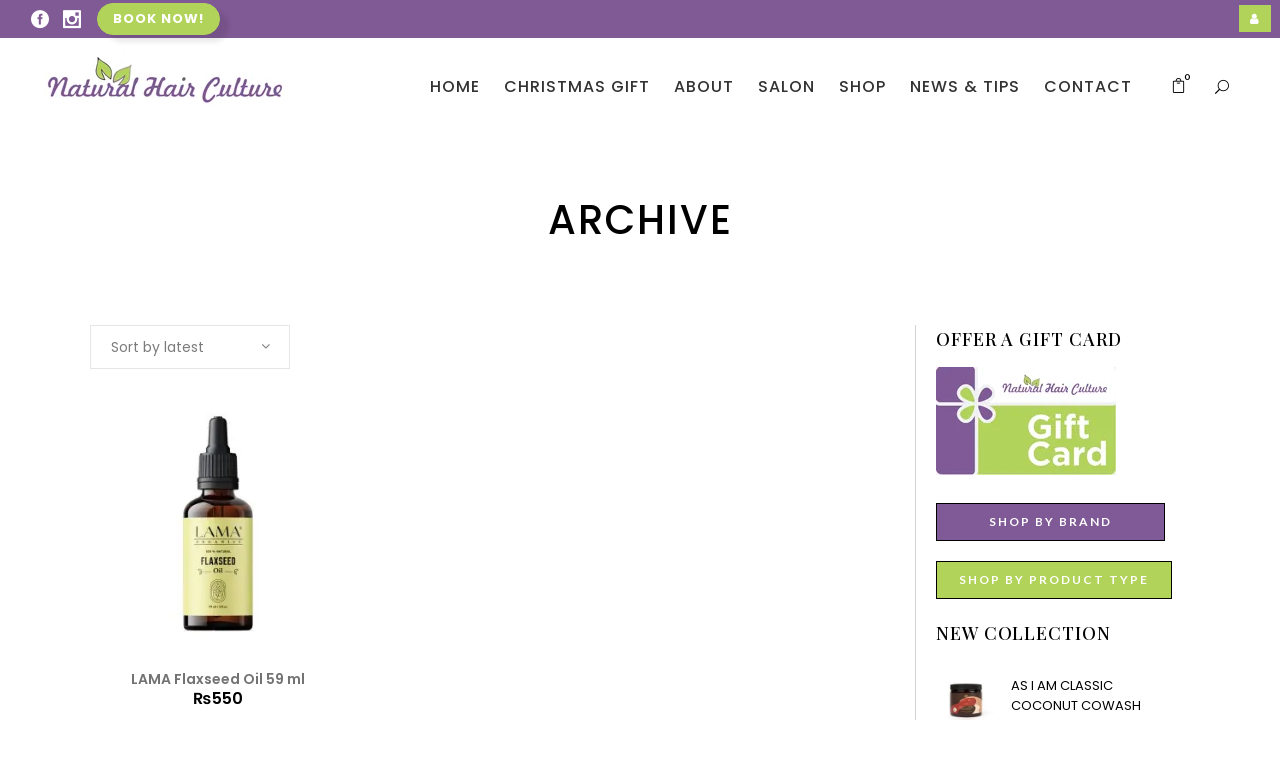

--- FILE ---
content_type: text/html
request_url: https://naturalhairculture.com/health-facts/hair-strength-by-nourishing-the-scalp-and-hair-follicles-flaxseed-oil-helps-strengthen-hair-reduce-breakage-and-enhance-shine-for-healthier-looking-hair-skin-rejuvenation-flaxseed-oil-deeply-mo/
body_size: 225759
content:
<!DOCTYPE html>
<html lang="en-US">
<head>
<meta charset="UTF-8"/>
<meta name="viewport" content="width=device-width,initial-scale=1,user-scalable=no">
<link rel="profile" href="http://gmpg.org/xfn/11"/>
<link rel="pingback" href=""/>
<meta name='robots' content='index, follow, max-image-preview:large, max-snippet:-1, max-video-preview:-1'/>
<title>Hair Strength: By nourishing the scalp and hair follicles, Flaxseed Oil helps strengthen hair, reduce breakage, and enhance shine for healthier-looking hair. Skin Rejuvenation: Flaxseed Oil deeply mo Archives - Natural Hair Culture</title><link rel="preload" as="image" href="https://www.naturalhairculture.com/wp-content/uploads/2020/07/Natural-Hair-Culture-Logo-240x60-1.png" />
<link rel="canonical" href="https://naturalhairculture.com/?pa_health-facts=hair-strength-by-nourishing-the-scalp-and-hair-follicles-flaxseed-oil-helps-strengthen-hair-reduce-breakage-and-enhance-shine-for-healthier-looking-hair-skin-rejuvenation-flaxseed-oil-deeply-mo"/>
<meta property="og:locale" content="en_US"/>
<meta property="og:type" content="article"/>
<meta property="og:title" content="Hair Strength: By nourishing the scalp and hair follicles, Flaxseed Oil helps strengthen hair, reduce breakage, and enhance shine for healthier-looking hair. Skin Rejuvenation: Flaxseed Oil deeply mo Archives - Natural Hair Culture"/>
<meta property="og:url" content="https://naturalhairculture.com/?pa_health-facts=hair-strength-by-nourishing-the-scalp-and-hair-follicles-flaxseed-oil-helps-strengthen-hair-reduce-breakage-and-enhance-shine-for-healthier-looking-hair-skin-rejuvenation-flaxseed-oil-deeply-mo"/>
<meta property="og:site_name" content="Natural Hair Culture"/>
<meta name="twitter:card" content="summary_large_image"/>
<script type="application/ld+json" class="yoast-schema-graph">{"@context":"https://schema.org","@graph":[{"@type":"CollectionPage","@id":"https://naturalhairculture.com/?pa_health-facts=hair-strength-by-nourishing-the-scalp-and-hair-follicles-flaxseed-oil-helps-strengthen-hair-reduce-breakage-and-enhance-shine-for-healthier-looking-hair-skin-rejuvenation-flaxseed-oil-deeply-mo","url":"https://naturalhairculture.com/?pa_health-facts=hair-strength-by-nourishing-the-scalp-and-hair-follicles-flaxseed-oil-helps-strengthen-hair-reduce-breakage-and-enhance-shine-for-healthier-looking-hair-skin-rejuvenation-flaxseed-oil-deeply-mo","name":"Hair Strength: By nourishing the scalp and hair follicles, Flaxseed Oil helps strengthen hair, reduce breakage, and enhance shine for healthier-looking hair. Skin Rejuvenation: Flaxseed Oil deeply mo Archives - Natural Hair Culture","isPartOf":{"@id":"https://naturalhairculture.com/#website"},"primaryImageOfPage":{"@id":"https://naturalhairculture.com/?pa_health-facts=hair-strength-by-nourishing-the-scalp-and-hair-follicles-flaxseed-oil-helps-strengthen-hair-reduce-breakage-and-enhance-shine-for-healthier-looking-hair-skin-rejuvenation-flaxseed-oil-deeply-mo#primaryimage"},"image":{"@id":"https://naturalhairculture.com/?pa_health-facts=hair-strength-by-nourishing-the-scalp-and-hair-follicles-flaxseed-oil-helps-strengthen-hair-reduce-breakage-and-enhance-shine-for-healthier-looking-hair-skin-rejuvenation-flaxseed-oil-deeply-mo#primaryimage"},"thumbnailUrl":"https://naturalhairculture.com/wp-content/uploads/2024/07/natural_hair_culture_lama_organics_Flaxseed_oil.jpg","breadcrumb":{"@id":"https://naturalhairculture.com/?pa_health-facts=hair-strength-by-nourishing-the-scalp-and-hair-follicles-flaxseed-oil-helps-strengthen-hair-reduce-breakage-and-enhance-shine-for-healthier-looking-hair-skin-rejuvenation-flaxseed-oil-deeply-mo#breadcrumb"},"inLanguage":"en-US"},{"@type":"ImageObject","inLanguage":"en-US","@id":"https://naturalhairculture.com/?pa_health-facts=hair-strength-by-nourishing-the-scalp-and-hair-follicles-flaxseed-oil-helps-strengthen-hair-reduce-breakage-and-enhance-shine-for-healthier-looking-hair-skin-rejuvenation-flaxseed-oil-deeply-mo#primaryimage","url":"https://naturalhairculture.com/wp-content/uploads/2024/07/natural_hair_culture_lama_organics_Flaxseed_oil.jpg","contentUrl":"https://naturalhairculture.com/wp-content/uploads/2024/07/natural_hair_culture_lama_organics_Flaxseed_oil.jpg","width":999,"height":1000,"caption":"natural_hair_culture_lama_organics_Flaxseed_oil"},{"@type":"BreadcrumbList","@id":"https://naturalhairculture.com/?pa_health-facts=hair-strength-by-nourishing-the-scalp-and-hair-follicles-flaxseed-oil-helps-strengthen-hair-reduce-breakage-and-enhance-shine-for-healthier-looking-hair-skin-rejuvenation-flaxseed-oil-deeply-mo#breadcrumb","itemListElement":[{"@type":"ListItem","position":1,"name":"Home","item":"https://naturalhairculture.com/"},{"@type":"ListItem","position":2,"name":"Hair Strength: By nourishing the scalp and hair follicles, Flaxseed Oil helps strengthen hair, reduce breakage, and enhance shine for healthier-looking hair. Skin Rejuvenation: Flaxseed Oil deeply mo"}]},{"@type":"WebSite","@id":"https://naturalhairculture.com/#website","url":"https://naturalhairculture.com/","name":"Natural Hair Culture","description":"Natural Hair Culture","publisher":{"@id":"https://naturalhairculture.com/#organization"},"potentialAction":[{"@type":"SearchAction","target":{"@type":"EntryPoint","urlTemplate":"https://naturalhairculture.com/?s={search_term_string}"},"query-input":{"@type":"PropertyValueSpecification","valueRequired":true,"valueName":"search_term_string"}}],"inLanguage":"en-US"},{"@type":"Organization","@id":"https://naturalhairculture.com/#organization","name":"Natural Hair Culture","url":"https://naturalhairculture.com/","logo":{"@type":"ImageObject","inLanguage":"en-US","@id":"https://naturalhairculture.com/#/schema/logo/image/","url":"https://naturalhairculture.com/wp-content/uploads/2020/07/Natural-Hair-Culture-Logo-240x60-1.png","contentUrl":"https://naturalhairculture.com/wp-content/uploads/2020/07/Natural-Hair-Culture-Logo-240x60-1.png","width":240,"height":60,"caption":"Natural Hair Culture"},"image":{"@id":"https://naturalhairculture.com/#/schema/logo/image/"},"sameAs":["https://www.facebook.com/naturalhairculture/","https://www.instagram.com/naturalhair_culture/"]}]}</script>
<link rel='dns-prefetch' href='//fonts.googleapis.com'/>
<link href='https://fonts.gstatic.com' crossorigin rel='preconnect'/>
<link rel="alternate" type="application/rss+xml" title="Natural Hair Culture &raquo; Feed" href="https://naturalhairculture.com/feed/"/>
<link rel="alternate" type="application/rss+xml" title="Natural Hair Culture &raquo; Comments Feed" href="https://naturalhairculture.com/comments/feed/"/>
<link rel="alternate" type="application/rss+xml" title="Natural Hair Culture &raquo; Hair Strength: By nourishing the scalp and hair follicles, Flaxseed Oil helps strengthen hair, reduce breakage, and enhance shine for healthier-looking hair. Skin Rejuvenation: Flaxseed Oil deeply mo Health Facts Feed" href="https://naturalhairculture.com/health-facts/hair-strength-by-nourishing-the-scalp-and-hair-follicles-flaxseed-oil-helps-strengthen-hair-reduce-breakage-and-enhance-shine-for-healthier-looking-hair-skin-rejuvenation-flaxseed-oil-deeply-mo/feed/"/>
<style id='wp-img-auto-sizes-contain-inline-css' type='text/css'>img:is([sizes=auto i],[sizes^="auto," i]){contain-intrinsic-size:3000px 1500px}</style>
<link rel='stylesheet' id='wp-block-library-css' href='https://naturalhairculture.com/wp-includes/css/dist/block-library/style.min.css?ver=6.9' type='text/css' media='all'/>
<style id='classic-theme-styles-inline-css' type='text/css'>.wp-block-button__link{color:#fff;background-color:#32373c;border-radius:9999px;box-shadow:none;text-decoration:none;padding:calc(.667em + 2px) calc(1.333em + 2px);font-size:1.125em}.wp-block-file__button{background:#32373c;color:#fff;text-decoration:none}</style>
<style id='global-styles-inline-css' type='text/css'>:root{--wp--preset--aspect-ratio--square:1;--wp--preset--aspect-ratio--4-3:4/3;--wp--preset--aspect-ratio--3-4:3/4;--wp--preset--aspect-ratio--3-2:3/2;--wp--preset--aspect-ratio--2-3:2/3;--wp--preset--aspect-ratio--16-9:16/9;--wp--preset--aspect-ratio--9-16:9/16;--wp--preset--color--black:#000000;--wp--preset--color--cyan-bluish-gray:#abb8c3;--wp--preset--color--white:#ffffff;--wp--preset--color--pale-pink:#f78da7;--wp--preset--color--vivid-red:#cf2e2e;--wp--preset--color--luminous-vivid-orange:#ff6900;--wp--preset--color--luminous-vivid-amber:#fcb900;--wp--preset--color--light-green-cyan:#7bdcb5;--wp--preset--color--vivid-green-cyan:#00d084;--wp--preset--color--pale-cyan-blue:#8ed1fc;--wp--preset--color--vivid-cyan-blue:#0693e3;--wp--preset--color--vivid-purple:#9b51e0;--wp--preset--gradient--vivid-cyan-blue-to-vivid-purple:linear-gradient(135deg,rgb(6,147,227) 0%,rgb(155,81,224) 100%);--wp--preset--gradient--light-green-cyan-to-vivid-green-cyan:linear-gradient(135deg,rgb(122,220,180) 0%,rgb(0,208,130) 100%);--wp--preset--gradient--luminous-vivid-amber-to-luminous-vivid-orange:linear-gradient(135deg,rgb(252,185,0) 0%,rgb(255,105,0) 100%);--wp--preset--gradient--luminous-vivid-orange-to-vivid-red:linear-gradient(135deg,rgb(255,105,0) 0%,rgb(207,46,46) 100%);--wp--preset--gradient--very-light-gray-to-cyan-bluish-gray:linear-gradient(135deg,rgb(238,238,238) 0%,rgb(169,184,195) 100%);--wp--preset--gradient--cool-to-warm-spectrum:linear-gradient(135deg,rgb(74,234,220) 0%,rgb(151,120,209) 20%,rgb(207,42,186) 40%,rgb(238,44,130) 60%,rgb(251,105,98) 80%,rgb(254,248,76) 100%);--wp--preset--gradient--blush-light-purple:linear-gradient(135deg,rgb(255,206,236) 0%,rgb(152,150,240) 100%);--wp--preset--gradient--blush-bordeaux:linear-gradient(135deg,rgb(254,205,165) 0%,rgb(254,45,45) 50%,rgb(107,0,62) 100%);--wp--preset--gradient--luminous-dusk:linear-gradient(135deg,rgb(255,203,112) 0%,rgb(199,81,192) 50%,rgb(65,88,208) 100%);--wp--preset--gradient--pale-ocean:linear-gradient(135deg,rgb(255,245,203) 0%,rgb(182,227,212) 50%,rgb(51,167,181) 100%);--wp--preset--gradient--electric-grass:linear-gradient(135deg,rgb(202,248,128) 0%,rgb(113,206,126) 100%);--wp--preset--gradient--midnight:linear-gradient(135deg,rgb(2,3,129) 0%,rgb(40,116,252) 100%);--wp--preset--font-size--small:13px;--wp--preset--font-size--medium:20px;--wp--preset--font-size--large:36px;--wp--preset--font-size--x-large:42px;--wp--preset--font-family--open-sans:Open Sans;--wp--preset--spacing--20:0.44rem;--wp--preset--spacing--30:0.67rem;--wp--preset--spacing--40:1rem;--wp--preset--spacing--50:1.5rem;--wp--preset--spacing--60:2.25rem;--wp--preset--spacing--70:3.38rem;--wp--preset--spacing--80:5.06rem;--wp--preset--shadow--natural:6px 6px 9px rgba(0, 0, 0, 0.2);--wp--preset--shadow--deep:12px 12px 50px rgba(0, 0, 0, 0.4);--wp--preset--shadow--sharp:6px 6px 0px rgba(0, 0, 0, 0.2);--wp--preset--shadow--outlined:6px 6px 0px -3px rgb(255, 255, 255), 6px 6px rgb(0, 0, 0);--wp--preset--shadow--crisp:6px 6px 0px rgb(0, 0, 0);}:where(.is-layout-flex){gap:0.5em;}:where(.is-layout-grid){gap:0.5em;}body .is-layout-flex{display:flex;}.is-layout-flex{flex-wrap:wrap;align-items:center;}.is-layout-flex > :is(*, div){margin:0;}body .is-layout-grid{display:grid;}.is-layout-grid > :is(*, div){margin:0;}:where(.wp-block-columns.is-layout-flex){gap:2em;}:where(.wp-block-columns.is-layout-grid){gap:2em;}:where(.wp-block-post-template.is-layout-flex){gap:1.25em;}:where(.wp-block-post-template.is-layout-grid){gap:1.25em;}.has-black-color{color:var(--wp--preset--color--black) !important;}.has-cyan-bluish-gray-color{color:var(--wp--preset--color--cyan-bluish-gray) !important;}.has-white-color{color:var(--wp--preset--color--white) !important;}.has-pale-pink-color{color:var(--wp--preset--color--pale-pink) !important;}.has-vivid-red-color{color:var(--wp--preset--color--vivid-red) !important;}.has-luminous-vivid-orange-color{color:var(--wp--preset--color--luminous-vivid-orange) !important;}.has-luminous-vivid-amber-color{color:var(--wp--preset--color--luminous-vivid-amber) !important;}.has-light-green-cyan-color{color:var(--wp--preset--color--light-green-cyan) !important;}.has-vivid-green-cyan-color{color:var(--wp--preset--color--vivid-green-cyan) !important;}.has-pale-cyan-blue-color{color:var(--wp--preset--color--pale-cyan-blue) !important;}.has-vivid-cyan-blue-color{color:var(--wp--preset--color--vivid-cyan-blue) !important;}.has-vivid-purple-color{color:var(--wp--preset--color--vivid-purple) !important;}.has-black-background-color{background-color:var(--wp--preset--color--black) !important;}.has-cyan-bluish-gray-background-color{background-color:var(--wp--preset--color--cyan-bluish-gray) !important;}.has-white-background-color{background-color:var(--wp--preset--color--white) !important;}.has-pale-pink-background-color{background-color:var(--wp--preset--color--pale-pink) !important;}.has-vivid-red-background-color{background-color:var(--wp--preset--color--vivid-red) !important;}.has-luminous-vivid-orange-background-color{background-color:var(--wp--preset--color--luminous-vivid-orange) !important;}.has-luminous-vivid-amber-background-color{background-color:var(--wp--preset--color--luminous-vivid-amber) !important;}.has-light-green-cyan-background-color{background-color:var(--wp--preset--color--light-green-cyan) !important;}.has-vivid-green-cyan-background-color{background-color:var(--wp--preset--color--vivid-green-cyan) !important;}.has-pale-cyan-blue-background-color{background-color:var(--wp--preset--color--pale-cyan-blue) !important;}.has-vivid-cyan-blue-background-color{background-color:var(--wp--preset--color--vivid-cyan-blue) !important;}.has-vivid-purple-background-color{background-color:var(--wp--preset--color--vivid-purple) !important;}.has-black-border-color{border-color:var(--wp--preset--color--black) !important;}.has-cyan-bluish-gray-border-color{border-color:var(--wp--preset--color--cyan-bluish-gray) !important;}.has-white-border-color{border-color:var(--wp--preset--color--white) !important;}.has-pale-pink-border-color{border-color:var(--wp--preset--color--pale-pink) !important;}.has-vivid-red-border-color{border-color:var(--wp--preset--color--vivid-red) !important;}.has-luminous-vivid-orange-border-color{border-color:var(--wp--preset--color--luminous-vivid-orange) !important;}.has-luminous-vivid-amber-border-color{border-color:var(--wp--preset--color--luminous-vivid-amber) !important;}.has-light-green-cyan-border-color{border-color:var(--wp--preset--color--light-green-cyan) !important;}.has-vivid-green-cyan-border-color{border-color:var(--wp--preset--color--vivid-green-cyan) !important;}.has-pale-cyan-blue-border-color{border-color:var(--wp--preset--color--pale-cyan-blue) !important;}.has-vivid-cyan-blue-border-color{border-color:var(--wp--preset--color--vivid-cyan-blue) !important;}.has-vivid-purple-border-color{border-color:var(--wp--preset--color--vivid-purple) !important;}.has-vivid-cyan-blue-to-vivid-purple-gradient-background{background:var(--wp--preset--gradient--vivid-cyan-blue-to-vivid-purple) !important;}.has-light-green-cyan-to-vivid-green-cyan-gradient-background{background:var(--wp--preset--gradient--light-green-cyan-to-vivid-green-cyan) !important;}.has-luminous-vivid-amber-to-luminous-vivid-orange-gradient-background{background:var(--wp--preset--gradient--luminous-vivid-amber-to-luminous-vivid-orange) !important;}.has-luminous-vivid-orange-to-vivid-red-gradient-background{background:var(--wp--preset--gradient--luminous-vivid-orange-to-vivid-red) !important;}.has-very-light-gray-to-cyan-bluish-gray-gradient-background{background:var(--wp--preset--gradient--very-light-gray-to-cyan-bluish-gray) !important;}.has-cool-to-warm-spectrum-gradient-background{background:var(--wp--preset--gradient--cool-to-warm-spectrum) !important;}.has-blush-light-purple-gradient-background{background:var(--wp--preset--gradient--blush-light-purple) !important;}.has-blush-bordeaux-gradient-background{background:var(--wp--preset--gradient--blush-bordeaux) !important;}.has-luminous-dusk-gradient-background{background:var(--wp--preset--gradient--luminous-dusk) !important;}.has-pale-ocean-gradient-background{background:var(--wp--preset--gradient--pale-ocean) !important;}.has-electric-grass-gradient-background{background:var(--wp--preset--gradient--electric-grass) !important;}.has-midnight-gradient-background{background:var(--wp--preset--gradient--midnight) !important;}.has-small-font-size{font-size:var(--wp--preset--font-size--small) !important;}.has-medium-font-size{font-size:var(--wp--preset--font-size--medium) !important;}.has-large-font-size{font-size:var(--wp--preset--font-size--large) !important;}.has-x-large-font-size{font-size:var(--wp--preset--font-size--x-large) !important;}.has-open-sans-font-family{font-family:var(--wp--preset--font-family--open-sans) !important;}:where(.wp-block-post-template.is-layout-flex){gap:1.25em;}:where(.wp-block-post-template.is-layout-grid){gap:1.25em;}:where(.wp-block-term-template.is-layout-flex){gap:1.25em;}:where(.wp-block-term-template.is-layout-grid){gap:1.25em;}:where(.wp-block-columns.is-layout-flex){gap:2em;}:where(.wp-block-columns.is-layout-grid){gap:2em;}:root :where(.wp-block-pullquote){font-size:1.5em;line-height:1.6;}</style>
<link rel='stylesheet' id='aov-woo-preoder-css' href='https://naturalhairculture.com/wp-content/cache/speedycache/naturalhairculture.com/assets/ddc3e36ff55a2de5-aov-woo-preoder-public.css' type='text/css' media='all'/>
<link rel='stylesheet' id='contact-form-7-css' href='https://naturalhairculture.com/wp-content/cache/speedycache/naturalhairculture.com/assets/64ac31699f5326cb-styles.css' type='text/css' media='all'/>
<link rel='stylesheet' id='uaf_client_css-css' href='https://naturalhairculture.com/wp-content/cache/speedycache/naturalhairculture.com/assets/d41d8cd98f00b204-uaf.css' type='text/css' media='all'/>
<link rel='stylesheet' id='wcpbc_widget_css-css' href='https://naturalhairculture.com/wp-content/cache/speedycache/naturalhairculture.com/assets/dd0a99209444d40d-wcpbc-styles.css' type='text/css' media='all'/>
<style id='woocommerce-inline-inline-css' type='text/css'>.woocommerce form .form-row .required{visibility:visible;}</style>
<link rel='stylesheet' id='trustreviews-public-main-css-css' href='https://naturalhairculture.com/wp-content/cache/speedycache/naturalhairculture.com/assets/2d217eb2b4aaf6a7-public-main.css' type='text/css' media='all'/>
<link rel='stylesheet' id='woo-variation-swatches-css' href='https://naturalhairculture.com/wp-content/plugins/woo-variation-swatches/assets/css/frontend.min.css?ver=1765912194' type='text/css' media='all'/>
<style id='woo-variation-swatches-inline-css' type='text/css'>:root{--wvs-tick:url("data:image/svg+xml;utf8,%3Csvg filter='drop-shadow(0px 0px 2px rgb(0 0 0 / .8))' xmlns='http://www.w3.org/2000/svg' viewBox='0 0 30 30'%3E%3Cpath fill='none' stroke='%23ffffff' stroke-linecap='round' stroke-linejoin='round' stroke-width='4' d='M4 16L11 23 27 7'/%3E%3C/svg%3E");--wvs-cross:url("data:image/svg+xml;utf8,%3Csvg filter='drop-shadow(0px 0px 5px rgb(255 255 255 / .6))' xmlns='http://www.w3.org/2000/svg' width='72px' height='72px' viewBox='0 0 24 24'%3E%3Cpath fill='none' stroke='%23ff0000' stroke-linecap='round' stroke-width='0.6' d='M5 5L19 19M19 5L5 19'/%3E%3C/svg%3E");--wvs-single-product-item-width:30px;--wvs-single-product-item-height:30px;--wvs-single-product-item-font-size:16px}</style>
<link rel='stylesheet' id='wkpodr-front-css-css' href='https://naturalhairculture.com/wp-content/cache/speedycache/naturalhairculture.com/assets/673b6edac3a097e0-style.css' type='text/css' media='all'/>
<link rel='stylesheet' id='ypop_frontend-css' href='https://naturalhairculture.com/wp-content/cache/speedycache/naturalhairculture.com/assets/e347e5c47a445ca4-frontend.css' type='text/css' media='all'/>
<link rel='stylesheet' id='mediaelement-css' href='https://naturalhairculture.com/wp-includes/js/mediaelement/mediaelementplayer-legacy.min.css?ver=4.2.17' type='text/css' media='all'/>
<link rel='stylesheet' id='wp-mediaelement-css' href='https://naturalhairculture.com/wp-includes/js/mediaelement/wp-mediaelement.min.css?ver=6.9' type='text/css' media='all'/>
<link rel='stylesheet' id='bridge-default-style-css' href='https://naturalhairculture.com/wp-content/cache/speedycache/naturalhairculture.com/assets/4fb54f4f5071aaae-style.css' type='text/css' media='all'/>
<link rel='stylesheet' id='bridge-qode-font_awesome-css' href='https://naturalhairculture.com/wp-content/themes/bridge/css/font-awesome/css/font-awesome.min.css?ver=6.9' type='text/css' media='all'/>
<link rel='stylesheet' id='bridge-qode-font_elegant-css' href='https://naturalhairculture.com/wp-content/themes/bridge/css/elegant-icons/style.min.css?ver=6.9' type='text/css' media='all'/>
<link rel='stylesheet' id='bridge-qode-linea_icons-css' href='https://naturalhairculture.com/wp-content/cache/speedycache/naturalhairculture.com/assets/18513056c4a41249-style.css' type='text/css' media='all'/>
<link rel='stylesheet' id='bridge-qode-dripicons-css' href='https://naturalhairculture.com/wp-content/cache/speedycache/naturalhairculture.com/assets/ab8ea68709d00ef8-dripicons.css' type='text/css' media='all'/>
<link rel='stylesheet' id='bridge-qode-kiko-css' href='https://naturalhairculture.com/wp-content/cache/speedycache/naturalhairculture.com/assets/6c57a29d2a8db90d-kiko-all.css' type='text/css' media='all'/>
<link rel='stylesheet' id='bridge-qode-font_awesome_5-css' href='https://naturalhairculture.com/wp-content/themes/bridge/css/font-awesome-5/css/font-awesome-5.min.css?ver=6.9' type='text/css' media='all'/>
<link rel='stylesheet' id='bridge-stylesheet-css' href='https://naturalhairculture.com/wp-content/themes/bridge/css/stylesheet.min.css?ver=6.9' type='text/css' media='all'/>
<style id='bridge-stylesheet-inline-css' type='text/css'>.archive.disabled_footer_top .footer_top_holder, .archive.disabled_footer_bottom .footer_bottom_holder{display:none;}</style>
<link rel='stylesheet' id='bridge-woocommerce-css' href='https://naturalhairculture.com/wp-content/themes/bridge/css/woocommerce.min.css?ver=6.9' type='text/css' media='all'/>
<link rel='stylesheet' id='bridge-woocommerce-responsive-css' href='https://naturalhairculture.com/wp-content/themes/bridge/css/woocommerce_responsive.min.css?ver=6.9' type='text/css' media='all'/>
<link rel='stylesheet' id='bridge-print-css' href='https://naturalhairculture.com/wp-content/cache/speedycache/naturalhairculture.com/assets/4fe1858c17044166-print.css' type='text/css' media='all'/>
<link rel='stylesheet' id='bridge-style-dynamic-css' href='https://naturalhairculture.com/wp-content/cache/speedycache/naturalhairculture.com/assets/7f89c9e851efdef3-style_dynamic.css' type='text/css' media='all'/>
<link rel='stylesheet' id='bridge-responsive-css' href='https://naturalhairculture.com/wp-content/themes/bridge/css/responsive.min.css?ver=6.9' type='text/css' media='all'/>
<link rel='stylesheet' id='bridge-style-dynamic-responsive-css' href='https://naturalhairculture.com/wp-content/cache/speedycache/naturalhairculture.com/assets/8f2212ef5a60041c-style_dynamic_responsive.css' type='text/css' media='all'/>
<style id='bridge-style-dynamic-responsive-inline-css' type='text/css'>.q_image_with_text_over table td .desc{padding:9% 5% 5% 57%;text-align:left;} @media only screen and (min-width: 1025px) and (max-width: 1366px){
.q_image_with_text_over table td .desc{padding-left:53%;} }
@media only screen and (max-width: 480px){
.q_image_with_text_over table td .desc{display:none;} }
.woocommerce div.product .summary p.price, .woocommerce div.product .summary p.price span.amount{margin-bottom:11px;} .woocommerce .quantity .minus, .woocommerce #content .quantity .minus, .woocommerce-page .quantity .minus, .woocommerce-page #content .quantity .minus, .woocommerce .quantity .plus, .woocommerce #content .quantity .plus, .woocommerce-page .quantity .plus, .woocommerce-page #content .quantity .plus{border:1px solid #000;width:38px;height:38px;line-height:38px;border-radius:0;} .woocommerce div.product .cart .quantity{padding-top:0px;} .woocommerce div.product div.product_meta>.social_share_list_holder>span, .woocommerce div.product div.product_meta>span{font-family:Poppins;color:#000;font-weight:500;letter-spacing:1px;} .woocommerce div.product div.product_meta>span a, .woocommerce div.product div.product_meta>span span{font-weight:500;font-family:Lato;font-size:16px;} .q_accordion_holder.accordion.boxed .ui-accordion-header{background-color:#fff;border:1px solid #000;} .q_accordion_holder.accordion .ui-accordion-header:hover{background-color:#f8f8f8;border:1px solid #000;} .q_accordion_holder.accordion .ui-accordion-header, .q_accordion_holder.accordion.with_icon .ui-accordion-header{color:#000;font-weight:500;text-transform:uppercase;letter-spacing:1px;font-family:Poppins;line-height:24px;} textarea#comment{border:1px solid #000;} .woocommerce table.shop_attributes th{font-weight:500;color:#000;} td.woocommerce-product-attributes-item__value{color:#959595;font-size:15px;font-weight:500;} .woocommerce div.product div.related, .woocommerce div.product div.upsells{padding-top:87px;} .qode-pl-holder .qode-pli-text-wrapper{margin:15px 0;} .qode-pl-holder.qode-normal-space .qode-pl-outer .qode-pli{padding:0 15px 45px;} .qode-pl-holder .qode-pli .qode-pli-price{color:#959595;font-size:16px;font-weight:400;letter-spacing:1px;font-family:Lato;} .qode-pl-holder.qode-info-below-image .qode-pli .qode-pli-text-wrapper .qode-pli-add-to-cart a:hover{font-family:Lato;font-weight:600;} .qode-pl-holder.qode-info-below-image .qode-pli .qode-pli-text-wrapper .qode-pli-add-to-cart{font-family:Lato;font-weight:500;} .latest_post_holder.boxes>ul>li .latest_post{padding:30px 0px 30px;} .latest_post_inner .post_infos{font-family:Lato;color:#000;font-size:16px;line-height:26px;font-weight:400;} .two_columns_75_25.background_color_sidebar.grid2.clearfix{padding-bottom:48px;} #respond input[type=text], #respond input[type=email], #respond textarea, .contact_form input[type=text], .contact_form textarea{border:1px solid #000;} .comment_holder .comment .text .comment-reply-link, .comment_holder .comment .text .replay{font-size:13px;font-weight:500;padding:0px 0 0 10px;letter-spacing:1px;} .latest_post_inner .post_infos{margin:6px 0 13px;} .footer_top .widget_meta>ul>li, .footer_top .widget_nav_menu ul li, .footer_top .widget_pages ul li, .footer_top .widget_recent_comments>ul>li, .footer_top .widget_recent_entries>ul>li{text-transform:uppercase;font-size:14px;letter-spacing:1px;padding:0 0 23px;} .q_icon_with_title.tiny .icon_text_holder{padding:1px 0 0 17px;} .header_top p{font-size:13px;} .q_icon_with_title:not(.right) .icon_holder{margin:-2px 0 0 8px;} .q_image_with_text_over .desc, .q_image_with_text_over .text:hover .caption, .q_image_with_text_over .text:hover .icon_holder{opacity:1;} .footer_top .q_social_icon_holder:hover span.simple_social{color:#959595 !important;} .shopping_cart_dropdown .qbutton{color:#000;} .shopping_cart_dropdown .qbutton:hover{color:#fff;} .header_top .q_social_icon_holder:hover .simple_social{color:#959595 !important;} .shopping_cart_header .header_cart.cart_icon:before{color:#000;transition:all 0.3s ease;} .shopping_cart_outer:hover .shopping_cart_header .header_cart.cart_icon:before{color:#959595;} .shopping_cart_header .header_cart.cart_icon .header_cart_span{background-color:#000;transition:all 0.3s ease;} .shopping_cart_outer:hover .shopping_cart_header .header_cart.cart_icon .header_cart_span{background-color:#959595;} .side_menu_button>a.search_button span{position:relative;top:-2px;} .cf7_custom_style_2 input.wpcf7-form-control.wpcf7-submit, .cf7_custom_style_2 input.wpcf7-form-control.wpcf7-submit:not([disabled]){margin-top:17px;} @media only screen and (max-width: 768px){
.latest_post_holder.boxes.three_columns>ul>li:nth-child(3n+1){clear:none;} }
@media only screen and (min-width: 1025px) and (max-width: 1281px){
.q_image_with_text_over .desc h3{font-size:25px;line-height:30px;} }
.page_not_found{margin:0 13% 83px;} .woocommerce form.checkout .col2-set .form-row input[type=text], .woocommerce form.checkout .col2-set .form-row input[type=email], .woocommerce form.checkout .col2-set .form-row input[type=password], .woocommerce form.checkout .col2-set .form-row input[type=tel]{border:1px solid #e6e6e6;} .woocommerce #payment ul.payment_methods li{margin-bottom:0;} .woocommerce .woocommerce-terms-and-conditions-wrapper{margin:0 0 28px;} .side_menu_slide_from_right .side_menu{padding:4% 50px 50px;} .q_accordion_holder.accordion .ui-state-active{background-color:#f8f8f8;} .q_accordion_holder.accordion h5.ui-accordion-header{border:1px solid #000;margin:0 0 15px;padding-top:13px;padding-bottom:12px;} .q_accordion_holder.accordion .ui-accordion-header .accordion_mark.left_mark{border:none;} .q_accordion_holder.accordion .ui-accordion-header.ui-state-active .accordion_mark{background-color:transparent;} .q_accordion_holder.accordion div.accordion_content{padding-left:0} .q_accordion_holder.accordion div.accordion_content_inner{padding:0 0 28px;} .q_accordion_holder.accordion .ui-accordion-header .accordion_mark_icon, .q_accordion_holder.accordion .ui-accordion-header .accordion_mark{height:50px;width:50px;} .q_accordion_holder.accordion.without_icon .ui-accordion-header span.tab-title{padding-left:50px;} .side_menu .gallery img{border:none !important;} .qode_search_form_3 .qode_search_close{right:2.1%;} .side_menu a.close_side_menu{top:75px;right:45px;} .header_top .right{margin-right:-7px;} .side_menu a.close_side_menu{top:75px;right:45px;} .side_menu_button>a.side_menu_button_link span{top:0px;font-size:23px;} .header_top .q_icon_with_title:not(.right) .icon_holder{position:relative;top:2px;} nav.main_menu ul li a span.underline_dash, nav.vertical_menu ul li a span.underline_dash{bottom:1px;} .shopping_cart_header .header_cart.cart_icon:before{font-size:15px;} .shopping_cart_header .header_cart.cart_icon .header_cart_span{background-color:transparent;color:#000;top:-6px;right:-10px;} .header_bottom .shopping_cart_header{margin:0 -11px 0 0px;} .q_image_with_text_over table td .desc a{position:relative;} .q_image_with_text_over table td .desc a:before{content:'';width:100%;height:1px;bottom:-3px;left:0;background-color:currentColor;;position:absolute;} .latest_post_holder.boxes>ul>li .latest_post p.excerpt{margin:3px 0 14px;} .footer_top .widget_nav_menu li.menu-item a{position:relative;display:inline-block;} .footer_top .widget_nav_menu li.menu-item a:before{content:'';position:absolute;opacity:0;left:0;bottom:0;width:100%;height:1px;background-color:currentColor;transition:opacity .2s ease-in-out;} .footer_top .widget_nav_menu li.menu-item a:hover:before{opacity:1;} .q_accordion_holder.accordion .ui-accordion-header, .q_accordion_holder.accordion.with_icon .ui-accordion-header{font-weight:500;} span.comment_date{font-family:'Lato', sans-serif;color:#000;} .woocommerce-cart table.cart tbody tr td a:not(.checkout-button), .woocommerce-checkout .checkout table tbody tr td a{color:#000;font-size:14px;text-transform:uppercase;letter-spacing:1px;font-weight:500;font-family:Poppins;} .woocommerce .checkout table.shop_table thead tr th, .woocommerce table.cart thead tr th, .woocommerce-account table.my_account_orders thead tr th, .woocommerce-page .checkout table.shop_table thead tr th, .woocommerce-page table.cart thead tr th, .woocommerce-page table.my_account_orders thead tr th{font-family:Poppins,sans-serif;} .woocommerce div.cart-collaterals div.cart_totals table strong, .woocommerce div.cart-collaterals div.cart_totals table th, .woocommerce-page .div.cart-collaterals div.cart_totals table strong, .woocommerce-page .div.cart-collaterals div.cart_totals table th{font-family:Lato;font-size:16px;font-weight:400;} .woocommerce form.checkout table.shop_table td, .woocommerce form.checkout table.shop_table th{font-family:Lato;font-size:16px;font-weight:400;} aside.sidebar .widget.widget_recent_entries a, aside.sidebar .widget.widget_categories a{font-size:14px;letter-spacing:1px;text-transform:uppercase;} .shopping_cart_outer:hover .shopping_cart_header .header_cart.cart_icon .header_cart_span{background-color:transparent;} .shopping_cart_dropdown ul li a{color:#fff;} .shopping_cart_dropdown ul li a:hover{color:#959595;} .shopping_cart_dropdown .qbutton{background-color:transparent;color:#fff;} .shopping_cart_dropdown .qbutton:hover{background-color:#fff;color:#000;} .shopping_cart_dropdown span.total{color:#fff;} .shopping_cart_dropdown ul li{color:#fff;} @media only screen and (max-width: 1024px){
nav.main_menu > ul > li > a{padding:0 15px;} }</style>
<link rel='stylesheet' id='bridge-core-dashboard-style-css' href='https://naturalhairculture.com/wp-content/plugins/bridge-core/modules/core-dashboard/assets/css/core-dashboard.min.css?ver=6.9' type='text/css' media='all'/>
<link rel='stylesheet' id='bridge-childstyle-css' href='https://naturalhairculture.com/wp-content/cache/speedycache/naturalhairculture.com/assets/050e33b57908347d-style.css' type='text/css' media='all'/>
<link rel='stylesheet' id='woo_discount_pro_style-css' href='https://naturalhairculture.com/wp-content/cache/speedycache/naturalhairculture.com/assets/b0af44348a089001-awdr_style.css' type='text/css' media='all'/>
<link rel='stylesheet' id='wc-bundle-style-css' href='https://naturalhairculture.com/wp-content/cache/speedycache/naturalhairculture.com/assets/5f246d1d29f9fdcd-woocommerce.css' type='text/css' media='all'/>
<script type="text/javascript" src="https://naturalhairculture.com/wp-includes/js/jquery/jquery.min.js?ver=3.7.1" id="jquery-core-js"></script>
<script type="text/javascript" src="https://naturalhairculture.com/wp-includes/js/jquery/jquery-migrate.min.js?ver=3.4.1" id="jquery-migrate-js"></script>
<script type="text/javascript" src="https://naturalhairculture.com/wp-content/cache/speedycache/naturalhairculture.com/assets/49cea0a781874a96-aov-woo-preoder-public.js" id="aov-woo-preoder-js"></script>
<script type="text/javascript" src="https://naturalhairculture.com/wp-content/plugins/woocommerce/assets/js/jquery-blockui/jquery.blockUI.min.js?ver=2.7.0-wc.10.4.2" id="wc-jquery-blockui-js" data-wp-strategy="defer"></script>
<script id="wc-add-to-cart-js-extra">var wc_add_to_cart_params={"ajax_url":"/wp-admin/admin-ajax.php","wc_ajax_url":"/?wc-ajax=%%endpoint%%","i18n_view_cart":"View cart","cart_url":"https://naturalhairculture.com/cart/","is_cart":"","cart_redirect_after_add":"no"};
//# sourceURL=wc-add-to-cart-js-extra</script>
<script type="text/javascript" src="https://naturalhairculture.com/wp-content/plugins/woocommerce/assets/js/frontend/add-to-cart.min.js?ver=10.4.2" id="wc-add-to-cart-js" defer="defer" data-wp-strategy="defer"></script>
<script type="text/javascript" src="https://naturalhairculture.com/wp-content/plugins/woocommerce/assets/js/js-cookie/js.cookie.min.js?ver=2.1.4-wc.10.4.2" id="wc-js-cookie-js" defer="defer" data-wp-strategy="defer"></script>
<script id="woocommerce-js-extra">var woocommerce_params={"ajax_url":"/wp-admin/admin-ajax.php","wc_ajax_url":"/?wc-ajax=%%endpoint%%","i18n_password_show":"Show password","i18n_password_hide":"Hide password"};
//# sourceURL=woocommerce-js-extra</script>
<script type="text/javascript" src="https://naturalhairculture.com/wp-content/plugins/woocommerce/assets/js/frontend/woocommerce.min.js?ver=10.4.2" id="woocommerce-js" defer="defer" data-wp-strategy="defer"></script>
<script type="text/javascript" defer="defer" src="https://naturalhairculture.com/wp-content/cache/speedycache/naturalhairculture.com/assets/dc370158cd3017a1-public-main.js" id="trustreviews-public-main-js-js"></script>
<script type="text/javascript" src="https://naturalhairculture.com/wp-content/plugins/yith-woocommerce-popup/assets/js/jquery.cookie.min.js?ver=1.52.0" id="ypop_cookie-js"></script>
<script type="text/javascript" src="https://naturalhairculture.com/wp-content/plugins/yith-woocommerce-popup/assets/js/jquery.yitpopup.min.js?ver=1.52.0" id="ypop_popup-js"></script>
<script type="text/javascript" src="https://naturalhairculture.com/wp-content/plugins/woocommerce/assets/js/flexslider/jquery.flexslider.min.js?ver=2.7.2-wc.10.4.2" id="wc-flexslider-js" defer="defer" data-wp-strategy="defer"></script>
<script type="text/javascript" src="https://naturalhairculture.com/wp-content/plugins/woocommerce/assets/js/select2/select2.full.min.js?ver=4.0.3-wc.10.4.2" id="wc-select2-js" defer="defer" data-wp-strategy="defer"></script>
<link rel="https://api.w.org/" href="https://naturalhairculture.com/wp-json/"/><link rel="EditURI" type="application/rsd+xml" title="RSD" href="https://naturalhairculture.com/xmlrpc.php?rsd"/>
<meta name="generator" content="WordPress 6.9"/>
<meta name="generator" content="WooCommerce 10.4.2"/>
<link rel="preload" href="/wp-content/themes/bridge/css/font-awesome/fonts/fontawesome-webfont.woff2?v=4.7.0" as="font" type="font/woff2" crossorigin="anonymous">
<link rel="preload" href="https://fonts.gstatic.com/s/playfairdisplay/v21/nuFvD-vYSZviVYUb_rj3ij__anPXJzDwcbmjWBN2PKd3vXDXbtM.woff2" as="font" type="font/woff2" crossorigin="anonymous"><script>document.createElement("picture");if(!window.HTMLPictureElement&&document.addEventListener){window.addEventListener("DOMContentLoaded", function(){var s=document.createElement("script");s.src="https://naturalhairculture.com/wp-content/plugins/webp-express/js/picturefill.min.js";document.body.appendChild(s);});}</script>	<noscript><style>.woocommerce-product-gallery{opacity:1 !important;}</style></noscript>
<meta name="generator" content="Elementor 3.33.4; features: additional_custom_breakpoints; settings: css_print_method-external, google_font-enabled, font_display-auto">
<style>.e-con.e-parent:nth-of-type(n+4):not(.e-lazyloaded):not(.e-no-lazyload),
.e-con.e-parent:nth-of-type(n+4):not(.e-lazyloaded):not(.e-no-lazyload) *{background-image:none !important;} @media screen and (max-height: 1024px) {
.e-con.e-parent:nth-of-type(n+3):not(.e-lazyloaded):not(.e-no-lazyload),
.e-con.e-parent:nth-of-type(n+3):not(.e-lazyloaded):not(.e-no-lazyload) *{background-image:none !important;} }
@media screen and (max-height: 640px) {
.e-con.e-parent:nth-of-type(n+2):not(.e-lazyloaded):not(.e-no-lazyload),
.e-con.e-parent:nth-of-type(n+2):not(.e-lazyloaded):not(.e-no-lazyload) *{background-image:none !important;} }</style>
<meta name="generator" content="Powered by Slider Revolution 6.7.3 - responsive, Mobile-Friendly Slider Plugin for WordPress with comfortable drag and drop interface."/>
<link rel="icon" href="https://naturalhairculture.com/wp-content/uploads/2021/03/favicon.png" sizes="32x32"/>
<link rel="icon" href="https://naturalhairculture.com/wp-content/uploads/2021/03/favicon.png" sizes="192x192"/>
<link rel="apple-touch-icon" href="https://naturalhairculture.com/wp-content/uploads/2021/03/favicon.png"/>
<meta name="msapplication-TileImage" content="https://naturalhairculture.com/wp-content/uploads/2021/03/favicon.png"/>
<script>function setREVStartSize(e){
//window.requestAnimationFrame(function(){
window.RSIW=window.RSIW===undefined ? window.innerWidth:window.RSIW;
window.RSIH=window.RSIH===undefined ? window.innerHeight:window.RSIH;
try {
var pw=document.getElementById(e.c).parentNode.offsetWidth,
newh;
pw=pw===0||isNaN(pw)||(e.l=="fullwidth"||e.layout=="fullwidth") ? window.RSIW:pw;
e.tabw=e.tabw===undefined ? 0:parseInt(e.tabw);
e.thumbw=e.thumbw===undefined ? 0:parseInt(e.thumbw);
e.tabh=e.tabh===undefined ? 0:parseInt(e.tabh);
e.thumbh=e.thumbh===undefined ? 0:parseInt(e.thumbh);
e.tabhide=e.tabhide===undefined ? 0:parseInt(e.tabhide);
e.thumbhide=e.thumbhide===undefined ? 0:parseInt(e.thumbhide);
e.mh=e.mh===undefined||e.mh==""||e.mh==="auto" ? 0:parseInt(e.mh,0);
if(e.layout==="fullscreen"||e.l==="fullscreen")
newh=Math.max(e.mh,window.RSIH);
else{
e.gw=Array.isArray(e.gw) ? e.gw:[e.gw];
for (var i in e.rl) if(e.gw[i]===undefined||e.gw[i]===0) e.gw[i]=e.gw[i-1];
e.gh=e.el===undefined||e.el===""||(Array.isArray(e.el)&&e.el.length==0)? e.gh:e.el;
e.gh=Array.isArray(e.gh) ? e.gh:[e.gh];
for (var i in e.rl) if(e.gh[i]===undefined||e.gh[i]===0) e.gh[i]=e.gh[i-1];
var nl=new Array(e.rl.length),
ix=0,
sl;
e.tabw=e.tabhide>=pw ? 0:e.tabw;
e.thumbw=e.thumbhide>=pw ? 0:e.thumbw;
e.tabh=e.tabhide>=pw ? 0:e.tabh;
e.thumbh=e.thumbhide>=pw ? 0:e.thumbh;
for (var i in e.rl) nl[i]=e.rl[i]<window.RSIW ? 0:e.rl[i];
sl=nl[0];
for (var i in nl) if(sl>nl[i]&&nl[i]>0){ sl=nl[i]; ix=i;}
var m=pw>(e.gw[ix]+e.tabw+e.thumbw) ? 1:(pw-(e.tabw+e.thumbw)) / (e.gw[ix]);
newh=(e.gh[ix] * m) + (e.tabh + e.thumbh);
}
var el=document.getElementById(e.c);
if(el!==null&&el) el.style.height=newh+"px";
el=document.getElementById(e.c+"_wrapper");
if(el!==null&&el){
el.style.height=newh+"px";
el.style.display="block";
}} catch(e){
console.log("Failure at Presize of Slider:" + e)
}};</script>
<style>@font-face{font-family:'Open Sans';font-style:italic;font-weight:300;font-stretch:100%;font-display:swap;src:url(https://fonts.gstatic.com/s/opensans/v44/memtYaGs126MiZpBA-UFUIcVXSCEkx2cmqvXlWqWtE6F15M.woff2) format('woff2');unicode-range:U+0460-052F, U+1C80-1C8A, U+20B4, U+2DE0-2DFF, U+A640-A69F, U+FE2E-FE2F;} 
@font-face{font-family:'Open Sans';font-style:italic;font-weight:300;font-stretch:100%;font-display:swap;src:url(https://fonts.gstatic.com/s/opensans/v44/memtYaGs126MiZpBA-UFUIcVXSCEkx2cmqvXlWqWvU6F15M.woff2) format('woff2');unicode-range:U+0301, U+0400-045F, U+0490-0491, U+04B0-04B1, U+2116;} 
@font-face{font-family:'Open Sans';font-style:italic;font-weight:300;font-stretch:100%;font-display:swap;src:url(https://fonts.gstatic.com/s/opensans/v44/memtYaGs126MiZpBA-UFUIcVXSCEkx2cmqvXlWqWtU6F15M.woff2) format('woff2');unicode-range:U+1F00-1FFF;} 
@font-face{font-family:'Open Sans';font-style:italic;font-weight:300;font-stretch:100%;font-display:swap;src:url(https://fonts.gstatic.com/s/opensans/v44/memtYaGs126MiZpBA-UFUIcVXSCEkx2cmqvXlWqWuk6F15M.woff2) format('woff2');unicode-range:U+0370-0377, U+037A-037F, U+0384-038A, U+038C, U+038E-03A1, U+03A3-03FF;} 
@font-face{font-family:'Open Sans';font-style:italic;font-weight:300;font-stretch:100%;font-display:swap;src:url(https://fonts.gstatic.com/s/opensans/v44/memtYaGs126MiZpBA-UFUIcVXSCEkx2cmqvXlWqWu06F15M.woff2) format('woff2');unicode-range:U+0307-0308, U+0590-05FF, U+200C-2010, U+20AA, U+25CC, U+FB1D-FB4F;} 
@font-face{font-family:'Open Sans';font-style:italic;font-weight:300;font-stretch:100%;font-display:swap;src:url(https://fonts.gstatic.com/s/opensans/v44/memtYaGs126MiZpBA-UFUIcVXSCEkx2cmqvXlWqWxU6F15M.woff2) format('woff2');unicode-range:U+0302-0303, U+0305, U+0307-0308, U+0310, U+0312, U+0315, U+031A, U+0326-0327, U+032C, U+032F-0330, U+0332-0333, U+0338, U+033A, U+0346, U+034D, U+0391-03A1, U+03A3-03A9, U+03B1-03C9, U+03D1, U+03D5-03D6, U+03F0-03F1, U+03F4-03F5, U+2016-2017, U+2034-2038, U+203C, U+2040, U+2043, U+2047, U+2050, U+2057, U+205F, U+2070-2071, U+2074-208E, U+2090-209C, U+20D0-20DC, U+20E1, U+20E5-20EF, U+2100-2112, U+2114-2115, U+2117-2121, U+2123-214F, U+2190, U+2192, U+2194-21AE, U+21B0-21E5, U+21F1-21F2, U+21F4-2211, U+2213-2214, U+2216-22FF, U+2308-230B, U+2310, U+2319, U+231C-2321, U+2336-237A, U+237C, U+2395, U+239B-23B7, U+23D0, U+23DC-23E1, U+2474-2475, U+25AF, U+25B3, U+25B7, U+25BD, U+25C1, U+25CA, U+25CC, U+25FB, U+266D-266F, U+27C0-27FF, U+2900-2AFF, U+2B0E-2B11, U+2B30-2B4C, U+2BFE, U+3030, U+FF5B, U+FF5D, U+1D400-1D7FF, U+1EE00-1EEFF;} 
@font-face{font-family:'Open Sans';font-style:italic;font-weight:300;font-stretch:100%;font-display:swap;src:url(https://fonts.gstatic.com/s/opensans/v44/memtYaGs126MiZpBA-UFUIcVXSCEkx2cmqvXlWqW106F15M.woff2) format('woff2');unicode-range:U+0001-000C, U+000E-001F, U+007F-009F, U+20DD-20E0, U+20E2-20E4, U+2150-218F, U+2190, U+2192, U+2194-2199, U+21AF, U+21E6-21F0, U+21F3, U+2218-2219, U+2299, U+22C4-22C6, U+2300-243F, U+2440-244A, U+2460-24FF, U+25A0-27BF, U+2800-28FF, U+2921-2922, U+2981, U+29BF, U+29EB, U+2B00-2BFF, U+4DC0-4DFF, U+FFF9-FFFB, U+10140-1018E, U+10190-1019C, U+101A0, U+101D0-101FD, U+102E0-102FB, U+10E60-10E7E, U+1D2C0-1D2D3, U+1D2E0-1D37F, U+1F000-1F0FF, U+1F100-1F1AD, U+1F1E6-1F1FF, U+1F30D-1F30F, U+1F315, U+1F31C, U+1F31E, U+1F320-1F32C, U+1F336, U+1F378, U+1F37D, U+1F382, U+1F393-1F39F, U+1F3A7-1F3A8, U+1F3AC-1F3AF, U+1F3C2, U+1F3C4-1F3C6, U+1F3CA-1F3CE, U+1F3D4-1F3E0, U+1F3ED, U+1F3F1-1F3F3, U+1F3F5-1F3F7, U+1F408, U+1F415, U+1F41F, U+1F426, U+1F43F, U+1F441-1F442, U+1F444, U+1F446-1F449, U+1F44C-1F44E, U+1F453, U+1F46A, U+1F47D, U+1F4A3, U+1F4B0, U+1F4B3, U+1F4B9, U+1F4BB, U+1F4BF, U+1F4C8-1F4CB, U+1F4D6, U+1F4DA, U+1F4DF, U+1F4E3-1F4E6, U+1F4EA-1F4ED, U+1F4F7, U+1F4F9-1F4FB, U+1F4FD-1F4FE, U+1F503, U+1F507-1F50B, U+1F50D, U+1F512-1F513, U+1F53E-1F54A, U+1F54F-1F5FA, U+1F610, U+1F650-1F67F, U+1F687, U+1F68D, U+1F691, U+1F694, U+1F698, U+1F6AD, U+1F6B2, U+1F6B9-1F6BA, U+1F6BC, U+1F6C6-1F6CF, U+1F6D3-1F6D7, U+1F6E0-1F6EA, U+1F6F0-1F6F3, U+1F6F7-1F6FC, U+1F700-1F7FF, U+1F800-1F80B, U+1F810-1F847, U+1F850-1F859, U+1F860-1F887, U+1F890-1F8AD, U+1F8B0-1F8BB, U+1F8C0-1F8C1, U+1F900-1F90B, U+1F93B, U+1F946, U+1F984, U+1F996, U+1F9E9, U+1FA00-1FA6F, U+1FA70-1FA7C, U+1FA80-1FA89, U+1FA8F-1FAC6, U+1FACE-1FADC, U+1FADF-1FAE9, U+1FAF0-1FAF8, U+1FB00-1FBFF;} 
@font-face{font-family:'Open Sans';font-style:italic;font-weight:300;font-stretch:100%;font-display:swap;src:url(https://fonts.gstatic.com/s/opensans/v44/memtYaGs126MiZpBA-UFUIcVXSCEkx2cmqvXlWqWtk6F15M.woff2) format('woff2');unicode-range:U+0102-0103, U+0110-0111, U+0128-0129, U+0168-0169, U+01A0-01A1, U+01AF-01B0, U+0300-0301, U+0303-0304, U+0308-0309, U+0323, U+0329, U+1EA0-1EF9, U+20AB;} 
@font-face{font-family:'Open Sans';font-style:italic;font-weight:300;font-stretch:100%;font-display:swap;src:url(https://fonts.gstatic.com/s/opensans/v44/memtYaGs126MiZpBA-UFUIcVXSCEkx2cmqvXlWqWt06F15M.woff2) format('woff2');unicode-range:U+0100-02BA, U+02BD-02C5, U+02C7-02CC, U+02CE-02D7, U+02DD-02FF, U+0304, U+0308, U+0329, U+1D00-1DBF, U+1E00-1E9F, U+1EF2-1EFF, U+2020, U+20A0-20AB, U+20AD-20C0, U+2113, U+2C60-2C7F, U+A720-A7FF;} 
@font-face{font-family:'Open Sans';font-style:italic;font-weight:300;font-stretch:100%;font-display:swap;src:url(https://fonts.gstatic.com/s/opensans/v44/memtYaGs126MiZpBA-UFUIcVXSCEkx2cmqvXlWqWuU6F.woff2) format('woff2');unicode-range:U+0000-00FF, U+0131, U+0152-0153, U+02BB-02BC, U+02C6, U+02DA, U+02DC, U+0304, U+0308, U+0329, U+2000-206F, U+20AC, U+2122, U+2191, U+2193, U+2212, U+2215, U+FEFF, U+FFFD;} 
@font-face{font-family:'Open Sans';font-style:italic;font-weight:400;font-stretch:100%;font-display:swap;src:url(https://fonts.gstatic.com/s/opensans/v44/memtYaGs126MiZpBA-UFUIcVXSCEkx2cmqvXlWqWtE6F15M.woff2) format('woff2');unicode-range:U+0460-052F, U+1C80-1C8A, U+20B4, U+2DE0-2DFF, U+A640-A69F, U+FE2E-FE2F;} 
@font-face{font-family:'Open Sans';font-style:italic;font-weight:400;font-stretch:100%;font-display:swap;src:url(https://fonts.gstatic.com/s/opensans/v44/memtYaGs126MiZpBA-UFUIcVXSCEkx2cmqvXlWqWvU6F15M.woff2) format('woff2');unicode-range:U+0301, U+0400-045F, U+0490-0491, U+04B0-04B1, U+2116;} 
@font-face{font-family:'Open Sans';font-style:italic;font-weight:400;font-stretch:100%;font-display:swap;src:url(https://fonts.gstatic.com/s/opensans/v44/memtYaGs126MiZpBA-UFUIcVXSCEkx2cmqvXlWqWtU6F15M.woff2) format('woff2');unicode-range:U+1F00-1FFF;} 
@font-face{font-family:'Open Sans';font-style:italic;font-weight:400;font-stretch:100%;font-display:swap;src:url(https://fonts.gstatic.com/s/opensans/v44/memtYaGs126MiZpBA-UFUIcVXSCEkx2cmqvXlWqWuk6F15M.woff2) format('woff2');unicode-range:U+0370-0377, U+037A-037F, U+0384-038A, U+038C, U+038E-03A1, U+03A3-03FF;} 
@font-face{font-family:'Open Sans';font-style:italic;font-weight:400;font-stretch:100%;font-display:swap;src:url(https://fonts.gstatic.com/s/opensans/v44/memtYaGs126MiZpBA-UFUIcVXSCEkx2cmqvXlWqWu06F15M.woff2) format('woff2');unicode-range:U+0307-0308, U+0590-05FF, U+200C-2010, U+20AA, U+25CC, U+FB1D-FB4F;} 
@font-face{font-family:'Open Sans';font-style:italic;font-weight:400;font-stretch:100%;font-display:swap;src:url(https://fonts.gstatic.com/s/opensans/v44/memtYaGs126MiZpBA-UFUIcVXSCEkx2cmqvXlWqWxU6F15M.woff2) format('woff2');unicode-range:U+0302-0303, U+0305, U+0307-0308, U+0310, U+0312, U+0315, U+031A, U+0326-0327, U+032C, U+032F-0330, U+0332-0333, U+0338, U+033A, U+0346, U+034D, U+0391-03A1, U+03A3-03A9, U+03B1-03C9, U+03D1, U+03D5-03D6, U+03F0-03F1, U+03F4-03F5, U+2016-2017, U+2034-2038, U+203C, U+2040, U+2043, U+2047, U+2050, U+2057, U+205F, U+2070-2071, U+2074-208E, U+2090-209C, U+20D0-20DC, U+20E1, U+20E5-20EF, U+2100-2112, U+2114-2115, U+2117-2121, U+2123-214F, U+2190, U+2192, U+2194-21AE, U+21B0-21E5, U+21F1-21F2, U+21F4-2211, U+2213-2214, U+2216-22FF, U+2308-230B, U+2310, U+2319, U+231C-2321, U+2336-237A, U+237C, U+2395, U+239B-23B7, U+23D0, U+23DC-23E1, U+2474-2475, U+25AF, U+25B3, U+25B7, U+25BD, U+25C1, U+25CA, U+25CC, U+25FB, U+266D-266F, U+27C0-27FF, U+2900-2AFF, U+2B0E-2B11, U+2B30-2B4C, U+2BFE, U+3030, U+FF5B, U+FF5D, U+1D400-1D7FF, U+1EE00-1EEFF;} 
@font-face{font-family:'Open Sans';font-style:italic;font-weight:400;font-stretch:100%;font-display:swap;src:url(https://fonts.gstatic.com/s/opensans/v44/memtYaGs126MiZpBA-UFUIcVXSCEkx2cmqvXlWqW106F15M.woff2) format('woff2');unicode-range:U+0001-000C, U+000E-001F, U+007F-009F, U+20DD-20E0, U+20E2-20E4, U+2150-218F, U+2190, U+2192, U+2194-2199, U+21AF, U+21E6-21F0, U+21F3, U+2218-2219, U+2299, U+22C4-22C6, U+2300-243F, U+2440-244A, U+2460-24FF, U+25A0-27BF, U+2800-28FF, U+2921-2922, U+2981, U+29BF, U+29EB, U+2B00-2BFF, U+4DC0-4DFF, U+FFF9-FFFB, U+10140-1018E, U+10190-1019C, U+101A0, U+101D0-101FD, U+102E0-102FB, U+10E60-10E7E, U+1D2C0-1D2D3, U+1D2E0-1D37F, U+1F000-1F0FF, U+1F100-1F1AD, U+1F1E6-1F1FF, U+1F30D-1F30F, U+1F315, U+1F31C, U+1F31E, U+1F320-1F32C, U+1F336, U+1F378, U+1F37D, U+1F382, U+1F393-1F39F, U+1F3A7-1F3A8, U+1F3AC-1F3AF, U+1F3C2, U+1F3C4-1F3C6, U+1F3CA-1F3CE, U+1F3D4-1F3E0, U+1F3ED, U+1F3F1-1F3F3, U+1F3F5-1F3F7, U+1F408, U+1F415, U+1F41F, U+1F426, U+1F43F, U+1F441-1F442, U+1F444, U+1F446-1F449, U+1F44C-1F44E, U+1F453, U+1F46A, U+1F47D, U+1F4A3, U+1F4B0, U+1F4B3, U+1F4B9, U+1F4BB, U+1F4BF, U+1F4C8-1F4CB, U+1F4D6, U+1F4DA, U+1F4DF, U+1F4E3-1F4E6, U+1F4EA-1F4ED, U+1F4F7, U+1F4F9-1F4FB, U+1F4FD-1F4FE, U+1F503, U+1F507-1F50B, U+1F50D, U+1F512-1F513, U+1F53E-1F54A, U+1F54F-1F5FA, U+1F610, U+1F650-1F67F, U+1F687, U+1F68D, U+1F691, U+1F694, U+1F698, U+1F6AD, U+1F6B2, U+1F6B9-1F6BA, U+1F6BC, U+1F6C6-1F6CF, U+1F6D3-1F6D7, U+1F6E0-1F6EA, U+1F6F0-1F6F3, U+1F6F7-1F6FC, U+1F700-1F7FF, U+1F800-1F80B, U+1F810-1F847, U+1F850-1F859, U+1F860-1F887, U+1F890-1F8AD, U+1F8B0-1F8BB, U+1F8C0-1F8C1, U+1F900-1F90B, U+1F93B, U+1F946, U+1F984, U+1F996, U+1F9E9, U+1FA00-1FA6F, U+1FA70-1FA7C, U+1FA80-1FA89, U+1FA8F-1FAC6, U+1FACE-1FADC, U+1FADF-1FAE9, U+1FAF0-1FAF8, U+1FB00-1FBFF;} 
@font-face{font-family:'Open Sans';font-style:italic;font-weight:400;font-stretch:100%;font-display:swap;src:url(https://fonts.gstatic.com/s/opensans/v44/memtYaGs126MiZpBA-UFUIcVXSCEkx2cmqvXlWqWtk6F15M.woff2) format('woff2');unicode-range:U+0102-0103, U+0110-0111, U+0128-0129, U+0168-0169, U+01A0-01A1, U+01AF-01B0, U+0300-0301, U+0303-0304, U+0308-0309, U+0323, U+0329, U+1EA0-1EF9, U+20AB;} 
@font-face{font-family:'Open Sans';font-style:italic;font-weight:400;font-stretch:100%;font-display:swap;src:url(https://fonts.gstatic.com/s/opensans/v44/memtYaGs126MiZpBA-UFUIcVXSCEkx2cmqvXlWqWt06F15M.woff2) format('woff2');unicode-range:U+0100-02BA, U+02BD-02C5, U+02C7-02CC, U+02CE-02D7, U+02DD-02FF, U+0304, U+0308, U+0329, U+1D00-1DBF, U+1E00-1E9F, U+1EF2-1EFF, U+2020, U+20A0-20AB, U+20AD-20C0, U+2113, U+2C60-2C7F, U+A720-A7FF;} 
@font-face{font-family:'Open Sans';font-style:italic;font-weight:400;font-stretch:100%;font-display:swap;src:url(https://fonts.gstatic.com/s/opensans/v44/memtYaGs126MiZpBA-UFUIcVXSCEkx2cmqvXlWqWuU6F.woff2) format('woff2');unicode-range:U+0000-00FF, U+0131, U+0152-0153, U+02BB-02BC, U+02C6, U+02DA, U+02DC, U+0304, U+0308, U+0329, U+2000-206F, U+20AC, U+2122, U+2191, U+2193, U+2212, U+2215, U+FEFF, U+FFFD;} 
@font-face{font-family:'Open Sans';font-style:italic;font-weight:500;font-stretch:100%;font-display:swap;src:url(https://fonts.gstatic.com/s/opensans/v44/memtYaGs126MiZpBA-UFUIcVXSCEkx2cmqvXlWqWtE6F15M.woff2) format('woff2');unicode-range:U+0460-052F, U+1C80-1C8A, U+20B4, U+2DE0-2DFF, U+A640-A69F, U+FE2E-FE2F;} 
@font-face{font-family:'Open Sans';font-style:italic;font-weight:500;font-stretch:100%;font-display:swap;src:url(https://fonts.gstatic.com/s/opensans/v44/memtYaGs126MiZpBA-UFUIcVXSCEkx2cmqvXlWqWvU6F15M.woff2) format('woff2');unicode-range:U+0301, U+0400-045F, U+0490-0491, U+04B0-04B1, U+2116;} 
@font-face{font-family:'Open Sans';font-style:italic;font-weight:500;font-stretch:100%;font-display:swap;src:url(https://fonts.gstatic.com/s/opensans/v44/memtYaGs126MiZpBA-UFUIcVXSCEkx2cmqvXlWqWtU6F15M.woff2) format('woff2');unicode-range:U+1F00-1FFF;} 
@font-face{font-family:'Open Sans';font-style:italic;font-weight:500;font-stretch:100%;font-display:swap;src:url(https://fonts.gstatic.com/s/opensans/v44/memtYaGs126MiZpBA-UFUIcVXSCEkx2cmqvXlWqWuk6F15M.woff2) format('woff2');unicode-range:U+0370-0377, U+037A-037F, U+0384-038A, U+038C, U+038E-03A1, U+03A3-03FF;} 
@font-face{font-family:'Open Sans';font-style:italic;font-weight:500;font-stretch:100%;font-display:swap;src:url(https://fonts.gstatic.com/s/opensans/v44/memtYaGs126MiZpBA-UFUIcVXSCEkx2cmqvXlWqWu06F15M.woff2) format('woff2');unicode-range:U+0307-0308, U+0590-05FF, U+200C-2010, U+20AA, U+25CC, U+FB1D-FB4F;} 
@font-face{font-family:'Open Sans';font-style:italic;font-weight:500;font-stretch:100%;font-display:swap;src:url(https://fonts.gstatic.com/s/opensans/v44/memtYaGs126MiZpBA-UFUIcVXSCEkx2cmqvXlWqWxU6F15M.woff2) format('woff2');unicode-range:U+0302-0303, U+0305, U+0307-0308, U+0310, U+0312, U+0315, U+031A, U+0326-0327, U+032C, U+032F-0330, U+0332-0333, U+0338, U+033A, U+0346, U+034D, U+0391-03A1, U+03A3-03A9, U+03B1-03C9, U+03D1, U+03D5-03D6, U+03F0-03F1, U+03F4-03F5, U+2016-2017, U+2034-2038, U+203C, U+2040, U+2043, U+2047, U+2050, U+2057, U+205F, U+2070-2071, U+2074-208E, U+2090-209C, U+20D0-20DC, U+20E1, U+20E5-20EF, U+2100-2112, U+2114-2115, U+2117-2121, U+2123-214F, U+2190, U+2192, U+2194-21AE, U+21B0-21E5, U+21F1-21F2, U+21F4-2211, U+2213-2214, U+2216-22FF, U+2308-230B, U+2310, U+2319, U+231C-2321, U+2336-237A, U+237C, U+2395, U+239B-23B7, U+23D0, U+23DC-23E1, U+2474-2475, U+25AF, U+25B3, U+25B7, U+25BD, U+25C1, U+25CA, U+25CC, U+25FB, U+266D-266F, U+27C0-27FF, U+2900-2AFF, U+2B0E-2B11, U+2B30-2B4C, U+2BFE, U+3030, U+FF5B, U+FF5D, U+1D400-1D7FF, U+1EE00-1EEFF;} 
@font-face{font-family:'Open Sans';font-style:italic;font-weight:500;font-stretch:100%;font-display:swap;src:url(https://fonts.gstatic.com/s/opensans/v44/memtYaGs126MiZpBA-UFUIcVXSCEkx2cmqvXlWqW106F15M.woff2) format('woff2');unicode-range:U+0001-000C, U+000E-001F, U+007F-009F, U+20DD-20E0, U+20E2-20E4, U+2150-218F, U+2190, U+2192, U+2194-2199, U+21AF, U+21E6-21F0, U+21F3, U+2218-2219, U+2299, U+22C4-22C6, U+2300-243F, U+2440-244A, U+2460-24FF, U+25A0-27BF, U+2800-28FF, U+2921-2922, U+2981, U+29BF, U+29EB, U+2B00-2BFF, U+4DC0-4DFF, U+FFF9-FFFB, U+10140-1018E, U+10190-1019C, U+101A0, U+101D0-101FD, U+102E0-102FB, U+10E60-10E7E, U+1D2C0-1D2D3, U+1D2E0-1D37F, U+1F000-1F0FF, U+1F100-1F1AD, U+1F1E6-1F1FF, U+1F30D-1F30F, U+1F315, U+1F31C, U+1F31E, U+1F320-1F32C, U+1F336, U+1F378, U+1F37D, U+1F382, U+1F393-1F39F, U+1F3A7-1F3A8, U+1F3AC-1F3AF, U+1F3C2, U+1F3C4-1F3C6, U+1F3CA-1F3CE, U+1F3D4-1F3E0, U+1F3ED, U+1F3F1-1F3F3, U+1F3F5-1F3F7, U+1F408, U+1F415, U+1F41F, U+1F426, U+1F43F, U+1F441-1F442, U+1F444, U+1F446-1F449, U+1F44C-1F44E, U+1F453, U+1F46A, U+1F47D, U+1F4A3, U+1F4B0, U+1F4B3, U+1F4B9, U+1F4BB, U+1F4BF, U+1F4C8-1F4CB, U+1F4D6, U+1F4DA, U+1F4DF, U+1F4E3-1F4E6, U+1F4EA-1F4ED, U+1F4F7, U+1F4F9-1F4FB, U+1F4FD-1F4FE, U+1F503, U+1F507-1F50B, U+1F50D, U+1F512-1F513, U+1F53E-1F54A, U+1F54F-1F5FA, U+1F610, U+1F650-1F67F, U+1F687, U+1F68D, U+1F691, U+1F694, U+1F698, U+1F6AD, U+1F6B2, U+1F6B9-1F6BA, U+1F6BC, U+1F6C6-1F6CF, U+1F6D3-1F6D7, U+1F6E0-1F6EA, U+1F6F0-1F6F3, U+1F6F7-1F6FC, U+1F700-1F7FF, U+1F800-1F80B, U+1F810-1F847, U+1F850-1F859, U+1F860-1F887, U+1F890-1F8AD, U+1F8B0-1F8BB, U+1F8C0-1F8C1, U+1F900-1F90B, U+1F93B, U+1F946, U+1F984, U+1F996, U+1F9E9, U+1FA00-1FA6F, U+1FA70-1FA7C, U+1FA80-1FA89, U+1FA8F-1FAC6, U+1FACE-1FADC, U+1FADF-1FAE9, U+1FAF0-1FAF8, U+1FB00-1FBFF;} 
@font-face{font-family:'Open Sans';font-style:italic;font-weight:500;font-stretch:100%;font-display:swap;src:url(https://fonts.gstatic.com/s/opensans/v44/memtYaGs126MiZpBA-UFUIcVXSCEkx2cmqvXlWqWtk6F15M.woff2) format('woff2');unicode-range:U+0102-0103, U+0110-0111, U+0128-0129, U+0168-0169, U+01A0-01A1, U+01AF-01B0, U+0300-0301, U+0303-0304, U+0308-0309, U+0323, U+0329, U+1EA0-1EF9, U+20AB;} 
@font-face{font-family:'Open Sans';font-style:italic;font-weight:500;font-stretch:100%;font-display:swap;src:url(https://fonts.gstatic.com/s/opensans/v44/memtYaGs126MiZpBA-UFUIcVXSCEkx2cmqvXlWqWt06F15M.woff2) format('woff2');unicode-range:U+0100-02BA, U+02BD-02C5, U+02C7-02CC, U+02CE-02D7, U+02DD-02FF, U+0304, U+0308, U+0329, U+1D00-1DBF, U+1E00-1E9F, U+1EF2-1EFF, U+2020, U+20A0-20AB, U+20AD-20C0, U+2113, U+2C60-2C7F, U+A720-A7FF;} 
@font-face{font-family:'Open Sans';font-style:italic;font-weight:500;font-stretch:100%;font-display:swap;src:url(https://fonts.gstatic.com/s/opensans/v44/memtYaGs126MiZpBA-UFUIcVXSCEkx2cmqvXlWqWuU6F.woff2) format('woff2');unicode-range:U+0000-00FF, U+0131, U+0152-0153, U+02BB-02BC, U+02C6, U+02DA, U+02DC, U+0304, U+0308, U+0329, U+2000-206F, U+20AC, U+2122, U+2191, U+2193, U+2212, U+2215, U+FEFF, U+FFFD;} 
@font-face{font-family:'Open Sans';font-style:italic;font-weight:600;font-stretch:100%;font-display:swap;src:url(https://fonts.gstatic.com/s/opensans/v44/memtYaGs126MiZpBA-UFUIcVXSCEkx2cmqvXlWqWtE6F15M.woff2) format('woff2');unicode-range:U+0460-052F, U+1C80-1C8A, U+20B4, U+2DE0-2DFF, U+A640-A69F, U+FE2E-FE2F;} 
@font-face{font-family:'Open Sans';font-style:italic;font-weight:600;font-stretch:100%;font-display:swap;src:url(https://fonts.gstatic.com/s/opensans/v44/memtYaGs126MiZpBA-UFUIcVXSCEkx2cmqvXlWqWvU6F15M.woff2) format('woff2');unicode-range:U+0301, U+0400-045F, U+0490-0491, U+04B0-04B1, U+2116;} 
@font-face{font-family:'Open Sans';font-style:italic;font-weight:600;font-stretch:100%;font-display:swap;src:url(https://fonts.gstatic.com/s/opensans/v44/memtYaGs126MiZpBA-UFUIcVXSCEkx2cmqvXlWqWtU6F15M.woff2) format('woff2');unicode-range:U+1F00-1FFF;} 
@font-face{font-family:'Open Sans';font-style:italic;font-weight:600;font-stretch:100%;font-display:swap;src:url(https://fonts.gstatic.com/s/opensans/v44/memtYaGs126MiZpBA-UFUIcVXSCEkx2cmqvXlWqWuk6F15M.woff2) format('woff2');unicode-range:U+0370-0377, U+037A-037F, U+0384-038A, U+038C, U+038E-03A1, U+03A3-03FF;} 
@font-face{font-family:'Open Sans';font-style:italic;font-weight:600;font-stretch:100%;font-display:swap;src:url(https://fonts.gstatic.com/s/opensans/v44/memtYaGs126MiZpBA-UFUIcVXSCEkx2cmqvXlWqWu06F15M.woff2) format('woff2');unicode-range:U+0307-0308, U+0590-05FF, U+200C-2010, U+20AA, U+25CC, U+FB1D-FB4F;} 
@font-face{font-family:'Open Sans';font-style:italic;font-weight:600;font-stretch:100%;font-display:swap;src:url(https://fonts.gstatic.com/s/opensans/v44/memtYaGs126MiZpBA-UFUIcVXSCEkx2cmqvXlWqWxU6F15M.woff2) format('woff2');unicode-range:U+0302-0303, U+0305, U+0307-0308, U+0310, U+0312, U+0315, U+031A, U+0326-0327, U+032C, U+032F-0330, U+0332-0333, U+0338, U+033A, U+0346, U+034D, U+0391-03A1, U+03A3-03A9, U+03B1-03C9, U+03D1, U+03D5-03D6, U+03F0-03F1, U+03F4-03F5, U+2016-2017, U+2034-2038, U+203C, U+2040, U+2043, U+2047, U+2050, U+2057, U+205F, U+2070-2071, U+2074-208E, U+2090-209C, U+20D0-20DC, U+20E1, U+20E5-20EF, U+2100-2112, U+2114-2115, U+2117-2121, U+2123-214F, U+2190, U+2192, U+2194-21AE, U+21B0-21E5, U+21F1-21F2, U+21F4-2211, U+2213-2214, U+2216-22FF, U+2308-230B, U+2310, U+2319, U+231C-2321, U+2336-237A, U+237C, U+2395, U+239B-23B7, U+23D0, U+23DC-23E1, U+2474-2475, U+25AF, U+25B3, U+25B7, U+25BD, U+25C1, U+25CA, U+25CC, U+25FB, U+266D-266F, U+27C0-27FF, U+2900-2AFF, U+2B0E-2B11, U+2B30-2B4C, U+2BFE, U+3030, U+FF5B, U+FF5D, U+1D400-1D7FF, U+1EE00-1EEFF;} 
@font-face{font-family:'Open Sans';font-style:italic;font-weight:600;font-stretch:100%;font-display:swap;src:url(https://fonts.gstatic.com/s/opensans/v44/memtYaGs126MiZpBA-UFUIcVXSCEkx2cmqvXlWqW106F15M.woff2) format('woff2');unicode-range:U+0001-000C, U+000E-001F, U+007F-009F, U+20DD-20E0, U+20E2-20E4, U+2150-218F, U+2190, U+2192, U+2194-2199, U+21AF, U+21E6-21F0, U+21F3, U+2218-2219, U+2299, U+22C4-22C6, U+2300-243F, U+2440-244A, U+2460-24FF, U+25A0-27BF, U+2800-28FF, U+2921-2922, U+2981, U+29BF, U+29EB, U+2B00-2BFF, U+4DC0-4DFF, U+FFF9-FFFB, U+10140-1018E, U+10190-1019C, U+101A0, U+101D0-101FD, U+102E0-102FB, U+10E60-10E7E, U+1D2C0-1D2D3, U+1D2E0-1D37F, U+1F000-1F0FF, U+1F100-1F1AD, U+1F1E6-1F1FF, U+1F30D-1F30F, U+1F315, U+1F31C, U+1F31E, U+1F320-1F32C, U+1F336, U+1F378, U+1F37D, U+1F382, U+1F393-1F39F, U+1F3A7-1F3A8, U+1F3AC-1F3AF, U+1F3C2, U+1F3C4-1F3C6, U+1F3CA-1F3CE, U+1F3D4-1F3E0, U+1F3ED, U+1F3F1-1F3F3, U+1F3F5-1F3F7, U+1F408, U+1F415, U+1F41F, U+1F426, U+1F43F, U+1F441-1F442, U+1F444, U+1F446-1F449, U+1F44C-1F44E, U+1F453, U+1F46A, U+1F47D, U+1F4A3, U+1F4B0, U+1F4B3, U+1F4B9, U+1F4BB, U+1F4BF, U+1F4C8-1F4CB, U+1F4D6, U+1F4DA, U+1F4DF, U+1F4E3-1F4E6, U+1F4EA-1F4ED, U+1F4F7, U+1F4F9-1F4FB, U+1F4FD-1F4FE, U+1F503, U+1F507-1F50B, U+1F50D, U+1F512-1F513, U+1F53E-1F54A, U+1F54F-1F5FA, U+1F610, U+1F650-1F67F, U+1F687, U+1F68D, U+1F691, U+1F694, U+1F698, U+1F6AD, U+1F6B2, U+1F6B9-1F6BA, U+1F6BC, U+1F6C6-1F6CF, U+1F6D3-1F6D7, U+1F6E0-1F6EA, U+1F6F0-1F6F3, U+1F6F7-1F6FC, U+1F700-1F7FF, U+1F800-1F80B, U+1F810-1F847, U+1F850-1F859, U+1F860-1F887, U+1F890-1F8AD, U+1F8B0-1F8BB, U+1F8C0-1F8C1, U+1F900-1F90B, U+1F93B, U+1F946, U+1F984, U+1F996, U+1F9E9, U+1FA00-1FA6F, U+1FA70-1FA7C, U+1FA80-1FA89, U+1FA8F-1FAC6, U+1FACE-1FADC, U+1FADF-1FAE9, U+1FAF0-1FAF8, U+1FB00-1FBFF;} 
@font-face{font-family:'Open Sans';font-style:italic;font-weight:600;font-stretch:100%;font-display:swap;src:url(https://fonts.gstatic.com/s/opensans/v44/memtYaGs126MiZpBA-UFUIcVXSCEkx2cmqvXlWqWtk6F15M.woff2) format('woff2');unicode-range:U+0102-0103, U+0110-0111, U+0128-0129, U+0168-0169, U+01A0-01A1, U+01AF-01B0, U+0300-0301, U+0303-0304, U+0308-0309, U+0323, U+0329, U+1EA0-1EF9, U+20AB;} 
@font-face{font-family:'Open Sans';font-style:italic;font-weight:600;font-stretch:100%;font-display:swap;src:url(https://fonts.gstatic.com/s/opensans/v44/memtYaGs126MiZpBA-UFUIcVXSCEkx2cmqvXlWqWt06F15M.woff2) format('woff2');unicode-range:U+0100-02BA, U+02BD-02C5, U+02C7-02CC, U+02CE-02D7, U+02DD-02FF, U+0304, U+0308, U+0329, U+1D00-1DBF, U+1E00-1E9F, U+1EF2-1EFF, U+2020, U+20A0-20AB, U+20AD-20C0, U+2113, U+2C60-2C7F, U+A720-A7FF;} 
@font-face{font-family:'Open Sans';font-style:italic;font-weight:600;font-stretch:100%;font-display:swap;src:url(https://fonts.gstatic.com/s/opensans/v44/memtYaGs126MiZpBA-UFUIcVXSCEkx2cmqvXlWqWuU6F.woff2) format('woff2');unicode-range:U+0000-00FF, U+0131, U+0152-0153, U+02BB-02BC, U+02C6, U+02DA, U+02DC, U+0304, U+0308, U+0329, U+2000-206F, U+20AC, U+2122, U+2191, U+2193, U+2212, U+2215, U+FEFF, U+FFFD;} 
@font-face{font-family:'Open Sans';font-style:italic;font-weight:700;font-stretch:100%;font-display:swap;src:url(https://fonts.gstatic.com/s/opensans/v44/memtYaGs126MiZpBA-UFUIcVXSCEkx2cmqvXlWqWtE6F15M.woff2) format('woff2');unicode-range:U+0460-052F, U+1C80-1C8A, U+20B4, U+2DE0-2DFF, U+A640-A69F, U+FE2E-FE2F;} 
@font-face{font-family:'Open Sans';font-style:italic;font-weight:700;font-stretch:100%;font-display:swap;src:url(https://fonts.gstatic.com/s/opensans/v44/memtYaGs126MiZpBA-UFUIcVXSCEkx2cmqvXlWqWvU6F15M.woff2) format('woff2');unicode-range:U+0301, U+0400-045F, U+0490-0491, U+04B0-04B1, U+2116;} 
@font-face{font-family:'Open Sans';font-style:italic;font-weight:700;font-stretch:100%;font-display:swap;src:url(https://fonts.gstatic.com/s/opensans/v44/memtYaGs126MiZpBA-UFUIcVXSCEkx2cmqvXlWqWtU6F15M.woff2) format('woff2');unicode-range:U+1F00-1FFF;} 
@font-face{font-family:'Open Sans';font-style:italic;font-weight:700;font-stretch:100%;font-display:swap;src:url(https://fonts.gstatic.com/s/opensans/v44/memtYaGs126MiZpBA-UFUIcVXSCEkx2cmqvXlWqWuk6F15M.woff2) format('woff2');unicode-range:U+0370-0377, U+037A-037F, U+0384-038A, U+038C, U+038E-03A1, U+03A3-03FF;} 
@font-face{font-family:'Open Sans';font-style:italic;font-weight:700;font-stretch:100%;font-display:swap;src:url(https://fonts.gstatic.com/s/opensans/v44/memtYaGs126MiZpBA-UFUIcVXSCEkx2cmqvXlWqWu06F15M.woff2) format('woff2');unicode-range:U+0307-0308, U+0590-05FF, U+200C-2010, U+20AA, U+25CC, U+FB1D-FB4F;} 
@font-face{font-family:'Open Sans';font-style:italic;font-weight:700;font-stretch:100%;font-display:swap;src:url(https://fonts.gstatic.com/s/opensans/v44/memtYaGs126MiZpBA-UFUIcVXSCEkx2cmqvXlWqWxU6F15M.woff2) format('woff2');unicode-range:U+0302-0303, U+0305, U+0307-0308, U+0310, U+0312, U+0315, U+031A, U+0326-0327, U+032C, U+032F-0330, U+0332-0333, U+0338, U+033A, U+0346, U+034D, U+0391-03A1, U+03A3-03A9, U+03B1-03C9, U+03D1, U+03D5-03D6, U+03F0-03F1, U+03F4-03F5, U+2016-2017, U+2034-2038, U+203C, U+2040, U+2043, U+2047, U+2050, U+2057, U+205F, U+2070-2071, U+2074-208E, U+2090-209C, U+20D0-20DC, U+20E1, U+20E5-20EF, U+2100-2112, U+2114-2115, U+2117-2121, U+2123-214F, U+2190, U+2192, U+2194-21AE, U+21B0-21E5, U+21F1-21F2, U+21F4-2211, U+2213-2214, U+2216-22FF, U+2308-230B, U+2310, U+2319, U+231C-2321, U+2336-237A, U+237C, U+2395, U+239B-23B7, U+23D0, U+23DC-23E1, U+2474-2475, U+25AF, U+25B3, U+25B7, U+25BD, U+25C1, U+25CA, U+25CC, U+25FB, U+266D-266F, U+27C0-27FF, U+2900-2AFF, U+2B0E-2B11, U+2B30-2B4C, U+2BFE, U+3030, U+FF5B, U+FF5D, U+1D400-1D7FF, U+1EE00-1EEFF;} 
@font-face{font-family:'Open Sans';font-style:italic;font-weight:700;font-stretch:100%;font-display:swap;src:url(https://fonts.gstatic.com/s/opensans/v44/memtYaGs126MiZpBA-UFUIcVXSCEkx2cmqvXlWqW106F15M.woff2) format('woff2');unicode-range:U+0001-000C, U+000E-001F, U+007F-009F, U+20DD-20E0, U+20E2-20E4, U+2150-218F, U+2190, U+2192, U+2194-2199, U+21AF, U+21E6-21F0, U+21F3, U+2218-2219, U+2299, U+22C4-22C6, U+2300-243F, U+2440-244A, U+2460-24FF, U+25A0-27BF, U+2800-28FF, U+2921-2922, U+2981, U+29BF, U+29EB, U+2B00-2BFF, U+4DC0-4DFF, U+FFF9-FFFB, U+10140-1018E, U+10190-1019C, U+101A0, U+101D0-101FD, U+102E0-102FB, U+10E60-10E7E, U+1D2C0-1D2D3, U+1D2E0-1D37F, U+1F000-1F0FF, U+1F100-1F1AD, U+1F1E6-1F1FF, U+1F30D-1F30F, U+1F315, U+1F31C, U+1F31E, U+1F320-1F32C, U+1F336, U+1F378, U+1F37D, U+1F382, U+1F393-1F39F, U+1F3A7-1F3A8, U+1F3AC-1F3AF, U+1F3C2, U+1F3C4-1F3C6, U+1F3CA-1F3CE, U+1F3D4-1F3E0, U+1F3ED, U+1F3F1-1F3F3, U+1F3F5-1F3F7, U+1F408, U+1F415, U+1F41F, U+1F426, U+1F43F, U+1F441-1F442, U+1F444, U+1F446-1F449, U+1F44C-1F44E, U+1F453, U+1F46A, U+1F47D, U+1F4A3, U+1F4B0, U+1F4B3, U+1F4B9, U+1F4BB, U+1F4BF, U+1F4C8-1F4CB, U+1F4D6, U+1F4DA, U+1F4DF, U+1F4E3-1F4E6, U+1F4EA-1F4ED, U+1F4F7, U+1F4F9-1F4FB, U+1F4FD-1F4FE, U+1F503, U+1F507-1F50B, U+1F50D, U+1F512-1F513, U+1F53E-1F54A, U+1F54F-1F5FA, U+1F610, U+1F650-1F67F, U+1F687, U+1F68D, U+1F691, U+1F694, U+1F698, U+1F6AD, U+1F6B2, U+1F6B9-1F6BA, U+1F6BC, U+1F6C6-1F6CF, U+1F6D3-1F6D7, U+1F6E0-1F6EA, U+1F6F0-1F6F3, U+1F6F7-1F6FC, U+1F700-1F7FF, U+1F800-1F80B, U+1F810-1F847, U+1F850-1F859, U+1F860-1F887, U+1F890-1F8AD, U+1F8B0-1F8BB, U+1F8C0-1F8C1, U+1F900-1F90B, U+1F93B, U+1F946, U+1F984, U+1F996, U+1F9E9, U+1FA00-1FA6F, U+1FA70-1FA7C, U+1FA80-1FA89, U+1FA8F-1FAC6, U+1FACE-1FADC, U+1FADF-1FAE9, U+1FAF0-1FAF8, U+1FB00-1FBFF;} 
@font-face{font-family:'Open Sans';font-style:italic;font-weight:700;font-stretch:100%;font-display:swap;src:url(https://fonts.gstatic.com/s/opensans/v44/memtYaGs126MiZpBA-UFUIcVXSCEkx2cmqvXlWqWtk6F15M.woff2) format('woff2');unicode-range:U+0102-0103, U+0110-0111, U+0128-0129, U+0168-0169, U+01A0-01A1, U+01AF-01B0, U+0300-0301, U+0303-0304, U+0308-0309, U+0323, U+0329, U+1EA0-1EF9, U+20AB;} 
@font-face{font-family:'Open Sans';font-style:italic;font-weight:700;font-stretch:100%;font-display:swap;src:url(https://fonts.gstatic.com/s/opensans/v44/memtYaGs126MiZpBA-UFUIcVXSCEkx2cmqvXlWqWt06F15M.woff2) format('woff2');unicode-range:U+0100-02BA, U+02BD-02C5, U+02C7-02CC, U+02CE-02D7, U+02DD-02FF, U+0304, U+0308, U+0329, U+1D00-1DBF, U+1E00-1E9F, U+1EF2-1EFF, U+2020, U+20A0-20AB, U+20AD-20C0, U+2113, U+2C60-2C7F, U+A720-A7FF;} 
@font-face{font-family:'Open Sans';font-style:italic;font-weight:700;font-stretch:100%;font-display:swap;src:url(https://fonts.gstatic.com/s/opensans/v44/memtYaGs126MiZpBA-UFUIcVXSCEkx2cmqvXlWqWuU6F.woff2) format('woff2');unicode-range:U+0000-00FF, U+0131, U+0152-0153, U+02BB-02BC, U+02C6, U+02DA, U+02DC, U+0304, U+0308, U+0329, U+2000-206F, U+20AC, U+2122, U+2191, U+2193, U+2212, U+2215, U+FEFF, U+FFFD;} 
@font-face{font-family:'Open Sans';font-style:italic;font-weight:800;font-stretch:100%;font-display:swap;src:url(https://fonts.gstatic.com/s/opensans/v44/memtYaGs126MiZpBA-UFUIcVXSCEkx2cmqvXlWqWtE6F15M.woff2) format('woff2');unicode-range:U+0460-052F, U+1C80-1C8A, U+20B4, U+2DE0-2DFF, U+A640-A69F, U+FE2E-FE2F;} 
@font-face{font-family:'Open Sans';font-style:italic;font-weight:800;font-stretch:100%;font-display:swap;src:url(https://fonts.gstatic.com/s/opensans/v44/memtYaGs126MiZpBA-UFUIcVXSCEkx2cmqvXlWqWvU6F15M.woff2) format('woff2');unicode-range:U+0301, U+0400-045F, U+0490-0491, U+04B0-04B1, U+2116;} 
@font-face{font-family:'Open Sans';font-style:italic;font-weight:800;font-stretch:100%;font-display:swap;src:url(https://fonts.gstatic.com/s/opensans/v44/memtYaGs126MiZpBA-UFUIcVXSCEkx2cmqvXlWqWtU6F15M.woff2) format('woff2');unicode-range:U+1F00-1FFF;} 
@font-face{font-family:'Open Sans';font-style:italic;font-weight:800;font-stretch:100%;font-display:swap;src:url(https://fonts.gstatic.com/s/opensans/v44/memtYaGs126MiZpBA-UFUIcVXSCEkx2cmqvXlWqWuk6F15M.woff2) format('woff2');unicode-range:U+0370-0377, U+037A-037F, U+0384-038A, U+038C, U+038E-03A1, U+03A3-03FF;} 
@font-face{font-family:'Open Sans';font-style:italic;font-weight:800;font-stretch:100%;font-display:swap;src:url(https://fonts.gstatic.com/s/opensans/v44/memtYaGs126MiZpBA-UFUIcVXSCEkx2cmqvXlWqWu06F15M.woff2) format('woff2');unicode-range:U+0307-0308, U+0590-05FF, U+200C-2010, U+20AA, U+25CC, U+FB1D-FB4F;} 
@font-face{font-family:'Open Sans';font-style:italic;font-weight:800;font-stretch:100%;font-display:swap;src:url(https://fonts.gstatic.com/s/opensans/v44/memtYaGs126MiZpBA-UFUIcVXSCEkx2cmqvXlWqWxU6F15M.woff2) format('woff2');unicode-range:U+0302-0303, U+0305, U+0307-0308, U+0310, U+0312, U+0315, U+031A, U+0326-0327, U+032C, U+032F-0330, U+0332-0333, U+0338, U+033A, U+0346, U+034D, U+0391-03A1, U+03A3-03A9, U+03B1-03C9, U+03D1, U+03D5-03D6, U+03F0-03F1, U+03F4-03F5, U+2016-2017, U+2034-2038, U+203C, U+2040, U+2043, U+2047, U+2050, U+2057, U+205F, U+2070-2071, U+2074-208E, U+2090-209C, U+20D0-20DC, U+20E1, U+20E5-20EF, U+2100-2112, U+2114-2115, U+2117-2121, U+2123-214F, U+2190, U+2192, U+2194-21AE, U+21B0-21E5, U+21F1-21F2, U+21F4-2211, U+2213-2214, U+2216-22FF, U+2308-230B, U+2310, U+2319, U+231C-2321, U+2336-237A, U+237C, U+2395, U+239B-23B7, U+23D0, U+23DC-23E1, U+2474-2475, U+25AF, U+25B3, U+25B7, U+25BD, U+25C1, U+25CA, U+25CC, U+25FB, U+266D-266F, U+27C0-27FF, U+2900-2AFF, U+2B0E-2B11, U+2B30-2B4C, U+2BFE, U+3030, U+FF5B, U+FF5D, U+1D400-1D7FF, U+1EE00-1EEFF;} 
@font-face{font-family:'Open Sans';font-style:italic;font-weight:800;font-stretch:100%;font-display:swap;src:url(https://fonts.gstatic.com/s/opensans/v44/memtYaGs126MiZpBA-UFUIcVXSCEkx2cmqvXlWqW106F15M.woff2) format('woff2');unicode-range:U+0001-000C, U+000E-001F, U+007F-009F, U+20DD-20E0, U+20E2-20E4, U+2150-218F, U+2190, U+2192, U+2194-2199, U+21AF, U+21E6-21F0, U+21F3, U+2218-2219, U+2299, U+22C4-22C6, U+2300-243F, U+2440-244A, U+2460-24FF, U+25A0-27BF, U+2800-28FF, U+2921-2922, U+2981, U+29BF, U+29EB, U+2B00-2BFF, U+4DC0-4DFF, U+FFF9-FFFB, U+10140-1018E, U+10190-1019C, U+101A0, U+101D0-101FD, U+102E0-102FB, U+10E60-10E7E, U+1D2C0-1D2D3, U+1D2E0-1D37F, U+1F000-1F0FF, U+1F100-1F1AD, U+1F1E6-1F1FF, U+1F30D-1F30F, U+1F315, U+1F31C, U+1F31E, U+1F320-1F32C, U+1F336, U+1F378, U+1F37D, U+1F382, U+1F393-1F39F, U+1F3A7-1F3A8, U+1F3AC-1F3AF, U+1F3C2, U+1F3C4-1F3C6, U+1F3CA-1F3CE, U+1F3D4-1F3E0, U+1F3ED, U+1F3F1-1F3F3, U+1F3F5-1F3F7, U+1F408, U+1F415, U+1F41F, U+1F426, U+1F43F, U+1F441-1F442, U+1F444, U+1F446-1F449, U+1F44C-1F44E, U+1F453, U+1F46A, U+1F47D, U+1F4A3, U+1F4B0, U+1F4B3, U+1F4B9, U+1F4BB, U+1F4BF, U+1F4C8-1F4CB, U+1F4D6, U+1F4DA, U+1F4DF, U+1F4E3-1F4E6, U+1F4EA-1F4ED, U+1F4F7, U+1F4F9-1F4FB, U+1F4FD-1F4FE, U+1F503, U+1F507-1F50B, U+1F50D, U+1F512-1F513, U+1F53E-1F54A, U+1F54F-1F5FA, U+1F610, U+1F650-1F67F, U+1F687, U+1F68D, U+1F691, U+1F694, U+1F698, U+1F6AD, U+1F6B2, U+1F6B9-1F6BA, U+1F6BC, U+1F6C6-1F6CF, U+1F6D3-1F6D7, U+1F6E0-1F6EA, U+1F6F0-1F6F3, U+1F6F7-1F6FC, U+1F700-1F7FF, U+1F800-1F80B, U+1F810-1F847, U+1F850-1F859, U+1F860-1F887, U+1F890-1F8AD, U+1F8B0-1F8BB, U+1F8C0-1F8C1, U+1F900-1F90B, U+1F93B, U+1F946, U+1F984, U+1F996, U+1F9E9, U+1FA00-1FA6F, U+1FA70-1FA7C, U+1FA80-1FA89, U+1FA8F-1FAC6, U+1FACE-1FADC, U+1FADF-1FAE9, U+1FAF0-1FAF8, U+1FB00-1FBFF;} 
@font-face{font-family:'Open Sans';font-style:italic;font-weight:800;font-stretch:100%;font-display:swap;src:url(https://fonts.gstatic.com/s/opensans/v44/memtYaGs126MiZpBA-UFUIcVXSCEkx2cmqvXlWqWtk6F15M.woff2) format('woff2');unicode-range:U+0102-0103, U+0110-0111, U+0128-0129, U+0168-0169, U+01A0-01A1, U+01AF-01B0, U+0300-0301, U+0303-0304, U+0308-0309, U+0323, U+0329, U+1EA0-1EF9, U+20AB;} 
@font-face{font-family:'Open Sans';font-style:italic;font-weight:800;font-stretch:100%;font-display:swap;src:url(https://fonts.gstatic.com/s/opensans/v44/memtYaGs126MiZpBA-UFUIcVXSCEkx2cmqvXlWqWt06F15M.woff2) format('woff2');unicode-range:U+0100-02BA, U+02BD-02C5, U+02C7-02CC, U+02CE-02D7, U+02DD-02FF, U+0304, U+0308, U+0329, U+1D00-1DBF, U+1E00-1E9F, U+1EF2-1EFF, U+2020, U+20A0-20AB, U+20AD-20C0, U+2113, U+2C60-2C7F, U+A720-A7FF;} 
@font-face{font-family:'Open Sans';font-style:italic;font-weight:800;font-stretch:100%;font-display:swap;src:url(https://fonts.gstatic.com/s/opensans/v44/memtYaGs126MiZpBA-UFUIcVXSCEkx2cmqvXlWqWuU6F.woff2) format('woff2');unicode-range:U+0000-00FF, U+0131, U+0152-0153, U+02BB-02BC, U+02C6, U+02DA, U+02DC, U+0304, U+0308, U+0329, U+2000-206F, U+20AC, U+2122, U+2191, U+2193, U+2212, U+2215, U+FEFF, U+FFFD;} 
@font-face{font-family:'Open Sans';font-style:normal;font-weight:300;font-stretch:100%;font-display:swap;src:url(https://fonts.gstatic.com/s/opensans/v44/memvYaGs126MiZpBA-UvWbX2vVnXBbObj2OVTSKmu1aB.woff2) format('woff2');unicode-range:U+0460-052F, U+1C80-1C8A, U+20B4, U+2DE0-2DFF, U+A640-A69F, U+FE2E-FE2F;} 
@font-face{font-family:'Open Sans';font-style:normal;font-weight:300;font-stretch:100%;font-display:swap;src:url(https://fonts.gstatic.com/s/opensans/v44/memvYaGs126MiZpBA-UvWbX2vVnXBbObj2OVTSumu1aB.woff2) format('woff2');unicode-range:U+0301, U+0400-045F, U+0490-0491, U+04B0-04B1, U+2116;} 
@font-face{font-family:'Open Sans';font-style:normal;font-weight:300;font-stretch:100%;font-display:swap;src:url(https://fonts.gstatic.com/s/opensans/v44/memvYaGs126MiZpBA-UvWbX2vVnXBbObj2OVTSOmu1aB.woff2) format('woff2');unicode-range:U+1F00-1FFF;} 
@font-face{font-family:'Open Sans';font-style:normal;font-weight:300;font-stretch:100%;font-display:swap;src:url(https://fonts.gstatic.com/s/opensans/v44/memvYaGs126MiZpBA-UvWbX2vVnXBbObj2OVTSymu1aB.woff2) format('woff2');unicode-range:U+0370-0377, U+037A-037F, U+0384-038A, U+038C, U+038E-03A1, U+03A3-03FF;} 
@font-face{font-family:'Open Sans';font-style:normal;font-weight:300;font-stretch:100%;font-display:swap;src:url(https://fonts.gstatic.com/s/opensans/v44/memvYaGs126MiZpBA-UvWbX2vVnXBbObj2OVTS2mu1aB.woff2) format('woff2');unicode-range:U+0307-0308, U+0590-05FF, U+200C-2010, U+20AA, U+25CC, U+FB1D-FB4F;} 
@font-face{font-family:'Open Sans';font-style:normal;font-weight:300;font-stretch:100%;font-display:swap;src:url(https://fonts.gstatic.com/s/opensans/v44/memvYaGs126MiZpBA-UvWbX2vVnXBbObj2OVTVOmu1aB.woff2) format('woff2');unicode-range:U+0302-0303, U+0305, U+0307-0308, U+0310, U+0312, U+0315, U+031A, U+0326-0327, U+032C, U+032F-0330, U+0332-0333, U+0338, U+033A, U+0346, U+034D, U+0391-03A1, U+03A3-03A9, U+03B1-03C9, U+03D1, U+03D5-03D6, U+03F0-03F1, U+03F4-03F5, U+2016-2017, U+2034-2038, U+203C, U+2040, U+2043, U+2047, U+2050, U+2057, U+205F, U+2070-2071, U+2074-208E, U+2090-209C, U+20D0-20DC, U+20E1, U+20E5-20EF, U+2100-2112, U+2114-2115, U+2117-2121, U+2123-214F, U+2190, U+2192, U+2194-21AE, U+21B0-21E5, U+21F1-21F2, U+21F4-2211, U+2213-2214, U+2216-22FF, U+2308-230B, U+2310, U+2319, U+231C-2321, U+2336-237A, U+237C, U+2395, U+239B-23B7, U+23D0, U+23DC-23E1, U+2474-2475, U+25AF, U+25B3, U+25B7, U+25BD, U+25C1, U+25CA, U+25CC, U+25FB, U+266D-266F, U+27C0-27FF, U+2900-2AFF, U+2B0E-2B11, U+2B30-2B4C, U+2BFE, U+3030, U+FF5B, U+FF5D, U+1D400-1D7FF, U+1EE00-1EEFF;} 
@font-face{font-family:'Open Sans';font-style:normal;font-weight:300;font-stretch:100%;font-display:swap;src:url(https://fonts.gstatic.com/s/opensans/v44/memvYaGs126MiZpBA-UvWbX2vVnXBbObj2OVTUGmu1aB.woff2) format('woff2');unicode-range:U+0001-000C, U+000E-001F, U+007F-009F, U+20DD-20E0, U+20E2-20E4, U+2150-218F, U+2190, U+2192, U+2194-2199, U+21AF, U+21E6-21F0, U+21F3, U+2218-2219, U+2299, U+22C4-22C6, U+2300-243F, U+2440-244A, U+2460-24FF, U+25A0-27BF, U+2800-28FF, U+2921-2922, U+2981, U+29BF, U+29EB, U+2B00-2BFF, U+4DC0-4DFF, U+FFF9-FFFB, U+10140-1018E, U+10190-1019C, U+101A0, U+101D0-101FD, U+102E0-102FB, U+10E60-10E7E, U+1D2C0-1D2D3, U+1D2E0-1D37F, U+1F000-1F0FF, U+1F100-1F1AD, U+1F1E6-1F1FF, U+1F30D-1F30F, U+1F315, U+1F31C, U+1F31E, U+1F320-1F32C, U+1F336, U+1F378, U+1F37D, U+1F382, U+1F393-1F39F, U+1F3A7-1F3A8, U+1F3AC-1F3AF, U+1F3C2, U+1F3C4-1F3C6, U+1F3CA-1F3CE, U+1F3D4-1F3E0, U+1F3ED, U+1F3F1-1F3F3, U+1F3F5-1F3F7, U+1F408, U+1F415, U+1F41F, U+1F426, U+1F43F, U+1F441-1F442, U+1F444, U+1F446-1F449, U+1F44C-1F44E, U+1F453, U+1F46A, U+1F47D, U+1F4A3, U+1F4B0, U+1F4B3, U+1F4B9, U+1F4BB, U+1F4BF, U+1F4C8-1F4CB, U+1F4D6, U+1F4DA, U+1F4DF, U+1F4E3-1F4E6, U+1F4EA-1F4ED, U+1F4F7, U+1F4F9-1F4FB, U+1F4FD-1F4FE, U+1F503, U+1F507-1F50B, U+1F50D, U+1F512-1F513, U+1F53E-1F54A, U+1F54F-1F5FA, U+1F610, U+1F650-1F67F, U+1F687, U+1F68D, U+1F691, U+1F694, U+1F698, U+1F6AD, U+1F6B2, U+1F6B9-1F6BA, U+1F6BC, U+1F6C6-1F6CF, U+1F6D3-1F6D7, U+1F6E0-1F6EA, U+1F6F0-1F6F3, U+1F6F7-1F6FC, U+1F700-1F7FF, U+1F800-1F80B, U+1F810-1F847, U+1F850-1F859, U+1F860-1F887, U+1F890-1F8AD, U+1F8B0-1F8BB, U+1F8C0-1F8C1, U+1F900-1F90B, U+1F93B, U+1F946, U+1F984, U+1F996, U+1F9E9, U+1FA00-1FA6F, U+1FA70-1FA7C, U+1FA80-1FA89, U+1FA8F-1FAC6, U+1FACE-1FADC, U+1FADF-1FAE9, U+1FAF0-1FAF8, U+1FB00-1FBFF;} 
@font-face{font-family:'Open Sans';font-style:normal;font-weight:300;font-stretch:100%;font-display:swap;src:url(https://fonts.gstatic.com/s/opensans/v44/memvYaGs126MiZpBA-UvWbX2vVnXBbObj2OVTSCmu1aB.woff2) format('woff2');unicode-range:U+0102-0103, U+0110-0111, U+0128-0129, U+0168-0169, U+01A0-01A1, U+01AF-01B0, U+0300-0301, U+0303-0304, U+0308-0309, U+0323, U+0329, U+1EA0-1EF9, U+20AB;} 
@font-face{font-family:'Open Sans';font-style:normal;font-weight:300;font-stretch:100%;font-display:swap;src:url(https://fonts.gstatic.com/s/opensans/v44/memvYaGs126MiZpBA-UvWbX2vVnXBbObj2OVTSGmu1aB.woff2) format('woff2');unicode-range:U+0100-02BA, U+02BD-02C5, U+02C7-02CC, U+02CE-02D7, U+02DD-02FF, U+0304, U+0308, U+0329, U+1D00-1DBF, U+1E00-1E9F, U+1EF2-1EFF, U+2020, U+20A0-20AB, U+20AD-20C0, U+2113, U+2C60-2C7F, U+A720-A7FF;} 
@font-face{font-family:'Open Sans';font-style:normal;font-weight:300;font-stretch:100%;font-display:swap;src:url(https://fonts.gstatic.com/s/opensans/v44/memvYaGs126MiZpBA-UvWbX2vVnXBbObj2OVTS-muw.woff2) format('woff2');unicode-range:U+0000-00FF, U+0131, U+0152-0153, U+02BB-02BC, U+02C6, U+02DA, U+02DC, U+0304, U+0308, U+0329, U+2000-206F, U+20AC, U+2122, U+2191, U+2193, U+2212, U+2215, U+FEFF, U+FFFD;} 
@font-face{font-family:'Open Sans';font-style:normal;font-weight:400;font-stretch:100%;font-display:swap;src:url(https://fonts.gstatic.com/s/opensans/v44/memvYaGs126MiZpBA-UvWbX2vVnXBbObj2OVTSKmu1aB.woff2) format('woff2');unicode-range:U+0460-052F, U+1C80-1C8A, U+20B4, U+2DE0-2DFF, U+A640-A69F, U+FE2E-FE2F;} 
@font-face{font-family:'Open Sans';font-style:normal;font-weight:400;font-stretch:100%;font-display:swap;src:url(https://fonts.gstatic.com/s/opensans/v44/memvYaGs126MiZpBA-UvWbX2vVnXBbObj2OVTSumu1aB.woff2) format('woff2');unicode-range:U+0301, U+0400-045F, U+0490-0491, U+04B0-04B1, U+2116;} 
@font-face{font-family:'Open Sans';font-style:normal;font-weight:400;font-stretch:100%;font-display:swap;src:url(https://fonts.gstatic.com/s/opensans/v44/memvYaGs126MiZpBA-UvWbX2vVnXBbObj2OVTSOmu1aB.woff2) format('woff2');unicode-range:U+1F00-1FFF;} 
@font-face{font-family:'Open Sans';font-style:normal;font-weight:400;font-stretch:100%;font-display:swap;src:url(https://fonts.gstatic.com/s/opensans/v44/memvYaGs126MiZpBA-UvWbX2vVnXBbObj2OVTSymu1aB.woff2) format('woff2');unicode-range:U+0370-0377, U+037A-037F, U+0384-038A, U+038C, U+038E-03A1, U+03A3-03FF;} 
@font-face{font-family:'Open Sans';font-style:normal;font-weight:400;font-stretch:100%;font-display:swap;src:url(https://fonts.gstatic.com/s/opensans/v44/memvYaGs126MiZpBA-UvWbX2vVnXBbObj2OVTS2mu1aB.woff2) format('woff2');unicode-range:U+0307-0308, U+0590-05FF, U+200C-2010, U+20AA, U+25CC, U+FB1D-FB4F;} 
@font-face{font-family:'Open Sans';font-style:normal;font-weight:400;font-stretch:100%;font-display:swap;src:url(https://fonts.gstatic.com/s/opensans/v44/memvYaGs126MiZpBA-UvWbX2vVnXBbObj2OVTVOmu1aB.woff2) format('woff2');unicode-range:U+0302-0303, U+0305, U+0307-0308, U+0310, U+0312, U+0315, U+031A, U+0326-0327, U+032C, U+032F-0330, U+0332-0333, U+0338, U+033A, U+0346, U+034D, U+0391-03A1, U+03A3-03A9, U+03B1-03C9, U+03D1, U+03D5-03D6, U+03F0-03F1, U+03F4-03F5, U+2016-2017, U+2034-2038, U+203C, U+2040, U+2043, U+2047, U+2050, U+2057, U+205F, U+2070-2071, U+2074-208E, U+2090-209C, U+20D0-20DC, U+20E1, U+20E5-20EF, U+2100-2112, U+2114-2115, U+2117-2121, U+2123-214F, U+2190, U+2192, U+2194-21AE, U+21B0-21E5, U+21F1-21F2, U+21F4-2211, U+2213-2214, U+2216-22FF, U+2308-230B, U+2310, U+2319, U+231C-2321, U+2336-237A, U+237C, U+2395, U+239B-23B7, U+23D0, U+23DC-23E1, U+2474-2475, U+25AF, U+25B3, U+25B7, U+25BD, U+25C1, U+25CA, U+25CC, U+25FB, U+266D-266F, U+27C0-27FF, U+2900-2AFF, U+2B0E-2B11, U+2B30-2B4C, U+2BFE, U+3030, U+FF5B, U+FF5D, U+1D400-1D7FF, U+1EE00-1EEFF;} 
@font-face{font-family:'Open Sans';font-style:normal;font-weight:400;font-stretch:100%;font-display:swap;src:url(https://fonts.gstatic.com/s/opensans/v44/memvYaGs126MiZpBA-UvWbX2vVnXBbObj2OVTUGmu1aB.woff2) format('woff2');unicode-range:U+0001-000C, U+000E-001F, U+007F-009F, U+20DD-20E0, U+20E2-20E4, U+2150-218F, U+2190, U+2192, U+2194-2199, U+21AF, U+21E6-21F0, U+21F3, U+2218-2219, U+2299, U+22C4-22C6, U+2300-243F, U+2440-244A, U+2460-24FF, U+25A0-27BF, U+2800-28FF, U+2921-2922, U+2981, U+29BF, U+29EB, U+2B00-2BFF, U+4DC0-4DFF, U+FFF9-FFFB, U+10140-1018E, U+10190-1019C, U+101A0, U+101D0-101FD, U+102E0-102FB, U+10E60-10E7E, U+1D2C0-1D2D3, U+1D2E0-1D37F, U+1F000-1F0FF, U+1F100-1F1AD, U+1F1E6-1F1FF, U+1F30D-1F30F, U+1F315, U+1F31C, U+1F31E, U+1F320-1F32C, U+1F336, U+1F378, U+1F37D, U+1F382, U+1F393-1F39F, U+1F3A7-1F3A8, U+1F3AC-1F3AF, U+1F3C2, U+1F3C4-1F3C6, U+1F3CA-1F3CE, U+1F3D4-1F3E0, U+1F3ED, U+1F3F1-1F3F3, U+1F3F5-1F3F7, U+1F408, U+1F415, U+1F41F, U+1F426, U+1F43F, U+1F441-1F442, U+1F444, U+1F446-1F449, U+1F44C-1F44E, U+1F453, U+1F46A, U+1F47D, U+1F4A3, U+1F4B0, U+1F4B3, U+1F4B9, U+1F4BB, U+1F4BF, U+1F4C8-1F4CB, U+1F4D6, U+1F4DA, U+1F4DF, U+1F4E3-1F4E6, U+1F4EA-1F4ED, U+1F4F7, U+1F4F9-1F4FB, U+1F4FD-1F4FE, U+1F503, U+1F507-1F50B, U+1F50D, U+1F512-1F513, U+1F53E-1F54A, U+1F54F-1F5FA, U+1F610, U+1F650-1F67F, U+1F687, U+1F68D, U+1F691, U+1F694, U+1F698, U+1F6AD, U+1F6B2, U+1F6B9-1F6BA, U+1F6BC, U+1F6C6-1F6CF, U+1F6D3-1F6D7, U+1F6E0-1F6EA, U+1F6F0-1F6F3, U+1F6F7-1F6FC, U+1F700-1F7FF, U+1F800-1F80B, U+1F810-1F847, U+1F850-1F859, U+1F860-1F887, U+1F890-1F8AD, U+1F8B0-1F8BB, U+1F8C0-1F8C1, U+1F900-1F90B, U+1F93B, U+1F946, U+1F984, U+1F996, U+1F9E9, U+1FA00-1FA6F, U+1FA70-1FA7C, U+1FA80-1FA89, U+1FA8F-1FAC6, U+1FACE-1FADC, U+1FADF-1FAE9, U+1FAF0-1FAF8, U+1FB00-1FBFF;} 
@font-face{font-family:'Open Sans';font-style:normal;font-weight:400;font-stretch:100%;font-display:swap;src:url(https://fonts.gstatic.com/s/opensans/v44/memvYaGs126MiZpBA-UvWbX2vVnXBbObj2OVTSCmu1aB.woff2) format('woff2');unicode-range:U+0102-0103, U+0110-0111, U+0128-0129, U+0168-0169, U+01A0-01A1, U+01AF-01B0, U+0300-0301, U+0303-0304, U+0308-0309, U+0323, U+0329, U+1EA0-1EF9, U+20AB;} 
@font-face{font-family:'Open Sans';font-style:normal;font-weight:400;font-stretch:100%;font-display:swap;src:url(https://fonts.gstatic.com/s/opensans/v44/memvYaGs126MiZpBA-UvWbX2vVnXBbObj2OVTSGmu1aB.woff2) format('woff2');unicode-range:U+0100-02BA, U+02BD-02C5, U+02C7-02CC, U+02CE-02D7, U+02DD-02FF, U+0304, U+0308, U+0329, U+1D00-1DBF, U+1E00-1E9F, U+1EF2-1EFF, U+2020, U+20A0-20AB, U+20AD-20C0, U+2113, U+2C60-2C7F, U+A720-A7FF;} 
@font-face{font-family:'Open Sans';font-style:normal;font-weight:400;font-stretch:100%;font-display:swap;src:url(https://fonts.gstatic.com/s/opensans/v44/memvYaGs126MiZpBA-UvWbX2vVnXBbObj2OVTS-muw.woff2) format('woff2');unicode-range:U+0000-00FF, U+0131, U+0152-0153, U+02BB-02BC, U+02C6, U+02DA, U+02DC, U+0304, U+0308, U+0329, U+2000-206F, U+20AC, U+2122, U+2191, U+2193, U+2212, U+2215, U+FEFF, U+FFFD;} 
@font-face{font-family:'Open Sans';font-style:normal;font-weight:500;font-stretch:100%;font-display:swap;src:url(https://fonts.gstatic.com/s/opensans/v44/memvYaGs126MiZpBA-UvWbX2vVnXBbObj2OVTSKmu1aB.woff2) format('woff2');unicode-range:U+0460-052F, U+1C80-1C8A, U+20B4, U+2DE0-2DFF, U+A640-A69F, U+FE2E-FE2F;} 
@font-face{font-family:'Open Sans';font-style:normal;font-weight:500;font-stretch:100%;font-display:swap;src:url(https://fonts.gstatic.com/s/opensans/v44/memvYaGs126MiZpBA-UvWbX2vVnXBbObj2OVTSumu1aB.woff2) format('woff2');unicode-range:U+0301, U+0400-045F, U+0490-0491, U+04B0-04B1, U+2116;} 
@font-face{font-family:'Open Sans';font-style:normal;font-weight:500;font-stretch:100%;font-display:swap;src:url(https://fonts.gstatic.com/s/opensans/v44/memvYaGs126MiZpBA-UvWbX2vVnXBbObj2OVTSOmu1aB.woff2) format('woff2');unicode-range:U+1F00-1FFF;} 
@font-face{font-family:'Open Sans';font-style:normal;font-weight:500;font-stretch:100%;font-display:swap;src:url(https://fonts.gstatic.com/s/opensans/v44/memvYaGs126MiZpBA-UvWbX2vVnXBbObj2OVTSymu1aB.woff2) format('woff2');unicode-range:U+0370-0377, U+037A-037F, U+0384-038A, U+038C, U+038E-03A1, U+03A3-03FF;} 
@font-face{font-family:'Open Sans';font-style:normal;font-weight:500;font-stretch:100%;font-display:swap;src:url(https://fonts.gstatic.com/s/opensans/v44/memvYaGs126MiZpBA-UvWbX2vVnXBbObj2OVTS2mu1aB.woff2) format('woff2');unicode-range:U+0307-0308, U+0590-05FF, U+200C-2010, U+20AA, U+25CC, U+FB1D-FB4F;} 
@font-face{font-family:'Open Sans';font-style:normal;font-weight:500;font-stretch:100%;font-display:swap;src:url(https://fonts.gstatic.com/s/opensans/v44/memvYaGs126MiZpBA-UvWbX2vVnXBbObj2OVTVOmu1aB.woff2) format('woff2');unicode-range:U+0302-0303, U+0305, U+0307-0308, U+0310, U+0312, U+0315, U+031A, U+0326-0327, U+032C, U+032F-0330, U+0332-0333, U+0338, U+033A, U+0346, U+034D, U+0391-03A1, U+03A3-03A9, U+03B1-03C9, U+03D1, U+03D5-03D6, U+03F0-03F1, U+03F4-03F5, U+2016-2017, U+2034-2038, U+203C, U+2040, U+2043, U+2047, U+2050, U+2057, U+205F, U+2070-2071, U+2074-208E, U+2090-209C, U+20D0-20DC, U+20E1, U+20E5-20EF, U+2100-2112, U+2114-2115, U+2117-2121, U+2123-214F, U+2190, U+2192, U+2194-21AE, U+21B0-21E5, U+21F1-21F2, U+21F4-2211, U+2213-2214, U+2216-22FF, U+2308-230B, U+2310, U+2319, U+231C-2321, U+2336-237A, U+237C, U+2395, U+239B-23B7, U+23D0, U+23DC-23E1, U+2474-2475, U+25AF, U+25B3, U+25B7, U+25BD, U+25C1, U+25CA, U+25CC, U+25FB, U+266D-266F, U+27C0-27FF, U+2900-2AFF, U+2B0E-2B11, U+2B30-2B4C, U+2BFE, U+3030, U+FF5B, U+FF5D, U+1D400-1D7FF, U+1EE00-1EEFF;} 
@font-face{font-family:'Open Sans';font-style:normal;font-weight:500;font-stretch:100%;font-display:swap;src:url(https://fonts.gstatic.com/s/opensans/v44/memvYaGs126MiZpBA-UvWbX2vVnXBbObj2OVTUGmu1aB.woff2) format('woff2');unicode-range:U+0001-000C, U+000E-001F, U+007F-009F, U+20DD-20E0, U+20E2-20E4, U+2150-218F, U+2190, U+2192, U+2194-2199, U+21AF, U+21E6-21F0, U+21F3, U+2218-2219, U+2299, U+22C4-22C6, U+2300-243F, U+2440-244A, U+2460-24FF, U+25A0-27BF, U+2800-28FF, U+2921-2922, U+2981, U+29BF, U+29EB, U+2B00-2BFF, U+4DC0-4DFF, U+FFF9-FFFB, U+10140-1018E, U+10190-1019C, U+101A0, U+101D0-101FD, U+102E0-102FB, U+10E60-10E7E, U+1D2C0-1D2D3, U+1D2E0-1D37F, U+1F000-1F0FF, U+1F100-1F1AD, U+1F1E6-1F1FF, U+1F30D-1F30F, U+1F315, U+1F31C, U+1F31E, U+1F320-1F32C, U+1F336, U+1F378, U+1F37D, U+1F382, U+1F393-1F39F, U+1F3A7-1F3A8, U+1F3AC-1F3AF, U+1F3C2, U+1F3C4-1F3C6, U+1F3CA-1F3CE, U+1F3D4-1F3E0, U+1F3ED, U+1F3F1-1F3F3, U+1F3F5-1F3F7, U+1F408, U+1F415, U+1F41F, U+1F426, U+1F43F, U+1F441-1F442, U+1F444, U+1F446-1F449, U+1F44C-1F44E, U+1F453, U+1F46A, U+1F47D, U+1F4A3, U+1F4B0, U+1F4B3, U+1F4B9, U+1F4BB, U+1F4BF, U+1F4C8-1F4CB, U+1F4D6, U+1F4DA, U+1F4DF, U+1F4E3-1F4E6, U+1F4EA-1F4ED, U+1F4F7, U+1F4F9-1F4FB, U+1F4FD-1F4FE, U+1F503, U+1F507-1F50B, U+1F50D, U+1F512-1F513, U+1F53E-1F54A, U+1F54F-1F5FA, U+1F610, U+1F650-1F67F, U+1F687, U+1F68D, U+1F691, U+1F694, U+1F698, U+1F6AD, U+1F6B2, U+1F6B9-1F6BA, U+1F6BC, U+1F6C6-1F6CF, U+1F6D3-1F6D7, U+1F6E0-1F6EA, U+1F6F0-1F6F3, U+1F6F7-1F6FC, U+1F700-1F7FF, U+1F800-1F80B, U+1F810-1F847, U+1F850-1F859, U+1F860-1F887, U+1F890-1F8AD, U+1F8B0-1F8BB, U+1F8C0-1F8C1, U+1F900-1F90B, U+1F93B, U+1F946, U+1F984, U+1F996, U+1F9E9, U+1FA00-1FA6F, U+1FA70-1FA7C, U+1FA80-1FA89, U+1FA8F-1FAC6, U+1FACE-1FADC, U+1FADF-1FAE9, U+1FAF0-1FAF8, U+1FB00-1FBFF;} 
@font-face{font-family:'Open Sans';font-style:normal;font-weight:500;font-stretch:100%;font-display:swap;src:url(https://fonts.gstatic.com/s/opensans/v44/memvYaGs126MiZpBA-UvWbX2vVnXBbObj2OVTSCmu1aB.woff2) format('woff2');unicode-range:U+0102-0103, U+0110-0111, U+0128-0129, U+0168-0169, U+01A0-01A1, U+01AF-01B0, U+0300-0301, U+0303-0304, U+0308-0309, U+0323, U+0329, U+1EA0-1EF9, U+20AB;} 
@font-face{font-family:'Open Sans';font-style:normal;font-weight:500;font-stretch:100%;font-display:swap;src:url(https://fonts.gstatic.com/s/opensans/v44/memvYaGs126MiZpBA-UvWbX2vVnXBbObj2OVTSGmu1aB.woff2) format('woff2');unicode-range:U+0100-02BA, U+02BD-02C5, U+02C7-02CC, U+02CE-02D7, U+02DD-02FF, U+0304, U+0308, U+0329, U+1D00-1DBF, U+1E00-1E9F, U+1EF2-1EFF, U+2020, U+20A0-20AB, U+20AD-20C0, U+2113, U+2C60-2C7F, U+A720-A7FF;} 
@font-face{font-family:'Open Sans';font-style:normal;font-weight:500;font-stretch:100%;font-display:swap;src:url(https://fonts.gstatic.com/s/opensans/v44/memvYaGs126MiZpBA-UvWbX2vVnXBbObj2OVTS-muw.woff2) format('woff2');unicode-range:U+0000-00FF, U+0131, U+0152-0153, U+02BB-02BC, U+02C6, U+02DA, U+02DC, U+0304, U+0308, U+0329, U+2000-206F, U+20AC, U+2122, U+2191, U+2193, U+2212, U+2215, U+FEFF, U+FFFD;} 
@font-face{font-family:'Open Sans';font-style:normal;font-weight:600;font-stretch:100%;font-display:swap;src:url(https://fonts.gstatic.com/s/opensans/v44/memvYaGs126MiZpBA-UvWbX2vVnXBbObj2OVTSKmu1aB.woff2) format('woff2');unicode-range:U+0460-052F, U+1C80-1C8A, U+20B4, U+2DE0-2DFF, U+A640-A69F, U+FE2E-FE2F;} 
@font-face{font-family:'Open Sans';font-style:normal;font-weight:600;font-stretch:100%;font-display:swap;src:url(https://fonts.gstatic.com/s/opensans/v44/memvYaGs126MiZpBA-UvWbX2vVnXBbObj2OVTSumu1aB.woff2) format('woff2');unicode-range:U+0301, U+0400-045F, U+0490-0491, U+04B0-04B1, U+2116;} 
@font-face{font-family:'Open Sans';font-style:normal;font-weight:600;font-stretch:100%;font-display:swap;src:url(https://fonts.gstatic.com/s/opensans/v44/memvYaGs126MiZpBA-UvWbX2vVnXBbObj2OVTSOmu1aB.woff2) format('woff2');unicode-range:U+1F00-1FFF;} 
@font-face{font-family:'Open Sans';font-style:normal;font-weight:600;font-stretch:100%;font-display:swap;src:url(https://fonts.gstatic.com/s/opensans/v44/memvYaGs126MiZpBA-UvWbX2vVnXBbObj2OVTSymu1aB.woff2) format('woff2');unicode-range:U+0370-0377, U+037A-037F, U+0384-038A, U+038C, U+038E-03A1, U+03A3-03FF;} 
@font-face{font-family:'Open Sans';font-style:normal;font-weight:600;font-stretch:100%;font-display:swap;src:url(https://fonts.gstatic.com/s/opensans/v44/memvYaGs126MiZpBA-UvWbX2vVnXBbObj2OVTS2mu1aB.woff2) format('woff2');unicode-range:U+0307-0308, U+0590-05FF, U+200C-2010, U+20AA, U+25CC, U+FB1D-FB4F;} 
@font-face{font-family:'Open Sans';font-style:normal;font-weight:600;font-stretch:100%;font-display:swap;src:url(https://fonts.gstatic.com/s/opensans/v44/memvYaGs126MiZpBA-UvWbX2vVnXBbObj2OVTVOmu1aB.woff2) format('woff2');unicode-range:U+0302-0303, U+0305, U+0307-0308, U+0310, U+0312, U+0315, U+031A, U+0326-0327, U+032C, U+032F-0330, U+0332-0333, U+0338, U+033A, U+0346, U+034D, U+0391-03A1, U+03A3-03A9, U+03B1-03C9, U+03D1, U+03D5-03D6, U+03F0-03F1, U+03F4-03F5, U+2016-2017, U+2034-2038, U+203C, U+2040, U+2043, U+2047, U+2050, U+2057, U+205F, U+2070-2071, U+2074-208E, U+2090-209C, U+20D0-20DC, U+20E1, U+20E5-20EF, U+2100-2112, U+2114-2115, U+2117-2121, U+2123-214F, U+2190, U+2192, U+2194-21AE, U+21B0-21E5, U+21F1-21F2, U+21F4-2211, U+2213-2214, U+2216-22FF, U+2308-230B, U+2310, U+2319, U+231C-2321, U+2336-237A, U+237C, U+2395, U+239B-23B7, U+23D0, U+23DC-23E1, U+2474-2475, U+25AF, U+25B3, U+25B7, U+25BD, U+25C1, U+25CA, U+25CC, U+25FB, U+266D-266F, U+27C0-27FF, U+2900-2AFF, U+2B0E-2B11, U+2B30-2B4C, U+2BFE, U+3030, U+FF5B, U+FF5D, U+1D400-1D7FF, U+1EE00-1EEFF;} 
@font-face{font-family:'Open Sans';font-style:normal;font-weight:600;font-stretch:100%;font-display:swap;src:url(https://fonts.gstatic.com/s/opensans/v44/memvYaGs126MiZpBA-UvWbX2vVnXBbObj2OVTUGmu1aB.woff2) format('woff2');unicode-range:U+0001-000C, U+000E-001F, U+007F-009F, U+20DD-20E0, U+20E2-20E4, U+2150-218F, U+2190, U+2192, U+2194-2199, U+21AF, U+21E6-21F0, U+21F3, U+2218-2219, U+2299, U+22C4-22C6, U+2300-243F, U+2440-244A, U+2460-24FF, U+25A0-27BF, U+2800-28FF, U+2921-2922, U+2981, U+29BF, U+29EB, U+2B00-2BFF, U+4DC0-4DFF, U+FFF9-FFFB, U+10140-1018E, U+10190-1019C, U+101A0, U+101D0-101FD, U+102E0-102FB, U+10E60-10E7E, U+1D2C0-1D2D3, U+1D2E0-1D37F, U+1F000-1F0FF, U+1F100-1F1AD, U+1F1E6-1F1FF, U+1F30D-1F30F, U+1F315, U+1F31C, U+1F31E, U+1F320-1F32C, U+1F336, U+1F378, U+1F37D, U+1F382, U+1F393-1F39F, U+1F3A7-1F3A8, U+1F3AC-1F3AF, U+1F3C2, U+1F3C4-1F3C6, U+1F3CA-1F3CE, U+1F3D4-1F3E0, U+1F3ED, U+1F3F1-1F3F3, U+1F3F5-1F3F7, U+1F408, U+1F415, U+1F41F, U+1F426, U+1F43F, U+1F441-1F442, U+1F444, U+1F446-1F449, U+1F44C-1F44E, U+1F453, U+1F46A, U+1F47D, U+1F4A3, U+1F4B0, U+1F4B3, U+1F4B9, U+1F4BB, U+1F4BF, U+1F4C8-1F4CB, U+1F4D6, U+1F4DA, U+1F4DF, U+1F4E3-1F4E6, U+1F4EA-1F4ED, U+1F4F7, U+1F4F9-1F4FB, U+1F4FD-1F4FE, U+1F503, U+1F507-1F50B, U+1F50D, U+1F512-1F513, U+1F53E-1F54A, U+1F54F-1F5FA, U+1F610, U+1F650-1F67F, U+1F687, U+1F68D, U+1F691, U+1F694, U+1F698, U+1F6AD, U+1F6B2, U+1F6B9-1F6BA, U+1F6BC, U+1F6C6-1F6CF, U+1F6D3-1F6D7, U+1F6E0-1F6EA, U+1F6F0-1F6F3, U+1F6F7-1F6FC, U+1F700-1F7FF, U+1F800-1F80B, U+1F810-1F847, U+1F850-1F859, U+1F860-1F887, U+1F890-1F8AD, U+1F8B0-1F8BB, U+1F8C0-1F8C1, U+1F900-1F90B, U+1F93B, U+1F946, U+1F984, U+1F996, U+1F9E9, U+1FA00-1FA6F, U+1FA70-1FA7C, U+1FA80-1FA89, U+1FA8F-1FAC6, U+1FACE-1FADC, U+1FADF-1FAE9, U+1FAF0-1FAF8, U+1FB00-1FBFF;} 
@font-face{font-family:'Open Sans';font-style:normal;font-weight:600;font-stretch:100%;font-display:swap;src:url(https://fonts.gstatic.com/s/opensans/v44/memvYaGs126MiZpBA-UvWbX2vVnXBbObj2OVTSCmu1aB.woff2) format('woff2');unicode-range:U+0102-0103, U+0110-0111, U+0128-0129, U+0168-0169, U+01A0-01A1, U+01AF-01B0, U+0300-0301, U+0303-0304, U+0308-0309, U+0323, U+0329, U+1EA0-1EF9, U+20AB;} 
@font-face{font-family:'Open Sans';font-style:normal;font-weight:600;font-stretch:100%;font-display:swap;src:url(https://fonts.gstatic.com/s/opensans/v44/memvYaGs126MiZpBA-UvWbX2vVnXBbObj2OVTSGmu1aB.woff2) format('woff2');unicode-range:U+0100-02BA, U+02BD-02C5, U+02C7-02CC, U+02CE-02D7, U+02DD-02FF, U+0304, U+0308, U+0329, U+1D00-1DBF, U+1E00-1E9F, U+1EF2-1EFF, U+2020, U+20A0-20AB, U+20AD-20C0, U+2113, U+2C60-2C7F, U+A720-A7FF;} 
@font-face{font-family:'Open Sans';font-style:normal;font-weight:600;font-stretch:100%;font-display:swap;src:url(https://fonts.gstatic.com/s/opensans/v44/memvYaGs126MiZpBA-UvWbX2vVnXBbObj2OVTS-muw.woff2) format('woff2');unicode-range:U+0000-00FF, U+0131, U+0152-0153, U+02BB-02BC, U+02C6, U+02DA, U+02DC, U+0304, U+0308, U+0329, U+2000-206F, U+20AC, U+2122, U+2191, U+2193, U+2212, U+2215, U+FEFF, U+FFFD;} 
@font-face{font-family:'Open Sans';font-style:normal;font-weight:700;font-stretch:100%;font-display:swap;src:url(https://fonts.gstatic.com/s/opensans/v44/memvYaGs126MiZpBA-UvWbX2vVnXBbObj2OVTSKmu1aB.woff2) format('woff2');unicode-range:U+0460-052F, U+1C80-1C8A, U+20B4, U+2DE0-2DFF, U+A640-A69F, U+FE2E-FE2F;} 
@font-face{font-family:'Open Sans';font-style:normal;font-weight:700;font-stretch:100%;font-display:swap;src:url(https://fonts.gstatic.com/s/opensans/v44/memvYaGs126MiZpBA-UvWbX2vVnXBbObj2OVTSumu1aB.woff2) format('woff2');unicode-range:U+0301, U+0400-045F, U+0490-0491, U+04B0-04B1, U+2116;} 
@font-face{font-family:'Open Sans';font-style:normal;font-weight:700;font-stretch:100%;font-display:swap;src:url(https://fonts.gstatic.com/s/opensans/v44/memvYaGs126MiZpBA-UvWbX2vVnXBbObj2OVTSOmu1aB.woff2) format('woff2');unicode-range:U+1F00-1FFF;} 
@font-face{font-family:'Open Sans';font-style:normal;font-weight:700;font-stretch:100%;font-display:swap;src:url(https://fonts.gstatic.com/s/opensans/v44/memvYaGs126MiZpBA-UvWbX2vVnXBbObj2OVTSymu1aB.woff2) format('woff2');unicode-range:U+0370-0377, U+037A-037F, U+0384-038A, U+038C, U+038E-03A1, U+03A3-03FF;} 
@font-face{font-family:'Open Sans';font-style:normal;font-weight:700;font-stretch:100%;font-display:swap;src:url(https://fonts.gstatic.com/s/opensans/v44/memvYaGs126MiZpBA-UvWbX2vVnXBbObj2OVTS2mu1aB.woff2) format('woff2');unicode-range:U+0307-0308, U+0590-05FF, U+200C-2010, U+20AA, U+25CC, U+FB1D-FB4F;} 
@font-face{font-family:'Open Sans';font-style:normal;font-weight:700;font-stretch:100%;font-display:swap;src:url(https://fonts.gstatic.com/s/opensans/v44/memvYaGs126MiZpBA-UvWbX2vVnXBbObj2OVTVOmu1aB.woff2) format('woff2');unicode-range:U+0302-0303, U+0305, U+0307-0308, U+0310, U+0312, U+0315, U+031A, U+0326-0327, U+032C, U+032F-0330, U+0332-0333, U+0338, U+033A, U+0346, U+034D, U+0391-03A1, U+03A3-03A9, U+03B1-03C9, U+03D1, U+03D5-03D6, U+03F0-03F1, U+03F4-03F5, U+2016-2017, U+2034-2038, U+203C, U+2040, U+2043, U+2047, U+2050, U+2057, U+205F, U+2070-2071, U+2074-208E, U+2090-209C, U+20D0-20DC, U+20E1, U+20E5-20EF, U+2100-2112, U+2114-2115, U+2117-2121, U+2123-214F, U+2190, U+2192, U+2194-21AE, U+21B0-21E5, U+21F1-21F2, U+21F4-2211, U+2213-2214, U+2216-22FF, U+2308-230B, U+2310, U+2319, U+231C-2321, U+2336-237A, U+237C, U+2395, U+239B-23B7, U+23D0, U+23DC-23E1, U+2474-2475, U+25AF, U+25B3, U+25B7, U+25BD, U+25C1, U+25CA, U+25CC, U+25FB, U+266D-266F, U+27C0-27FF, U+2900-2AFF, U+2B0E-2B11, U+2B30-2B4C, U+2BFE, U+3030, U+FF5B, U+FF5D, U+1D400-1D7FF, U+1EE00-1EEFF;} 
@font-face{font-family:'Open Sans';font-style:normal;font-weight:700;font-stretch:100%;font-display:swap;src:url(https://fonts.gstatic.com/s/opensans/v44/memvYaGs126MiZpBA-UvWbX2vVnXBbObj2OVTUGmu1aB.woff2) format('woff2');unicode-range:U+0001-000C, U+000E-001F, U+007F-009F, U+20DD-20E0, U+20E2-20E4, U+2150-218F, U+2190, U+2192, U+2194-2199, U+21AF, U+21E6-21F0, U+21F3, U+2218-2219, U+2299, U+22C4-22C6, U+2300-243F, U+2440-244A, U+2460-24FF, U+25A0-27BF, U+2800-28FF, U+2921-2922, U+2981, U+29BF, U+29EB, U+2B00-2BFF, U+4DC0-4DFF, U+FFF9-FFFB, U+10140-1018E, U+10190-1019C, U+101A0, U+101D0-101FD, U+102E0-102FB, U+10E60-10E7E, U+1D2C0-1D2D3, U+1D2E0-1D37F, U+1F000-1F0FF, U+1F100-1F1AD, U+1F1E6-1F1FF, U+1F30D-1F30F, U+1F315, U+1F31C, U+1F31E, U+1F320-1F32C, U+1F336, U+1F378, U+1F37D, U+1F382, U+1F393-1F39F, U+1F3A7-1F3A8, U+1F3AC-1F3AF, U+1F3C2, U+1F3C4-1F3C6, U+1F3CA-1F3CE, U+1F3D4-1F3E0, U+1F3ED, U+1F3F1-1F3F3, U+1F3F5-1F3F7, U+1F408, U+1F415, U+1F41F, U+1F426, U+1F43F, U+1F441-1F442, U+1F444, U+1F446-1F449, U+1F44C-1F44E, U+1F453, U+1F46A, U+1F47D, U+1F4A3, U+1F4B0, U+1F4B3, U+1F4B9, U+1F4BB, U+1F4BF, U+1F4C8-1F4CB, U+1F4D6, U+1F4DA, U+1F4DF, U+1F4E3-1F4E6, U+1F4EA-1F4ED, U+1F4F7, U+1F4F9-1F4FB, U+1F4FD-1F4FE, U+1F503, U+1F507-1F50B, U+1F50D, U+1F512-1F513, U+1F53E-1F54A, U+1F54F-1F5FA, U+1F610, U+1F650-1F67F, U+1F687, U+1F68D, U+1F691, U+1F694, U+1F698, U+1F6AD, U+1F6B2, U+1F6B9-1F6BA, U+1F6BC, U+1F6C6-1F6CF, U+1F6D3-1F6D7, U+1F6E0-1F6EA, U+1F6F0-1F6F3, U+1F6F7-1F6FC, U+1F700-1F7FF, U+1F800-1F80B, U+1F810-1F847, U+1F850-1F859, U+1F860-1F887, U+1F890-1F8AD, U+1F8B0-1F8BB, U+1F8C0-1F8C1, U+1F900-1F90B, U+1F93B, U+1F946, U+1F984, U+1F996, U+1F9E9, U+1FA00-1FA6F, U+1FA70-1FA7C, U+1FA80-1FA89, U+1FA8F-1FAC6, U+1FACE-1FADC, U+1FADF-1FAE9, U+1FAF0-1FAF8, U+1FB00-1FBFF;} 
@font-face{font-family:'Open Sans';font-style:normal;font-weight:700;font-stretch:100%;font-display:swap;src:url(https://fonts.gstatic.com/s/opensans/v44/memvYaGs126MiZpBA-UvWbX2vVnXBbObj2OVTSCmu1aB.woff2) format('woff2');unicode-range:U+0102-0103, U+0110-0111, U+0128-0129, U+0168-0169, U+01A0-01A1, U+01AF-01B0, U+0300-0301, U+0303-0304, U+0308-0309, U+0323, U+0329, U+1EA0-1EF9, U+20AB;} 
@font-face{font-family:'Open Sans';font-style:normal;font-weight:700;font-stretch:100%;font-display:swap;src:url(https://fonts.gstatic.com/s/opensans/v44/memvYaGs126MiZpBA-UvWbX2vVnXBbObj2OVTSGmu1aB.woff2) format('woff2');unicode-range:U+0100-02BA, U+02BD-02C5, U+02C7-02CC, U+02CE-02D7, U+02DD-02FF, U+0304, U+0308, U+0329, U+1D00-1DBF, U+1E00-1E9F, U+1EF2-1EFF, U+2020, U+20A0-20AB, U+20AD-20C0, U+2113, U+2C60-2C7F, U+A720-A7FF;} 
@font-face{font-family:'Open Sans';font-style:normal;font-weight:700;font-stretch:100%;font-display:swap;src:url(https://fonts.gstatic.com/s/opensans/v44/memvYaGs126MiZpBA-UvWbX2vVnXBbObj2OVTS-muw.woff2) format('woff2');unicode-range:U+0000-00FF, U+0131, U+0152-0153, U+02BB-02BC, U+02C6, U+02DA, U+02DC, U+0304, U+0308, U+0329, U+2000-206F, U+20AC, U+2122, U+2191, U+2193, U+2212, U+2215, U+FEFF, U+FFFD;} 
@font-face{font-family:'Open Sans';font-style:normal;font-weight:800;font-stretch:100%;font-display:swap;src:url(https://fonts.gstatic.com/s/opensans/v44/memvYaGs126MiZpBA-UvWbX2vVnXBbObj2OVTSKmu1aB.woff2) format('woff2');unicode-range:U+0460-052F, U+1C80-1C8A, U+20B4, U+2DE0-2DFF, U+A640-A69F, U+FE2E-FE2F;} 
@font-face{font-family:'Open Sans';font-style:normal;font-weight:800;font-stretch:100%;font-display:swap;src:url(https://fonts.gstatic.com/s/opensans/v44/memvYaGs126MiZpBA-UvWbX2vVnXBbObj2OVTSumu1aB.woff2) format('woff2');unicode-range:U+0301, U+0400-045F, U+0490-0491, U+04B0-04B1, U+2116;} 
@font-face{font-family:'Open Sans';font-style:normal;font-weight:800;font-stretch:100%;font-display:swap;src:url(https://fonts.gstatic.com/s/opensans/v44/memvYaGs126MiZpBA-UvWbX2vVnXBbObj2OVTSOmu1aB.woff2) format('woff2');unicode-range:U+1F00-1FFF;} 
@font-face{font-family:'Open Sans';font-style:normal;font-weight:800;font-stretch:100%;font-display:swap;src:url(https://fonts.gstatic.com/s/opensans/v44/memvYaGs126MiZpBA-UvWbX2vVnXBbObj2OVTSymu1aB.woff2) format('woff2');unicode-range:U+0370-0377, U+037A-037F, U+0384-038A, U+038C, U+038E-03A1, U+03A3-03FF;} 
@font-face{font-family:'Open Sans';font-style:normal;font-weight:800;font-stretch:100%;font-display:swap;src:url(https://fonts.gstatic.com/s/opensans/v44/memvYaGs126MiZpBA-UvWbX2vVnXBbObj2OVTS2mu1aB.woff2) format('woff2');unicode-range:U+0307-0308, U+0590-05FF, U+200C-2010, U+20AA, U+25CC, U+FB1D-FB4F;} 
@font-face{font-family:'Open Sans';font-style:normal;font-weight:800;font-stretch:100%;font-display:swap;src:url(https://fonts.gstatic.com/s/opensans/v44/memvYaGs126MiZpBA-UvWbX2vVnXBbObj2OVTVOmu1aB.woff2) format('woff2');unicode-range:U+0302-0303, U+0305, U+0307-0308, U+0310, U+0312, U+0315, U+031A, U+0326-0327, U+032C, U+032F-0330, U+0332-0333, U+0338, U+033A, U+0346, U+034D, U+0391-03A1, U+03A3-03A9, U+03B1-03C9, U+03D1, U+03D5-03D6, U+03F0-03F1, U+03F4-03F5, U+2016-2017, U+2034-2038, U+203C, U+2040, U+2043, U+2047, U+2050, U+2057, U+205F, U+2070-2071, U+2074-208E, U+2090-209C, U+20D0-20DC, U+20E1, U+20E5-20EF, U+2100-2112, U+2114-2115, U+2117-2121, U+2123-214F, U+2190, U+2192, U+2194-21AE, U+21B0-21E5, U+21F1-21F2, U+21F4-2211, U+2213-2214, U+2216-22FF, U+2308-230B, U+2310, U+2319, U+231C-2321, U+2336-237A, U+237C, U+2395, U+239B-23B7, U+23D0, U+23DC-23E1, U+2474-2475, U+25AF, U+25B3, U+25B7, U+25BD, U+25C1, U+25CA, U+25CC, U+25FB, U+266D-266F, U+27C0-27FF, U+2900-2AFF, U+2B0E-2B11, U+2B30-2B4C, U+2BFE, U+3030, U+FF5B, U+FF5D, U+1D400-1D7FF, U+1EE00-1EEFF;} 
@font-face{font-family:'Open Sans';font-style:normal;font-weight:800;font-stretch:100%;font-display:swap;src:url(https://fonts.gstatic.com/s/opensans/v44/memvYaGs126MiZpBA-UvWbX2vVnXBbObj2OVTUGmu1aB.woff2) format('woff2');unicode-range:U+0001-000C, U+000E-001F, U+007F-009F, U+20DD-20E0, U+20E2-20E4, U+2150-218F, U+2190, U+2192, U+2194-2199, U+21AF, U+21E6-21F0, U+21F3, U+2218-2219, U+2299, U+22C4-22C6, U+2300-243F, U+2440-244A, U+2460-24FF, U+25A0-27BF, U+2800-28FF, U+2921-2922, U+2981, U+29BF, U+29EB, U+2B00-2BFF, U+4DC0-4DFF, U+FFF9-FFFB, U+10140-1018E, U+10190-1019C, U+101A0, U+101D0-101FD, U+102E0-102FB, U+10E60-10E7E, U+1D2C0-1D2D3, U+1D2E0-1D37F, U+1F000-1F0FF, U+1F100-1F1AD, U+1F1E6-1F1FF, U+1F30D-1F30F, U+1F315, U+1F31C, U+1F31E, U+1F320-1F32C, U+1F336, U+1F378, U+1F37D, U+1F382, U+1F393-1F39F, U+1F3A7-1F3A8, U+1F3AC-1F3AF, U+1F3C2, U+1F3C4-1F3C6, U+1F3CA-1F3CE, U+1F3D4-1F3E0, U+1F3ED, U+1F3F1-1F3F3, U+1F3F5-1F3F7, U+1F408, U+1F415, U+1F41F, U+1F426, U+1F43F, U+1F441-1F442, U+1F444, U+1F446-1F449, U+1F44C-1F44E, U+1F453, U+1F46A, U+1F47D, U+1F4A3, U+1F4B0, U+1F4B3, U+1F4B9, U+1F4BB, U+1F4BF, U+1F4C8-1F4CB, U+1F4D6, U+1F4DA, U+1F4DF, U+1F4E3-1F4E6, U+1F4EA-1F4ED, U+1F4F7, U+1F4F9-1F4FB, U+1F4FD-1F4FE, U+1F503, U+1F507-1F50B, U+1F50D, U+1F512-1F513, U+1F53E-1F54A, U+1F54F-1F5FA, U+1F610, U+1F650-1F67F, U+1F687, U+1F68D, U+1F691, U+1F694, U+1F698, U+1F6AD, U+1F6B2, U+1F6B9-1F6BA, U+1F6BC, U+1F6C6-1F6CF, U+1F6D3-1F6D7, U+1F6E0-1F6EA, U+1F6F0-1F6F3, U+1F6F7-1F6FC, U+1F700-1F7FF, U+1F800-1F80B, U+1F810-1F847, U+1F850-1F859, U+1F860-1F887, U+1F890-1F8AD, U+1F8B0-1F8BB, U+1F8C0-1F8C1, U+1F900-1F90B, U+1F93B, U+1F946, U+1F984, U+1F996, U+1F9E9, U+1FA00-1FA6F, U+1FA70-1FA7C, U+1FA80-1FA89, U+1FA8F-1FAC6, U+1FACE-1FADC, U+1FADF-1FAE9, U+1FAF0-1FAF8, U+1FB00-1FBFF;} 
@font-face{font-family:'Open Sans';font-style:normal;font-weight:800;font-stretch:100%;font-display:swap;src:url(https://fonts.gstatic.com/s/opensans/v44/memvYaGs126MiZpBA-UvWbX2vVnXBbObj2OVTSCmu1aB.woff2) format('woff2');unicode-range:U+0102-0103, U+0110-0111, U+0128-0129, U+0168-0169, U+01A0-01A1, U+01AF-01B0, U+0300-0301, U+0303-0304, U+0308-0309, U+0323, U+0329, U+1EA0-1EF9, U+20AB;} 
@font-face{font-family:'Open Sans';font-style:normal;font-weight:800;font-stretch:100%;font-display:swap;src:url(https://fonts.gstatic.com/s/opensans/v44/memvYaGs126MiZpBA-UvWbX2vVnXBbObj2OVTSGmu1aB.woff2) format('woff2');unicode-range:U+0100-02BA, U+02BD-02C5, U+02C7-02CC, U+02CE-02D7, U+02DD-02FF, U+0304, U+0308, U+0329, U+1D00-1DBF, U+1E00-1E9F, U+1EF2-1EFF, U+2020, U+20A0-20AB, U+20AD-20C0, U+2113, U+2C60-2C7F, U+A720-A7FF;} 
@font-face{font-family:'Open Sans';font-style:normal;font-weight:800;font-stretch:100%;font-display:swap;src:url(https://fonts.gstatic.com/s/opensans/v44/memvYaGs126MiZpBA-UvWbX2vVnXBbObj2OVTS-muw.woff2) format('woff2');unicode-range:U+0000-00FF, U+0131, U+0152-0153, U+02BB-02BC, U+02C6, U+02DA, U+02DC, U+0304, U+0308, U+0329, U+2000-206F, U+20AC, U+2122, U+2191, U+2193, U+2212, U+2215, U+FEFF, U+FFFD;}</style>
</head>
<body class="archive tax-pa_health-facts term-hair-strength-by-nourishing-the-scalp-and-hair-follicles-flaxseed-oil-helps-strengthen-hair-reduce-breakage-and-enhance-shine-for-healthier-looking-hair-skin-rejuvenation-flaxseed-oil-deeply-mo term-187 wp-theme-bridge wp-child-theme-bridge-child theme-bridge bridge-core-2.4.1 woocommerce woocommerce-page woocommerce-no-js woo-variation-swatches wvs-behavior-blur wvs-theme-bridge-child wvs-show-label wvs-tooltip qode_grid_1300 footer_responsive_adv columns-4 qode-product-single-tabs-on-bottom qode-child-theme-ver-1.0.0 qode-theme-ver-22.7 qode-theme-bridge elementor-default elementor-kit-356" itemscope itemtype="http://schema.org/WebPage">
<div class="wrapper">
<div class="wrapper_inner">
<script>var _gaq=_gaq||[];
_gaq.push(['_setAccount', 'UA-116829115-4']);
_gaq.push(['_trackPageview']);
(function(){
var ga=document.createElement('script'); ga.type='text/javascript'; ga.async=true;
ga.src=('https:'==document.location.protocol ? 'https://ssl':'http://www') + '.google-analytics.com/ga.js';
var s=document.getElementsByTagName('script')[0]; s.parentNode.insertBefore(ga, s);
})();</script>
<header class="has_woocommerce_dropdown has_top scroll_header_top_area stick scrolled_not_transparent sticky_mobile page_header">
<div class="header_inner clearfix">
<form role="search" action="https://naturalhairculture.com/" class="qode_search_form_3" method="get">
<div class="form_holder_outer">
<div class="form_holder">
<input type="text" placeholder="Search" name="s" class="qode_search_field" autocomplete="off" />
<div class="qode_search_close"> <a href="#"> <span aria-hidden="true" class="qode_icon_font_elegant icon_close"></span></a></div></div></div></form>		<div class="header_top_bottom_holder">
<div class="header_top clearfix" style='background-color:rgba(128, 90, 149, 1);'>
<div class="left">
<div class="inner">
<span class='q_social_icon_holder normal_social' data-color=#ffffff data-hover-color=#B1D359><a itemprop='url' href='https://www.facebook.com/naturalhairculture/' target='_blank'><span aria-hidden="true" class="qode_icon_font_elegant social_facebook_circle simple_social" style="color: #ffffff;margin: 10px 18px 0 18px;"></span></a></span><span class='q_social_icon_holder normal_social' data-color=#ffffff data-hover-color=#B1D359><a itemprop='url' href='https://www.instagram.com/naturalhair_culture/' target='_blank'><span aria-hidden="true" class="qode_icon_font_elegant social_instagram simple_social" style="color: #ffffff;margin: 10px 40px 0 18px;"></span></a></span><div class="widget qode_button_widget"><a itemprop="url" href="tel: +230 5446 6010" target="_self" data-hover-background-color='#b07cd3' data-hover-border-color='#b07cd3' class="qbutton default qode-button-shadow" style="color: #ffffff; border-color: #b1d359; border-radius: 25px;-moz-border-radius: 25px;-webkit-border-radius: 25px; background-color: #b1d359;">Book now!</a></div></div></div><div class="right">
<div class="inner">
<div class="header-widget widget_text header-right-widget">			<div class="textwidget"><p>[google-translator]</p></div></div><div class="widget qode_button_widget"><a itemprop="url" href="https://www.naturalhairculture.com/my-account/" target="_self" data-hover-background-color='#c3d39a' class="qbutton small default" style="border-color: #b1d359; font-size: 12px; background-color: #b1d359;"><i class="qode_icon_font_awesome fa fa-user qode_button_icon_element" style="color: #ffffff;"></i></a></div></div></div></div><div class="header_bottom clearfix" style='background-color:rgba(255, 255, 255, 1);'>
<div class="header_inner_left">
<div class="mobile_menu_button"> <span> <i class="qode_icon_font_awesome fa fa-bars"></i></span></div><div class="logo_wrapper">
<div class="q_logo"> <a itemprop="url" href="https://naturalhairculture.com/"> <img itemprop="image" class="normal" src="https://www.naturalhairculture.com/wp-content/uploads/2020/07/Natural-Hair-Culture-Logo-240x60-1.png" alt="Logo"> <img itemprop="image" class="light" src="https://www.naturalhairculture.com/wp-content/uploads/2020/07/Natural-Hair-Culture-Logo-240x60-1.png" alt="Logo"/> <img itemprop="image" class="dark" src="https://www.naturalhairculture.com/wp-content/uploads/2020/07/Natural-Hair-Culture-Logo-240x60-1.png" alt="Logo"/> <img itemprop="image" class="sticky" src="https://www.naturalhairculture.com/wp-content/uploads/2020/07/Natural-Hair-Culture-Logo-240x60-1.png" alt="Logo"/> <img itemprop="image" class="mobile" src="https://www.naturalhairculture.com/wp-content/uploads/2020/07/Natural-Hair-Culture-Logo-200x50-1.png" alt="Logo"/></a></div></div></div><div class="header_inner_right">
<div class="side_menu_button_wrapper right">
<div class="shopping_cart_outer">
<div class="shopping_cart_inner">
<div class="shopping_cart_header">
<a class="header_cart cart_icon" href="https://naturalhairculture.com/cart/"><span class="header_cart_span">0</span></a>
<div class="shopping_cart_dropdown">
<div class="shopping_cart_dropdown_inner"> <ul class="cart_list product_list_widget"> <li>No products in the cart.</li></ul></div><a itemprop="url" href="https://naturalhairculture.com/cart/" class="qbutton white view-cart">Cart <i class="fa fa-shopping-cart"></i></a>
<span class="total">Total:<span><span class="woocommerce-Price-amount amount"><bdi><span class="woocommerce-Price-currencySymbol">&#x20a8;</span>0</bdi></span></span></span></div></div></div></div><div class="side_menu_button"> <a class="search_button search_covers_header normal" href="javascript:void(0)"> <span aria-hidden="true" class="qode_icon_font_elegant icon_search"></span></a></div></div></div><nav class="main_menu drop_down right">
<ul id="menu-menu"><li id="nav-menu-item-1019" class="menu-item menu-item-type-post_type menu-item-object-page menu-item-home narrow"><a href="https://naturalhairculture.com/"><i class="menu_icon blank fa"></i><span>Home<span class="underline_dash"></span></span><span class="plus"></span></a></li>
<li id="nav-menu-item-12144" class="menu-item menu-item-type-taxonomy menu-item-object-product_cat narrow"><a href="https://naturalhairculture.com/category/christmas-gift/"><i class="menu_icon blank fa"></i><span>Christmas Gift<span class="underline_dash"></span></span><span class="plus"></span></a></li>
<li id="nav-menu-item-346" class="menu-item menu-item-type-post_type menu-item-object-page menu-item-has-children has_sub narrow"><a href="https://naturalhairculture.com/about/"><i class="menu_icon blank fa"></i><span>About<span class="underline_dash"></span></span><span class="plus"></span></a>
<div class="second"><div class="inner"><ul> <li id="nav-menu-item-1595" class="menu-item menu-item-type-post_type menu-item-object-page"><a href="https://naturalhairculture.com/about/our-committment/"><i class="menu_icon blank fa"></i><span>Our Committment</span><span class="plus"></span></a></li> <li id="nav-menu-item-895" class="menu-item menu-item-type-post_type menu-item-object-page"><a href="https://naturalhairculture.com/about/testimonials/"><i class="menu_icon blank fa"></i><span>Testimonials</span><span class="plus"></span></a></li></ul></div></div></li>
<li id="nav-menu-item-1356" class="menu-item menu-item-type-post_type menu-item-object-page menu-item-has-children has_sub narrow"><a href="https://naturalhairculture.com/salon/"><i class="menu_icon blank fa"></i><span>Salon<span class="underline_dash"></span></span><span class="plus"></span></a>
<div class="second"><div class="inner"><ul> <li id="nav-menu-item-1357" class="menu-item menu-item-type-post_type menu-item-object-page"><a href="https://naturalhairculture.com/salon/services/"><i class="menu_icon blank fa"></i><span>Services</span><span class="plus"></span></a></li> <li id="nav-menu-item-1363" class="menu-item menu-item-type-post_type menu-item-object-page"><a href="https://naturalhairculture.com/salon/policies/"><i class="menu_icon blank fa"></i><span>Policies</span><span class="plus"></span></a></li> <li id="nav-menu-item-722" class="menu-item menu-item-type-post_type menu-item-object-page"><a href="https://naturalhairculture.com/salon/gallery/"><i class="menu_icon blank fa"></i><span>Gallery</span><span class="plus"></span></a></li></ul></div></div></li>
<li id="nav-menu-item-1022" class="menu-item menu-item-type-post_type menu-item-object-page menu-item-has-children has_sub narrow"><a href="https://naturalhairculture.com/shop/"><i class="menu_icon blank fa"></i><span>Shop<span class="underline_dash"></span></span><span class="plus"></span></a>
<div class="second"><div class="inner"><ul> <li id="nav-menu-item-7596" class="menu-item menu-item-type-post_type menu-item-object-page"><a href="https://naturalhairculture.com/sales/"><i class="menu_icon blank fa"></i><span>Sales</span><span class="plus"></span></a></li> <li id="nav-menu-item-458" class="menu-item menu-item-type-post_type menu-item-object-page"><a href="https://naturalhairculture.com/shop/shop-by-brand/"><i class="menu_icon blank fa"></i><span>Shop by Brand</span><span class="plus"></span></a></li> <li id="nav-menu-item-459" class="menu-item menu-item-type-post_type menu-item-object-page"><a href="https://naturalhairculture.com/shop/shop-by-product-type/"><i class="menu_icon blank fa"></i><span>Shop by Product Type</span><span class="plus"></span></a></li> <li id="nav-menu-item-1301" class="menu-item menu-item-type-post_type menu-item-object-product"><a href="https://naturalhairculture.com/shop/gift-card/gift-card/"><i class="menu_icon blank fa"></i><span>Gift Card</span><span class="plus"></span></a></li> <li id="nav-menu-item-1358" class="menu-item menu-item-type-taxonomy menu-item-object-product_cat"><a href="https://naturalhairculture.com/category/best-sellers/"><i class="menu_icon blank fa"></i><span>Best Sellers</span><span class="plus"></span></a></li> <li id="nav-menu-item-1359" class="menu-item menu-item-type-taxonomy menu-item-object-product_cat"><a href="https://naturalhairculture.com/category/new-collection/"><i class="menu_icon blank fa"></i><span>New Collection</span><span class="plus"></span></a></li></ul></div></div></li>
<li id="nav-menu-item-859" class="menu-item menu-item-type-post_type menu-item-object-page narrow"><a href="https://naturalhairculture.com/news-tips/"><i class="menu_icon blank fa"></i><span>News &#038; Tips<span class="underline_dash"></span></span><span class="plus"></span></a></li>
<li id="nav-menu-item-976" class="menu-item menu-item-type-post_type menu-item-object-page narrow"><a href="https://naturalhairculture.com/contact/"><i class="menu_icon blank fa"></i><span>Contact<span class="underline_dash"></span></span><span class="plus"></span></a></li>
</ul></nav>
<nav class="mobile_menu">
<ul id="menu-menu-1"><li id="mobile-menu-item-1019" class="menu-item menu-item-type-post_type menu-item-object-page menu-item-home"><a href="https://naturalhairculture.com/"><span>Home</span></a><span class="mobile_arrow"><i class="fa fa-angle-right"></i><i class="fa fa-angle-down"></i></span></li>
<li id="mobile-menu-item-12144" class="menu-item menu-item-type-taxonomy menu-item-object-product_cat"><a href="https://naturalhairculture.com/category/christmas-gift/"><span>Christmas Gift</span></a><span class="mobile_arrow"><i class="fa fa-angle-right"></i><i class="fa fa-angle-down"></i></span></li>
<li id="mobile-menu-item-346" class="menu-item menu-item-type-post_type menu-item-object-page menu-item-has-children has_sub"><a href="https://naturalhairculture.com/about/"><span>About</span></a><span class="mobile_arrow"><i class="fa fa-angle-right"></i><i class="fa fa-angle-down"></i></span>
<ul class="sub_menu">
<li id="mobile-menu-item-1595" class="menu-item menu-item-type-post_type menu-item-object-page"><a href="https://naturalhairculture.com/about/our-committment/"><span>Our Committment</span></a><span class="mobile_arrow"><i class="fa fa-angle-right"></i><i class="fa fa-angle-down"></i></span></li>
<li id="mobile-menu-item-895" class="menu-item menu-item-type-post_type menu-item-object-page"><a href="https://naturalhairculture.com/about/testimonials/"><span>Testimonials</span></a><span class="mobile_arrow"><i class="fa fa-angle-right"></i><i class="fa fa-angle-down"></i></span></li>
</ul>
</li>
<li id="mobile-menu-item-1356" class="menu-item menu-item-type-post_type menu-item-object-page menu-item-has-children has_sub"><a href="https://naturalhairculture.com/salon/"><span>Salon</span></a><span class="mobile_arrow"><i class="fa fa-angle-right"></i><i class="fa fa-angle-down"></i></span>
<ul class="sub_menu">
<li id="mobile-menu-item-1357" class="menu-item menu-item-type-post_type menu-item-object-page"><a href="https://naturalhairculture.com/salon/services/"><span>Services</span></a><span class="mobile_arrow"><i class="fa fa-angle-right"></i><i class="fa fa-angle-down"></i></span></li>
<li id="mobile-menu-item-1363" class="menu-item menu-item-type-post_type menu-item-object-page"><a href="https://naturalhairculture.com/salon/policies/"><span>Policies</span></a><span class="mobile_arrow"><i class="fa fa-angle-right"></i><i class="fa fa-angle-down"></i></span></li>
<li id="mobile-menu-item-722" class="menu-item menu-item-type-post_type menu-item-object-page"><a href="https://naturalhairculture.com/salon/gallery/"><span>Gallery</span></a><span class="mobile_arrow"><i class="fa fa-angle-right"></i><i class="fa fa-angle-down"></i></span></li>
</ul>
</li>
<li id="mobile-menu-item-1022" class="menu-item menu-item-type-post_type menu-item-object-page menu-item-has-children has_sub"><a href="https://naturalhairculture.com/shop/"><span>Shop</span></a><span class="mobile_arrow"><i class="fa fa-angle-right"></i><i class="fa fa-angle-down"></i></span>
<ul class="sub_menu">
<li id="mobile-menu-item-7596" class="menu-item menu-item-type-post_type menu-item-object-page"><a href="https://naturalhairculture.com/sales/"><span>Sales</span></a><span class="mobile_arrow"><i class="fa fa-angle-right"></i><i class="fa fa-angle-down"></i></span></li>
<li id="mobile-menu-item-458" class="menu-item menu-item-type-post_type menu-item-object-page"><a href="https://naturalhairculture.com/shop/shop-by-brand/"><span>Shop by Brand</span></a><span class="mobile_arrow"><i class="fa fa-angle-right"></i><i class="fa fa-angle-down"></i></span></li>
<li id="mobile-menu-item-459" class="menu-item menu-item-type-post_type menu-item-object-page"><a href="https://naturalhairculture.com/shop/shop-by-product-type/"><span>Shop by Product Type</span></a><span class="mobile_arrow"><i class="fa fa-angle-right"></i><i class="fa fa-angle-down"></i></span></li>
<li id="mobile-menu-item-1301" class="menu-item menu-item-type-post_type menu-item-object-product"><a href="https://naturalhairculture.com/shop/gift-card/gift-card/"><span>Gift Card</span></a><span class="mobile_arrow"><i class="fa fa-angle-right"></i><i class="fa fa-angle-down"></i></span></li>
<li id="mobile-menu-item-1358" class="menu-item menu-item-type-taxonomy menu-item-object-product_cat"><a href="https://naturalhairculture.com/category/best-sellers/"><span>Best Sellers</span></a><span class="mobile_arrow"><i class="fa fa-angle-right"></i><i class="fa fa-angle-down"></i></span></li>
<li id="mobile-menu-item-1359" class="menu-item menu-item-type-taxonomy menu-item-object-product_cat"><a href="https://naturalhairculture.com/category/new-collection/"><span>New Collection</span></a><span class="mobile_arrow"><i class="fa fa-angle-right"></i><i class="fa fa-angle-down"></i></span></li>
</ul>
</li>
<li id="mobile-menu-item-859" class="menu-item menu-item-type-post_type menu-item-object-page"><a href="https://naturalhairculture.com/news-tips/"><span>News &#038; Tips</span></a><span class="mobile_arrow"><i class="fa fa-angle-right"></i><i class="fa fa-angle-down"></i></span></li>
<li id="mobile-menu-item-976" class="menu-item menu-item-type-post_type menu-item-object-page"><a href="https://naturalhairculture.com/contact/"><span>Contact</span></a><span class="mobile_arrow"><i class="fa fa-angle-right"></i><i class="fa fa-angle-down"></i></span></li>
</ul></nav></div></div></div></header>	<a id="back_to_top" href="#">
<span class="fa-stack">
<span aria-hidden="true" class="qode_icon_font_elegant arrow_carrot-up"></span></span>
</a>
<div class="content">
<div class="content_inner">
<div class="title_outer title_without_animation" data-height="320">
<div class="title title_size_large position_center" style="height:320px;background-color:#ffffff;">
<div class="image not_responsive"></div><div class="title_holder" style="padding-top:130px;height:190px;">
<div class="container">
<div class="container_inner clearfix">
<div class="title_subtitle_holder"> <h1 ><span>Archive</span></h1></div></div></div></div></div></div><div class="container">
<div class="container_inner default_template_holder clearfix" style="padding-top:80px">
<div class="two_columns_75_25 woocommerce_with_sidebar grid2 clearfix">
<div class="column1">
<div class="column_inner">
<div class="woocommerce-notices-wrapper"></div><p class="woocommerce-result-count">
Showing the single result</p>
<form class="woocommerce-ordering" method="get">
<select
name="orderby"
class="orderby"
aria-label="Shop order"
>
<option value="popularity" >Sort by popularity</option>
<option value="rating" >Sort by average rating</option>
<option value="date"  selected='selected'>Sort by latest</option>
<option value="price" >Sort by price: low to high</option>
<option value="price-desc" >Sort by price: high to low</option>
</select>
<input type="hidden" name="paged" value="1" />
</form>
<ul class="products">
<li class="product type-product post-9590 status-publish first instock product_cat-hair product_cat-lama-organics product_cat-shop-by-brand product_cat-shop-by-product-type has-post-thumbnail purchasable product-type-simple"> <div class="top-product-section"> <a itemprop="url" href="https://naturalhairculture.com/shop/shop-by-product-type/hair/lama-flaxseed-oil-59-ml/" class="product-category"> <span class="image-wrapper"> <picture><source srcset="https://naturalhairculture.com/wp-content/webp-express/webp-images/uploads/2024/07/natural_hair_culture_lama_organics_Flaxseed_oil-300x300.jpg.webp 300w, https://naturalhairculture.com/wp-content/webp-express/webp-images/uploads/2024/07/natural_hair_culture_lama_organics_Flaxseed_oil-150x150.jpg.webp 150w, https://naturalhairculture.com/wp-content/webp-express/webp-images/uploads/2024/07/natural_hair_culture_lama_organics_Flaxseed_oil-768x769.jpg.webp 768w, https://naturalhairculture.com/wp-content/webp-express/webp-images/uploads/2024/07/natural_hair_culture_lama_organics_Flaxseed_oil-570x570.jpg.webp 570w, https://naturalhairculture.com/wp-content/webp-express/webp-images/uploads/2024/07/natural_hair_culture_lama_organics_Flaxseed_oil-500x500.jpg.webp 500w, https://naturalhairculture.com/wp-content/webp-express/webp-images/uploads/2024/07/natural_hair_culture_lama_organics_Flaxseed_oil-700x701.jpg.webp 700w, https://naturalhairculture.com/wp-content/webp-express/webp-images/uploads/2024/07/natural_hair_culture_lama_organics_Flaxseed_oil-600x601.jpg.webp 600w, https://naturalhairculture.com/wp-content/webp-express/webp-images/uploads/2024/07/natural_hair_culture_lama_organics_Flaxseed_oil-100x100.jpg.webp 100w, https://naturalhairculture.com/wp-content/webp-express/webp-images/uploads/2024/07/natural_hair_culture_lama_organics_Flaxseed_oil-50x50.jpg.webp 50w, https://naturalhairculture.com/wp-content/webp-express/webp-images/uploads/2024/07/natural_hair_culture_lama_organics_Flaxseed_oil.jpg.webp 999w" sizes="(max-width: 300px) 100vw, 300px" type="image/webp"><img fetchpriority="high" width="300" height="300" src="https://naturalhairculture.com/wp-content/uploads/2024/07/natural_hair_culture_lama_organics_Flaxseed_oil-300x300.jpg" class="attachment-woocommerce_thumbnail size-woocommerce_thumbnail webpexpress-processed" alt="natural_hair_culture_lama_organics_Flaxseed_oil" decoding="async" srcset="https://naturalhairculture.com/wp-content/uploads/2024/07/natural_hair_culture_lama_organics_Flaxseed_oil-300x300.jpg 300w, https://naturalhairculture.com/wp-content/uploads/2024/07/natural_hair_culture_lama_organics_Flaxseed_oil-150x150.jpg 150w, https://naturalhairculture.com/wp-content/uploads/2024/07/natural_hair_culture_lama_organics_Flaxseed_oil-768x769.jpg 768w, https://naturalhairculture.com/wp-content/uploads/2024/07/natural_hair_culture_lama_organics_Flaxseed_oil-570x570.jpg 570w, https://naturalhairculture.com/wp-content/uploads/2024/07/natural_hair_culture_lama_organics_Flaxseed_oil-500x500.jpg 500w, https://naturalhairculture.com/wp-content/uploads/2024/07/natural_hair_culture_lama_organics_Flaxseed_oil-700x701.jpg 700w, https://naturalhairculture.com/wp-content/uploads/2024/07/natural_hair_culture_lama_organics_Flaxseed_oil-600x601.jpg 600w, https://naturalhairculture.com/wp-content/uploads/2024/07/natural_hair_culture_lama_organics_Flaxseed_oil-100x100.jpg 100w, https://naturalhairculture.com/wp-content/uploads/2024/07/natural_hair_culture_lama_organics_Flaxseed_oil-50x50.jpg 50w, https://naturalhairculture.com/wp-content/uploads/2024/07/natural_hair_culture_lama_organics_Flaxseed_oil.jpg 999w" sizes="(max-width: 300px) 100vw, 300px"></picture></span></a> <span class="add-to-cart-button-outer"><span class="add-to-cart-button-inner"><a href="/health-facts/hair-strength-by-nourishing-the-scalp-and-hair-follicles-flaxseed-oil-helps-strengthen-hair-reduce-breakage-and-enhance-shine-for-healthier-looking-hair-skin-rejuvenation-flaxseed-oil-deeply-mo/?add-to-cart=9590" data-quantity="1" class="button product_type_simple add_to_cart_button ajax_add_to_cart qbutton add-to-cart-button" data-product_id="9590" data-product_sku="NHC502276" aria-label="Add to cart: &ldquo;LAMA Flaxseed Oil 59 ml&rdquo;" rel="nofollow" data-success_message="&ldquo;LAMA Flaxseed Oil 59 ml&rdquo; has been added to your cart" role="button">Add to cart</a></span></span></div><a itemprop="url" href="https://naturalhairculture.com/shop/shop-by-product-type/hair/lama-flaxseed-oil-59-ml/" class="product-category product-info"> <h6 itemprop="name">LAMA Flaxseed Oil 59 ml</h6> <span class="price"><span class="woocommerce-Price-amount amount"><bdi><span class="woocommerce-Price-currencySymbol">&#x20a8;</span>550</bdi></span></span></a></li></ul></div></div><div class="column2">	<div class="column_inner">
<aside class="sidebar">
<div id="media_image-8" class="widget widget_media_image posts_holder"><h5>Offer a Gift Card</h5><a href="https://www.naturalhairculture.com/shop/gift-card/gift-card/" target="_blank"><picture><source srcset="https://naturalhairculture.com/wp-content/webp-express/webp-images/uploads/2020/07/nhc-gift-card-sidebar2.png.webp" type="image/webp"><img width="180" height="108" src="https://naturalhairculture.com/wp-content/uploads/2020/07/nhc-gift-card-sidebar2.png" class="image wp-image-1304 attachment-full size-full webpexpress-processed" alt="nhc-gift-card-sidebar2" style="max-width: 100%; height: auto;" title="Offer a Gift Card!" decoding="async"></picture></a></div><div class="widget qode_button_widget"><a itemprop="url" href="https://www.naturalhairculture.com/shop/shop-by-brand/" target="_self" data-hover-background-color='#805a96' data-hover-color='#ffffff' class="qbutton medium center default wibtn1" style="color: #000000; letter-spacing: 2px; background-color: #b1d359;">SHOP BY BRAND</a></div><div class="widget qode_button_widget"><a itemprop="url" href="https://www.naturalhairculture.com/shop/shop-by-product-type/" target="_self" data-hover-background-color='#b1d359' data-hover-color='#ffffff' class="qbutton medium center default wibtn2" style="color: #000000; letter-spacing: 2px; background-color: #805a96;">SHOP BY PRODUCT TYPE</a></div><div id="wcpbc_products_by_category-2" class="widget widget_wcpbc_products_by_category posts_holder"><h5>New Collection</h5> <ul class="productsbycat_list productsbycat_new-collection"> <li class="wcpbc-product"><a href="https://naturalhairculture.com/shop/shop-by-product-type/hair/as-i-am-classic-coconut-cowash/" title="AS I AM CLASSIC COCONUT COWASH"><picture><source srcset="https://naturalhairculture.com/wp-content/webp-express/webp-images/uploads/2025/09/natural_hair_culture_as_i_am_classic_coconut_cowash-150x150.jpg.webp 150w, https://naturalhairculture.com/wp-content/webp-express/webp-images/uploads/2025/09/natural_hair_culture_as_i_am_classic_coconut_cowash-300x300.jpg.webp 300w, https://naturalhairculture.com/wp-content/webp-express/webp-images/uploads/2025/09/natural_hair_culture_as_i_am_classic_coconut_cowash-1024x1024.jpg.webp 1024w, https://naturalhairculture.com/wp-content/webp-express/webp-images/uploads/2025/09/natural_hair_culture_as_i_am_classic_coconut_cowash-768x768.jpg.webp 768w, https://naturalhairculture.com/wp-content/webp-express/webp-images/uploads/2025/09/natural_hair_culture_as_i_am_classic_coconut_cowash-570x570.jpg.webp 570w, https://naturalhairculture.com/wp-content/webp-express/webp-images/uploads/2025/09/natural_hair_culture_as_i_am_classic_coconut_cowash-500x500.jpg.webp 500w, https://naturalhairculture.com/wp-content/webp-express/webp-images/uploads/2025/09/natural_hair_culture_as_i_am_classic_coconut_cowash-1000x1000.jpg.webp 1000w, https://naturalhairculture.com/wp-content/webp-express/webp-images/uploads/2025/09/natural_hair_culture_as_i_am_classic_coconut_cowash-700x700.jpg.webp 700w, https://naturalhairculture.com/wp-content/webp-express/webp-images/uploads/2025/09/natural_hair_culture_as_i_am_classic_coconut_cowash-600x600.jpg.webp 600w, https://naturalhairculture.com/wp-content/webp-express/webp-images/uploads/2025/09/natural_hair_culture_as_i_am_classic_coconut_cowash-100x100.jpg.webp 100w, https://naturalhairculture.com/wp-content/webp-express/webp-images/uploads/2025/09/natural_hair_culture_as_i_am_classic_coconut_cowash-50x50.jpg.webp 50w, https://naturalhairculture.com/wp-content/webp-express/webp-images/uploads/2025/09/natural_hair_culture_as_i_am_classic_coconut_cowash.jpg.webp 1080w" sizes="(max-width: 150px) 100vw, 150px" type="image/webp"><img width="150" height="150" src="https://naturalhairculture.com/wp-content/uploads/2025/09/natural_hair_culture_as_i_am_classic_coconut_cowash-150x150.jpg" class="attachment-thumbnail size-thumbnail wp-post-image webpexpress-processed" alt="natural_hair_culture_as_i_am_classic_coconut_cowash" decoding="async" srcset="https://naturalhairculture.com/wp-content/uploads/2025/09/natural_hair_culture_as_i_am_classic_coconut_cowash-150x150.jpg 150w, https://naturalhairculture.com/wp-content/uploads/2025/09/natural_hair_culture_as_i_am_classic_coconut_cowash-300x300.jpg 300w, https://naturalhairculture.com/wp-content/uploads/2025/09/natural_hair_culture_as_i_am_classic_coconut_cowash-1024x1024.jpg 1024w, https://naturalhairculture.com/wp-content/uploads/2025/09/natural_hair_culture_as_i_am_classic_coconut_cowash-768x768.jpg 768w, https://naturalhairculture.com/wp-content/uploads/2025/09/natural_hair_culture_as_i_am_classic_coconut_cowash-570x570.jpg 570w, https://naturalhairculture.com/wp-content/uploads/2025/09/natural_hair_culture_as_i_am_classic_coconut_cowash-500x500.jpg 500w, https://naturalhairculture.com/wp-content/uploads/2025/09/natural_hair_culture_as_i_am_classic_coconut_cowash-1000x1000.jpg 1000w, https://naturalhairculture.com/wp-content/uploads/2025/09/natural_hair_culture_as_i_am_classic_coconut_cowash-700x700.jpg 700w, https://naturalhairculture.com/wp-content/uploads/2025/09/natural_hair_culture_as_i_am_classic_coconut_cowash-600x600.jpg 600w, https://naturalhairculture.com/wp-content/uploads/2025/09/natural_hair_culture_as_i_am_classic_coconut_cowash-100x100.jpg 100w, https://naturalhairculture.com/wp-content/uploads/2025/09/natural_hair_culture_as_i_am_classic_coconut_cowash-50x50.jpg 50w, https://naturalhairculture.com/wp-content/uploads/2025/09/natural_hair_culture_as_i_am_classic_coconut_cowash.jpg 1080w" sizes="(max-width: 150px) 100vw, 150px"></picture><span class="product-title">AS I AM CLASSIC COCONUT COWASH</span></a></li><li class="wcpbc-product"><a href="https://naturalhairculture.com/shop/shop-by-product-type/hair/as-i-am-classic-cocoshea-spray/" title="AS I AM CLASSIC COCOSHEA SPRAY"><picture><source srcset="https://naturalhairculture.com/wp-content/webp-express/webp-images/uploads/2025/09/natural_hair_culture_as_i_am_classic_cocoshea_spray-150x150.jpg.webp 150w, https://naturalhairculture.com/wp-content/webp-express/webp-images/uploads/2025/09/natural_hair_culture_as_i_am_classic_cocoshea_spray-300x300.jpg.webp 300w, https://naturalhairculture.com/wp-content/webp-express/webp-images/uploads/2025/09/natural_hair_culture_as_i_am_classic_cocoshea_spray-1024x1024.jpg.webp 1024w, https://naturalhairculture.com/wp-content/webp-express/webp-images/uploads/2025/09/natural_hair_culture_as_i_am_classic_cocoshea_spray-768x768.jpg.webp 768w, https://naturalhairculture.com/wp-content/webp-express/webp-images/uploads/2025/09/natural_hair_culture_as_i_am_classic_cocoshea_spray-570x570.jpg.webp 570w, https://naturalhairculture.com/wp-content/webp-express/webp-images/uploads/2025/09/natural_hair_culture_as_i_am_classic_cocoshea_spray-500x500.jpg.webp 500w, https://naturalhairculture.com/wp-content/webp-express/webp-images/uploads/2025/09/natural_hair_culture_as_i_am_classic_cocoshea_spray-1000x1000.jpg.webp 1000w, https://naturalhairculture.com/wp-content/webp-express/webp-images/uploads/2025/09/natural_hair_culture_as_i_am_classic_cocoshea_spray-700x700.jpg.webp 700w, https://naturalhairculture.com/wp-content/webp-express/webp-images/uploads/2025/09/natural_hair_culture_as_i_am_classic_cocoshea_spray-600x600.jpg.webp 600w, https://naturalhairculture.com/wp-content/webp-express/webp-images/uploads/2025/09/natural_hair_culture_as_i_am_classic_cocoshea_spray-100x100.jpg.webp 100w, https://naturalhairculture.com/wp-content/webp-express/webp-images/uploads/2025/09/natural_hair_culture_as_i_am_classic_cocoshea_spray-50x50.jpg.webp 50w, https://naturalhairculture.com/wp-content/webp-express/webp-images/uploads/2025/09/natural_hair_culture_as_i_am_classic_cocoshea_spray.jpg.webp 1080w" sizes="(max-width: 150px) 100vw, 150px" type="image/webp"><img loading="lazy" width="150" height="150" src="https://naturalhairculture.com/wp-content/uploads/2025/09/natural_hair_culture_as_i_am_classic_cocoshea_spray-150x150.jpg" class="attachment-thumbnail size-thumbnail wp-post-image webpexpress-processed" alt="natural_hair_culture_as_i_am_classic_cocoshea_spray" decoding="async" srcset="https://naturalhairculture.com/wp-content/uploads/2025/09/natural_hair_culture_as_i_am_classic_cocoshea_spray-150x150.jpg 150w, https://naturalhairculture.com/wp-content/uploads/2025/09/natural_hair_culture_as_i_am_classic_cocoshea_spray-300x300.jpg 300w, https://naturalhairculture.com/wp-content/uploads/2025/09/natural_hair_culture_as_i_am_classic_cocoshea_spray-1024x1024.jpg 1024w, https://naturalhairculture.com/wp-content/uploads/2025/09/natural_hair_culture_as_i_am_classic_cocoshea_spray-768x768.jpg 768w, https://naturalhairculture.com/wp-content/uploads/2025/09/natural_hair_culture_as_i_am_classic_cocoshea_spray-570x570.jpg 570w, https://naturalhairculture.com/wp-content/uploads/2025/09/natural_hair_culture_as_i_am_classic_cocoshea_spray-500x500.jpg 500w, https://naturalhairculture.com/wp-content/uploads/2025/09/natural_hair_culture_as_i_am_classic_cocoshea_spray-1000x1000.jpg 1000w, https://naturalhairculture.com/wp-content/uploads/2025/09/natural_hair_culture_as_i_am_classic_cocoshea_spray-700x700.jpg 700w, https://naturalhairculture.com/wp-content/uploads/2025/09/natural_hair_culture_as_i_am_classic_cocoshea_spray-600x600.jpg 600w, https://naturalhairculture.com/wp-content/uploads/2025/09/natural_hair_culture_as_i_am_classic_cocoshea_spray-100x100.jpg 100w, https://naturalhairculture.com/wp-content/uploads/2025/09/natural_hair_culture_as_i_am_classic_cocoshea_spray-50x50.jpg 50w, https://naturalhairculture.com/wp-content/uploads/2025/09/natural_hair_culture_as_i_am_classic_cocoshea_spray.jpg 1080w" sizes="(max-width: 150px) 100vw, 150px"></picture><span class="product-title">AS I AM CLASSIC COCOSHEA SPRAY</span></a></li><li class="wcpbc-product"><a href="https://naturalhairculture.com/shop/shop-by-product-type/hair/as-i-am-classic-cocoshea-whip/" title="AS I AM CLASSIC COCOSHEA WHIP"><picture><source srcset="https://naturalhairculture.com/wp-content/webp-express/webp-images/uploads/2025/09/natural_hair_culture_as_i_am_classic_cocoshea_whip-150x150.jpg.webp 150w, https://naturalhairculture.com/wp-content/webp-express/webp-images/uploads/2025/09/natural_hair_culture_as_i_am_classic_cocoshea_whip-300x300.jpg.webp 300w, https://naturalhairculture.com/wp-content/webp-express/webp-images/uploads/2025/09/natural_hair_culture_as_i_am_classic_cocoshea_whip-1024x1024.jpg.webp 1024w, https://naturalhairculture.com/wp-content/webp-express/webp-images/uploads/2025/09/natural_hair_culture_as_i_am_classic_cocoshea_whip-768x768.jpg.webp 768w, https://naturalhairculture.com/wp-content/webp-express/webp-images/uploads/2025/09/natural_hair_culture_as_i_am_classic_cocoshea_whip-1536x1536.jpg.webp 1536w, https://naturalhairculture.com/wp-content/webp-express/webp-images/uploads/2025/09/natural_hair_culture_as_i_am_classic_cocoshea_whip-570x570.jpg.webp 570w, https://naturalhairculture.com/wp-content/webp-express/webp-images/uploads/2025/09/natural_hair_culture_as_i_am_classic_cocoshea_whip-500x500.jpg.webp 500w, https://naturalhairculture.com/wp-content/webp-express/webp-images/uploads/2025/09/natural_hair_culture_as_i_am_classic_cocoshea_whip-1000x1000.jpg.webp 1000w, https://naturalhairculture.com/wp-content/webp-express/webp-images/uploads/2025/09/natural_hair_culture_as_i_am_classic_cocoshea_whip-700x700.jpg.webp 700w, https://naturalhairculture.com/wp-content/webp-express/webp-images/uploads/2025/09/natural_hair_culture_as_i_am_classic_cocoshea_whip-600x600.jpg.webp 600w, https://naturalhairculture.com/wp-content/webp-express/webp-images/uploads/2025/09/natural_hair_culture_as_i_am_classic_cocoshea_whip-100x100.jpg.webp 100w, https://naturalhairculture.com/wp-content/webp-express/webp-images/uploads/2025/09/natural_hair_culture_as_i_am_classic_cocoshea_whip-50x50.jpg.webp 50w, https://naturalhairculture.com/wp-content/webp-express/webp-images/uploads/2025/09/natural_hair_culture_as_i_am_classic_cocoshea_whip.jpg.webp 2048w" sizes="(max-width: 150px) 100vw, 150px" type="image/webp"><img loading="lazy" width="150" height="150" src="https://naturalhairculture.com/wp-content/uploads/2025/09/natural_hair_culture_as_i_am_classic_cocoshea_whip-150x150.jpg" class="attachment-thumbnail size-thumbnail wp-post-image webpexpress-processed" alt="natural_hair_culture_as_i_am_classic_cocoshea_whip" decoding="async" srcset="https://naturalhairculture.com/wp-content/uploads/2025/09/natural_hair_culture_as_i_am_classic_cocoshea_whip-150x150.jpg 150w, https://naturalhairculture.com/wp-content/uploads/2025/09/natural_hair_culture_as_i_am_classic_cocoshea_whip-300x300.jpg 300w, https://naturalhairculture.com/wp-content/uploads/2025/09/natural_hair_culture_as_i_am_classic_cocoshea_whip-1024x1024.jpg 1024w, https://naturalhairculture.com/wp-content/uploads/2025/09/natural_hair_culture_as_i_am_classic_cocoshea_whip-768x768.jpg 768w, https://naturalhairculture.com/wp-content/uploads/2025/09/natural_hair_culture_as_i_am_classic_cocoshea_whip-1536x1536.jpg 1536w, https://naturalhairculture.com/wp-content/uploads/2025/09/natural_hair_culture_as_i_am_classic_cocoshea_whip-570x570.jpg 570w, https://naturalhairculture.com/wp-content/uploads/2025/09/natural_hair_culture_as_i_am_classic_cocoshea_whip-500x500.jpg 500w, https://naturalhairculture.com/wp-content/uploads/2025/09/natural_hair_culture_as_i_am_classic_cocoshea_whip-1000x1000.jpg 1000w, https://naturalhairculture.com/wp-content/uploads/2025/09/natural_hair_culture_as_i_am_classic_cocoshea_whip-700x700.jpg 700w, https://naturalhairculture.com/wp-content/uploads/2025/09/natural_hair_culture_as_i_am_classic_cocoshea_whip-600x600.jpg 600w, https://naturalhairculture.com/wp-content/uploads/2025/09/natural_hair_culture_as_i_am_classic_cocoshea_whip-100x100.jpg 100w, https://naturalhairculture.com/wp-content/uploads/2025/09/natural_hair_culture_as_i_am_classic_cocoshea_whip-50x50.jpg 50w, https://naturalhairculture.com/wp-content/uploads/2025/09/natural_hair_culture_as_i_am_classic_cocoshea_whip.jpg 2048w" sizes="(max-width: 150px) 100vw, 150px"></picture><span class="product-title">AS I AM CLASSIC COCOSHEA WHIP</span></a></li><li class="wcpbc-product"><a href="https://naturalhairculture.com/shop/shop-by-product-type/hair/as-i-am-classic-curl-clarity-shampoo/" title="AS I AM CLASSIC CURL CLARITY SHAMPOO"><picture><source srcset="https://naturalhairculture.com/wp-content/webp-express/webp-images/uploads/2025/09/natural_hair_culture_as_i_am_classic_curl_clarity_shampoo-150x150.jpg.webp 150w, https://naturalhairculture.com/wp-content/webp-express/webp-images/uploads/2025/09/natural_hair_culture_as_i_am_classic_curl_clarity_shampoo-300x300.jpg.webp 300w, https://naturalhairculture.com/wp-content/webp-express/webp-images/uploads/2025/09/natural_hair_culture_as_i_am_classic_curl_clarity_shampoo-1024x1024.jpg.webp 1024w, https://naturalhairculture.com/wp-content/webp-express/webp-images/uploads/2025/09/natural_hair_culture_as_i_am_classic_curl_clarity_shampoo-768x768.jpg.webp 768w, https://naturalhairculture.com/wp-content/webp-express/webp-images/uploads/2025/09/natural_hair_culture_as_i_am_classic_curl_clarity_shampoo-570x570.jpg.webp 570w, https://naturalhairculture.com/wp-content/webp-express/webp-images/uploads/2025/09/natural_hair_culture_as_i_am_classic_curl_clarity_shampoo-500x500.jpg.webp 500w, https://naturalhairculture.com/wp-content/webp-express/webp-images/uploads/2025/09/natural_hair_culture_as_i_am_classic_curl_clarity_shampoo-1000x1000.jpg.webp 1000w, https://naturalhairculture.com/wp-content/webp-express/webp-images/uploads/2025/09/natural_hair_culture_as_i_am_classic_curl_clarity_shampoo-700x700.jpg.webp 700w, https://naturalhairculture.com/wp-content/webp-express/webp-images/uploads/2025/09/natural_hair_culture_as_i_am_classic_curl_clarity_shampoo-600x600.jpg.webp 600w, https://naturalhairculture.com/wp-content/webp-express/webp-images/uploads/2025/09/natural_hair_culture_as_i_am_classic_curl_clarity_shampoo-100x100.jpg.webp 100w, https://naturalhairculture.com/wp-content/webp-express/webp-images/uploads/2025/09/natural_hair_culture_as_i_am_classic_curl_clarity_shampoo-50x50.jpg.webp 50w, https://naturalhairculture.com/wp-content/webp-express/webp-images/uploads/2025/09/natural_hair_culture_as_i_am_classic_curl_clarity_shampoo.jpg.webp 1080w" sizes="(max-width: 150px) 100vw, 150px" type="image/webp"><img loading="lazy" width="150" height="150" src="https://naturalhairculture.com/wp-content/uploads/2025/09/natural_hair_culture_as_i_am_classic_curl_clarity_shampoo-150x150.jpg" class="attachment-thumbnail size-thumbnail wp-post-image webpexpress-processed" alt="natural_hair_culture_as_i_am_classic_curl_clarity_shampoo" decoding="async" srcset="https://naturalhairculture.com/wp-content/uploads/2025/09/natural_hair_culture_as_i_am_classic_curl_clarity_shampoo-150x150.jpg 150w, https://naturalhairculture.com/wp-content/uploads/2025/09/natural_hair_culture_as_i_am_classic_curl_clarity_shampoo-300x300.jpg 300w, https://naturalhairculture.com/wp-content/uploads/2025/09/natural_hair_culture_as_i_am_classic_curl_clarity_shampoo-1024x1024.jpg 1024w, https://naturalhairculture.com/wp-content/uploads/2025/09/natural_hair_culture_as_i_am_classic_curl_clarity_shampoo-768x768.jpg 768w, https://naturalhairculture.com/wp-content/uploads/2025/09/natural_hair_culture_as_i_am_classic_curl_clarity_shampoo-570x570.jpg 570w, https://naturalhairculture.com/wp-content/uploads/2025/09/natural_hair_culture_as_i_am_classic_curl_clarity_shampoo-500x500.jpg 500w, https://naturalhairculture.com/wp-content/uploads/2025/09/natural_hair_culture_as_i_am_classic_curl_clarity_shampoo-1000x1000.jpg 1000w, https://naturalhairculture.com/wp-content/uploads/2025/09/natural_hair_culture_as_i_am_classic_curl_clarity_shampoo-700x700.jpg 700w, https://naturalhairculture.com/wp-content/uploads/2025/09/natural_hair_culture_as_i_am_classic_curl_clarity_shampoo-600x600.jpg 600w, https://naturalhairculture.com/wp-content/uploads/2025/09/natural_hair_culture_as_i_am_classic_curl_clarity_shampoo-100x100.jpg 100w, https://naturalhairculture.com/wp-content/uploads/2025/09/natural_hair_culture_as_i_am_classic_curl_clarity_shampoo-50x50.jpg 50w, https://naturalhairculture.com/wp-content/uploads/2025/09/natural_hair_culture_as_i_am_classic_curl_clarity_shampoo.jpg 1080w" sizes="(max-width: 150px) 100vw, 150px"></picture><span class="product-title">AS I AM CLASSIC CURL CLARITY SHAMPOO</span></a></li><li class="wcpbc-product"><a href="https://naturalhairculture.com/shop/shop-by-product-type/hair/as-i-am-classic-curling-jelly-2/" title="AS I AM CLASSIC CURLING JELLY"><picture><source srcset="https://naturalhairculture.com/wp-content/webp-express/webp-images/uploads/2025/09/natural_hair_culture_as_i_am_classic_curling_jelly_8oz-150x150.jpg.webp 150w, https://naturalhairculture.com/wp-content/webp-express/webp-images/uploads/2025/09/natural_hair_culture_as_i_am_classic_curling_jelly_8oz-300x300.jpg.webp 300w, https://naturalhairculture.com/wp-content/webp-express/webp-images/uploads/2025/09/natural_hair_culture_as_i_am_classic_curling_jelly_8oz-1024x1024.jpg.webp 1024w, https://naturalhairculture.com/wp-content/webp-express/webp-images/uploads/2025/09/natural_hair_culture_as_i_am_classic_curling_jelly_8oz-768x768.jpg.webp 768w, https://naturalhairculture.com/wp-content/webp-express/webp-images/uploads/2025/09/natural_hair_culture_as_i_am_classic_curling_jelly_8oz-570x570.jpg.webp 570w, https://naturalhairculture.com/wp-content/webp-express/webp-images/uploads/2025/09/natural_hair_culture_as_i_am_classic_curling_jelly_8oz-500x500.jpg.webp 500w, https://naturalhairculture.com/wp-content/webp-express/webp-images/uploads/2025/09/natural_hair_culture_as_i_am_classic_curling_jelly_8oz-1000x1000.jpg.webp 1000w, https://naturalhairculture.com/wp-content/webp-express/webp-images/uploads/2025/09/natural_hair_culture_as_i_am_classic_curling_jelly_8oz-700x700.jpg.webp 700w, https://naturalhairculture.com/wp-content/webp-express/webp-images/uploads/2025/09/natural_hair_culture_as_i_am_classic_curling_jelly_8oz-600x600.jpg.webp 600w, https://naturalhairculture.com/wp-content/webp-express/webp-images/uploads/2025/09/natural_hair_culture_as_i_am_classic_curling_jelly_8oz-100x100.jpg.webp 100w, https://naturalhairculture.com/wp-content/webp-express/webp-images/uploads/2025/09/natural_hair_culture_as_i_am_classic_curling_jelly_8oz-50x50.jpg.webp 50w, https://naturalhairculture.com/wp-content/webp-express/webp-images/uploads/2025/09/natural_hair_culture_as_i_am_classic_curling_jelly_8oz.jpg.webp 1080w" sizes="(max-width: 150px) 100vw, 150px" type="image/webp"><img loading="lazy" width="150" height="150" src="https://naturalhairculture.com/wp-content/uploads/2025/09/natural_hair_culture_as_i_am_classic_curling_jelly_8oz-150x150.jpg" class="attachment-thumbnail size-thumbnail wp-post-image webpexpress-processed" alt="natural_hair_culture_as_i_am_classic_curling_jelly_8oz" decoding="async" srcset="https://naturalhairculture.com/wp-content/uploads/2025/09/natural_hair_culture_as_i_am_classic_curling_jelly_8oz-150x150.jpg 150w, https://naturalhairculture.com/wp-content/uploads/2025/09/natural_hair_culture_as_i_am_classic_curling_jelly_8oz-300x300.jpg 300w, https://naturalhairculture.com/wp-content/uploads/2025/09/natural_hair_culture_as_i_am_classic_curling_jelly_8oz-1024x1024.jpg 1024w, https://naturalhairculture.com/wp-content/uploads/2025/09/natural_hair_culture_as_i_am_classic_curling_jelly_8oz-768x768.jpg 768w, https://naturalhairculture.com/wp-content/uploads/2025/09/natural_hair_culture_as_i_am_classic_curling_jelly_8oz-570x570.jpg 570w, https://naturalhairculture.com/wp-content/uploads/2025/09/natural_hair_culture_as_i_am_classic_curling_jelly_8oz-500x500.jpg 500w, https://naturalhairculture.com/wp-content/uploads/2025/09/natural_hair_culture_as_i_am_classic_curling_jelly_8oz-1000x1000.jpg 1000w, https://naturalhairculture.com/wp-content/uploads/2025/09/natural_hair_culture_as_i_am_classic_curling_jelly_8oz-700x700.jpg 700w, https://naturalhairculture.com/wp-content/uploads/2025/09/natural_hair_culture_as_i_am_classic_curling_jelly_8oz-600x600.jpg 600w, https://naturalhairculture.com/wp-content/uploads/2025/09/natural_hair_culture_as_i_am_classic_curling_jelly_8oz-100x100.jpg 100w, https://naturalhairculture.com/wp-content/uploads/2025/09/natural_hair_culture_as_i_am_classic_curling_jelly_8oz-50x50.jpg 50w, https://naturalhairculture.com/wp-content/uploads/2025/09/natural_hair_culture_as_i_am_classic_curling_jelly_8oz.jpg 1080w" sizes="(max-width: 150px) 100vw, 150px"></picture><span class="product-title">AS I AM CLASSIC CURLING JELLY</span></a></li><li class="wcpbc-product"><a href="https://naturalhairculture.com/shop/shop-by-product-type/hair/as-i-am-classic-curling-jelly/" title="AS I AM CLASSIC CURLING JELLY"><picture><source srcset="https://naturalhairculture.com/wp-content/webp-express/webp-images/uploads/2025/09/natural_hair_culture_as_i_am_classic_curling_jelly_8oz-150x150.jpg.webp 150w, https://naturalhairculture.com/wp-content/webp-express/webp-images/uploads/2025/09/natural_hair_culture_as_i_am_classic_curling_jelly_8oz-300x300.jpg.webp 300w, https://naturalhairculture.com/wp-content/webp-express/webp-images/uploads/2025/09/natural_hair_culture_as_i_am_classic_curling_jelly_8oz-1024x1024.jpg.webp 1024w, https://naturalhairculture.com/wp-content/webp-express/webp-images/uploads/2025/09/natural_hair_culture_as_i_am_classic_curling_jelly_8oz-768x768.jpg.webp 768w, https://naturalhairculture.com/wp-content/webp-express/webp-images/uploads/2025/09/natural_hair_culture_as_i_am_classic_curling_jelly_8oz-570x570.jpg.webp 570w, https://naturalhairculture.com/wp-content/webp-express/webp-images/uploads/2025/09/natural_hair_culture_as_i_am_classic_curling_jelly_8oz-500x500.jpg.webp 500w, https://naturalhairculture.com/wp-content/webp-express/webp-images/uploads/2025/09/natural_hair_culture_as_i_am_classic_curling_jelly_8oz-1000x1000.jpg.webp 1000w, https://naturalhairculture.com/wp-content/webp-express/webp-images/uploads/2025/09/natural_hair_culture_as_i_am_classic_curling_jelly_8oz-700x700.jpg.webp 700w, https://naturalhairculture.com/wp-content/webp-express/webp-images/uploads/2025/09/natural_hair_culture_as_i_am_classic_curling_jelly_8oz-600x600.jpg.webp 600w, https://naturalhairculture.com/wp-content/webp-express/webp-images/uploads/2025/09/natural_hair_culture_as_i_am_classic_curling_jelly_8oz-100x100.jpg.webp 100w, https://naturalhairculture.com/wp-content/webp-express/webp-images/uploads/2025/09/natural_hair_culture_as_i_am_classic_curling_jelly_8oz-50x50.jpg.webp 50w, https://naturalhairculture.com/wp-content/webp-express/webp-images/uploads/2025/09/natural_hair_culture_as_i_am_classic_curling_jelly_8oz.jpg.webp 1080w" sizes="(max-width: 150px) 100vw, 150px" type="image/webp"><img loading="lazy" width="150" height="150" src="https://naturalhairculture.com/wp-content/uploads/2025/09/natural_hair_culture_as_i_am_classic_curling_jelly_8oz-150x150.jpg" class="attachment-thumbnail size-thumbnail wp-post-image webpexpress-processed" alt="natural_hair_culture_as_i_am_classic_curling_jelly_8oz" decoding="async" srcset="https://naturalhairculture.com/wp-content/uploads/2025/09/natural_hair_culture_as_i_am_classic_curling_jelly_8oz-150x150.jpg 150w, https://naturalhairculture.com/wp-content/uploads/2025/09/natural_hair_culture_as_i_am_classic_curling_jelly_8oz-300x300.jpg 300w, https://naturalhairculture.com/wp-content/uploads/2025/09/natural_hair_culture_as_i_am_classic_curling_jelly_8oz-1024x1024.jpg 1024w, https://naturalhairculture.com/wp-content/uploads/2025/09/natural_hair_culture_as_i_am_classic_curling_jelly_8oz-768x768.jpg 768w, https://naturalhairculture.com/wp-content/uploads/2025/09/natural_hair_culture_as_i_am_classic_curling_jelly_8oz-570x570.jpg 570w, https://naturalhairculture.com/wp-content/uploads/2025/09/natural_hair_culture_as_i_am_classic_curling_jelly_8oz-500x500.jpg 500w, https://naturalhairculture.com/wp-content/uploads/2025/09/natural_hair_culture_as_i_am_classic_curling_jelly_8oz-1000x1000.jpg 1000w, https://naturalhairculture.com/wp-content/uploads/2025/09/natural_hair_culture_as_i_am_classic_curling_jelly_8oz-700x700.jpg 700w, https://naturalhairculture.com/wp-content/uploads/2025/09/natural_hair_culture_as_i_am_classic_curling_jelly_8oz-600x600.jpg 600w, https://naturalhairculture.com/wp-content/uploads/2025/09/natural_hair_culture_as_i_am_classic_curling_jelly_8oz-100x100.jpg 100w, https://naturalhairculture.com/wp-content/uploads/2025/09/natural_hair_culture_as_i_am_classic_curling_jelly_8oz-50x50.jpg 50w, https://naturalhairculture.com/wp-content/uploads/2025/09/natural_hair_culture_as_i_am_classic_curling_jelly_8oz.jpg 1080w" sizes="(max-width: 150px) 100vw, 150px"></picture><span class="product-title">AS I AM CLASSIC CURLING JELLY</span></a></li><li class="wcpbc-product"><a href="https://naturalhairculture.com/shop/shop-by-product-type/hair/as-i-am-classic-detangling-conditioner/" title="AS I AM CLASSIC DETANGLING CONDITIONER"><picture><source srcset="https://naturalhairculture.com/wp-content/webp-express/webp-images/uploads/2025/09/natural_hair_culture_as_i_am_classic_detangling_conditioner-150x150.jpg.webp 150w, https://naturalhairculture.com/wp-content/webp-express/webp-images/uploads/2025/09/natural_hair_culture_as_i_am_classic_detangling_conditioner-300x300.jpg.webp 300w, https://naturalhairculture.com/wp-content/webp-express/webp-images/uploads/2025/09/natural_hair_culture_as_i_am_classic_detangling_conditioner-1024x1024.jpg.webp 1024w, https://naturalhairculture.com/wp-content/webp-express/webp-images/uploads/2025/09/natural_hair_culture_as_i_am_classic_detangling_conditioner-768x768.jpg.webp 768w, https://naturalhairculture.com/wp-content/webp-express/webp-images/uploads/2025/09/natural_hair_culture_as_i_am_classic_detangling_conditioner-1536x1536.jpg.webp 1536w, https://naturalhairculture.com/wp-content/webp-express/webp-images/uploads/2025/09/natural_hair_culture_as_i_am_classic_detangling_conditioner-570x570.jpg.webp 570w, https://naturalhairculture.com/wp-content/webp-express/webp-images/uploads/2025/09/natural_hair_culture_as_i_am_classic_detangling_conditioner-500x500.jpg.webp 500w, https://naturalhairculture.com/wp-content/webp-express/webp-images/uploads/2025/09/natural_hair_culture_as_i_am_classic_detangling_conditioner-1000x1000.jpg.webp 1000w, https://naturalhairculture.com/wp-content/webp-express/webp-images/uploads/2025/09/natural_hair_culture_as_i_am_classic_detangling_conditioner-700x700.jpg.webp 700w, https://naturalhairculture.com/wp-content/webp-express/webp-images/uploads/2025/09/natural_hair_culture_as_i_am_classic_detangling_conditioner-600x600.jpg.webp 600w, https://naturalhairculture.com/wp-content/webp-express/webp-images/uploads/2025/09/natural_hair_culture_as_i_am_classic_detangling_conditioner-100x100.jpg.webp 100w, https://naturalhairculture.com/wp-content/webp-express/webp-images/uploads/2025/09/natural_hair_culture_as_i_am_classic_detangling_conditioner-50x50.jpg.webp 50w, https://naturalhairculture.com/wp-content/webp-express/webp-images/uploads/2025/09/natural_hair_culture_as_i_am_classic_detangling_conditioner.jpg.webp 2048w" sizes="(max-width: 150px) 100vw, 150px" type="image/webp"><img loading="lazy" width="150" height="150" src="https://naturalhairculture.com/wp-content/uploads/2025/09/natural_hair_culture_as_i_am_classic_detangling_conditioner-150x150.jpg" class="attachment-thumbnail size-thumbnail wp-post-image webpexpress-processed" alt="natural_hair_culture_as_i_am_classic_detangling_conditioner" decoding="async" srcset="https://naturalhairculture.com/wp-content/uploads/2025/09/natural_hair_culture_as_i_am_classic_detangling_conditioner-150x150.jpg 150w, https://naturalhairculture.com/wp-content/uploads/2025/09/natural_hair_culture_as_i_am_classic_detangling_conditioner-300x300.jpg 300w, https://naturalhairculture.com/wp-content/uploads/2025/09/natural_hair_culture_as_i_am_classic_detangling_conditioner-1024x1024.jpg 1024w, https://naturalhairculture.com/wp-content/uploads/2025/09/natural_hair_culture_as_i_am_classic_detangling_conditioner-768x768.jpg 768w, https://naturalhairculture.com/wp-content/uploads/2025/09/natural_hair_culture_as_i_am_classic_detangling_conditioner-1536x1536.jpg 1536w, https://naturalhairculture.com/wp-content/uploads/2025/09/natural_hair_culture_as_i_am_classic_detangling_conditioner-570x570.jpg 570w, https://naturalhairculture.com/wp-content/uploads/2025/09/natural_hair_culture_as_i_am_classic_detangling_conditioner-500x500.jpg 500w, https://naturalhairculture.com/wp-content/uploads/2025/09/natural_hair_culture_as_i_am_classic_detangling_conditioner-1000x1000.jpg 1000w, https://naturalhairculture.com/wp-content/uploads/2025/09/natural_hair_culture_as_i_am_classic_detangling_conditioner-700x700.jpg 700w, https://naturalhairculture.com/wp-content/uploads/2025/09/natural_hair_culture_as_i_am_classic_detangling_conditioner-600x600.jpg 600w, https://naturalhairculture.com/wp-content/uploads/2025/09/natural_hair_culture_as_i_am_classic_detangling_conditioner-100x100.jpg 100w, https://naturalhairculture.com/wp-content/uploads/2025/09/natural_hair_culture_as_i_am_classic_detangling_conditioner-50x50.jpg 50w, https://naturalhairculture.com/wp-content/uploads/2025/09/natural_hair_culture_as_i_am_classic_detangling_conditioner.jpg 2048w" sizes="(max-width: 150px) 100vw, 150px"></picture><span class="product-title">AS I AM CLASSIC DETANGLING CONDITIONER</span></a></li><li class="wcpbc-product"><a href="https://naturalhairculture.com/shop/shop-by-product-type/hair/as-i-am-classic-double-butter-cream/" title="AS I AM CLASSIC DOUBLE BUTTER CREAM"><picture><source srcset="https://naturalhairculture.com/wp-content/webp-express/webp-images/uploads/2025/09/natural_hair_culture_as_i_am_classic_double_better_cream-150x150.jpg.webp 150w, https://naturalhairculture.com/wp-content/webp-express/webp-images/uploads/2025/09/natural_hair_culture_as_i_am_classic_double_better_cream-300x300.jpg.webp 300w, https://naturalhairculture.com/wp-content/webp-express/webp-images/uploads/2025/09/natural_hair_culture_as_i_am_classic_double_better_cream-1024x1024.jpg.webp 1024w, https://naturalhairculture.com/wp-content/webp-express/webp-images/uploads/2025/09/natural_hair_culture_as_i_am_classic_double_better_cream-768x768.jpg.webp 768w, https://naturalhairculture.com/wp-content/webp-express/webp-images/uploads/2025/09/natural_hair_culture_as_i_am_classic_double_better_cream-1536x1536.jpg.webp 1536w, https://naturalhairculture.com/wp-content/webp-express/webp-images/uploads/2025/09/natural_hair_culture_as_i_am_classic_double_better_cream-570x570.jpg.webp 570w, https://naturalhairculture.com/wp-content/webp-express/webp-images/uploads/2025/09/natural_hair_culture_as_i_am_classic_double_better_cream-500x500.jpg.webp 500w, https://naturalhairculture.com/wp-content/webp-express/webp-images/uploads/2025/09/natural_hair_culture_as_i_am_classic_double_better_cream-1000x1000.jpg.webp 1000w, https://naturalhairculture.com/wp-content/webp-express/webp-images/uploads/2025/09/natural_hair_culture_as_i_am_classic_double_better_cream-700x700.jpg.webp 700w, https://naturalhairculture.com/wp-content/webp-express/webp-images/uploads/2025/09/natural_hair_culture_as_i_am_classic_double_better_cream-600x600.jpg.webp 600w, https://naturalhairculture.com/wp-content/webp-express/webp-images/uploads/2025/09/natural_hair_culture_as_i_am_classic_double_better_cream-100x100.jpg.webp 100w, https://naturalhairculture.com/wp-content/webp-express/webp-images/uploads/2025/09/natural_hair_culture_as_i_am_classic_double_better_cream-50x50.jpg.webp 50w, https://naturalhairculture.com/wp-content/webp-express/webp-images/uploads/2025/09/natural_hair_culture_as_i_am_classic_double_better_cream.jpg.webp 2048w" sizes="(max-width: 150px) 100vw, 150px" type="image/webp"><img loading="lazy" width="150" height="150" src="https://naturalhairculture.com/wp-content/uploads/2025/09/natural_hair_culture_as_i_am_classic_double_better_cream-150x150.jpg" class="attachment-thumbnail size-thumbnail wp-post-image webpexpress-processed" alt="natural_hair_culture_as_i_am_classic_double_better_cream" decoding="async" srcset="https://naturalhairculture.com/wp-content/uploads/2025/09/natural_hair_culture_as_i_am_classic_double_better_cream-150x150.jpg 150w, https://naturalhairculture.com/wp-content/uploads/2025/09/natural_hair_culture_as_i_am_classic_double_better_cream-300x300.jpg 300w, https://naturalhairculture.com/wp-content/uploads/2025/09/natural_hair_culture_as_i_am_classic_double_better_cream-1024x1024.jpg 1024w, https://naturalhairculture.com/wp-content/uploads/2025/09/natural_hair_culture_as_i_am_classic_double_better_cream-768x768.jpg 768w, https://naturalhairculture.com/wp-content/uploads/2025/09/natural_hair_culture_as_i_am_classic_double_better_cream-1536x1536.jpg 1536w, https://naturalhairculture.com/wp-content/uploads/2025/09/natural_hair_culture_as_i_am_classic_double_better_cream-570x570.jpg 570w, https://naturalhairculture.com/wp-content/uploads/2025/09/natural_hair_culture_as_i_am_classic_double_better_cream-500x500.jpg 500w, https://naturalhairculture.com/wp-content/uploads/2025/09/natural_hair_culture_as_i_am_classic_double_better_cream-1000x1000.jpg 1000w, https://naturalhairculture.com/wp-content/uploads/2025/09/natural_hair_culture_as_i_am_classic_double_better_cream-700x700.jpg 700w, https://naturalhairculture.com/wp-content/uploads/2025/09/natural_hair_culture_as_i_am_classic_double_better_cream-600x600.jpg 600w, https://naturalhairculture.com/wp-content/uploads/2025/09/natural_hair_culture_as_i_am_classic_double_better_cream-100x100.jpg 100w, https://naturalhairculture.com/wp-content/uploads/2025/09/natural_hair_culture_as_i_am_classic_double_better_cream-50x50.jpg 50w, https://naturalhairculture.com/wp-content/uploads/2025/09/natural_hair_culture_as_i_am_classic_double_better_cream.jpg 2048w" sizes="(max-width: 150px) 100vw, 150px"></picture><span class="product-title">AS I AM CLASSIC DOUBLE BUTTER CREAM</span></a></li></ul></div><div id="wcpbc_products_by_category-5" class="widget widget_wcpbc_products_by_category posts_holder"><h5>Best Sellers</h5> <ul class="productsbycat_list productsbycat_best-sellers"> <li class="wcpbc-product"><a href="https://naturalhairculture.com/shop/shop-by-product-type/hair/olaplex-no-3-hair-perfector/" title="OLAPLEX N0.3 HAIR PERFECTOR"><picture><source srcset="https://naturalhairculture.com/wp-content/webp-express/webp-images/uploads/2021/02/natural_hair_culture_olaplex_no3_hair_perfector-150x150.jpg.webp 150w, https://naturalhairculture.com/wp-content/webp-express/webp-images/uploads/2021/02/natural_hair_culture_olaplex_no3_hair_perfector-300x300.jpg.webp 300w, https://naturalhairculture.com/wp-content/webp-express/webp-images/uploads/2021/02/natural_hair_culture_olaplex_no3_hair_perfector-768x768.jpg.webp 768w, https://naturalhairculture.com/wp-content/webp-express/webp-images/uploads/2021/02/natural_hair_culture_olaplex_no3_hair_perfector-570x570.jpg.webp 570w, https://naturalhairculture.com/wp-content/webp-express/webp-images/uploads/2021/02/natural_hair_culture_olaplex_no3_hair_perfector-500x500.jpg.webp 500w, https://naturalhairculture.com/wp-content/webp-express/webp-images/uploads/2021/02/natural_hair_culture_olaplex_no3_hair_perfector.jpg.webp 1000w, https://naturalhairculture.com/wp-content/webp-express/webp-images/uploads/2021/02/natural_hair_culture_olaplex_no3_hair_perfector-700x700.jpg.webp 700w, https://naturalhairculture.com/wp-content/webp-express/webp-images/uploads/2021/02/natural_hair_culture_olaplex_no3_hair_perfector-600x600.jpg.webp 600w, https://naturalhairculture.com/wp-content/webp-express/webp-images/uploads/2021/02/natural_hair_culture_olaplex_no3_hair_perfector-100x100.jpg.webp 100w" sizes="(max-width: 150px) 100vw, 150px" type="image/webp"><img loading="lazy" width="150" height="150" src="https://naturalhairculture.com/wp-content/uploads/2021/02/natural_hair_culture_olaplex_no3_hair_perfector-150x150.jpg" class="attachment-thumbnail size-thumbnail wp-post-image webpexpress-processed" alt="natural_hair_culture_olaplex_no3_hair_perfector" decoding="async" srcset="https://naturalhairculture.com/wp-content/uploads/2021/02/natural_hair_culture_olaplex_no3_hair_perfector-150x150.jpg 150w, https://naturalhairculture.com/wp-content/uploads/2021/02/natural_hair_culture_olaplex_no3_hair_perfector-300x300.jpg 300w, https://naturalhairculture.com/wp-content/uploads/2021/02/natural_hair_culture_olaplex_no3_hair_perfector-768x768.jpg 768w, https://naturalhairculture.com/wp-content/uploads/2021/02/natural_hair_culture_olaplex_no3_hair_perfector-570x570.jpg 570w, https://naturalhairculture.com/wp-content/uploads/2021/02/natural_hair_culture_olaplex_no3_hair_perfector-500x500.jpg 500w, https://naturalhairculture.com/wp-content/uploads/2021/02/natural_hair_culture_olaplex_no3_hair_perfector.jpg 1000w, https://naturalhairculture.com/wp-content/uploads/2021/02/natural_hair_culture_olaplex_no3_hair_perfector-700x700.jpg 700w, https://naturalhairculture.com/wp-content/uploads/2021/02/natural_hair_culture_olaplex_no3_hair_perfector-600x600.jpg 600w, https://naturalhairculture.com/wp-content/uploads/2021/02/natural_hair_culture_olaplex_no3_hair_perfector-100x100.jpg 100w" sizes="(max-width: 150px) 100vw, 150px"></picture><span class="product-title">OLAPLEX N0.3 HAIR PERFECTOR</span></a></li><li class="wcpbc-product"><a href="https://naturalhairculture.com/shop/shop-by-product-type/hair/rosemary-mint-scalp-hair-strengthening-oil/" title="Rosemary Mint Scalp &amp; Hair Strengthening Oil"><picture><source srcset="https://naturalhairculture.com/wp-content/webp-express/webp-images/uploads/2023/04/natural_hair_culture_mielle_organics_rosemary_mint_scalp_and_hair_strengthening_oil-150x150.jpg.webp 150w, https://naturalhairculture.com/wp-content/webp-express/webp-images/uploads/2023/04/natural_hair_culture_mielle_organics_rosemary_mint_scalp_and_hair_strengthening_oil-300x300.jpg.webp 300w, https://naturalhairculture.com/wp-content/webp-express/webp-images/uploads/2023/04/natural_hair_culture_mielle_organics_rosemary_mint_scalp_and_hair_strengthening_oil-768x768.jpg.webp 768w, https://naturalhairculture.com/wp-content/webp-express/webp-images/uploads/2023/04/natural_hair_culture_mielle_organics_rosemary_mint_scalp_and_hair_strengthening_oil-570x570.jpg.webp 570w, https://naturalhairculture.com/wp-content/webp-express/webp-images/uploads/2023/04/natural_hair_culture_mielle_organics_rosemary_mint_scalp_and_hair_strengthening_oil-500x500.jpg.webp 500w, https://naturalhairculture.com/wp-content/webp-express/webp-images/uploads/2023/04/natural_hair_culture_mielle_organics_rosemary_mint_scalp_and_hair_strengthening_oil-700x700.jpg.webp 700w, https://naturalhairculture.com/wp-content/webp-express/webp-images/uploads/2023/04/natural_hair_culture_mielle_organics_rosemary_mint_scalp_and_hair_strengthening_oil-600x600.jpg.webp 600w, https://naturalhairculture.com/wp-content/webp-express/webp-images/uploads/2023/04/natural_hair_culture_mielle_organics_rosemary_mint_scalp_and_hair_strengthening_oil-100x100.jpg.webp 100w, https://naturalhairculture.com/wp-content/webp-express/webp-images/uploads/2023/04/natural_hair_culture_mielle_organics_rosemary_mint_scalp_and_hair_strengthening_oil-50x50.jpg.webp 50w, https://naturalhairculture.com/wp-content/webp-express/webp-images/uploads/2023/04/natural_hair_culture_mielle_organics_rosemary_mint_scalp_and_hair_strengthening_oil.jpg.webp 1000w" sizes="(max-width: 150px) 100vw, 150px" type="image/webp"><img loading="lazy" width="150" height="150" src="https://naturalhairculture.com/wp-content/uploads/2023/04/natural_hair_culture_mielle_organics_rosemary_mint_scalp_and_hair_strengthening_oil-150x150.jpg" class="attachment-thumbnail size-thumbnail wp-post-image webpexpress-processed" alt="natural_hair_culture_mielle_organics_rosemary_mint_scalp_and_hair_strengthening_oil" decoding="async" srcset="https://naturalhairculture.com/wp-content/uploads/2023/04/natural_hair_culture_mielle_organics_rosemary_mint_scalp_and_hair_strengthening_oil-150x150.jpg 150w, https://naturalhairculture.com/wp-content/uploads/2023/04/natural_hair_culture_mielle_organics_rosemary_mint_scalp_and_hair_strengthening_oil-300x300.jpg 300w, https://naturalhairculture.com/wp-content/uploads/2023/04/natural_hair_culture_mielle_organics_rosemary_mint_scalp_and_hair_strengthening_oil-768x768.jpg 768w, https://naturalhairculture.com/wp-content/uploads/2023/04/natural_hair_culture_mielle_organics_rosemary_mint_scalp_and_hair_strengthening_oil-570x570.jpg 570w, https://naturalhairculture.com/wp-content/uploads/2023/04/natural_hair_culture_mielle_organics_rosemary_mint_scalp_and_hair_strengthening_oil-500x500.jpg 500w, https://naturalhairculture.com/wp-content/uploads/2023/04/natural_hair_culture_mielle_organics_rosemary_mint_scalp_and_hair_strengthening_oil-700x700.jpg 700w, https://naturalhairculture.com/wp-content/uploads/2023/04/natural_hair_culture_mielle_organics_rosemary_mint_scalp_and_hair_strengthening_oil-600x600.jpg 600w, https://naturalhairculture.com/wp-content/uploads/2023/04/natural_hair_culture_mielle_organics_rosemary_mint_scalp_and_hair_strengthening_oil-100x100.jpg 100w, https://naturalhairculture.com/wp-content/uploads/2023/04/natural_hair_culture_mielle_organics_rosemary_mint_scalp_and_hair_strengthening_oil-50x50.jpg 50w, https://naturalhairculture.com/wp-content/uploads/2023/04/natural_hair_culture_mielle_organics_rosemary_mint_scalp_and_hair_strengthening_oil.jpg 1000w" sizes="(max-width: 150px) 100vw, 150px"></picture><span class="product-title">Rosemary Mint Scalp & Hair Strengthening Oil</span></a></li><li class="wcpbc-product"><a href="https://naturalhairculture.com/shop/shop-by-product-type/hair/sheamoisture-coconut-and-hibiscus-curl-enhancing-smoothie-12oz/" title="Sheamoisture Coconut And Hibiscus Curl Enhancing Smoothie - 12Oz"><picture><source srcset="https://naturalhairculture.com/wp-content/webp-express/webp-images/uploads/2020/08/natural-hair-culture-SheaMoisture-Coconut-and-Hibiscus-Curl-Enhancing-Smoothie-12oz-150x150.jpg.webp 150w, https://naturalhairculture.com/wp-content/webp-express/webp-images/uploads/2020/08/natural-hair-culture-SheaMoisture-Coconut-and-Hibiscus-Curl-Enhancing-Smoothie-12oz-300x300.jpg.webp 300w, https://naturalhairculture.com/wp-content/webp-express/webp-images/uploads/2020/08/natural-hair-culture-SheaMoisture-Coconut-and-Hibiscus-Curl-Enhancing-Smoothie-12oz-500x500.jpg.webp 500w, https://naturalhairculture.com/wp-content/webp-express/webp-images/uploads/2020/08/natural-hair-culture-SheaMoisture-Coconut-and-Hibiscus-Curl-Enhancing-Smoothie-12oz-100x100.jpg.webp 100w, https://naturalhairculture.com/wp-content/webp-express/webp-images/uploads/2020/08/natural-hair-culture-SheaMoisture-Coconut-and-Hibiscus-Curl-Enhancing-Smoothie-12oz.jpg.webp 560w" sizes="(max-width: 150px) 100vw, 150px" type="image/webp"><img loading="lazy" width="150" height="150" src="https://naturalhairculture.com/wp-content/uploads/2020/08/natural-hair-culture-SheaMoisture-Coconut-and-Hibiscus-Curl-Enhancing-Smoothie-12oz-150x150.jpg" class="attachment-thumbnail size-thumbnail wp-post-image webpexpress-processed" alt="natural-hair-culture-SheaMoisture-Coconut-and-Hibiscus-Curl-Enhancing-Smoothie-12oz" decoding="async" srcset="https://naturalhairculture.com/wp-content/uploads/2020/08/natural-hair-culture-SheaMoisture-Coconut-and-Hibiscus-Curl-Enhancing-Smoothie-12oz-150x150.jpg 150w, https://naturalhairculture.com/wp-content/uploads/2020/08/natural-hair-culture-SheaMoisture-Coconut-and-Hibiscus-Curl-Enhancing-Smoothie-12oz-300x300.jpg 300w, https://naturalhairculture.com/wp-content/uploads/2020/08/natural-hair-culture-SheaMoisture-Coconut-and-Hibiscus-Curl-Enhancing-Smoothie-12oz-500x500.jpg 500w, https://naturalhairculture.com/wp-content/uploads/2020/08/natural-hair-culture-SheaMoisture-Coconut-and-Hibiscus-Curl-Enhancing-Smoothie-12oz-100x100.jpg 100w, https://naturalhairculture.com/wp-content/uploads/2020/08/natural-hair-culture-SheaMoisture-Coconut-and-Hibiscus-Curl-Enhancing-Smoothie-12oz.jpg 560w" sizes="(max-width: 150px) 100vw, 150px"></picture><span class="product-title">Sheamoisture Coconut And Hibiscus Curl Enhancing Smoothie - 12Oz</span></a></li><li class="wcpbc-product"><a href="https://naturalhairculture.com/shop/shop-by-product-type/hair/sheamoisture-jamaican-black-castor-oil-strengthen-restore-leave-in-conditioner-11oz/" title="Sheamoisture Jamaican Black Castor Oil Strengthen &amp; Restore Leave-In Conditioner - 11Oz"><picture><source srcset="https://naturalhairculture.com/wp-content/webp-express/webp-images/uploads/2020/08/natural-hair-culture-SheaMoisture-Jamaican-Black-Castor-Oil-Strengthen-Restore-Leave-In-Conditioner-11oz-150x150.jpg.webp 150w, https://naturalhairculture.com/wp-content/webp-express/webp-images/uploads/2020/08/natural-hair-culture-SheaMoisture-Jamaican-Black-Castor-Oil-Strengthen-Restore-Leave-In-Conditioner-11oz-300x300.jpg.webp 300w, https://naturalhairculture.com/wp-content/webp-express/webp-images/uploads/2020/08/natural-hair-culture-SheaMoisture-Jamaican-Black-Castor-Oil-Strengthen-Restore-Leave-In-Conditioner-11oz-1024x1024.jpg.webp 1024w, https://naturalhairculture.com/wp-content/webp-express/webp-images/uploads/2020/08/natural-hair-culture-SheaMoisture-Jamaican-Black-Castor-Oil-Strengthen-Restore-Leave-In-Conditioner-11oz-768x768.jpg.webp 768w, https://naturalhairculture.com/wp-content/webp-express/webp-images/uploads/2020/08/natural-hair-culture-SheaMoisture-Jamaican-Black-Castor-Oil-Strengthen-Restore-Leave-In-Conditioner-11oz-1536x1536.jpg.webp 1536w, https://naturalhairculture.com/wp-content/webp-express/webp-images/uploads/2020/08/natural-hair-culture-SheaMoisture-Jamaican-Black-Castor-Oil-Strengthen-Restore-Leave-In-Conditioner-11oz-570x570.jpg.webp 570w, https://naturalhairculture.com/wp-content/webp-express/webp-images/uploads/2020/08/natural-hair-culture-SheaMoisture-Jamaican-Black-Castor-Oil-Strengthen-Restore-Leave-In-Conditioner-11oz-500x500.jpg.webp 500w, https://naturalhairculture.com/wp-content/webp-express/webp-images/uploads/2020/08/natural-hair-culture-SheaMoisture-Jamaican-Black-Castor-Oil-Strengthen-Restore-Leave-In-Conditioner-11oz-1000x1000.jpg.webp 1000w, https://naturalhairculture.com/wp-content/webp-express/webp-images/uploads/2020/08/natural-hair-culture-SheaMoisture-Jamaican-Black-Castor-Oil-Strengthen-Restore-Leave-In-Conditioner-11oz-700x700.jpg.webp 700w, https://naturalhairculture.com/wp-content/webp-express/webp-images/uploads/2020/08/natural-hair-culture-SheaMoisture-Jamaican-Black-Castor-Oil-Strengthen-Restore-Leave-In-Conditioner-11oz-600x600.jpg.webp 600w, https://naturalhairculture.com/wp-content/webp-express/webp-images/uploads/2020/08/natural-hair-culture-SheaMoisture-Jamaican-Black-Castor-Oil-Strengthen-Restore-Leave-In-Conditioner-11oz-100x100.jpg.webp 100w, https://naturalhairculture.com/wp-content/webp-express/webp-images/uploads/2020/08/natural-hair-culture-SheaMoisture-Jamaican-Black-Castor-Oil-Strengthen-Restore-Leave-In-Conditioner-11oz.jpg.webp 1600w" sizes="(max-width: 150px) 100vw, 150px" type="image/webp"><img loading="lazy" width="150" height="150" src="https://naturalhairculture.com/wp-content/uploads/2020/08/natural-hair-culture-SheaMoisture-Jamaican-Black-Castor-Oil-Strengthen-Restore-Leave-In-Conditioner-11oz-150x150.jpg" class="attachment-thumbnail size-thumbnail wp-post-image webpexpress-processed" alt="natural-hair-culture-SheaMoisture-Jamaican-Black-Castor-Oil-Strengthen-Restore-Leave-In-Conditioner-11oz" decoding="async" srcset="https://naturalhairculture.com/wp-content/uploads/2020/08/natural-hair-culture-SheaMoisture-Jamaican-Black-Castor-Oil-Strengthen-Restore-Leave-In-Conditioner-11oz-150x150.jpg 150w, https://naturalhairculture.com/wp-content/uploads/2020/08/natural-hair-culture-SheaMoisture-Jamaican-Black-Castor-Oil-Strengthen-Restore-Leave-In-Conditioner-11oz-300x300.jpg 300w, https://naturalhairculture.com/wp-content/uploads/2020/08/natural-hair-culture-SheaMoisture-Jamaican-Black-Castor-Oil-Strengthen-Restore-Leave-In-Conditioner-11oz-1024x1024.jpg 1024w, https://naturalhairculture.com/wp-content/uploads/2020/08/natural-hair-culture-SheaMoisture-Jamaican-Black-Castor-Oil-Strengthen-Restore-Leave-In-Conditioner-11oz-768x768.jpg 768w, https://naturalhairculture.com/wp-content/uploads/2020/08/natural-hair-culture-SheaMoisture-Jamaican-Black-Castor-Oil-Strengthen-Restore-Leave-In-Conditioner-11oz-1536x1536.jpg 1536w, https://naturalhairculture.com/wp-content/uploads/2020/08/natural-hair-culture-SheaMoisture-Jamaican-Black-Castor-Oil-Strengthen-Restore-Leave-In-Conditioner-11oz-570x570.jpg 570w, https://naturalhairculture.com/wp-content/uploads/2020/08/natural-hair-culture-SheaMoisture-Jamaican-Black-Castor-Oil-Strengthen-Restore-Leave-In-Conditioner-11oz-500x500.jpg 500w, https://naturalhairculture.com/wp-content/uploads/2020/08/natural-hair-culture-SheaMoisture-Jamaican-Black-Castor-Oil-Strengthen-Restore-Leave-In-Conditioner-11oz-1000x1000.jpg 1000w, https://naturalhairculture.com/wp-content/uploads/2020/08/natural-hair-culture-SheaMoisture-Jamaican-Black-Castor-Oil-Strengthen-Restore-Leave-In-Conditioner-11oz-700x700.jpg 700w, https://naturalhairculture.com/wp-content/uploads/2020/08/natural-hair-culture-SheaMoisture-Jamaican-Black-Castor-Oil-Strengthen-Restore-Leave-In-Conditioner-11oz-600x600.jpg 600w, https://naturalhairculture.com/wp-content/uploads/2020/08/natural-hair-culture-SheaMoisture-Jamaican-Black-Castor-Oil-Strengthen-Restore-Leave-In-Conditioner-11oz-100x100.jpg 100w, https://naturalhairculture.com/wp-content/uploads/2020/08/natural-hair-culture-SheaMoisture-Jamaican-Black-Castor-Oil-Strengthen-Restore-Leave-In-Conditioner-11oz.jpg 1600w" sizes="(max-width: 150px) 100vw, 150px"></picture><span class="product-title">Sheamoisture Jamaican Black Castor Oil Strengthen &amp; Restore Leave-In Conditioner - 11Oz</span></a></li><li class="wcpbc-product"><a href="https://naturalhairculture.com/shop/shop-by-product-type/hair/sheamoisture-manuka-honey-mafura-oil-intensive-hydration-hair-masque-12oz/" title="Sheamoisture Manuka Honey &amp; Mafura Oil Intensive Hydration Hair Masque - 12Oz"><picture><source srcset="https://naturalhairculture.com/wp-content/webp-express/webp-images/uploads/2020/08/natural-hair-culture-SheaMoisture-Manuka-Honey-Mafura-Oil-Intensive-Hydration-Hair-Masque-12oz-150x150.jpg.webp 150w, https://naturalhairculture.com/wp-content/webp-express/webp-images/uploads/2020/08/natural-hair-culture-SheaMoisture-Manuka-Honey-Mafura-Oil-Intensive-Hydration-Hair-Masque-12oz-300x300.jpg.webp 300w, https://naturalhairculture.com/wp-content/webp-express/webp-images/uploads/2020/08/natural-hair-culture-SheaMoisture-Manuka-Honey-Mafura-Oil-Intensive-Hydration-Hair-Masque-12oz-500x500.jpg.webp 500w, https://naturalhairculture.com/wp-content/webp-express/webp-images/uploads/2020/08/natural-hair-culture-SheaMoisture-Manuka-Honey-Mafura-Oil-Intensive-Hydration-Hair-Masque-12oz-100x100.jpg.webp 100w, https://naturalhairculture.com/wp-content/webp-express/webp-images/uploads/2020/08/natural-hair-culture-SheaMoisture-Manuka-Honey-Mafura-Oil-Intensive-Hydration-Hair-Masque-12oz.jpg.webp 560w" sizes="(max-width: 150px) 100vw, 150px" type="image/webp"><img loading="lazy" width="150" height="150" src="https://naturalhairculture.com/wp-content/uploads/2020/08/natural-hair-culture-SheaMoisture-Manuka-Honey-Mafura-Oil-Intensive-Hydration-Hair-Masque-12oz-150x150.jpg" class="attachment-thumbnail size-thumbnail wp-post-image webpexpress-processed" alt="natural-hair-culture-SheaMoisture-Manuka-Honey-Mafura-Oil-Intensive-Hydration-Hair-Masque-12oz" decoding="async" srcset="https://naturalhairculture.com/wp-content/uploads/2020/08/natural-hair-culture-SheaMoisture-Manuka-Honey-Mafura-Oil-Intensive-Hydration-Hair-Masque-12oz-150x150.jpg 150w, https://naturalhairculture.com/wp-content/uploads/2020/08/natural-hair-culture-SheaMoisture-Manuka-Honey-Mafura-Oil-Intensive-Hydration-Hair-Masque-12oz-300x300.jpg 300w, https://naturalhairculture.com/wp-content/uploads/2020/08/natural-hair-culture-SheaMoisture-Manuka-Honey-Mafura-Oil-Intensive-Hydration-Hair-Masque-12oz-500x500.jpg 500w, https://naturalhairculture.com/wp-content/uploads/2020/08/natural-hair-culture-SheaMoisture-Manuka-Honey-Mafura-Oil-Intensive-Hydration-Hair-Masque-12oz-100x100.jpg 100w, https://naturalhairculture.com/wp-content/uploads/2020/08/natural-hair-culture-SheaMoisture-Manuka-Honey-Mafura-Oil-Intensive-Hydration-Hair-Masque-12oz.jpg 560w" sizes="(max-width: 150px) 100vw, 150px"></picture><span class="product-title">Sheamoisture Manuka Honey & Mafura Oil Intensive Hydration Hair Masque - 12Oz</span></a></li><li class="wcpbc-product"><a href="https://naturalhairculture.com/shop/shop-by-product-type/hair/sheamoisture-manuka-honey-yogurt-hydrate-repair-protein-power-treatment-8oz/" title="Sheamoisture Manuka Honey &amp; Yogurt Hydrate + Repair Protein Power Treatment - 8Oz"><picture><source srcset="https://naturalhairculture.com/wp-content/webp-express/webp-images/uploads/2020/08/natural-hair-culture-SheaMoisture-Manuka-Honey-Yogurt-Hydrate-Repair-Protein-Power-Treatment-8oz-150x150.jpg.webp 150w, https://naturalhairculture.com/wp-content/webp-express/webp-images/uploads/2020/08/natural-hair-culture-SheaMoisture-Manuka-Honey-Yogurt-Hydrate-Repair-Protein-Power-Treatment-8oz-300x300.jpg.webp 300w, https://naturalhairculture.com/wp-content/webp-express/webp-images/uploads/2020/08/natural-hair-culture-SheaMoisture-Manuka-Honey-Yogurt-Hydrate-Repair-Protein-Power-Treatment-8oz-500x500.jpg.webp 500w, https://naturalhairculture.com/wp-content/webp-express/webp-images/uploads/2020/08/natural-hair-culture-SheaMoisture-Manuka-Honey-Yogurt-Hydrate-Repair-Protein-Power-Treatment-8oz-100x100.jpg.webp 100w, https://naturalhairculture.com/wp-content/webp-express/webp-images/uploads/2020/08/natural-hair-culture-SheaMoisture-Manuka-Honey-Yogurt-Hydrate-Repair-Protein-Power-Treatment-8oz.jpg.webp 560w" sizes="(max-width: 150px) 100vw, 150px" type="image/webp"><img loading="lazy" width="150" height="150" src="https://naturalhairculture.com/wp-content/uploads/2020/08/natural-hair-culture-SheaMoisture-Manuka-Honey-Yogurt-Hydrate-Repair-Protein-Power-Treatment-8oz-150x150.jpg" class="attachment-thumbnail size-thumbnail wp-post-image webpexpress-processed" alt="natural-hair-culture-SheaMoisture-Manuka-Honey-Yogurt-Hydrate-Repair-Protein-Power-Treatment-8oz" decoding="async" srcset="https://naturalhairculture.com/wp-content/uploads/2020/08/natural-hair-culture-SheaMoisture-Manuka-Honey-Yogurt-Hydrate-Repair-Protein-Power-Treatment-8oz-150x150.jpg 150w, https://naturalhairculture.com/wp-content/uploads/2020/08/natural-hair-culture-SheaMoisture-Manuka-Honey-Yogurt-Hydrate-Repair-Protein-Power-Treatment-8oz-300x300.jpg 300w, https://naturalhairculture.com/wp-content/uploads/2020/08/natural-hair-culture-SheaMoisture-Manuka-Honey-Yogurt-Hydrate-Repair-Protein-Power-Treatment-8oz-500x500.jpg 500w, https://naturalhairculture.com/wp-content/uploads/2020/08/natural-hair-culture-SheaMoisture-Manuka-Honey-Yogurt-Hydrate-Repair-Protein-Power-Treatment-8oz-100x100.jpg 100w, https://naturalhairculture.com/wp-content/uploads/2020/08/natural-hair-culture-SheaMoisture-Manuka-Honey-Yogurt-Hydrate-Repair-Protein-Power-Treatment-8oz.jpg 560w" sizes="(max-width: 150px) 100vw, 150px"></picture><span class="product-title">Sheamoisture Manuka Honey &amp; Yogurt Hydrate + Repair Protein Power Treatment - 8Oz</span></a></li></ul></div><div class="widget qode-widget-sticky-sidebar"></div><div id="woocommerce_product_categories-3" class="widget woocommerce widget_product_categories posts_holder"><h5>Shop by Categories</h5><ul class="product-categories"><li class="cat-item cat-item-47"><a href="https://naturalhairculture.com/category/shop-by-product-type/accessories/">Accessories</a></li> <li class="cat-item cat-item-242"><a href="https://naturalhairculture.com/category/shop-by-brand/africa-organics/">Africa Organics</a></li> <li class="cat-item cat-item-54"><a href="https://naturalhairculture.com/category/shop-by-brand/all-about-curls/">All About Curls</a></li> <li class="cat-item cat-item-134"><a href="https://naturalhairculture.com/category/shop-by-brand/as-i-am/">As I Am</a></li> <li class="cat-item cat-item-61"><a href="https://naturalhairculture.com/category/best-sellers/">Best Sellers</a></li> <li class="cat-item cat-item-160"><a href="https://naturalhairculture.com/category/shop-by-brand/camille-rose/">Camille Rose</a></li> <li class="cat-item cat-item-171"><a href="https://naturalhairculture.com/category/shop-by-brand/chi/">CHI</a></li> <li class="cat-item cat-item-395"><a href="https://naturalhairculture.com/category/christmas-gift/">Christmas Gift</a></li> <li class="cat-item cat-item-139"><a href="https://naturalhairculture.com/category/shop-by-brand/clairol/">Clairol</a></li> <li class="cat-item cat-item-135"><a href="https://naturalhairculture.com/category/shop-by-brand/cococare/">Cococare</a></li> <li class="cat-item cat-item-159"><a href="https://naturalhairculture.com/category/shop-by-brand/denman-brush/">Denman</a></li> <li class="cat-item cat-item-173"><a href="https://naturalhairculture.com/category/shop-by-brand/eco-gel/">ECO GEL</a></li> <li class="cat-item cat-item-46"><a href="https://naturalhairculture.com/category/shop-by-brand/eco-styler/">Eco Styler</a></li> <li class="cat-item cat-item-65"><a href="https://naturalhairculture.com/category/gift-card/">Gift Card</a></li> <li class="cat-item cat-item-137"><a href="https://naturalhairculture.com/category/shop-by-brand/giovanni/">Giovanni</a></li> <li class="cat-item cat-item-32"><a href="https://naturalhairculture.com/category/shop-by-product-type/hair/">Hair</a></li> <li class="cat-item cat-item-72"><a href="https://naturalhairculture.com/category/hair-2/">Hair</a></li> <li class="cat-item cat-item-34"><a href="https://naturalhairculture.com/category/shop-by-product-type/kids/">Kids</a></li> <li class="cat-item cat-item-241"><a href="https://naturalhairculture.com/category/shop-by-brand/lama-organics/">Lama Organics</a></li> <li class="cat-item cat-item-254"><a href="https://naturalhairculture.com/category/shop-by-brand/les-secrets-de-loly/">Les Secrets de Loly</a></li> <li class="cat-item cat-item-52"><a href="https://naturalhairculture.com/category/shop-by-brand/maui-moisture/">Maui Moisture</a></li> <li class="cat-item cat-item-31"><a href="https://naturalhairculture.com/category/shop-by-product-type/men/">Men</a></li> <li class="cat-item cat-item-45"><a href="https://naturalhairculture.com/category/shop-by-brand/mielle-organics/">Mielle Organics</a></li> <li class="cat-item cat-item-66"><a href="https://naturalhairculture.com/category/new-collection/">New Collection</a></li> <li class="cat-item cat-item-53"><a href="https://naturalhairculture.com/category/shop-by-brand/not-your-mothers/">Not Your Mother's</a></li> <li class="cat-item cat-item-71"><a href="https://naturalhairculture.com/category/shop-by-brand/olaplex/">Olaplex</a></li> <li class="cat-item cat-item-313"><a href="https://naturalhairculture.com/category/shop-by-brand/peruvian-white/">Peruvian White</a></li> <li class="cat-item cat-item-174"><a href="https://naturalhairculture.com/category/pre-orders/">Pre Orders</a></li> <li class="cat-item cat-item-44"><a href="https://naturalhairculture.com/category/shop-by-brand/shea-moisture/">Shea Moisture</a></li> <li class="cat-item cat-item-56"><a href="https://naturalhairculture.com/category/shop-by-brand/">Shop by Brand</a></li> <li class="cat-item cat-item-57"><a href="https://naturalhairculture.com/category/shop-by-product-type/">Shop by Product Type</a></li> <li class="cat-item cat-item-36"><a href="https://naturalhairculture.com/category/shop-by-product-type/skin/">Skin</a></li> <li class="cat-item cat-item-55"><a href="https://naturalhairculture.com/category/shop-by-brand/sunny-isle/">Sunny Isle</a></li> <li class="cat-item cat-item-394"><a href="https://naturalhairculture.com/category/shop-by-brand/the-doux/">The Doux</a></li></ul></div></aside></div></div></div></div></div><div class="container">
<div class="container_inner clearfix">
<div class="content_bottom"></div></div></div></div></div><footer id="x">
<div class="footer_inner clearfix">
<div class="footer_top_holder">
<div class="footer_top">
<div class="container">
<div class="container_inner">
<div class="four_columns clearfix">
<div class="column1 footer_col1">
<div class="column_inner">
<div id="media_image-7" class="widget widget_media_image"><picture><source srcset="https://naturalhairculture.com/wp-content/webp-express/webp-images/uploads/2020/07/home-delivery-60.png.webp" type="image/webp"><img loading="lazy" width="60" height="60" src="https://naturalhairculture.com/wp-content/uploads/2020/07/home-delivery-60.png" class="image wp-image-936 attachment-full size-full webpexpress-processed" alt="home delivery 60" style="max-width: 100%; height: auto;" decoding="async"></picture></div><div id="text-9" class="widget widget_text">			<div class="textwidget"><p><strong>FREE HOME DELIVERY</strong><br /> For orders more than<br /> Rs 3,000 (Mauritius only)</p></div></div><div class="widget qode_separator_widget" style="margin-bottom: 20px;"></div><div id="text-2" class="widget widget_text">			<div class="textwidget"><p><strong>NATURAL HAIR CULTURE</strong><br /> Garden Village Shopping Centre<br /> Route du Jardin, Curepipe, Mauritius<br /> <a href="tel:+230 5446 6010">+230 5446 6010</a><br /> <a href="mailto:info@naturalhairculture.com">info@naturalhairculture.com</a></p></div></div><div class="widget qode_separator_widget" style="margin-bottom: 6px;"></div><span class='q_social_icon_holder normal_social' data-color=#000000 data-hover-color=#959595><a itemprop='url' href='https://www.facebook.com/naturalhairculture/' target='_blank'><span aria-hidden="true" class="qode_icon_font_elegant social_facebook simple_social" style="color: #000000;margin: 0 15px 0 0;font-size: 16px;"></span></a></span><span class='q_social_icon_holder normal_social' data-color=#000000 data-hover-color=#959595><a itemprop='url' href='https://www.instagram.com/naturalhair_culture/' target='_blank'><span aria-hidden="true" class="qode_icon_font_elegant social_instagram simple_social" style="color: #000000;margin: 0 15px 0 0;font-size: 16px;"></span></a></span></div></div><div class="column2 footer_col2">
<div class="column_inner">
<div id="media_image-5" class="widget widget_media_image"><picture><source srcset="https://naturalhairculture.com/wp-content/webp-express/webp-images/uploads/2020/07/secured-payment-60.png.webp" type="image/webp"><img loading="lazy" width="60" height="60" src="https://naturalhairculture.com/wp-content/uploads/2020/07/secured-payment-60.png" class="image wp-image-934 attachment-full size-full webpexpress-processed" alt="secured payment 60" style="max-width: 100%; height: auto;" decoding="async"></picture></div><div id="text-7" class="widget widget_text">			<div class="textwidget"><p><strong>SECURED PAYMENT</strong><br /> 100% secured payment by Juice,<br /> Credit Card, Bank Transfer &amp; Paypal</p></div></div><div class="widget qode_separator_widget" style="margin-bottom: 20px;"></div><div id="text-6" class="widget widget_text">			<div class="textwidget"><p><strong>OPENING HOURS</strong><br /> Monday to Friday : 09h30-17h30<br /> Saturday : 09h00-18h00<br /> Sunday : Closed</p> <p>Free parking available</p></div></div></div></div><div class="column3 footer_col3">
<div class="column_inner">
<div id="media_image-6" class="widget widget_media_image"><picture><source srcset="https://naturalhairculture.com/wp-content/webp-express/webp-images/uploads/2020/07/fast-delivery-60.png.webp" type="image/webp"><img loading="lazy" width="60" height="60" src="https://naturalhairculture.com/wp-content/uploads/2020/07/fast-delivery-60.png" class="image wp-image-935 attachment-full size-full webpexpress-processed" alt="fast delivery 60" style="max-width: 100%; height: auto;" decoding="async"></picture></div><div id="text-8" class="widget widget_text">			<div class="textwidget"><p><strong>FAST DELIVERY</strong><br /> Home Delivery: 1-3 days<br /> Postal Delivery: 3-6 days<br /> International Shipping: 3-5 days</p></div></div><div class="widget qode_separator_widget" style="margin-bottom: 20px;"></div><div id="nav_menu-5" class="widget widget_nav_menu"><div class="menu-footer-column-3-container"><ul id="menu-footer-column-3" class="menu"><li id="menu-item-902" class="menu-item menu-item-type-post_type menu-item-object-page menu-item-902"><a href="https://naturalhairculture.com/my-account/">My Account</a></li> <li id="menu-item-1903" class="menu-item menu-item-type-custom menu-item-object-custom menu-item-1903"><a href="https://www.naturalhairculture.com/terms-conditions/#shipping">Shipping</a></li> <li id="menu-item-901" class="menu-item menu-item-type-post_type menu-item-object-page menu-item-privacy-policy menu-item-901"><a rel="privacy-policy" href="https://naturalhairculture.com/terms-conditions/">Terms &#038; Conditions</a></li> <li id="menu-item-1364" class="menu-item menu-item-type-post_type menu-item-object-page menu-item-1364"><a href="https://naturalhairculture.com/salon/policies/">Policies</a></li> <li id="menu-item-1174" class="menu-item menu-item-type-post_type menu-item-object-page menu-item-1174"><a href="https://naturalhairculture.com/site-plan/">Site Plan</a></li></ul></div></div></div></div><div class="column4 footer_col4">
<div class="column_inner">
<div id="nav_menu-4" class="widget widget_nav_menu"><div class="menu-footer-column-4-container"><ul id="menu-footer-column-4" class="menu"><li id="menu-item-905" class="menu-item menu-item-type-post_type menu-item-object-page menu-item-905"><a href="https://naturalhairculture.com/shop/shop-by-brand/">Shop by Brand</a></li> <li id="menu-item-906" class="menu-item menu-item-type-post_type menu-item-object-page menu-item-906"><a href="https://naturalhairculture.com/shop/shop-by-product-type/">Shop by Product Type</a></li> <li id="menu-item-1365" class="menu-item menu-item-type-taxonomy menu-item-object-product_cat menu-item-1365"><a href="https://naturalhairculture.com/category/best-sellers/">Best Sellers</a></li> <li id="menu-item-1366" class="menu-item menu-item-type-taxonomy menu-item-object-product_cat menu-item-1366"><a href="https://naturalhairculture.com/category/new-collection/">New Collection</a></li> <li id="menu-item-1367" class="menu-item menu-item-type-post_type menu-item-object-product menu-item-1367"><a href="https://naturalhairculture.com/shop/gift-card/gift-card/">Gift Card</a></li></ul></div></div><div class="widget qode_separator_widget" style="margin-bottom: 20px;"></div><div id="nav_menu-2" class="widget widget_nav_menu"><div class="menu-footer-column-2-container"><ul id="menu-footer-column-2" class="menu"><li id="menu-item-897" class="menu-item menu-item-type-post_type menu-item-object-page menu-item-897"><a href="https://naturalhairculture.com/about/">About</a></li> <li id="menu-item-985" class="menu-item menu-item-type-post_type menu-item-object-page menu-item-985"><a href="https://naturalhairculture.com/salon/">Salon</a></li> <li id="menu-item-1600" class="menu-item menu-item-type-post_type menu-item-object-page menu-item-1600"><a href="https://naturalhairculture.com/salon/services/">Services</a></li> <li id="menu-item-1594" class="menu-item menu-item-type-post_type menu-item-object-page menu-item-1594"><a href="https://naturalhairculture.com/about/our-committment/">Our Committment</a></li> <li id="menu-item-898" class="menu-item menu-item-type-post_type menu-item-object-page menu-item-898"><a href="https://naturalhairculture.com/about/testimonials/">Testimonials</a></li> <li id="menu-item-899" class="menu-item menu-item-type-post_type menu-item-object-page menu-item-899"><a href="https://naturalhairculture.com/contact/">Contact</a></li> <li id="menu-item-908" class="menu-item menu-item-type-post_type menu-item-object-page menu-item-908"><a href="https://naturalhairculture.com/contact/">Locate us</a></li></ul></div></div></div></div></div></div></div></div></div><div class="footer_bottom_holder xx">
<div class="container">
<div class="container_inner">
<div class="three_columns footer_bottom_columns clearfix">
<div class="column1 footer_bottom_column">
<div class="column_inner">
<div class="footer_bottom">
<div class="textwidget"><p><span style="display: block; line-height: 14px; font-size: 14px;">designed by <i class="fa fa-heart"></i> <a href="https://www.digits.live" target="_blank" rel="noopener">digits</a></span></p></div></div></div></div><div class="column2 footer_bottom_column">
<div class="column_inner">
<div class="footer_bottom"></div></div></div><div class="column3 footer_bottom_column">
<div class="column_inner">
<div class="footer_bottom">
<div class="textwidget"><p><strong>Natural Hair Culture © 2021</strong></p></div></div></div></div></div></div></div></div></div></footer></div></div><script>window.RS_MODULES=window.RS_MODULES||{};
window.RS_MODULES.modules=window.RS_MODULES.modules||{};
window.RS_MODULES.waiting=window.RS_MODULES.waiting||[];
window.RS_MODULES.defered=true;
window.RS_MODULES.moduleWaiting=window.RS_MODULES.moduleWaiting||{};
window.RS_MODULES.type='compiled';</script>
<script type="speculationrules">{"prefetch":[{"source":"document","where":{"and":[{"href_matches":"/*"},{"not":{"href_matches":["/wp-*.php","/wp-admin/*","/wp-content/uploads/*","/wp-content/*","/wp-content/plugins/*","/wp-content/themes/bridge-child/*","/wp-content/themes/bridge/*","/*\\?(.+)"]}},{"not":{"selector_matches":"a[rel~=\"nofollow\"]"}},{"not":{"selector_matches":".no-prefetch, .no-prefetch a"}}]},"eagerness":"conservative"}]}</script>
<script>(function(d, s, id){
var js, fjs=d.getElementsByTagName(s)[0];
js=d.createElement(s); js.id=id;
js.src='https://connect.facebook.net/en_US/sdk/xfbml.customerchat.js#xfbml=1&version=v6.0&autoLogAppEvents=1'
fjs.parentNode.insertBefore(js, fjs);
}(document, 'script', 'facebook-jssdk'));</script>
<div class="fb-customerchat" attribution="wordpress" attribution_version="2.3" page_id="2047483458797327"></div><div class="mobile-bottom-menu"> <ul> <li><a href="javascript:void(0);" class="search_button search_covers_header normal"><span class="qode_icon_font_elegant icon_search"></span> SEARCH</a></li> <li><a href="https://naturalhairculture.com/my-account/"><span class="qode_icon_font_elegant icon_profile"></span> MY ACCOUNT</a></li> <li><a href="https://naturalhairculture.com/cart/"><span class="qode_icon_font_elegant icon_cart"></span> CART <span class="header_cart_span">0</span></a></li></ul></div><script>const lazyloadRunObserver=()=> {
const lazyloadBackgrounds=document.querySelectorAll(`.e-con.e-parent:not(.e-lazyloaded)`);
const lazyloadBackgroundObserver=new IntersectionObserver(( entries)=> {
entries.forEach(( entry)=> {
if(entry.isIntersecting){
let lazyloadBackground=entry.target;
if(lazyloadBackground){
lazyloadBackground.classList.add('e-lazyloaded');
}
lazyloadBackgroundObserver.unobserve(entry.target);
}});
}, { rootMargin: '200px 0px 200px 0px' });
lazyloadBackgrounds.forEach(( lazyloadBackground)=> {
lazyloadBackgroundObserver.observe(lazyloadBackground);
});
};
const events=[
'DOMContentLoaded',
'elementor/lazyload/observe',
];
events.forEach(( event)=> {
document.addEventListener(event, lazyloadRunObserver);
});</script>
<div id="yith-ywgc">
<div class="yith-ywgc-overlay close-on-click"></div><div class="yith-ywgc-popup-wrapper">
<div class="yith-ywgc-popup-wrapper-region">
<div class="yith-ywgc-popup" data-animation-in="fadeIn" data-animation-out="fadeOut">
<div class="yith-ywgc-popup-inner">
<div class="yith-ywgc-popup-close"></div><div class="yith-ywgc-popup-content-wrapper"></div></div></div></div></div></div><script type='text/javascript'>(function (){
var c=document.body.className;
c=c.replace(/woocommerce-no-js/, 'woocommerce-js');
document.body.className=c;
})();</script>
<link rel='stylesheet' id='wc-blocks-style-css' href='https://naturalhairculture.com/wp-content/cache/speedycache/naturalhairculture.com/assets/e2d671c403c7e2bd-wc-blocks.css' type='text/css' media='all'/>
<link rel='stylesheet' id='rs-plugin-settings-css' href='//naturalhairculture.com/wp-content/plugins/revslider/sr6/assets/css/rs6.css?ver=6.7.3' type='text/css' media='all'/>
<style id='rs-plugin-settings-inline-css' type='text/css'>#rs-demo-id{}</style>
<script type="text/javascript" src="https://naturalhairculture.com/wp-includes/js/dist/hooks.min.js?ver=dd5603f07f9220ed27f1" id="wp-hooks-js"></script>
<script type="text/javascript" src="https://naturalhairculture.com/wp-includes/js/dist/i18n.min.js?ver=c26c3dc7bed366793375" id="wp-i18n-js"></script>
<script id="wp-i18n-js-after">wp.i18n.setLocaleData({ 'text direction\u0004ltr': [ 'ltr' ] });
//# sourceURL=wp-i18n-js-after</script>
<script type="text/javascript" src="https://naturalhairculture.com/wp-content/cache/speedycache/naturalhairculture.com/assets/96e7dc3f0e8559e4-index.js" id="swv-js"></script>
<script id="contact-form-7-js-before">var wpcf7={
"api": {
"root": "https:\/\/naturalhairculture.com\/wp-json\/",
"namespace": "contact-form-7\/v1"
},
"cached": 1
};
//# sourceURL=contact-form-7-js-before</script>
<script type="text/javascript" src="https://naturalhairculture.com/wp-content/cache/speedycache/naturalhairculture.com/assets/2912c657d0592cc5-index.js" id="contact-form-7-js"></script>
<script type="text/javascript" src="//naturalhairculture.com/wp-content/plugins/revslider/sr6/assets/js/rbtools.min.js?ver=6.7.2" defer async id="tp-tools-js"></script>
<script type="text/javascript" src="//naturalhairculture.com/wp-content/plugins/revslider/sr6/assets/js/rs6.min.js?ver=6.7.3" defer async id="revmin-js"></script>
<script id="awdr-main-js-extra">var awdr_params={"ajaxurl":"https://naturalhairculture.com/wp-admin/admin-ajax.php","nonce":"474bd03a42","enable_update_price_with_qty":"show_when_matched","refresh_order_review":"0","custom_target_simple_product":"","custom_target_variable_product":"","js_init_trigger":"","awdr_opacity_to_bulk_table":"","awdr_dynamic_bulk_table_status":"0","awdr_dynamic_bulk_table_off":"on","custom_simple_product_id_selector":"","custom_variable_product_id_selector":""};
//# sourceURL=awdr-main-js-extra</script>
<script type="text/javascript" src="https://naturalhairculture.com/wp-content/cache/speedycache/naturalhairculture.com/assets/6225fc5aa40530db-site_main.js" id="awdr-main-js"></script>
<script type="text/javascript" src="https://naturalhairculture.com/wp-content/cache/speedycache/naturalhairculture.com/assets/0624a076a8b15d2d-awdr-dynamic-price.js" id="awdr-dynamic-price-js"></script>
<script type="text/javascript" src="https://naturalhairculture.com/wp-content/cache/speedycache/naturalhairculture.com/assets/82ec3d3c84390a2e-instantpage.js" id="speedycache_instant_page-js" defer="defer" data-wp-strategy="defer"></script>
<script type="text/javascript" src="https://naturalhairculture.com/wp-includes/js/underscore.min.js?ver=1.13.7" id="underscore-js"></script>
<script id="wp-util-js-extra">var _wpUtilSettings={"ajax":{"url":"/wp-admin/admin-ajax.php"}};
//# sourceURL=wp-util-js-extra</script>
<script type="text/javascript" src="https://naturalhairculture.com/wp-includes/js/wp-util.min.js?ver=6.9" id="wp-util-js"></script>
<script id="wp-api-request-js-extra">var wpApiSettings={"root":"https://naturalhairculture.com/wp-json/","nonce":"a5ebaebc04","versionString":"wp/v2/"};
//# sourceURL=wp-api-request-js-extra</script>
<script type="text/javascript" src="https://naturalhairculture.com/wp-includes/js/api-request.min.js?ver=6.9" id="wp-api-request-js"></script>
<script type="text/javascript" src="https://naturalhairculture.com/wp-includes/js/dist/url.min.js?ver=9e178c9516d1222dc834" id="wp-url-js"></script>
<script type="text/javascript" src="https://naturalhairculture.com/wp-includes/js/dist/api-fetch.min.js?ver=3a4d9af2b423048b0dee" id="wp-api-fetch-js"></script>
<script id="wp-api-fetch-js-after">wp.apiFetch.use(wp.apiFetch.createRootURLMiddleware("https://naturalhairculture.com/wp-json/"));
wp.apiFetch.nonceMiddleware=wp.apiFetch.createNonceMiddleware("a5ebaebc04");
wp.apiFetch.use(wp.apiFetch.nonceMiddleware);
wp.apiFetch.use(wp.apiFetch.mediaUploadMiddleware);
wp.apiFetch.nonceEndpoint="https://naturalhairculture.com/wp-admin/admin-ajax.php?action=rest-nonce";
//# sourceURL=wp-api-fetch-js-after</script>
<script type="text/javascript" src="https://naturalhairculture.com/wp-includes/js/dist/vendor/wp-polyfill.min.js?ver=3.15.0" id="wp-polyfill-js"></script>
<script id="woo-variation-swatches-js-extra">var woo_variation_swatches_options={"show_variation_label":"1","clear_on_reselect":"","variation_label_separator":":","is_mobile":"","show_variation_stock":"","stock_label_threshold":"5","cart_redirect_after_add":"no","enable_ajax_add_to_cart":"yes","cart_url":"https://naturalhairculture.com/cart/","is_cart":""};
//# sourceURL=woo-variation-swatches-js-extra</script>
<script type="text/javascript" src="https://naturalhairculture.com/wp-content/plugins/woo-variation-swatches/assets/js/frontend.min.js?ver=1765912194" id="woo-variation-swatches-js"></script>
<script id="wkpodr-front-js-js-extra">var frontobject={"timezoneOffset":"+04:00","url":"https://naturalhairculture.com/wp-admin/admin-ajax.php","id":"9590","nonce":"d3160ecb44","countDown":"Pre Order Countdown","countDownExp":"Pre Order Countdown Expired","days":"Day(s)","hrs":"Hrs","mins":"Mins","secs":"Secs"};
//# sourceURL=wkpodr-front-js-js-extra</script>
<script type="text/javascript" src="https://naturalhairculture.com/wp-content/cache/speedycache/naturalhairculture.com/assets/bc81cb7dd524747e-front.js" id="wkpodr-front-js-js"></script>
<script type="text/javascript" src="https://naturalhairculture.com/wp-includes/js/jquery/ui/core.min.js?ver=1.13.3" id="jquery-ui-core-js"></script>
<script type="text/javascript" src="https://naturalhairculture.com/wp-includes/js/jquery/ui/accordion.min.js?ver=1.13.3" id="jquery-ui-accordion-js"></script>
<script type="text/javascript" src="https://naturalhairculture.com/wp-includes/js/jquery/ui/tabs.min.js?ver=1.13.3" id="jquery-ui-tabs-js"></script>
<script type="text/javascript" src="https://naturalhairculture.com/wp-content/cache/speedycache/naturalhairculture.com/assets/eae574630691cbf7-doubletaptogo.js" id="doubleTapToGo-js"></script>
<script type="text/javascript" src="https://naturalhairculture.com/wp-content/themes/bridge/js/plugins/modernizr.min.js?ver=6.9" id="modernizr-js"></script>
<script type="text/javascript" src="https://naturalhairculture.com/wp-content/themes/bridge/js/plugins/jquery.appear.js?ver=6.9" id="appear-js"></script>
<script type="text/javascript" src="https://naturalhairculture.com/wp-includes/js/hoverIntent.min.js?ver=1.10.2" id="hoverIntent-js"></script>
<script type="text/javascript" src="https://naturalhairculture.com/wp-content/cache/speedycache/naturalhairculture.com/assets/d5b41c85347745f9-counter.js" id="counter-js"></script>
<script type="text/javascript" src="https://naturalhairculture.com/wp-content/cache/speedycache/naturalhairculture.com/assets/6d86e8c33e221a30-easypiechart.js" id="easyPieChart-js"></script>
<script type="text/javascript" src="https://naturalhairculture.com/wp-content/cache/speedycache/naturalhairculture.com/assets/da79e5d89801c31d-mixitup.js" id="mixItUp-js"></script>
<script type="text/javascript" src="https://naturalhairculture.com/wp-content/themes/bridge/js/plugins/jquery.prettyPhoto.js?ver=6.9" id="prettyphoto-js"></script>
<script type="text/javascript" src="https://naturalhairculture.com/wp-content/themes/bridge/js/plugins/jquery.fitvids.js?ver=6.9" id="fitvids-js"></script>
<script id="mediaelement-core-js-before">var mejsL10n={"language":"en","strings":{"mejs.download-file":"Download File","mejs.install-flash":"You are using a browser that does not have Flash player enabled or installed. Please turn on your Flash player plugin or download the latest version from https://get.adobe.com/flashplayer/","mejs.fullscreen":"Fullscreen","mejs.play":"Play","mejs.pause":"Pause","mejs.time-slider":"Time Slider","mejs.time-help-text":"Use Left/Right Arrow keys to advance one second, Up/Down arrows to advance ten seconds.","mejs.live-broadcast":"Live Broadcast","mejs.volume-help-text":"Use Up/Down Arrow keys to increase or decrease volume.","mejs.unmute":"Unmute","mejs.mute":"Mute","mejs.volume-slider":"Volume Slider","mejs.video-player":"Video Player","mejs.audio-player":"Audio Player","mejs.captions-subtitles":"Captions/Subtitles","mejs.captions-chapters":"Chapters","mejs.none":"None","mejs.afrikaans":"Afrikaans","mejs.albanian":"Albanian","mejs.arabic":"Arabic","mejs.belarusian":"Belarusian","mejs.bulgarian":"Bulgarian","mejs.catalan":"Catalan","mejs.chinese":"Chinese","mejs.chinese-simplified":"Chinese (Simplified)","mejs.chinese-traditional":"Chinese (Traditional)","mejs.croatian":"Croatian","mejs.czech":"Czech","mejs.danish":"Danish","mejs.dutch":"Dutch","mejs.english":"English","mejs.estonian":"Estonian","mejs.filipino":"Filipino","mejs.finnish":"Finnish","mejs.french":"French","mejs.galician":"Galician","mejs.german":"German","mejs.greek":"Greek","mejs.haitian-creole":"Haitian Creole","mejs.hebrew":"Hebrew","mejs.hindi":"Hindi","mejs.hungarian":"Hungarian","mejs.icelandic":"Icelandic","mejs.indonesian":"Indonesian","mejs.irish":"Irish","mejs.italian":"Italian","mejs.japanese":"Japanese","mejs.korean":"Korean","mejs.latvian":"Latvian","mejs.lithuanian":"Lithuanian","mejs.macedonian":"Macedonian","mejs.malay":"Malay","mejs.maltese":"Maltese","mejs.norwegian":"Norwegian","mejs.persian":"Persian","mejs.polish":"Polish","mejs.portuguese":"Portuguese","mejs.romanian":"Romanian","mejs.russian":"Russian","mejs.serbian":"Serbian","mejs.slovak":"Slovak","mejs.slovenian":"Slovenian","mejs.spanish":"Spanish","mejs.swahili":"Swahili","mejs.swedish":"Swedish","mejs.tagalog":"Tagalog","mejs.thai":"Thai","mejs.turkish":"Turkish","mejs.ukrainian":"Ukrainian","mejs.vietnamese":"Vietnamese","mejs.welsh":"Welsh","mejs.yiddish":"Yiddish"}};
//# sourceURL=mediaelement-core-js-before</script>
<script type="text/javascript" src="https://naturalhairculture.com/wp-includes/js/mediaelement/mediaelement-and-player.min.js?ver=4.2.17" id="mediaelement-core-js"></script>
<script type="text/javascript" src="https://naturalhairculture.com/wp-includes/js/mediaelement/mediaelement-migrate.min.js?ver=6.9" id="mediaelement-migrate-js"></script>
<script id="mediaelement-js-extra">var _wpmejsSettings={"pluginPath":"/wp-includes/js/mediaelement/","classPrefix":"mejs-","stretching":"responsive","audioShortcodeLibrary":"mediaelement","videoShortcodeLibrary":"mediaelement"};
//# sourceURL=mediaelement-js-extra</script>
<script type="text/javascript" src="https://naturalhairculture.com/wp-includes/js/mediaelement/wp-mediaelement.min.js?ver=6.9" id="wp-mediaelement-js"></script>
<script type="text/javascript" src="https://naturalhairculture.com/wp-content/themes/bridge/js/plugins/infinitescroll.min.js?ver=6.9" id="infiniteScroll-js"></script>
<script type="text/javascript" src="https://naturalhairculture.com/wp-content/themes/bridge/js/plugins/jquery.waitforimages.js?ver=6.9" id="waitforimages-js"></script>
<script type="text/javascript" src="https://naturalhairculture.com/wp-includes/js/jquery/jquery.form.min.js?ver=4.3.0" id="jquery-form-js"></script>
<script type="text/javascript" src="https://naturalhairculture.com/wp-content/themes/bridge/js/plugins/waypoints.min.js?ver=6.9" id="waypoints-js"></script>
<script type="text/javascript" src="https://naturalhairculture.com/wp-content/themes/bridge/js/plugins/jplayer.min.js?ver=6.9" id="jplayer-js"></script>
<script type="text/javascript" src="https://naturalhairculture.com/wp-content/cache/speedycache/naturalhairculture.com/assets/4d0379f34605a637-bootstrap.carousel.js" id="bootstrapCarousel-js"></script>
<script type="text/javascript" src="https://naturalhairculture.com/wp-content/cache/speedycache/naturalhairculture.com/assets/3637fe9df875e149-skrollr.js" id="skrollr-js"></script>
<script type="text/javascript" src="https://naturalhairculture.com/wp-content/themes/bridge/js/plugins/Chart.min.js?ver=6.9" id="charts-js"></script>
<script type="text/javascript" src="https://naturalhairculture.com/wp-content/themes/bridge/js/plugins/jquery.easing.1.3.js?ver=6.9" id="easing-js"></script>
<script type="text/javascript" src="https://naturalhairculture.com/wp-content/cache/speedycache/naturalhairculture.com/assets/b069611efe410511-abstractBaseClass.js" id="abstractBaseClass-js"></script>
<script type="text/javascript" src="https://naturalhairculture.com/wp-content/themes/bridge/js/plugins/jquery.countdown.js?ver=6.9" id="countdown-js"></script>
<script type="text/javascript" src="https://naturalhairculture.com/wp-content/themes/bridge/js/plugins/jquery.multiscroll.min.js?ver=6.9" id="multiscroll-js"></script>
<script type="text/javascript" src="https://naturalhairculture.com/wp-content/themes/bridge/js/plugins/jquery.justifiedGallery.min.js?ver=6.9" id="justifiedGallery-js"></script>
<script type="text/javascript" src="https://naturalhairculture.com/wp-content/cache/speedycache/naturalhairculture.com/assets/417dc6f4e0f100a3-bigtext.js" id="bigtext-js"></script>
<script type="text/javascript" src="https://naturalhairculture.com/wp-content/themes/bridge/js/plugins/jquery.sticky-kit.min.js?ver=6.9" id="stickyKit-js"></script>
<script type="text/javascript" src="https://naturalhairculture.com/wp-content/themes/bridge/js/plugins/owl.carousel.min.js?ver=6.9" id="owlCarousel-js"></script>
<script type="text/javascript" src="https://naturalhairculture.com/wp-content/cache/speedycache/naturalhairculture.com/assets/f0bd775e1952416e-typed.js" id="typed-js"></script>
<script type="text/javascript" src="https://naturalhairculture.com/wp-content/themes/bridge/js/plugins/jquery.carouFredSel-6.2.1.min.js?ver=6.9" id="carouFredSel-js"></script>
<script type="text/javascript" src="https://naturalhairculture.com/wp-content/themes/bridge/js/plugins/lemmon-slider.min.js?ver=6.9" id="lemmonSlider-js"></script>
<script type="text/javascript" src="https://naturalhairculture.com/wp-content/themes/bridge/js/plugins/jquery.fullPage.min.js?ver=6.9" id="one_page_scroll-js"></script>
<script type="text/javascript" src="https://naturalhairculture.com/wp-content/themes/bridge/js/plugins/jquery.mousewheel.min.js?ver=6.9" id="mousewheel-js"></script>
<script type="text/javascript" src="https://naturalhairculture.com/wp-content/themes/bridge/js/plugins/jquery.touchSwipe.min.js?ver=6.9" id="touchSwipe-js"></script>
<script type="text/javascript" src="https://naturalhairculture.com/wp-content/themes/bridge/js/plugins/jquery.isotope.min.js?ver=6.9" id="isotope-js"></script>
<script type="text/javascript" src="https://naturalhairculture.com/wp-content/themes/bridge/js/plugins/packery-mode.pkgd.min.js?ver=6.9" id="packery-js"></script>
<script type="text/javascript" src="https://naturalhairculture.com/wp-content/themes/bridge/js/plugins/jquery.stretch.js?ver=6.9" id="stretch-js"></script>
<script type="text/javascript" src="https://naturalhairculture.com/wp-content/cache/speedycache/naturalhairculture.com/assets/9ae82f0efe3e3313-imagesloaded.js" id="imagesLoaded-js"></script>
<script type="text/javascript" src="https://naturalhairculture.com/wp-content/themes/bridge/js/plugins/rangeslider.min.js?ver=6.9" id="rangeSlider-js"></script>
<script type="text/javascript" src="https://naturalhairculture.com/wp-content/themes/bridge/js/plugins/jquery.event.move.js?ver=6.9" id="eventMove-js"></script>
<script type="text/javascript" src="https://naturalhairculture.com/wp-content/themes/bridge/js/plugins/jquery.twentytwenty.js?ver=6.9" id="twentytwenty-js"></script>
<script type="text/javascript" src="https://naturalhairculture.com/wp-content/plugins/elementor/assets/lib/swiper/v8/swiper.min.js?ver=8.4.5" id="swiper-js"></script>
<script type="text/javascript" src="https://naturalhairculture.com/wp-content/themes/bridge/js/plugins/TweenLite.min.js?ver=6.9" id="TweenLite-js"></script>
<script type="text/javascript" src="https://naturalhairculture.com/wp-content/themes/bridge/js/plugins/ScrollToPlugin.min.js?ver=6.9" id="ScrollToPlugin-js"></script>
<script type="text/javascript" src="https://naturalhairculture.com/wp-content/themes/bridge/js/plugins/smoothPageScroll.min.js?ver=6.9" id="smoothPageScroll-js"></script>
<script type="text/javascript" src="https://naturalhairculture.com/wp-content/cache/speedycache/naturalhairculture.com/assets/fe40273e7e264656-default_dynamic.js" id="bridge-default-dynamic-js"></script>
<script id="bridge-default-js-extra">var QodeAdminAjax={"ajaxurl":"https://naturalhairculture.com/wp-admin/admin-ajax.php"};
var qodeGlobalVars={"vars":{"qodeAddingToCartLabel":"Adding to Cart...","page_scroll_amount_for_sticky":""}};
//# sourceURL=bridge-default-js-extra</script>
<script type="text/javascript" src="https://naturalhairculture.com/wp-content/themes/bridge/js/default.min.js?ver=6.9" id="bridge-default-js"></script>
<script type="text/javascript" src="https://naturalhairculture.com/wp-content/themes/bridge/js/woocommerce.min.js?ver=6.9" id="bridge-woocommerce-js"></script>
<script id="qode-like-js-extra">var qodeLike={"ajaxurl":"https://naturalhairculture.com/wp-admin/admin-ajax.php"};
//# sourceURL=qode-like-js-extra</script>
<script type="text/javascript" src="https://naturalhairculture.com/wp-content/themes/bridge/js/plugins/qode-like.min.js?ver=6.9" id="qode-like-js"></script>
<script type="text/javascript" src="https://naturalhairculture.com/wp-content/plugins/woocommerce/assets/js/sourcebuster/sourcebuster.min.js?ver=10.4.2" id="sourcebuster-js-js"></script>
<script id="wc-order-attribution-js-extra">var wc_order_attribution={"params":{"lifetime":1.0000000000000000818030539140313095458623138256371021270751953125e-5,"session":30,"base64":false,"ajaxurl":"https://naturalhairculture.com/wp-admin/admin-ajax.php","prefix":"wc_order_attribution_","allowTracking":true},"fields":{"source_type":"current.typ","referrer":"current_add.rf","utm_campaign":"current.cmp","utm_source":"current.src","utm_medium":"current.mdm","utm_content":"current.cnt","utm_id":"current.id","utm_term":"current.trm","utm_source_platform":"current.plt","utm_creative_format":"current.fmt","utm_marketing_tactic":"current.tct","session_entry":"current_add.ep","session_start_time":"current_add.fd","session_pages":"session.pgs","session_count":"udata.vst","user_agent":"udata.uag"}};
//# sourceURL=wc-order-attribution-js-extra</script>
<script type="text/javascript" src="https://naturalhairculture.com/wp-content/plugins/woocommerce/assets/js/frontend/order-attribution.min.js?ver=10.4.2" id="wc-order-attribution-js"></script>
<script type="text/javascript" src="https://www.google.com/recaptcha/api.js?render=6LeadB0qAAAAANG7qN0INZG39f-K0VEZ8u3LFtfL&amp;ver=3.0" id="google-recaptcha-js"></script>
<script id="wpcf7-recaptcha-js-before">var wpcf7_recaptcha={
"sitekey": "6LeadB0qAAAAANG7qN0INZG39f-K0VEZ8u3LFtfL",
"actions": {
"homepage": "homepage",
"contactform": "contactform"
}};
//# sourceURL=wpcf7-recaptcha-js-before</script>
<script type="text/javascript" src="https://naturalhairculture.com/wp-content/cache/speedycache/naturalhairculture.com/assets/ec0187677793456f-index.js" id="wpcf7-recaptcha-js"></script>
<script type="text/javascript" src="https://naturalhairculture.com/wp-content/cache/speedycache/naturalhairculture.com/assets/f4b3cfd8a8ae7bc7-awdr_pro.js" id="woo_discount_pro_script-js"></script>
<noscript id="speedycache-google-fonts"><link rel='stylesheet' id='wpb-google-fonts-css' href='https://fonts.googleapis.com/css2?family=Open+Sans%3Aital%2Cwght%400%2C300..800%3B1%2C300..800&#038;display=swap&#038;ver=6.9' type='text/css' media='all'/>
<link rel='stylesheet' id='bridge-style-handle-google-fonts-css' href='https://fonts.googleapis.com/css?family=Raleway%3A100%2C200%2C300%2C400%2C500%2C600%2C700%2C800%2C900%2C100italic%2C300italic%2C400italic%2C700italic%7CPoppins%3A100%2C200%2C300%2C400%2C500%2C600%2C700%2C800%2C900%2C100italic%2C300italic%2C400italic%2C700italic%7CPlayfair+Display%3A100%2C200%2C300%2C400%2C500%2C600%2C700%2C800%2C900%2C100italic%2C300italic%2C400italic%2C700italic%7CLato%3A100%2C200%2C300%2C400%2C500%2C600%2C700%2C800%2C900%2C100italic%2C300italic%2C400italic%2C700italic&#038;subset=latin%2Clatin-ext&#038;ver=1.0.0' type='text/css' media='all'/>
</noscript>
<script>document.addEventListener('DOMContentLoaded',function(){function speedycachegl(){var wgh=document.querySelector('noscript#speedycache-google-fonts').innerText, wgha=wgh.match(/<link[^\>]+>/gi);var i=0;for(i=0;i<wgha.length;i++){var wrpr=document.createElement('div');wrpr.innerHTML=wgha[i];document.body.appendChild(wrpr.firstChild);}}speedycachegl();});</script>
</body>
</html>
<!-- Cache by SpeedyCache https://speedycache.com -->

--- FILE ---
content_type: text/html; charset=utf-8
request_url: https://www.google.com/recaptcha/api2/anchor?ar=1&k=6LeadB0qAAAAANG7qN0INZG39f-K0VEZ8u3LFtfL&co=aHR0cHM6Ly9uYXR1cmFsaGFpcmN1bHR1cmUuY29tOjQ0Mw..&hl=en&v=PoyoqOPhxBO7pBk68S4YbpHZ&size=invisible&anchor-ms=20000&execute-ms=30000&cb=jnncmqc13kvv
body_size: 48647
content:
<!DOCTYPE HTML><html dir="ltr" lang="en"><head><meta http-equiv="Content-Type" content="text/html; charset=UTF-8">
<meta http-equiv="X-UA-Compatible" content="IE=edge">
<title>reCAPTCHA</title>
<style type="text/css">
/* cyrillic-ext */
@font-face {
  font-family: 'Roboto';
  font-style: normal;
  font-weight: 400;
  font-stretch: 100%;
  src: url(//fonts.gstatic.com/s/roboto/v48/KFO7CnqEu92Fr1ME7kSn66aGLdTylUAMa3GUBHMdazTgWw.woff2) format('woff2');
  unicode-range: U+0460-052F, U+1C80-1C8A, U+20B4, U+2DE0-2DFF, U+A640-A69F, U+FE2E-FE2F;
}
/* cyrillic */
@font-face {
  font-family: 'Roboto';
  font-style: normal;
  font-weight: 400;
  font-stretch: 100%;
  src: url(//fonts.gstatic.com/s/roboto/v48/KFO7CnqEu92Fr1ME7kSn66aGLdTylUAMa3iUBHMdazTgWw.woff2) format('woff2');
  unicode-range: U+0301, U+0400-045F, U+0490-0491, U+04B0-04B1, U+2116;
}
/* greek-ext */
@font-face {
  font-family: 'Roboto';
  font-style: normal;
  font-weight: 400;
  font-stretch: 100%;
  src: url(//fonts.gstatic.com/s/roboto/v48/KFO7CnqEu92Fr1ME7kSn66aGLdTylUAMa3CUBHMdazTgWw.woff2) format('woff2');
  unicode-range: U+1F00-1FFF;
}
/* greek */
@font-face {
  font-family: 'Roboto';
  font-style: normal;
  font-weight: 400;
  font-stretch: 100%;
  src: url(//fonts.gstatic.com/s/roboto/v48/KFO7CnqEu92Fr1ME7kSn66aGLdTylUAMa3-UBHMdazTgWw.woff2) format('woff2');
  unicode-range: U+0370-0377, U+037A-037F, U+0384-038A, U+038C, U+038E-03A1, U+03A3-03FF;
}
/* math */
@font-face {
  font-family: 'Roboto';
  font-style: normal;
  font-weight: 400;
  font-stretch: 100%;
  src: url(//fonts.gstatic.com/s/roboto/v48/KFO7CnqEu92Fr1ME7kSn66aGLdTylUAMawCUBHMdazTgWw.woff2) format('woff2');
  unicode-range: U+0302-0303, U+0305, U+0307-0308, U+0310, U+0312, U+0315, U+031A, U+0326-0327, U+032C, U+032F-0330, U+0332-0333, U+0338, U+033A, U+0346, U+034D, U+0391-03A1, U+03A3-03A9, U+03B1-03C9, U+03D1, U+03D5-03D6, U+03F0-03F1, U+03F4-03F5, U+2016-2017, U+2034-2038, U+203C, U+2040, U+2043, U+2047, U+2050, U+2057, U+205F, U+2070-2071, U+2074-208E, U+2090-209C, U+20D0-20DC, U+20E1, U+20E5-20EF, U+2100-2112, U+2114-2115, U+2117-2121, U+2123-214F, U+2190, U+2192, U+2194-21AE, U+21B0-21E5, U+21F1-21F2, U+21F4-2211, U+2213-2214, U+2216-22FF, U+2308-230B, U+2310, U+2319, U+231C-2321, U+2336-237A, U+237C, U+2395, U+239B-23B7, U+23D0, U+23DC-23E1, U+2474-2475, U+25AF, U+25B3, U+25B7, U+25BD, U+25C1, U+25CA, U+25CC, U+25FB, U+266D-266F, U+27C0-27FF, U+2900-2AFF, U+2B0E-2B11, U+2B30-2B4C, U+2BFE, U+3030, U+FF5B, U+FF5D, U+1D400-1D7FF, U+1EE00-1EEFF;
}
/* symbols */
@font-face {
  font-family: 'Roboto';
  font-style: normal;
  font-weight: 400;
  font-stretch: 100%;
  src: url(//fonts.gstatic.com/s/roboto/v48/KFO7CnqEu92Fr1ME7kSn66aGLdTylUAMaxKUBHMdazTgWw.woff2) format('woff2');
  unicode-range: U+0001-000C, U+000E-001F, U+007F-009F, U+20DD-20E0, U+20E2-20E4, U+2150-218F, U+2190, U+2192, U+2194-2199, U+21AF, U+21E6-21F0, U+21F3, U+2218-2219, U+2299, U+22C4-22C6, U+2300-243F, U+2440-244A, U+2460-24FF, U+25A0-27BF, U+2800-28FF, U+2921-2922, U+2981, U+29BF, U+29EB, U+2B00-2BFF, U+4DC0-4DFF, U+FFF9-FFFB, U+10140-1018E, U+10190-1019C, U+101A0, U+101D0-101FD, U+102E0-102FB, U+10E60-10E7E, U+1D2C0-1D2D3, U+1D2E0-1D37F, U+1F000-1F0FF, U+1F100-1F1AD, U+1F1E6-1F1FF, U+1F30D-1F30F, U+1F315, U+1F31C, U+1F31E, U+1F320-1F32C, U+1F336, U+1F378, U+1F37D, U+1F382, U+1F393-1F39F, U+1F3A7-1F3A8, U+1F3AC-1F3AF, U+1F3C2, U+1F3C4-1F3C6, U+1F3CA-1F3CE, U+1F3D4-1F3E0, U+1F3ED, U+1F3F1-1F3F3, U+1F3F5-1F3F7, U+1F408, U+1F415, U+1F41F, U+1F426, U+1F43F, U+1F441-1F442, U+1F444, U+1F446-1F449, U+1F44C-1F44E, U+1F453, U+1F46A, U+1F47D, U+1F4A3, U+1F4B0, U+1F4B3, U+1F4B9, U+1F4BB, U+1F4BF, U+1F4C8-1F4CB, U+1F4D6, U+1F4DA, U+1F4DF, U+1F4E3-1F4E6, U+1F4EA-1F4ED, U+1F4F7, U+1F4F9-1F4FB, U+1F4FD-1F4FE, U+1F503, U+1F507-1F50B, U+1F50D, U+1F512-1F513, U+1F53E-1F54A, U+1F54F-1F5FA, U+1F610, U+1F650-1F67F, U+1F687, U+1F68D, U+1F691, U+1F694, U+1F698, U+1F6AD, U+1F6B2, U+1F6B9-1F6BA, U+1F6BC, U+1F6C6-1F6CF, U+1F6D3-1F6D7, U+1F6E0-1F6EA, U+1F6F0-1F6F3, U+1F6F7-1F6FC, U+1F700-1F7FF, U+1F800-1F80B, U+1F810-1F847, U+1F850-1F859, U+1F860-1F887, U+1F890-1F8AD, U+1F8B0-1F8BB, U+1F8C0-1F8C1, U+1F900-1F90B, U+1F93B, U+1F946, U+1F984, U+1F996, U+1F9E9, U+1FA00-1FA6F, U+1FA70-1FA7C, U+1FA80-1FA89, U+1FA8F-1FAC6, U+1FACE-1FADC, U+1FADF-1FAE9, U+1FAF0-1FAF8, U+1FB00-1FBFF;
}
/* vietnamese */
@font-face {
  font-family: 'Roboto';
  font-style: normal;
  font-weight: 400;
  font-stretch: 100%;
  src: url(//fonts.gstatic.com/s/roboto/v48/KFO7CnqEu92Fr1ME7kSn66aGLdTylUAMa3OUBHMdazTgWw.woff2) format('woff2');
  unicode-range: U+0102-0103, U+0110-0111, U+0128-0129, U+0168-0169, U+01A0-01A1, U+01AF-01B0, U+0300-0301, U+0303-0304, U+0308-0309, U+0323, U+0329, U+1EA0-1EF9, U+20AB;
}
/* latin-ext */
@font-face {
  font-family: 'Roboto';
  font-style: normal;
  font-weight: 400;
  font-stretch: 100%;
  src: url(//fonts.gstatic.com/s/roboto/v48/KFO7CnqEu92Fr1ME7kSn66aGLdTylUAMa3KUBHMdazTgWw.woff2) format('woff2');
  unicode-range: U+0100-02BA, U+02BD-02C5, U+02C7-02CC, U+02CE-02D7, U+02DD-02FF, U+0304, U+0308, U+0329, U+1D00-1DBF, U+1E00-1E9F, U+1EF2-1EFF, U+2020, U+20A0-20AB, U+20AD-20C0, U+2113, U+2C60-2C7F, U+A720-A7FF;
}
/* latin */
@font-face {
  font-family: 'Roboto';
  font-style: normal;
  font-weight: 400;
  font-stretch: 100%;
  src: url(//fonts.gstatic.com/s/roboto/v48/KFO7CnqEu92Fr1ME7kSn66aGLdTylUAMa3yUBHMdazQ.woff2) format('woff2');
  unicode-range: U+0000-00FF, U+0131, U+0152-0153, U+02BB-02BC, U+02C6, U+02DA, U+02DC, U+0304, U+0308, U+0329, U+2000-206F, U+20AC, U+2122, U+2191, U+2193, U+2212, U+2215, U+FEFF, U+FFFD;
}
/* cyrillic-ext */
@font-face {
  font-family: 'Roboto';
  font-style: normal;
  font-weight: 500;
  font-stretch: 100%;
  src: url(//fonts.gstatic.com/s/roboto/v48/KFO7CnqEu92Fr1ME7kSn66aGLdTylUAMa3GUBHMdazTgWw.woff2) format('woff2');
  unicode-range: U+0460-052F, U+1C80-1C8A, U+20B4, U+2DE0-2DFF, U+A640-A69F, U+FE2E-FE2F;
}
/* cyrillic */
@font-face {
  font-family: 'Roboto';
  font-style: normal;
  font-weight: 500;
  font-stretch: 100%;
  src: url(//fonts.gstatic.com/s/roboto/v48/KFO7CnqEu92Fr1ME7kSn66aGLdTylUAMa3iUBHMdazTgWw.woff2) format('woff2');
  unicode-range: U+0301, U+0400-045F, U+0490-0491, U+04B0-04B1, U+2116;
}
/* greek-ext */
@font-face {
  font-family: 'Roboto';
  font-style: normal;
  font-weight: 500;
  font-stretch: 100%;
  src: url(//fonts.gstatic.com/s/roboto/v48/KFO7CnqEu92Fr1ME7kSn66aGLdTylUAMa3CUBHMdazTgWw.woff2) format('woff2');
  unicode-range: U+1F00-1FFF;
}
/* greek */
@font-face {
  font-family: 'Roboto';
  font-style: normal;
  font-weight: 500;
  font-stretch: 100%;
  src: url(//fonts.gstatic.com/s/roboto/v48/KFO7CnqEu92Fr1ME7kSn66aGLdTylUAMa3-UBHMdazTgWw.woff2) format('woff2');
  unicode-range: U+0370-0377, U+037A-037F, U+0384-038A, U+038C, U+038E-03A1, U+03A3-03FF;
}
/* math */
@font-face {
  font-family: 'Roboto';
  font-style: normal;
  font-weight: 500;
  font-stretch: 100%;
  src: url(//fonts.gstatic.com/s/roboto/v48/KFO7CnqEu92Fr1ME7kSn66aGLdTylUAMawCUBHMdazTgWw.woff2) format('woff2');
  unicode-range: U+0302-0303, U+0305, U+0307-0308, U+0310, U+0312, U+0315, U+031A, U+0326-0327, U+032C, U+032F-0330, U+0332-0333, U+0338, U+033A, U+0346, U+034D, U+0391-03A1, U+03A3-03A9, U+03B1-03C9, U+03D1, U+03D5-03D6, U+03F0-03F1, U+03F4-03F5, U+2016-2017, U+2034-2038, U+203C, U+2040, U+2043, U+2047, U+2050, U+2057, U+205F, U+2070-2071, U+2074-208E, U+2090-209C, U+20D0-20DC, U+20E1, U+20E5-20EF, U+2100-2112, U+2114-2115, U+2117-2121, U+2123-214F, U+2190, U+2192, U+2194-21AE, U+21B0-21E5, U+21F1-21F2, U+21F4-2211, U+2213-2214, U+2216-22FF, U+2308-230B, U+2310, U+2319, U+231C-2321, U+2336-237A, U+237C, U+2395, U+239B-23B7, U+23D0, U+23DC-23E1, U+2474-2475, U+25AF, U+25B3, U+25B7, U+25BD, U+25C1, U+25CA, U+25CC, U+25FB, U+266D-266F, U+27C0-27FF, U+2900-2AFF, U+2B0E-2B11, U+2B30-2B4C, U+2BFE, U+3030, U+FF5B, U+FF5D, U+1D400-1D7FF, U+1EE00-1EEFF;
}
/* symbols */
@font-face {
  font-family: 'Roboto';
  font-style: normal;
  font-weight: 500;
  font-stretch: 100%;
  src: url(//fonts.gstatic.com/s/roboto/v48/KFO7CnqEu92Fr1ME7kSn66aGLdTylUAMaxKUBHMdazTgWw.woff2) format('woff2');
  unicode-range: U+0001-000C, U+000E-001F, U+007F-009F, U+20DD-20E0, U+20E2-20E4, U+2150-218F, U+2190, U+2192, U+2194-2199, U+21AF, U+21E6-21F0, U+21F3, U+2218-2219, U+2299, U+22C4-22C6, U+2300-243F, U+2440-244A, U+2460-24FF, U+25A0-27BF, U+2800-28FF, U+2921-2922, U+2981, U+29BF, U+29EB, U+2B00-2BFF, U+4DC0-4DFF, U+FFF9-FFFB, U+10140-1018E, U+10190-1019C, U+101A0, U+101D0-101FD, U+102E0-102FB, U+10E60-10E7E, U+1D2C0-1D2D3, U+1D2E0-1D37F, U+1F000-1F0FF, U+1F100-1F1AD, U+1F1E6-1F1FF, U+1F30D-1F30F, U+1F315, U+1F31C, U+1F31E, U+1F320-1F32C, U+1F336, U+1F378, U+1F37D, U+1F382, U+1F393-1F39F, U+1F3A7-1F3A8, U+1F3AC-1F3AF, U+1F3C2, U+1F3C4-1F3C6, U+1F3CA-1F3CE, U+1F3D4-1F3E0, U+1F3ED, U+1F3F1-1F3F3, U+1F3F5-1F3F7, U+1F408, U+1F415, U+1F41F, U+1F426, U+1F43F, U+1F441-1F442, U+1F444, U+1F446-1F449, U+1F44C-1F44E, U+1F453, U+1F46A, U+1F47D, U+1F4A3, U+1F4B0, U+1F4B3, U+1F4B9, U+1F4BB, U+1F4BF, U+1F4C8-1F4CB, U+1F4D6, U+1F4DA, U+1F4DF, U+1F4E3-1F4E6, U+1F4EA-1F4ED, U+1F4F7, U+1F4F9-1F4FB, U+1F4FD-1F4FE, U+1F503, U+1F507-1F50B, U+1F50D, U+1F512-1F513, U+1F53E-1F54A, U+1F54F-1F5FA, U+1F610, U+1F650-1F67F, U+1F687, U+1F68D, U+1F691, U+1F694, U+1F698, U+1F6AD, U+1F6B2, U+1F6B9-1F6BA, U+1F6BC, U+1F6C6-1F6CF, U+1F6D3-1F6D7, U+1F6E0-1F6EA, U+1F6F0-1F6F3, U+1F6F7-1F6FC, U+1F700-1F7FF, U+1F800-1F80B, U+1F810-1F847, U+1F850-1F859, U+1F860-1F887, U+1F890-1F8AD, U+1F8B0-1F8BB, U+1F8C0-1F8C1, U+1F900-1F90B, U+1F93B, U+1F946, U+1F984, U+1F996, U+1F9E9, U+1FA00-1FA6F, U+1FA70-1FA7C, U+1FA80-1FA89, U+1FA8F-1FAC6, U+1FACE-1FADC, U+1FADF-1FAE9, U+1FAF0-1FAF8, U+1FB00-1FBFF;
}
/* vietnamese */
@font-face {
  font-family: 'Roboto';
  font-style: normal;
  font-weight: 500;
  font-stretch: 100%;
  src: url(//fonts.gstatic.com/s/roboto/v48/KFO7CnqEu92Fr1ME7kSn66aGLdTylUAMa3OUBHMdazTgWw.woff2) format('woff2');
  unicode-range: U+0102-0103, U+0110-0111, U+0128-0129, U+0168-0169, U+01A0-01A1, U+01AF-01B0, U+0300-0301, U+0303-0304, U+0308-0309, U+0323, U+0329, U+1EA0-1EF9, U+20AB;
}
/* latin-ext */
@font-face {
  font-family: 'Roboto';
  font-style: normal;
  font-weight: 500;
  font-stretch: 100%;
  src: url(//fonts.gstatic.com/s/roboto/v48/KFO7CnqEu92Fr1ME7kSn66aGLdTylUAMa3KUBHMdazTgWw.woff2) format('woff2');
  unicode-range: U+0100-02BA, U+02BD-02C5, U+02C7-02CC, U+02CE-02D7, U+02DD-02FF, U+0304, U+0308, U+0329, U+1D00-1DBF, U+1E00-1E9F, U+1EF2-1EFF, U+2020, U+20A0-20AB, U+20AD-20C0, U+2113, U+2C60-2C7F, U+A720-A7FF;
}
/* latin */
@font-face {
  font-family: 'Roboto';
  font-style: normal;
  font-weight: 500;
  font-stretch: 100%;
  src: url(//fonts.gstatic.com/s/roboto/v48/KFO7CnqEu92Fr1ME7kSn66aGLdTylUAMa3yUBHMdazQ.woff2) format('woff2');
  unicode-range: U+0000-00FF, U+0131, U+0152-0153, U+02BB-02BC, U+02C6, U+02DA, U+02DC, U+0304, U+0308, U+0329, U+2000-206F, U+20AC, U+2122, U+2191, U+2193, U+2212, U+2215, U+FEFF, U+FFFD;
}
/* cyrillic-ext */
@font-face {
  font-family: 'Roboto';
  font-style: normal;
  font-weight: 900;
  font-stretch: 100%;
  src: url(//fonts.gstatic.com/s/roboto/v48/KFO7CnqEu92Fr1ME7kSn66aGLdTylUAMa3GUBHMdazTgWw.woff2) format('woff2');
  unicode-range: U+0460-052F, U+1C80-1C8A, U+20B4, U+2DE0-2DFF, U+A640-A69F, U+FE2E-FE2F;
}
/* cyrillic */
@font-face {
  font-family: 'Roboto';
  font-style: normal;
  font-weight: 900;
  font-stretch: 100%;
  src: url(//fonts.gstatic.com/s/roboto/v48/KFO7CnqEu92Fr1ME7kSn66aGLdTylUAMa3iUBHMdazTgWw.woff2) format('woff2');
  unicode-range: U+0301, U+0400-045F, U+0490-0491, U+04B0-04B1, U+2116;
}
/* greek-ext */
@font-face {
  font-family: 'Roboto';
  font-style: normal;
  font-weight: 900;
  font-stretch: 100%;
  src: url(//fonts.gstatic.com/s/roboto/v48/KFO7CnqEu92Fr1ME7kSn66aGLdTylUAMa3CUBHMdazTgWw.woff2) format('woff2');
  unicode-range: U+1F00-1FFF;
}
/* greek */
@font-face {
  font-family: 'Roboto';
  font-style: normal;
  font-weight: 900;
  font-stretch: 100%;
  src: url(//fonts.gstatic.com/s/roboto/v48/KFO7CnqEu92Fr1ME7kSn66aGLdTylUAMa3-UBHMdazTgWw.woff2) format('woff2');
  unicode-range: U+0370-0377, U+037A-037F, U+0384-038A, U+038C, U+038E-03A1, U+03A3-03FF;
}
/* math */
@font-face {
  font-family: 'Roboto';
  font-style: normal;
  font-weight: 900;
  font-stretch: 100%;
  src: url(//fonts.gstatic.com/s/roboto/v48/KFO7CnqEu92Fr1ME7kSn66aGLdTylUAMawCUBHMdazTgWw.woff2) format('woff2');
  unicode-range: U+0302-0303, U+0305, U+0307-0308, U+0310, U+0312, U+0315, U+031A, U+0326-0327, U+032C, U+032F-0330, U+0332-0333, U+0338, U+033A, U+0346, U+034D, U+0391-03A1, U+03A3-03A9, U+03B1-03C9, U+03D1, U+03D5-03D6, U+03F0-03F1, U+03F4-03F5, U+2016-2017, U+2034-2038, U+203C, U+2040, U+2043, U+2047, U+2050, U+2057, U+205F, U+2070-2071, U+2074-208E, U+2090-209C, U+20D0-20DC, U+20E1, U+20E5-20EF, U+2100-2112, U+2114-2115, U+2117-2121, U+2123-214F, U+2190, U+2192, U+2194-21AE, U+21B0-21E5, U+21F1-21F2, U+21F4-2211, U+2213-2214, U+2216-22FF, U+2308-230B, U+2310, U+2319, U+231C-2321, U+2336-237A, U+237C, U+2395, U+239B-23B7, U+23D0, U+23DC-23E1, U+2474-2475, U+25AF, U+25B3, U+25B7, U+25BD, U+25C1, U+25CA, U+25CC, U+25FB, U+266D-266F, U+27C0-27FF, U+2900-2AFF, U+2B0E-2B11, U+2B30-2B4C, U+2BFE, U+3030, U+FF5B, U+FF5D, U+1D400-1D7FF, U+1EE00-1EEFF;
}
/* symbols */
@font-face {
  font-family: 'Roboto';
  font-style: normal;
  font-weight: 900;
  font-stretch: 100%;
  src: url(//fonts.gstatic.com/s/roboto/v48/KFO7CnqEu92Fr1ME7kSn66aGLdTylUAMaxKUBHMdazTgWw.woff2) format('woff2');
  unicode-range: U+0001-000C, U+000E-001F, U+007F-009F, U+20DD-20E0, U+20E2-20E4, U+2150-218F, U+2190, U+2192, U+2194-2199, U+21AF, U+21E6-21F0, U+21F3, U+2218-2219, U+2299, U+22C4-22C6, U+2300-243F, U+2440-244A, U+2460-24FF, U+25A0-27BF, U+2800-28FF, U+2921-2922, U+2981, U+29BF, U+29EB, U+2B00-2BFF, U+4DC0-4DFF, U+FFF9-FFFB, U+10140-1018E, U+10190-1019C, U+101A0, U+101D0-101FD, U+102E0-102FB, U+10E60-10E7E, U+1D2C0-1D2D3, U+1D2E0-1D37F, U+1F000-1F0FF, U+1F100-1F1AD, U+1F1E6-1F1FF, U+1F30D-1F30F, U+1F315, U+1F31C, U+1F31E, U+1F320-1F32C, U+1F336, U+1F378, U+1F37D, U+1F382, U+1F393-1F39F, U+1F3A7-1F3A8, U+1F3AC-1F3AF, U+1F3C2, U+1F3C4-1F3C6, U+1F3CA-1F3CE, U+1F3D4-1F3E0, U+1F3ED, U+1F3F1-1F3F3, U+1F3F5-1F3F7, U+1F408, U+1F415, U+1F41F, U+1F426, U+1F43F, U+1F441-1F442, U+1F444, U+1F446-1F449, U+1F44C-1F44E, U+1F453, U+1F46A, U+1F47D, U+1F4A3, U+1F4B0, U+1F4B3, U+1F4B9, U+1F4BB, U+1F4BF, U+1F4C8-1F4CB, U+1F4D6, U+1F4DA, U+1F4DF, U+1F4E3-1F4E6, U+1F4EA-1F4ED, U+1F4F7, U+1F4F9-1F4FB, U+1F4FD-1F4FE, U+1F503, U+1F507-1F50B, U+1F50D, U+1F512-1F513, U+1F53E-1F54A, U+1F54F-1F5FA, U+1F610, U+1F650-1F67F, U+1F687, U+1F68D, U+1F691, U+1F694, U+1F698, U+1F6AD, U+1F6B2, U+1F6B9-1F6BA, U+1F6BC, U+1F6C6-1F6CF, U+1F6D3-1F6D7, U+1F6E0-1F6EA, U+1F6F0-1F6F3, U+1F6F7-1F6FC, U+1F700-1F7FF, U+1F800-1F80B, U+1F810-1F847, U+1F850-1F859, U+1F860-1F887, U+1F890-1F8AD, U+1F8B0-1F8BB, U+1F8C0-1F8C1, U+1F900-1F90B, U+1F93B, U+1F946, U+1F984, U+1F996, U+1F9E9, U+1FA00-1FA6F, U+1FA70-1FA7C, U+1FA80-1FA89, U+1FA8F-1FAC6, U+1FACE-1FADC, U+1FADF-1FAE9, U+1FAF0-1FAF8, U+1FB00-1FBFF;
}
/* vietnamese */
@font-face {
  font-family: 'Roboto';
  font-style: normal;
  font-weight: 900;
  font-stretch: 100%;
  src: url(//fonts.gstatic.com/s/roboto/v48/KFO7CnqEu92Fr1ME7kSn66aGLdTylUAMa3OUBHMdazTgWw.woff2) format('woff2');
  unicode-range: U+0102-0103, U+0110-0111, U+0128-0129, U+0168-0169, U+01A0-01A1, U+01AF-01B0, U+0300-0301, U+0303-0304, U+0308-0309, U+0323, U+0329, U+1EA0-1EF9, U+20AB;
}
/* latin-ext */
@font-face {
  font-family: 'Roboto';
  font-style: normal;
  font-weight: 900;
  font-stretch: 100%;
  src: url(//fonts.gstatic.com/s/roboto/v48/KFO7CnqEu92Fr1ME7kSn66aGLdTylUAMa3KUBHMdazTgWw.woff2) format('woff2');
  unicode-range: U+0100-02BA, U+02BD-02C5, U+02C7-02CC, U+02CE-02D7, U+02DD-02FF, U+0304, U+0308, U+0329, U+1D00-1DBF, U+1E00-1E9F, U+1EF2-1EFF, U+2020, U+20A0-20AB, U+20AD-20C0, U+2113, U+2C60-2C7F, U+A720-A7FF;
}
/* latin */
@font-face {
  font-family: 'Roboto';
  font-style: normal;
  font-weight: 900;
  font-stretch: 100%;
  src: url(//fonts.gstatic.com/s/roboto/v48/KFO7CnqEu92Fr1ME7kSn66aGLdTylUAMa3yUBHMdazQ.woff2) format('woff2');
  unicode-range: U+0000-00FF, U+0131, U+0152-0153, U+02BB-02BC, U+02C6, U+02DA, U+02DC, U+0304, U+0308, U+0329, U+2000-206F, U+20AC, U+2122, U+2191, U+2193, U+2212, U+2215, U+FEFF, U+FFFD;
}

</style>
<link rel="stylesheet" type="text/css" href="https://www.gstatic.com/recaptcha/releases/PoyoqOPhxBO7pBk68S4YbpHZ/styles__ltr.css">
<script nonce="AUOY8R5PouVzwzfnwx8Ftg" type="text/javascript">window['__recaptcha_api'] = 'https://www.google.com/recaptcha/api2/';</script>
<script type="text/javascript" src="https://www.gstatic.com/recaptcha/releases/PoyoqOPhxBO7pBk68S4YbpHZ/recaptcha__en.js" nonce="AUOY8R5PouVzwzfnwx8Ftg">
      
    </script></head>
<body><div id="rc-anchor-alert" class="rc-anchor-alert"></div>
<input type="hidden" id="recaptcha-token" value="[base64]">
<script type="text/javascript" nonce="AUOY8R5PouVzwzfnwx8Ftg">
      recaptcha.anchor.Main.init("[\x22ainput\x22,[\x22bgdata\x22,\x22\x22,\[base64]/[base64]/[base64]/[base64]/[base64]/UltsKytdPUU6KEU8MjA0OD9SW2wrK109RT4+NnwxOTI6KChFJjY0NTEyKT09NTUyOTYmJk0rMTxjLmxlbmd0aCYmKGMuY2hhckNvZGVBdChNKzEpJjY0NTEyKT09NTYzMjA/[base64]/[base64]/[base64]/[base64]/[base64]/[base64]/[base64]\x22,\[base64]\x22,\x22TcOww7XCicO7FsOdwrnCkV82G8OZN1TChHoIw6bDqwnCj3k9QMOmw4UCw4zCmlNtCh/DlsKmw6oxEMKSw5rDr8OdWMOEwoAYcS3Co1bDiSF8w5TColZwQcKNPX7DqQ9+w7plesKGLcK0OcKtWFoMwogcwpN/[base64]/CqsKwC8KMwp3Dj8Ofw4YYw7vDrMO2wqpuHCoxwpbDjMOnTUvDtcO8TcOUwq80UMOgQ1NZRgzDm8K7ZMKOwqfCkMOpSm/CgQTDhWnCpwRiX8OAOcO7wozDj8O5wq9ewqpiTHhuEsO+wo0RKMOxSwPCjsKEbkLDsw0HVGtkNVzCgsKOwpQvOibCicKCTkTDjg/[base64]/IVvCocKvw48Sw5xew4gOIMKkw5ZXw4N/NgPDux7ClsKVw6Utw704w53Cj8KQJcKbXwjDqMOCFsORM3rCmsKbHhDDtm5OfRPDmBHDu1kkQcOFGcKDwpnDssK0Q8KOwro7w4kAUmEpwqEhw5DCgsOrYsKLw50CwrY9NMK3wqXCjcONwqcSHcK9w55mwp3CmGjCtsO5w6bCocK/[base64]/DkFfDjMKJS8OYw5wmdsO3e8O5w7x+w4kkwovCpMKVRC7DqhLCjxA1wq/DjX7CmMOERsO5wp0QasKcKQdHw7s6QcOoURYJRWprwpbDqMKMw4/[base64]/[base64]/w7rDtcO0AsOLwpjDkn5jw7JWX8Kpw6lrd1TDpcOAXMKVw6onwp9EBi89CMKlw5zDvsO8NcKKBsO4wp/CrgIOwrXCmcOgO8KdLyDDlHIQwpjDm8KgwrDDmcKHwrxRHMKqwp85esKlSm0EwoLCsncAGQV8Aj3Cm0zDpDo3ZX3CjMKnw6BsQcOoLkF5wpI3RMO5w7Jdwp/Cl3ABZ8OLw4RcFsKqw7kce0Akw7YqwoxHwq7CisKCw5/Ci3p9w4kjw6/DhxwFVsOVwoxpU8K+JFTClg/DoEg8e8KYB17CqAkuP8KSPsKlw6nCqQHDul8lwqMswrVww6lmw73DjMOsw63DvcKefT/DtyomQUB/FBAhwqtDwpsBwqtaw5lQKBzCoiTCpsO3wqAVw6Ihw4HCmR1Dw6rCs3vCmMKNw4DCj0fDvirCqMOHOTRGKsO5w59bwqnCt8OQwqAvw7xaw4wuAsONwrnDscKoOX/CicOlwpUPw4TDixIpw7rDncKYe155cTbCsTFjT8OHS07Dl8KiwoTCtgXCq8OYw6rCl8KewqE+RcKiUsKyAMOvwrXDvG9IwpR0wrTCgV8RKsKCUcKxdB7CrnsyHMKjwojDrcOZMgEkDU3CjkXCiEXCq08SDsOWRcOTWG/ChVrDqQ3DnFfDrsOGTcONwoTCs8O1woNmHhfDtcOkIsOewqPCn8KNFMKPRQxXTnPDncOYOcOKKVIHw5l7w5zDizoYw5rDoMKIwp8Gw6YVUlMXDi5bwqxXwrvCl2s7EsK7w5zCswwiBjzDrAd9LsKUQ8O5fx/[base64]/DuMO5OcOmFyIoG8OIw5/CvhfCogsNwrnDnsKIwqbCrcO6w6XCuMKMwosbw7XCusKwCMKkworCnQlfwqY/DHvCosKQw6vDksKEG8OIZQjCpsOfTSfCpUzDmsKhwrkFHMKew5rCglfCmcKESSJdD8OKQMO2wqvDlcK+wroRwpHDvEUyw7nDhsKow5lvE8Onc8K9VVXCisKDCsKRwok/[base64]/Ct1HDs8OoNsK7wqXCkRzCjlLDtCIeXcOxbAvDi8KWZMOewq53wqDCnH3Ct8KEwph4w5ZJwozCqlJyasKsPH55wr96wodDwoXCjC13T8K/w49dwqjDuMO4w5vCjhslFlXDosKUwpkAw5LCijREecO+BsKjwoFcw61bYyHDj8OcwoDDqxBLwo7CnG87w4XDq0x3wr7DgBpPwqU/[base64]/[base64]/wr3CqwLCr8OZEcOPA8OGcUlOB8KnwqzDicOkw4JsIMKKXsKUU8OfAsKrwqtowpoCw5PCsmwEw5/DhnJVw67Cim41w7rDrzB/aSRfZMKwwqAqHcKPesOQaMOdGsODS2ohwrxpDQ/DpcOGwrPCi07CrFAew5B0H8OTHMKcwo7DnE1ZAMOaw4TDtmJ3w4/DlsK1wqFyw4bDlsODVw3DicOAQ1p/wqnCqcKvwokPw4onwo7Djhwqw57DrXt0wrrDosOuNcKAwogSWMKkw6hjw78xw7zDocO8w4gwLcOtw7zCksKDw55ywoTCh8OIw67DvXnCmhE3NSPCmE4XX20AOcO/IsOnw64aw4Bkw77Dlkgdw4VLwrjDvCTCm8KKwrbDqcOnIMOTw4Zvw7dqF3k6Q8O7w61Dw6/Cp8Ouw63Cg0jDqMKkGBghZMKjBCRdRDYwXyXDkz5Ow7DCtWpTCcKoDMKIwp/DjAvDoVwGwpdoEsO1MXFpw7ReQH3DvsKTwpNwwrYFJgbCqn5RasK/w4FsJMO3GUrDtsKEwpvDs2DDu8O6woNOw5twQsO7ScKew5XDk8Kdfh7CjsO0wovClsOAGBvCtlnConYHw6Mwwq3Ch8OOZkvDmjXChsOlNQnCsMOSwpdfF8OFw5Y9w68FAQgDfsKPJ0rCt8Omw652wo/[base64]/CrzAgZcKrOEnDmCbCnMKUdnRKw5BgTjbDkSxbw5jCnF3Cmh15wppNwqvCsyYTVMO8GcKQw5YMwqwaw5BvwpvCisKew7bClT/Dh8KsESLDm8O3PsKVRkzDixEDwpkuHMKOw4bCtMKyw7V5wqlRwpELYTTDsHzDuwZQwpLCnMOJQ8OaCmEjwqg+wrXCgsKmwo7Cp8O7w6nCmcOvw5wowpEhXSALwrUEUcOlw7DDig9hCzICQ8OEwq/DpcOkMkXDlWLDqRQ8P8KBw7XDocKnwpHCoB08wq3CgMO5WMOfwoYyKwfCssOcSTQxw7/DikrDvSB5wopjHVprW2zDoW3CmsK5GQjDk8KnwoAAfMOjw77DmsOjw5rCg8K8wrLDl2fCllnCqcO6fwLCicOZV0DCoMOtwp/[base64]/wr/[base64]/woU2ZsOBw7nCssKqw6LClsOWE8KADsKEw6LCkcOyw6HCnlnCmGoSworCulHCj1FDw7zCsxN5w5DDoxpPwpbCnT3DvXbClcOPD8KrCcOgScK/w79qwoHDkw7Dr8Kuw5QMw6o8EjFTwrlRGF1jw4Qbw41Aw64vwoHDgMKyRcKFwoPDnsKhBMOeCWQsI8KGIzvDp0rDl2TCmsOQBMK2GMO6wqhMw7PCpk3DvcOAw6TDucK8VB9Uw6w3wpvDn8Olw4wdI0Afd8K3Tg/[base64]/DvMKtNg7DnALCtXJmXcOTDVzDs8Oawq80wqTDkRw5DWg3IsO/wpsWbsKtw7Itd1DCosOpUHjDisOYw65rw4jCm8KNw4tQQQJzw7PDuBdzw4l0dz4kw6TDlsKvw4XDjcKHwqY9w5jCvAcZwqDCv8OEFsOnw55NbcOZKgDCuGLCn8Ksw6bDplpHa8Kxw7csCzQWf2fDmMOmbW3DvcKLwqhUw403Q2/DqDpEwrvDu8K2w6bCtMOjw4lLXWcoMFopWyPCpcKyd1J7w7TCvAzChmEbwowPwowbwofDuMO4wrcZw6jClcKTwrbDojbDqzPDtnJtw7d/[base64]/Co1VlwpUrwr/CnhXDjMOiwqpBG8KmwqPDrsKTw7LCqcK/wqJ9IB/DoA59WcOewrTCscKMw73DqMKnwqvCkcKTAsKZX2XCt8Knw74ZDXBKCsO3YUnCoMKWwqnCv8OUasKtwq7Ds2/[base64]/CqcKHaQU2w6Q0wrYNaGJzZ0Q1w4HDtcOYwr93w5ceLWoHTsKiPiZfPcK0wr7CqsKkRcOWUsO1w4nCvMKoHcOGOsKCw7sVwqgcwo3CgsKPw4oUwp5Cw7zChcKAacKnY8KDfxDDrsKMwqoJJ0LDvcOoQC7DhALDoTHDu3YoLAHCpSjDq1F/HER2T8OPSsOEw5N3NzTCnAVfD8KdfiJCwpQaw63Dl8KQL8K5wpHCo8KAw7h0w61KPcKaEGHDvcOKSMO5w5vDiSvCoMOTwoYRMsOaPy3CgcOPJXl/[base64]/CtsK8RMKlLCASO8KfcgA5NMOnRcKXJhQ6S8KKw4TDnMOHEMKsNDBYw4jCgh5Ww4HCiSTCgMOCw6QQUlXCgsKpUsKaE8OxaMKcXg4Sw5VywpPDqD/DoMOROE7ChsKWwo/DlsKcI8KBHG4zScK9w4bDnFsNQ0NQwrTDgMK8ZsO6FAEmDMOqw5rCgcKBwopAwo/[base64]/[base64]/[base64]/[base64]/bMK7w4TDm8KwTThow586OMKDGwjDm2VzV33CqcK8SG3CqcKgwqzDtDQDwpnCpcOuw6VEw63CmcKKw6nDrcKnacKEbFAbesOGwpxWXXbDosK+wo/CqWHCu8Ocw6jDt8OUe3RxOCDCpTfChsOcBibDkCXDmgjDtsKTw41dwpl0w7zCk8Kzwp7Cg8KgfkfDk8KPw5dRHQ80wqMENMOiEcKlGsKGwoB2wpfDg8Olw554UsKCwoHDlj5lwrvDkcOWfMKSwoUqMsO3TsKWC8OKb8KMw4vDvn/CtcK5PMK/BAPDrwrDi3Ywwo9hw4zDkm3CpXzCl8KiUMO/ST3DvcOfCcKHScKWGxzChMOtwp7DmldIXMOXTcK7w4jDomDDsMOdwp3Dk8KBZMKtwpfCi8OKw6PDokpSH8K0d8O9Ihs2YMONWyjDvTnDjsKiXsKhWMKVwpLCq8KjBAzCvsKmwqzCu2BYw7/ClWAoaMOwfCddwrnDqBfDo8KCw7XCv8O4w44AMsOjwp/CnsKsCcOAwok9wpnDqMKawpnCu8KPPBh/[base64]/CgsKOB8OLwq/ClMOfAwQ6cRRHD3bCoQ3DgsOjTnnClcK6GMKDY8Ocw61Yw5EvworCnGdiB8OGwrIwe8Oew5nClsOdE8OrVxXCr8KmCw/CmcO/[base64]/w6vCkMKKb03CtixgScK1MHxeS8O7FMKxwoLDhMOBYFbCgC3DlkbCtE4UwqVswowFZ8OWw6vDtXAOY1Raw78ABg15woDCvm1hw50dw7tSw6FUMsOOei8HwpXDq0/[base64]/[base64]/CtCMwVSFqw6lHwrnCtRMPwrvDr8Oqfi0GI8KEH0/DtivCrsKPCsK2I1PCtWDChMKIAcKswqFLwoLDusKLK0bClMOzVVNCwqN8ZTfDsFLChDXDnkXDr2dAw4cdw7xYw6BYw6ouw77Dq8KoTMK/[base64]/CgTTChMK5V0cfWcOnN0UOGRPDkwhIO8KZwrY2Y8KWMELCoxFwHg/DkMKmw4fDpsKNwp3DiGDDksONAGHCu8KMw7PDocK3woJPD1pHw4xhF8OCwrZNw6wYEcK0Fm7Dv8KTw5jDrMOzwqvDq1Ygw5h9YsOvw6/DmHbCt8OzFcKpwp1fwpp8wp53wrp3fXzDqhktw6slQcOUw6BOYcKoJsOAbTdnw77CqxTCnVHDnE7DqXrDlF/DjHVzDybDmgjDt20aE8OTwq4GwqBPwqoHw5tAw7NrRMOSCjjCj1dvMsOCw6s4RlcYwoJYb8O1w5gxwpHCvcOswqobUcOHwoBZDsK6wqHDr8KZw7PCqDdOwo3CqTI0GsKHKMKkSMKqw5ZEwr0iw4NMRHLCjcOtICnCpcKTKGJ4w4fDvTIHJw/ChsOTw7wAwrcuFydxd8OMw6zDl2TDosO/[base64]/Dqglsw4bDhsOGw7zCrMK2w65GYsKkXVYUDsKZRw8RMit+w4rCtSpiwrRQwppKw4zDoBlKwpXCux03wpRowrxCQAXDkcO2w6hew5FoYgRqwrFPw43CrsKFDwp0AE3DtX7CgsOSwqHCknhRw6EwwoHCsSzDnsOAwo/CvG5nwop2woUhL8K6wq/Dt0fDg1MMO3VwwoTDvSLDugzCsTVbwpfCoSbDqk0dw6cBw5LCvAbCkMKSL8KLwrjDk8O3w45MFT1Ew55pNsKrwrfCoWzCoMKQw4Y+woDCrcKCw6XCnCFHwq/DiANGJsKLOAZ4wp7Dv8Oiw63Dk21de8OALsOZw5pHU8OCNmxPwoslOsO3w5tNwoAQw7XCr0skw7LDgsKgw6nCkcOxMW0FIcOUKCHDm1bDgy1gwrjCkMKowq/Dv2TDi8K/PhzDhMKBwoXCmcO1bFbCp17CgHMtwqTDksK5P8KHRsKnw7hewpbCncKzwqILw4/[base64]/CnsKbU05gw4DDmHHClX7DjFrDnsKNwrklwqDCtcOowrlXSjpjHsO9Um8zwpfCpyF9ZQdRRcOvCcO8wpHCoTUdwrXCqRo7wrjCgsKTwopawrXDqTvCrljCjcKDbMKiKsOXw7wFwr12wqrCjcOyfl5hRzbCiMKMw61tw53CsCJtw759EsOGwr/DicKRI8K7wq7DvsKAw4wTwoktEXlawqU4CA7Cj1fDvcO9L1LClUDDlBxbBsOSwq/Du0NLwo7ClcKcF1FswqbDg8OBYMK4EC/DlxvCpBMIwrkJbi7CjcOJw7wTYHbDgQbDmMOMM1rDs8KSIzRQEcKfHh5OwrfDu8OGazUQw75XQSAyw4kRHgDDssK+wqQAFcKaw5nCqcOwUAnDisOMw77Dt1HDlMOFw54nw7cdOGzCuMKDIsOYcR/Cg8KxQEjCusO8wqZ3eEk6w697Jm97K8Oiw6VDw5nClsOcw4cpShPChD4GwqRow4QDwpIsw4gsw6PCk8Obw58UfsKkBQLDgMKfw7BqwqHCmmvDv8Ojw797LmhIwpHCgcK1w4EUCT5Iw6zCvnjCucORQsKKw7jCpmBUwok+w5sgwr/CvsKWw7VfdXLDljDDsi/ChsKSSMKywrgXw7/Di8KLPhnCgVjCh2HCuUTCucOCcsOcacKzWwzDrMKFw6XCosOZFMKIw77Dv8O7c8KtAMKbBcO0w5hRbsO8A8OCw4jCusKYwqYSwotBwq0gw58ew77DpMObw5bDj8K6bDhqGFxMcmYpwpkKw4HDr8Oww5HCgGHDsMOWYDRmwohtCxQHw4lpEVDCpjPCoQQ9wpJ/w5YRwr5ow4k3wrzDk1l0LMKuwrPDsSQ8wpvCp1PCjsOOQcKbwojDh8OXwrTCjcOgw4HCqUvCnGxzwq3CgF1NTsK7w5l3w5XCkBTDqcO3XcKgwrLClcOzBMKww5VeEyPCmsOsM1YCYghmTG9aPgfDocO/RCgBw6Nyw647PhQ4woHDrMOrFBdIc8KcNGFCYw0yc8O/W8OZCcKND8KWwrsDw69QwrUJw7ocw7FLew0yHyZJwrkOWTnDtcKQw5tlwoTCqy/[base64]/[base64]/DimPClhjCgcOAw7hKwojDkMK/[base64]/[base64]/Cuh3Dr1fDucKBwr86w6IEWDg4wrfCpwXCrcOqw7sTw5fDpMOvaMOCw6h/woB2w6fDglPDkcKWFHLDksOAwpLDnMONWMO0w7hKwq1QMEcVCzlBBW3Dq35Rwp0Aw5PCk8K9w43Do8K4NsOywrYfScKBXcK2wp/CgWsNMjvCo2DCgGbDuMKXw6zDqsO/wr18w44OWxrDkyjCvHPCvEvDrcONw7lLHMKQwqM9ZcKTGMK9AsOTw73CkMK4w5tZwr8Uw73DuwwgwpYQwp/[base64]/TMKlw5TDrmZkw6x+dMO3w55cCsKPUC0zwqxFV8OnN0s0w5Apwrtrw6lCMCcEL0XCu8KMdF/CqTF1wrrDk8Kpw5DCqEjDjFvDnMKJw6Ikw5jDoGRWHsOrw617woXCnU3DoEfDk8O0wrLClknCpcOpwoTCv2jDiMOhwqnCqcKKwqXCqWUHdsOvw65ew5HCu8OEfEvCosOeV2bDqQbDnB8qwrfDrQXDtG/[base64]/Ck8KsU0RGJ3JBTWp9wqfCr30FQyAACj/DvXTDsFDChXsdw7HCvgsOwpXChzXClsKdw7wQcVIYGMO/ehrDtcOow5Jtaw/CoH4tw4HDiMKGfsO9PXfDggMRw586wrI8MMOJecOJw43CvsOgwrdYNw50cXrDjDbDrQvCt8Ohw5cJYcKgworDn3k3N1nCpB3DjsKEw6PCpW8VwrHCsMOiEsOmMEsGw6LCpHMhwoMxRcKbwr/[base64]/CrsOfPMKldsOXFjjCm8OjwrTCkMKbQHNmw77CrD0xKB7Cg0vDgDEPwqzDkyzClgQEaWfDlGFXwp3DoMOTw7PDpgoCw4fDrMKIw7jCuS03EcKxwrkPwrVpNMOnDyzCqcO5FcKiCEbClsKlw4U4wqEyC8K/woHCsw0iwpbDp8OrLgTCp0ckw4lDwrbDpsO5w4trw5jDlG5Xwpg6w7lOX1TDkMK+E8OKOcKtLMKJfsOrOE0jNzNMcijCvcK9w7vDqU1KwpVIwrDDlcO+WMK+wo/CjgsRwrB/TnXCmnvCmyQXwqsMFRLDlTw8wrVBw5ZoJ8K/[base64]/CqsOMHsK7TMKFd3g3AcOmw4TCuMO4DsKVw53CpFDDgcKET0TDuMKjDBlYwp99YMOdVcOOBcO6aMKQwoLDlTNNwo1Bw5kJwrcbw7nCmMOIwr/DjV/DmlXDoWcUQcO2YsOUwqtaw57Dig7DkMK6DcKSw7lfTS8ewpcFw6kpMcK2w78vZwoewqXDg3JNQ8KfCw3DlkdQwpYgKRnDo8OqDMOQw6PDjDUiw5PCpsOKKh/[base64]/CjBsZMlrDqAY1wqE1w6zDuMODcA9SwojCtUhpw4DCj8OuAsOlbsKmXQdywq7DgjfCnVHCjX91QsK6w4V+QgIowrVTZivCgA01dcKNwonCvh9tw5XCszjCgsOlwoDDhy3DpcKMPsKXw7PCri3DkcOfwpXCkl7DoS5Qwo0kwq8XOwvCvsO/w6LDvMOMUMODOynCucO+XBcIw7cBRg7DsQ/CqVYKT8K6aEPCsk/CvMKJwrHCl8KYbEscwrHDv8Kpwqo8w4gIw5rDlD7CucKkw4lHw4tCw6JtwoRaZcK0Rg7DosKhwo7DvMOLZ8Kaw6bDuDJRfsK8LmrDqXs7BcKbH8O3wqcAXmh1wpY2woXDj8OdQ3zDksK0HcOUOcOrw6vCqC13UsKVwrVrEWnCiBTCoi/DlsKAwoVaAlbCu8KjwrTDlSdMWsO6w7/DnsKXZFzDisOpwpIVAktzw7Y+w5fDq8OoaMOww7LCl8KLw404w6sYwp4kw5nCmsKhR8K1MWnCicKoGRc7bS3CjQB1MCzCosKjFcOuwoQXwowpwokowpDDtsKbwr05w4HCgMKOwo9gw7PCocOPwrYeO8OJCcK9eMOMNHpdIyHCpcOlBcK7w4/DgsKRw6XCrWEuwpTCplgKEHHCj2rDhHzCkcO1fQrCosK7FRUfw4PCnMKCw51tXsKgw60xw6IowqE2GgR/MMKcwq57w5/[base64]/[base64]/NsOjHcOpHmvCiQjDv8OiGsKWPWVQwqjDrsKrWMKjw4dsLcK1G0LCjsKcw7XCq2/ClCZ7w57DlMOYwq4UPGNgHMONOhvCkULDh1Mdw47Di8K2wojCoB3DqXECLQtBbsK3wpkbQsOfw5NXwrNTF8K9w4zDk8O5w79ow63ClwISETvDscK7w6BHcsKww6LDp8KNw6/Cnk4/wpVFXgANeVkKw6t1wpFYw7RZCcKqCsOtw7nDo0JlLMOIw4DCi8KnOVlcw5jCuVHDp1DDswLCssKWexdgasO7YsOWw6tYw5fChm/DksOGw7PCq8OQw5AscmtKQcOkWSLClcOULzoFw5YbwrfDrcOGw4LCocO/[base64]/DjsKGw7DChDHCjTLCqsK0w4s/XcObR0xCU8K8aMOdPcKlFRUTGMKVw4MIMFjDl8KMB8O7wowNwpsQQU1Rw7kaworDpcK2VsKhwr4GwqzCocKNw5HCjkAka8Ozwq/[base64]/CrsK8RMKfw5vDhsO/RQU2DsK8wrfDiFxhw5TCikDCnsOqYsOdEVHDqTfDuGbCjMOgKVrDhgEqwpBRKmhtBcO8w4tnK8Kkw5rCo23Cry7DqMO0w6fCpRd3w4bCvDJTBMKCwqnCrCDDnjpLw6DDjG89w7HDgsKae8KdMcKgw4nCoAN/USrCu0gEwoA0WgvCvk1NwoPCi8O/UUM/wpF2wol4wrpIw5gbBsOrd8KSwoV7wroSYWzCgH4jfMOkwqnCshV3wpYowoTDo8OTAcKDP8OWHU4mwoYjwpLCrcOpcMK/BltyYsOsATjDh2/DsGPDtMKMaMOHw58NZMOQw7bClWFDw6jDt8OQNcK4wrbCuFbDkU5dw717w7Ynw6BtwrsgwqJSbsOvFcKLw6fDusK/OMKGOT/CmjA0QcO1wrzDscOkw7ZVS8OGQMO7wqjDpsOwTGhEw6/CrlTDm8O9G8OkwpTDozLCgilTScK9Ej5/[base64]/DrkpdwqnCrcOVcAkEOxTDm8KzBylYC8KhMhnCqcKFFSYLwqV1wpHCr8OdUGXCvSrDqcK6wofCncK/HyfCmxHDjX/ChMOlNELDiEtcBEvCrmkZw6HDnsOHZVfDnQwuw7PCn8Kmw57DkMK9elYTY000WsKYw6JaZMOHG38iw6QLwpzDlm/DksKOwqpZZ3wdwqJyw6pew7HDpT3CncODw7wQwpkuw4bDl0BCEDXDmwDCl1d8JSkHUsK0wopnS8OIwprCj8K1GsOWw6HCi8O6Ozx5PAHDqsOdw6FCZzXDs2cIPjgaQ8KNUDLCl8Oxw60wRycaayTDiMKYJMKtNsKcwpjDr8OeAW/Dm3bCgjosw6PClsOHfGLCpx4GY0bDlisvw6J6H8O+JgHDmjfDh8K6f0kmFWvCtAc/[base64]/Dtg/Dnz7CpSXDuDHDmWfCgyjDoMKzOsKbFBXDh8OiGxZQBhABYj3CoT4CcywITMKCwovCvMOEWMOWP8KSPMKoJGtWYVo/w6TCucOvb2RcwovDmAXCoMO5w7jDm0HCp3Ejw7lvwo8PEcKHwonDn3gJwovCgFvChMKMAsO0w7o8FsOvCSN/O8O9w5RAwpfCmhnCh8KTwoDDv8OGwrZAw6XCnk7DocOmAcKqw5fDkcOzwpnConbCinZPSGXCiwY5w65Mw5/CpgLDkcK4w4/CuB4cKcKjw5LDksKMLsO7wqJdw7fCr8ORwrTDpMOdwrbDlsOuMwIpaTkEw5dNdsOiasK2YxYYcBRcw7rDtcKJwqZbwp7DkDcRwrUBwrnCogPDkg1+wq3DgQ3CpsKMaTdTXyvCpMKtXsOSwoYYTsKFwoDCsS3Cl8KDDcOtLSTDgCcpwpvCpg/[base64]/Cv0DChsKSPsORw5plRErDlFLDrXswMcOmw4pMYcKjDiLCnXfDoR9gw5RCFhLDl8KcwrAfwo3DsGnDkUxgMQNcNMOAWikhwrJkNsOew5piwp51XRYswp8vw4rDmsOAPMOgw6nCngXDt1wuZgHDtcKICBBbw5nCnRjClsOLwrg+TS/DqsOZHkHCgcOWNm8nWMKXasO2w4UVYFLDtMKhw6vDnQDDtcOQWcKIdsKEU8OwYws8JsKUwqbDm0Q0w4c4DE/DlTLDuzDCgsO8AzNYw63DpsOMwrzChsOFwro0wpxlw4U9w59vwr8owrbDk8KIw41SwptldnjCm8K3wo9Cwq1Ew55rGsOvUcKdw6DClMODw48mKhPDgsObw53Cu1PCjcKHw6zCqMOSwoVmccOUScKmR8O/QcKLwoIub8O0Xx1dw73DiBduwppYw5nCiBrDkMO0AMOkFDvCt8KKw4bDklQEwowGaRUpw7BFbMKYF8Kdw74sel1NwodLZBnChV05dsOvUA0oXcK/w5PCtAtKeMK4ZcKGSsOXIznDsWXDpMOZwoHCnMKvwq7DusOmRsKBwrsma8Kmw7F+wrbCriJRwqh4w7LDrQLDnyIjP8OtFsOGfytvwqsiasKCQsOJL1ltLlfCvgvDokbDgBfDscOlNsOlw5fDq1Bnwq8YH8OVBwLDvMOVw7R+TW1Dw4QBw64TZsOXwos2LjLDshw/w593wro9CXkZwr/ClsOKc3LDqALChsKJJMKkK8OXY1Q+WMK7wpPCpMKTwo8sY8Kxw7RpIj8ZOAvChcKUw7h5woEdCsKcw5IDIWNSBy3Dhxcsw5PCuMKVwoDCjmtlwqMlVCrDisKYGwQpwpfClsK8CiALBj/[base64]/DiMKEHUE8X0LCjMKVwpIhPsOVw6HDncO3wp/DhRkUBUHDicKow6HDlFoew5DDqMK2wpV0wq3DlMKfw6XCj8KqWGg7wp3CmFHCpG09wqfDm8OHwos0NcKKw4hLOsKhwpAfdMKrwo/Ct8OoWMOxAsKiw6vCgEfDrcK7w4gqacO9H8KdXsOcw5rCjcOdDcOsRwTDgjI6w7JxwqfDp8O3FcOuA8OtFMO/PVMYfiPCthbChcK0GxpEw7MJw7vDg1ZZCwHDrUdMXsKYc8Orw6bCucOXw5fCtFfDkyvDmEAswpbCgwHClcOYwp7DsRTDs8K4wrlYw5hAw60mw4BpOSnCnDzDtSkfw5LDmCZEM8KfwrAQwqw6OMKrw4rDj8KUf8K/w63Cpi7ClzTDgnLDmcKhG2EhwqFpd1cowoXDlmg0CR3CjcKtK8KrJGfDsMO0b8O9dMKSEkLCuBXCvMOna3MTeMKUT8KZwq/CoGnCoDAuwo3DicOcIsOew5LCgATDmMONw7nDjcKZLsOrwonDhjdTw7ZGMcKtw6/[base64]/CsMKuHzFWw5DDigkCw4/CrMOFCRXCm8OHa8KowqAxGcK6w7ZxawbDqnTDgiDDtm9xwohVw6oOTsKpw6gxwpEFLBwFw5LCqS3CnW0ww6d/SzfCh8Kydy8JwpEzVMOaacOBwoLDqMKLI3Bgw589wpg/BcOhw6czOMKTw659T8K3wr5pe8OOwqkFGcKmIsKEWMKBOcKOf8OwPjzCssKxw6BUwp3DtTPClT/Cg8KiwopISlc0cW/[base64]/Dj2o4w55AJ0LDhsOBwqRdcMKPwoIGf2cQwplZw7onScOhf0jCmzMYasKUNygbN8K4wqYywobDmcOQW3PDuSzDjk/Ct8OZAVjCpsO4w7vCo3TCosOww4XDgixWw4PCpcKmMQI+wp08w74JJhDDoAILPsOHw6dlwr7DuDJ7wocGYMOTQ8K1wqDCvMKlw6PCv08iw7FawrXChsKpwq/Dr37CgMOEUsKJw7/CqSB8eBAgTVTCusK7wpg2w5h8wohmOsKhJsO1wpPDmFfDiA1Uw4QIMEfDtsOXwqNCJ2xPD8KzwoguKMORbk9Dw7BBw55BM37DmMOPw4zDqsOXbBgHw5zCkMKIw4/DqkjDjDfDumHDoMKQw5dWw6Erw5/DkhbCnBEYwrEoSw/Dl8K7DTbDlcKDCTfDrcOiQcKYXzLDscKtw7/CgggULMO5w7jCsgEvw4JIwqbDlgQ8w6svQi95LsK6wp8HwoMjwqweVEEMw4oYwqFoG0sjK8Onw4rDm39Dw4kcRBURd1jDmsKxwql2PMOfNcObLcObOcKewq7CkXAHw4jCmcKZGsOHw61XAsOuCkRIJWVzwo47wpRLPMO1CVvDmAMWLMOmwr/DjsOSw48hHBzDmsO/VWloJ8K/wp/CicKpw5vCn8KcwovDusO/w4rCmkpdQsK3woguISwNwr/DlQHDucKHw4TDvMO6a8OzwqLCscOiw5vCkwA6wpAqccOawoh4wqJjwoXDmcOXL2HDi3zCjCxxwroHDsOPworCvsKffsOkwo3Cn8Kfw68RCwbDjMKUwrnCncO/[base64]/[base64]/Dp8KQQ8KRw7PCnMKdZkrDnMKNU8KxJcKNw4lMPMOtcFnDqMKFCmLDjsOFwqzDvsO6H8K8wpLDqw7CgMOJcMKGwrgLJQDDmcKKGMO/wqxdwqM3w6w9DsKdDEp+wrUpw5sGM8OhwpzDrXQUIsO7RC0YwqDDr8OHwrwQw6ghw7kCwp7DpcKHacOdDcOhwohNwrrCkFLCq8ObDEhZS8OHO8K7SXd6c3jCnsOqGMKmwqAJHMKFwqlCwoNNwoRBa8KJwqjCmMONwrQBFsKLe8K2TTXDhsK9wqHDt8K2wpjCuFNtB8K/[base64]/CoxIXPcOiKnPDtcK+CnzDvEV8XFXDijfCn2jDkcKewp5AwoZRLCvDgiAawobCnsKEw71JbsKsbkvDnBXDucOTw7lDWsOrw6pQSMOOwqnDocOyw7PDj8Ouwpt0w4l1e8OrwpFSwrvCigIbL8O5w4bDiHwnwp/DmsODGFIZw7tmwpLDosKfwoVOfMKdwooEw7nCs8KUUMK2IcOdw6hOOEnCrcOaw6tGGkjDmGPClXpNw4TCiRUQwrXClsKwaMK5OGAGwqbDnMKFGWXDmcO8CTTDhWvDvhLDqX4NYsKKRsKXG8OewpR+w51Ow6HDscOKwo7Doj/Ct8Onw6URw4/DigLDu0pzaCYmAWfChsOYwrJfH8OvwrcKwqVSwoMtScKVw5fDgMORPzpZM8Ouwq9Bw4nCniddKMKxRH3CmcOiNcKiZsOpw5VUw5VLX8OeGMK/OMOjw7rDpcKow6LCkcOyfB/CtsOMwogIw4jDpQtEw79cwo3DpgMuwoPCoXhbw4bDrMKfETk8PsKNwrNtOXHDpVHDusKhwpA8w5PClgnDrsKcw5IJJDcNwodYw73CicKvAcK/wrDDk8Ohw5MAw7vDn8ORwokcdMKow6EwwpDCqxsaTjcYw5DCj2ANw6DDkMKKCMOSw413NMOxL8O5wpocwq3Di8K4wq3DjBjDiAXDoxnDsQ7CgcO2dknDs8Ofw7t8OA3CmTXDnjrDpxfCkBo/wrXDocK0FVEEwoMCw4vDicKJwr9jCMK/f8Kmw4Vcwq9oXMO+w4/[base64]/DucOpUA3DksKBTmU7wrtqDMOVwr/DjMO7w4FmAGYXwpFzfcKHIDTDm8KGwrAqw5TDi8K1C8KiTMOyZ8OIBsOvw5jDs8Odwo7Dmy3ChsOvcMOPwp4KBnbDmirCl8Otw4/CgsKHw5rCu2nCl8OowqkMQsKiUcOLXWcaw7xdw5sQX3kxDsOWXyXDiSDCl8O1VC7CvizCkU4DEsO+woPCrsO1w6hLw5s/w5VcX8ODFMK+bsK8woMIVsKbwoQ/AQbCh8KbV8KbwqfCv8OyK8KCDgjCgHhQw6FAVgfChAAhCsKTwq/Dh0nDlitaDcKpRSLCsDfCm8OMScKlwqvDhHEDAcOBFMKMwo4owofDl1jDohE5w5LDt8KqUsO/[base64]/[base64]/CqMOofMOzw7XDmMKzF1zDvQHDv8Ksw63CssKvWGh0L8OyUMOnw7U9woY9VlgyDml0wpjDkwjCs8O4YVLDklnClBAqUirDkhY3PcONSsO/FkLCjXXDtcO7wrxdwqdQNyTCp8Ouw6gdGifCvRDDtSlcBMOVwobDuT4dwqTCosOKFQNqw6vCscKmUlPCpkQzw61mJMKkI8KVw6LDon3DgMOxwpfCg8Kjw6FreMKTw43CkzlnwprDlMO/InTChSgtDiTCmVDDrMKew4hqMB3DjkXDnsO4wrcLwqrDg3rDiQIDwqjCpCDDh8O1Hkc/IWrChyHDvMO5wrjCtMK8bG3CiFbDtcOkV8OCw4bChFpuw5IIJMKiMQ02W8OWw5QHwo3DgjxXZMKLWyR2w67DmMKZwqjDpcKHwojCpcKXw5MmSMK8wo1rw6bCpsKPO0oBw4TDtMOHwp3Cq8OsAcOTw4MqBGg3w5gxwqx/[base64]/w7nDucOyCMKzTsKnwrIVQcOWG8KQw59LUcKZRhZ4wpvChsOnJC1uL8K8wo3Dpzx9CirCosOWRMOXbEhRfnTCl8O0Hwd/PVtqCsOge03DocK7WcKcM8OFw6LDnMO7czDCgn1pw5XDksOVw6vCi8O8aVbDsRrDmsOXwr8+YBzCqsO3w7XCjcK8P8KMw5oDMX/CoiJMAQrCm8OFEAPCv27DkhlCwo1zRSLDrFcqw5zDuwc1wonCgcO6w5rCqU7Dn8KMwpdfwpnDlMOYw4c8w5cQwp/Dmw/CgMKdPk8MS8KLERUiGsOXw4DDiMObw5PCpcOEw4PCg8KqXmDDosKbwpbDu8OyD2gtw4BbEwlEPcOOM8OCdMKCwpJTw6dLHAkCw6fDildLwqInw6XCrDYjwo/CgMONwpTCoWRpRjk4VB/Ck8OAJlsbwqBeY8OTw6BlVcOKI8K8w4nDuS3Dm8KXw7nCpywnwoHDgSHCu8KiaMKOw7DCkjNJw4hjOsOow45PJWnCiEhbQ8KSwpfDqsOww7fCtA9ew7ZgIwHDllLChFTCiMKRQD84wqfDi8Kgw6LDo8K7w4vCjsOvGA3CjMKSwo/DtCBWwqPCg0fCjMOJUcKSw6HCl8K6JmzDqAfCrcOhFcKIw77DvEEiw7LCpcObw6R1AMKRBEHCrcK8Xl5ywpzClxlcZ8O8wpxZPsK7w7tWwrQcw4YGwpUkdMKkw77CicKQwq/Dh8KiL1nDnTjDkE7DgRpBwqjCiQQkfcKow5hlYMKBQyAgXxNCFsKgwpfDhMKhw4nCmMKuUsOTS20lFMKFZXsgwqTDgMOLw6PCj8O4w6pYwq5PM8KCwqbDox/DlEk/w6MQw6kWwrrCn2tZEGxBw5FZw7TCt8KHNlF5UcKlwp86FzQGwpl/w54uAlcnw5vCu1HDsHsfSsKMNATClsOmEnZXNgPDi8KFwrnCjyQ7ScOCw5DCsCN2KQjDpi7DpX8nwp1HDMKYw5vCq8KPBSwqw5DDsCDCqBAnwqEfwozDqVY+WglBwpHCn8KyGcK/DCHClkfDk8KiwofDpWBAesKDZXTCkTnCtsOswr46RzfCq8KSVx0KK1LDl8OmwqxCw4LDrsOBw7XCqMK1wo3CmC3Cl2kPAl9pw43CocOjKT/[base64]/[base64]/Ck2/DjxHDrEElH8OUVMOawoLCnsOxwobDug/[base64]\x22],null,[\x22conf\x22,null,\x226LeadB0qAAAAANG7qN0INZG39f-K0VEZ8u3LFtfL\x22,0,null,null,null,1,[21,125,63,73,95,87,41,43,42,83,102,105,109,121],[1017145,304],0,null,null,null,null,0,null,0,null,700,1,null,0,\[base64]/76lBhnEnQkZnOKMAhmv8xEZ\x22,0,0,null,null,1,null,0,0,null,null,null,0],\x22https://naturalhairculture.com:443\x22,null,[3,1,1],null,null,null,1,3600,[\x22https://www.google.com/intl/en/policies/privacy/\x22,\x22https://www.google.com/intl/en/policies/terms/\x22],\x22cxNVMP7QJPg+KlOVnbTuzEQLbZ0/rV7bSG+WU+1YYeY\\u003d\x22,1,0,null,1,1769015870707,0,0,[46],null,[254],\x22RC-yJtn0vEW64Qgag\x22,null,null,null,null,null,\x220dAFcWeA5lx3LJicnh0lut6b1O3P3GoLtp3jDlMCb2brlxMvRtdKfDeGd7ZiFncMySE1rXWdBEvDXyqARQuy2CNNvf0kmuzTNM1Q\x22,1769098670808]");
    </script></body></html>

--- FILE ---
content_type: text/css
request_url: https://naturalhairculture.com/wp-content/cache/speedycache/naturalhairculture.com/assets/ddc3e36ff55a2de5-aov-woo-preoder-public.css
body_size: 1250
content:
.woocommerce-order-details .wc-item-meta{display:none}.preorder_frontend_single_page{color:#856404;background-color:#fff3cd;border:2px solid #ffeeba;display:block;margin:15px 0;padding:5px 15px}.preorder_frontend_single_page_availability{display:inline-block;color:#111}.preorder_frontend_single_page_availability .date{background:#ffd12d;color:#111;display:inline-block;padding:0 15px;font-weight:700}.preorder-text-product-archive{background:#ffd12d;color:#111;position:absolute;top:0;display:inline-block;left:0;z-index:1;padding:2px 15px;font-size:14px;line-height:18px;font-weight:500;font-family:'arial'}.cart_availabability_preorder{color:#856404;background-color:#fff3cd;border:2px solid #ffeeba;display:block;margin:15px 0;padding:5px 15px;font-size:14px;line-height:18px}body.woocommerce .product .onsale,body .woocommerce .product .onsale{top:26px}body.woocommerce li.product del .amount,body .woocommerce li.product del .amount,.woocommerce-page li.product del .amount{font-size:14px;color:red;font-weight:400}body.woocommerce del,body .woocommerce del,.woocommerce-page del{color:#111!important}@media only screen and (max-width:768px){.preorder-text-product-archive{position:relative;margin-bottom:5px;text-align:center;font-size:12px}}

--- FILE ---
content_type: text/css
request_url: https://naturalhairculture.com/wp-content/cache/speedycache/naturalhairculture.com/assets/673b6edac3a097e0-style.css
body_size: 1767
content:
.wkpodr-availability-date{background-color:#FFD12D;border-radius:3px;color:#000;font-weight:600;font-size:15px;margin-left:5px;padding:3px 8px}.wkpodr-pay-price{color:#ff7d08;font-size:18px}.wkpodr-preorder-availability .preorder-countdown{font-size:12px;margin-top:5px}.wkpodr-preorder-availability .preorder-countdown span{display:inline-block;text-align:center;vertical-align:middle}.wkpodr-preorder-availability .preorder-countdown-timer{font-size:16px;background-color:#2293E8;padding:3px 12px;color:#fff;font-weight:600;border-radius:3px}.wkpodr-preorder-availability .preorder-timer-colon{font-size:28px;position:relative;bottom:12px;margin:0 8px}.wkpodr-preorder-form .error-red,.wkpodr-preorder-form em{color:red}.wkpodr-preorder-form input[type=text],.wkpodr-preorder-form input[type=number]{min-width:340px}.wkpodr-preorder-form select{min-width:350px}.wkpodr-preorder-content .button.alt{color:#e09900!important}.wkpodr-table .description-note{font-size:15px}.wkpodr-modal{display:none;position:fixed;z-index:2;padding-top:50px;left:0;top:0;width:100%;height:100%;overflow:auto;background-color:#000;background-color:rgb(0 0 0 / .4)}.wkpodr-modal .modal-content{background-color:#fefefe;padding:20px;border:1px solid #888;width:60%;margin-left:25%}.wkpodr-modal .close{color:#aaa;float:right;font-size:28px;font-weight:700}.wkpodr-modal .close:hover,.wkpodr-modal .close:focus{color:#000;text-decoration:none;cursor:pointer}#wkpreorder-product-config label{font-weight:700}.wkwc-addons-tabs-wrap .wkpodr-sections-wrap{display:inline-block}.wkwc-addons-tabs-wrap .wkpodr-sections-wrap .wkpodr-section-list{font-size:14px}.wkpodr-preoder-notifiy-btn.notified{color:#00a32a}.wkpodr-preoder-notifiy-btn.not-notified{color:#f3a638}#wkpod_modal_btn{float:right}

--- FILE ---
content_type: text/css
request_url: https://naturalhairculture.com/wp-content/cache/speedycache/naturalhairculture.com/assets/e347e5c47a445ca4-frontend.css
body_size: 7385
content:
.group:after{content:".";display:block;height:0;clear:both;visibility:hidden;overflow:hidden}.yit-opened{overflow:hidden}.ypop-modal{position:fixed;visibility:hidden;top:0;left:0;right:0;bottom:0;z-index:10000;opacity:0;text-align:center;-webkit-transition:all 0.3s;-moz-transition:all 0.3s;transition:all 0.3s}.ypop-modal:before{content:'';display:inline-block;vertical-align:middle;height:100%;width:0}.ypop-overlay{position:absolute;top:0;right:0;bottom:0;left:0;background:rgb(0 0 0 / .8);z-index:-1}.ypop-wrapper{display:inline-block;vertical-align:middle;z-index:2000;visibility:hidden;-webkit-backface-visibility:hidden;-moz-backface-visibility:hidden;backface-visibility:hidden;text-align:left;position:relative}.ypop-container{opacity:0;-webkit-transition:all 0.3s;-moz-transition:all 0.3s;transition:all 0.3s;-webkit-box-shadow:0 0 0 15px rgb(255 255 255 / .2);box-shadow:0 0 0 15px rgb(255 255 255 / .2)}.ypop-modal.open,.ypop-modal.open .ypop-wrapper{visibility:visible;opacity:1}.ypop-modal.open .ypop-container{opacity:1}.ypop-wrapper a.close{width:30px;height:30px;background:#fff0 url("[data-uri]") top left no-repeat;position:absolute;top:0;right:0;opacity:1;cursor:pointer}#ypop-right,#ypop-left{float:left;width:310px;min-height:272px;top:10px;position:relative}div#ypop-right.ypop-full{width:630px;top:20px;right:0}div#ypop-right.ypop-full input.name-field.text-field,div#ypop-right.ypop-full input.email-field.text-field{width:626px;left:-6px;position:relative}div#ypop-right.ypop-full input.submit-field.newslettersubmit{left:-5px}#ypop-left{left:-6px}#ypop-right{right:-15px}figure#ypop-image{height:240px}figure#ypop-image img{max-width:100%;max-height:250px}.no-view.ypop-checkbox{width:15px;height:15px;vertical-align:middle;float:left;border:none 0;background-color:#fff0;margin:0 6px 0 0}.ypop-checkzone{font-size:11px;background-color:#ccc;text-align:left;padding:6px}#ypop-right .price{position:relative;top:6px}#ypop-message{min-height:146px;line-height:20px}.ypop-newsletter-form{height:100px}.ypop-checkzone input.no-view{display:none}.ypop-checkzone input.no-view+span{width:16px;height:16px;display:inline-block;background:url("[data-uri]") no-repeat center bottom;float:left;margin-right:8px}.ypop-checkzone input.no-view:checked+span{background-position:center top}.ypop-form-newsletter-wrapper .message-box span{padding:10px;border:1px solid #ccc;margin:20px;display:block}.ypop-form-newsletter-wrapper .message-box .error{color:red;border-color:red}.ypop-form-newsletter-wrapper .message-box .success{color:#35b000;border-color:#35b000}.ypop-form-newsletter-wrapper .message-box .notice{color:#3ea2ff;border-color:#3ea2ff}.ypop-form-newsletter-wrapper .ypop-submit .custom_icon{margin-right:10px}#yithider_ypop{line-height:1.428571429;-webkit-appearance:none}.newsletter-section.newsletter-shortcode ul{list-style:none}.ypop-container{display:none}.ypop-content-type .contact-form ul{list-style:none;padding-left:0}.ypop-content-type .contact-form fieldset{border:0}.ypop-content-type .contact-form input,.ypop-content-type .contact-form textarea{width:100%;margin:10px 0}.contact-form-error-messages{display:none}.user-message{padding:10px;border:1px solid #ccc;margin:20px;display:block}.user-message.error{color:red;border-color:red}.user-message.success{color:#35b000;border-color:#35b000}.user-message.notice{color:#3ea2ff;border-color:#3ea2ff}.user-message p{margin-bottom:0}.msg-error{text-align:left;font-size:.8em;color:red;margin-top:-8px}.ypop-footer img{display:inline-block}p#ypop_privacy_description_row{font-size:.8em}p#ypop_privacy_row{display:table}input#ypop_privacy_ypop{display:table-cell}#ypop_privacy_row label{display:table-cell;padding:0 5px}@media(max-width:767px){.ypop-wrapper{overflow:visible}}

--- FILE ---
content_type: text/css
request_url: https://naturalhairculture.com/wp-content/cache/speedycache/naturalhairculture.com/assets/7f89c9e851efdef3-style_dynamic.css
body_size: 53541
content:
.qode-type1-gradient-left-to-right{background:linear-gradient(to right,#805a95,#b1d358)}.qode-type1-gradient-bottom-to-top,.qode-type1-gradient-bottom-to-top-after:after{background:linear-gradient(to top,#805a95,#b1d358)}.qode-type1-gradient-left-bottom-to-right-top{background:linear-gradient(to right top,#805a95,#b1d358)}.qode-type1-gradient-left-to-right-2x{background:linear-gradient(to right,#805a95 0%,#b1d358 50%,#805a95 100%);background-size:200% 200%}.qode-type1-gradient-left-to-right-text i,.qode-type1-gradient-left-to-right-text i:before,.qode-type1-gradient-left-to-right-text span{background:-webkit-linear-gradient(right top,#b1d358,#805a95);color:#805a95;-webkit-background-clip:text;-webkit-text-fill-color:#fff0}.qode-type1-gradient-bottom-to-top-text i,.qode-type1-gradient-bottom-to-top-text i:before,.qode-type1-gradient-bottom-to-top-text span,.qode-type1-gradient-bottom-to-top-text span span{background:-webkit-linear-gradient(bottom,#b1d358,#805a95);color:#805a95;-webkit-background-clip:text;-webkit-text-fill-color:#fff0}.qode-type1-gradient-bottom-to-top-text-hover:hover i,.qode-type1-gradient-bottom-to-top-text-hover:hover i:before,.qode-type1-gradient-bottom-to-top-text-hover:hover span,.qode-type1-gradient-bottom-to-top-text-hover:hover span span{background:-webkit-linear-gradient(bottom,#b1d358,#805a95);color:#805a95;-webkit-background-clip:text;-webkit-text-fill-color:#fff0}::selection{background:#000}::-moz-selection{background:#000}h1 a:hover,.box_image_holder .box_icon .fa-stack i.fa-stack-base,.q_percentage_with_icon,.filter_holder ul li.active span,.filter_holder ul li:hover span,.q_tabs .tabs-nav li.active a:hover,.q_tabs .tabs-nav li a:hover,.q_accordion_holder.accordion .ui-accordion-header:hover,.q_accordion_holder.accordion.with_icon .ui-accordion-header i,.testimonials .testimonial_text_inner p.testimonial_author span.author_company,.testimonial_content_inner .testimonial_author .company_position,.q_icon_with_title.center .icon_holder .font_awsome_icon i:hover,.q_box_holder.with_icon .box_holder_icon_inner .fa-stack i.fa-stack-base,.q_icon_with_title.boxed .icon_holder .fa-stack,.q_progress_bars_icons_inner .bar.active i.fa-circle,.q_list.number ul>li:before,.q_social_icon_holder:hover .simple_social,.social_share_dropdown ul li :hover i,.social_share_list_holder ul li i:hover,.blog_holder.blog_masonry_date_in_image .social_share_list_holder ul li i:hover,.latest_post_inner .post_infos a:hover,.q_masonry_blog article .q_masonry_blog_post_info a:hover,.blog_holder article:not(.format-quote):not(.format-link) .post_info a:hover,.latest_post_inner .post_comments:hover i,.blog_holder article .post_description a:hover,.blog_holder article .post_description .post_comments:hover,.blog_like a:hover i,.blog_like a.liked i,.latest_post .blog_like a:hover span,article:not(.format-quote):not(.format-link) .blog_like a:hover span,.comment_holder .comment .text .replay,.comment_holder .comment .text .comment-reply-link,.header-widget.widget_nav_menu ul.menu li a:hover,aside .widget a:hover,aside .widget.posts_holder li:hover,.wpb_widgetised_column .widget a:hover,.wpb_widgetised_column .widget.posts_holder li:hover,.elementor-widget.elementor-widget-sidebar .widget a:hover,.elementor-widget.elementor-widget-sidebar .widget.posts_holder li:hover,.q_steps_holder .circle_small:hover span,.q_steps_holder .circle_small:hover .step_title,.header_top #lang_sel>ul>li>a:hover,.header_top #lang_sel_click>ul>li>a:hover,.header_top #lang_sel_list ul li a.lang_sel_sel,.header_top #lang_sel_list ul li a:hover,aside .widget #lang_sel a.lang_sel_sel:hover,aside .widget #lang_sel_click a.lang_sel_sel:hover,aside .widget #lang_sel ul ul a:hover,aside .widget #lang_sel_click ul ul a:hover,aside .widget #lang_sel_list li a.lang_sel_sel,aside .widget #lang_sel_list li a:hover,.wpb_widgetised_column .widget #lang_sel a.lang_sel_sel:hover,.wpb_widgetised_column .widget #lang_sel_click a.lang_sel_sel:hover,.wpb_widgetised_column .widget #lang_sel ul ul a:hover,.wpb_widgetised_column .widget #lang_sel_click ul ul a:hover,.wpb_widgetised_column .widget #lang_sel_list li a.lang_sel_sel,.wpb_widgetised_column .widget #lang_sel_list li a:hover,.elementor-widget.elementor-widget-sidebar .widget #lang_sel a.lang_sel_sel:hover,.elementor-widget.elementor-widget-sidebar .widget #lang_sel_click a.lang_sel_sel:hover,.elementor-widget.elementor-widget-sidebar .widget #lang_sel ul ul a:hover,.elementor-widget.elementor-widget-sidebar .widget #lang_sel_click ul ul a:hover,.elementor-widget.elementor-widget-sidebar .widget #lang_sel_list li a.lang_sel_sel,.elementor-widget.elementor-widget-sidebar .widget #lang_sel_list li a:hover,.service_table_inner li.service_table_title_holder i,.latest_post_two_holder .latest_post_two_text a:hover,.myaccount_user a,.woocommerce .select2-results li.select2-highlighted,.woocommerce-page .select2-results li.select2-highlighted,.woocommerce-checkout .chosen-container .chosen-results li.active-result.highlighted,.woocommerce-account .chosen-container .chosen-results li.active-result.highlighted,.woocommerce ins,.woocommerce-page ins,.woocommerce ul.products li.product:hover h6,.woocommerce div.product div.product_meta>span a:hover,.woocommerce div.cart-collaterals div.cart_totals table tr.order-total strong span.amount,.woocommerce-page div.cart-collaterals div.cart_totals table tr.order-total strong span.amount,.woocommerce div.cart-collaterals div.cart_totals table tr.order-total strong,.woocommerce .checkout-opener-text a,.woocommerce form.checkout table.shop_table tfoot tr.order-total th,.woocommerce form.checkout table.shop_table tfoot tr.order-total td span.amount,.woocommerce aside ul.product_list_widget li>a:hover,.woocommerce aside ul.product-categories li>a:hover,.woocommerce aside ul.product_list_widget li span.amount,aside ul.product_list_widget li span.amount,.woocommerce aside .widget ul.product-categories a:hover,.woocommerce-page aside .widget ul.product-categories a:hover,.wpb_widgetised_column ul.product_list_widget li>a:hover,.wpb_widgetised_column ul.product-categories li>a:hover,.wpb_widgetised_column ul.product_list_widget li span.amount,.wpb_widgetised_column .widget ul.product-categories a:hover,.elementor-widget.elementor-widget-sidebar ul.product_list_widget li>a:hover,.elementor-widget.elementor-widget-sidebar ul.product-categories li>a:hover,.elementor-widget.elementor-widget-sidebar ul.product_list_widget li span.amount,.elementor-widget.elementor-widget-sidebar .widget ul.product-categories a:hover,.shopping_cart_header .header_cart:hover i,.woocommerce-product-rating a:hover,.select2-container--default.select2-container--open .select2-selection--single,.select2-container--default .select2-results__option[aria-selected=true],.select2-container--default .select2-results__option--highlighted[aria-selected],.q_team .q_team_social_holder .q_social_icon_holder:hover .simple_social,.portfolio_template_8 .portfolio_detail .info .category,.portfolio_navigation.navigation_title .post_info span.categories,.qode_portfolio_related .projects_holder article .portfolio_description .project_category,.blog_compound article .post_content .blog_like a:hover,.blog_compound article .post_content .blog_like a:hover span,.blog_compound article .post_content .blog_share a:hover,.blog_compound article .post_content .blog_share a:hover span,.blog_compound article .post_content .post_comments:hover,.blog_compound article .post_content .post_comments:hover span,.blog_holder.blog_pinterest article.format-link .post_info a:hover,.blog_holder.blog_pinterest article.format-quote .post_info a:hover,.blog_compound .post_title .category a,.blog_compound .post_title .category span.date,.q_price_table.qode_pricing_table_advanced .qode_pt_subtitle,.q_price_table.qode_pricing_table_advanced .qode_pt_additional_info .qode_pt_icon,.q_price_table.qode_pricing_table_advanced .price_table_inner .value,table.tt_timetable .event .event_header,table.tt_timetable .event a,.tt_tabs .tt_tabs_navigation .ui-tabs-active a,.tt_tabs .tt_tabs_navigation li a:hover,.qode-owl-slider .owl-nav .owl-next:hover .qode-next-icon,.qode-owl-slider .owl-nav .owl-next:hover .qode-prev-icon,.qode-owl-slider .owl-nav .owl-prev:hover .qode-next-icon,.qode-owl-slider .owl-nav .owl-prev:hover .qode-prev-icon,.qode-owl-slider-style .owl-nav .owl-next:hover .qode-next-icon,.qode-owl-slider-style .owl-nav .owl-next:hover .qode-prev-icon,.qode-owl-slider-style .owl-nav .owl-prev:hover .qode-next-icon,.qode-owl-slider-style .owl-nav .owl-prev:hover .qode-prev-icon{color:#000000!important}h2 a:hover,h3 a:hover,h4 a:hover,h5 a:hover,h6 a:hover,a:hover,p a:hover,.portfolio_share .social_share_holder a:hover,.breadcrumb .current,.breadcrumb a:hover,.q_icon_with_title .icon_with_title_link,.q_counter_holder span.counter,.q_font_awsome_icon i,.q_font_awsome_icon span,.q_dropcap,.q_counter_holder span.counter,nav.mobile_menu ul li a:hover,nav.mobile_menu ul li.active>a,.q_progress_bars_icons_inner.square .bar.active i,.q_progress_bars_icons_inner.circle .bar.active i,.q_progress_bars_icons_inner.normal .bar.active i,.q_font_awsome_icon_stack .fa-circle,.footer_top .q_social_icon_holder:hover .simple_social,.more_facts_button:hover,.box_holder_icon .fa-stack i,.blog_large_image_simple .minimalist_date,nav.content_menu ul li.active:hover i,nav.content_menu ul li:hover i,nav.content_menu ul li.active:hover a,nav.content_menu ul li:hover a,.vc_grid-container .vc_grid-filter.vc_grid-filter-color-grey>.vc_grid-filter-item:hover span,.vc_grid-container .vc_grid-filter.vc_grid-filter-color-grey>.vc_grid-filter-item.vc_active span,.q_font_awsome_icon i:hover,.q_font_awsome_icon span:hover,.fullscreen_search_holder .search_submit:hover,.title .text_above_title,.qode-comparative-features-table .qode-cft-link:hover,.qode-comparative-features-table .qode-cft-mark.qode-cft-active,.qode-blog-carousel-titled .qode-bct-post .qode-bct-post-date,.qode-showcase-icon .qode-icon-holder.qode-icon-circle .qode-icon-element,.qode-horizontal-timeline .qode-timeline-navigation a.qode-prev,.qode-horizontal-timeline .qode-timeline-navigation a.qode-next{color:#000}.box_image_with_border:hover,.qbutton:hover,.vc_grid-container .vc_row.vc_grid .vc_grid-item .vc_btn:hover,.vc_grid-container .vc_row.vc_grid .vc_pageable-load-more-btn .vc_btn:hover,.load_more a:hover,.blog_load_more_button a:hover,#submit_comment:hover,.drop_down .wide .second ul li .qbutton:hover,.drop_down .wide .second ul li ul li .qbutton:hover,.qbutton.white:hover,.qbutton.green,.portfolio_slides .hover_feature_holder_inner .qbutton:hover,.testimonials_holder.light .flex-direction-nav a:hover,.q_progress_bars_icons_inner.square .bar.active .bar_noactive,.q_progress_bars_icons_inner.square .bar.active .bar_active,.q_progress_bars_icons_inner.circle .bar.active .bar_noactive,.q_progress_bars_icons_inner.circle .bar.active .bar_active,.widget.widget_search form.form_focus,.q_steps_holder .circle_small_wrapper,.animated_icon_inner span.animated_icon_back i,body:not(.search-results) .blog_holder article.format-link .post_text:hover .post_text_inner,body:not(.search-results) .blog_holder article.format-quote .post_text:hover .post_text_inner,.woocommerce .button:hover,.woocommerce-page .button:hover,.woocommerce #submit:hover,.woocommerce ul.products li.product a.qbutton:hover,.woocommerce-page ul.products li.product a.qbutton:hover,.woocommerce ul.products li.product .added_to_cart:hover,input.wpcf7-form-control.wpcf7-submit:not([disabled]):hover,.portfolio_main_holder .item_holder.image_subtle_rotate_zoom_hover .icons_holder a:hover,.tabs_box_navigation.sf-timetable-menu .tabs_box_navigation_selected{border-color:#000}.tt_tabs .tt_tabs_navigation .ui-tabs-active a,.tt_tabs .tt_tabs_navigation li a:hover,.tt_tabs .tt_tabs_navigation li a{border-color:#000000!important}.q_icon_list i,.q_progress_bar .progress_content,.q_progress_bars_vertical .progress_content_outer .progress_content,.qbutton:hover,.vc_grid-container .vc_row.vc_grid .vc_grid-item .vc_btn:hover,.vc_grid-container .vc_row.vc_grid .vc_pageable-load-more-btn .vc_btn:hover,.post-password-form input[type='submit']:hover,.load_more a:hover,.blog_load_more_button a:hover,#submit_comment:hover,.drop_down .wide .second ul li .qbutton:hover,.drop_down .wide .second ul li ul li .qbutton:hover,.qbutton.white:hover,.qbutton.green,.call_to_action,.highlight,.testimonials_holder.light .flex-direction-nav a:hover,.q_dropcap.circle,.q_dropcap.square,.q_message,.q_price_table.active .active_text,.q_icon_with_title.boxed .icon_holder .fa-stack,.q_font_awsome_icon_square,.q_icon_with_title.square .icon_holder .fa-stack:hover,.box_holder_icon_inner.square .fa-stack:hover,.box_holder_icon_inner.circle .fa-stack:hover,.circle .icon_holder .fa-stack:hover,.q_list.number.circle_number ul>li:before,.q_social_icon_holder.circle_social .fa-stack:hover,.social_share_dropdown ul li.share_title,.latest_post_holder .latest_post_date .post_publish_day,.q_masonry_blog article.format-link:hover,.q_masonry_blog article.format-quote:hover,#wp-calendar td#today,.vc_text_separator.full div,.mejs-controls .mejs-time-rail .mejs-time-current,.mejs-controls .mejs-time-rail .mejs-time-handle,.mejs-controls .mejs-horizontal-volume-slider .mejs-horizontal-volume-current,.wp-audio-shortcode .mejs-controls .mejs-time-rail .mejs-time-current,.wp-audio-shortcode .mejs-controls .mejs-horizontal-volume-slider .mejs-horizontal-volume-current,.q_pie_graf_legend ul li .color_holder,.q_line_graf_legend ul li .color_holder,.q_team .q_team_text_inner .separator,.circle_item .circle:hover,.qode_call_to_action.container,.qode_carousels .flex-control-paging li a.flex-active,.animated_icon_inner span.animated_icon_back i,.woocommerce .button:hover,.woocommerce-page .button:hover,.woocommerce #submit:hover,.woocommerce ul.products li.product a.qbutton:hover,.woocommerce-page ul.products li.product a.qbutton:hover,.woocommerce ul.products li.product .added_to_cart:hover,.woocommerce .quantity .minus:hover,.woocommerce #content .quantity .minus:hover,.woocommerce-page .quantity .minus:hover,.woocommerce-page #content .quantity .minus:hover,.woocommerce .quantity .plus:hover,.woocommerce #content .quantity .plus:hover,.woocommerce-page .quantity .plus:hover,.woocommerce-page #content .quantity .plus:hover,.woocommerce .widget_price_filter .ui-slider-horizontal .ui-slider-range,.woocommerce-page .widget_price_filter .ui-slider-horizontal .ui-slider-range,.q_circles_holder .q_circle_inner2:hover,input.wpcf7-form-control.wpcf7-submit:not([disabled]):hover,.portfolio_main_holder .item_holder.subtle_vertical_hover .icons_holder a,.portfolio_main_holder .item_holder.image_subtle_rotate_zoom_hover .icons_holder a:hover,.portfolio_main_holder .item_holder.image_text_zoom_hover .icons_holder a,.portfolio_main_holder .item_holder.slow_zoom .icons_holder a,.qode_video_box .qode_video_image:hover .qode_video_box_button,.blog_holder.masonry_gallery article.format-link:hover,.blog_holder.masonry_gallery article.format-quote:hover,.blog_holder.blog_chequered article.format-link:hover,.blog_holder.blog_chequered article.format-quote:hover,.qode-pricing-calculator .qode-pricing-calculator-switch input:checked+.qode-pricing-calculator-slider,.qode-icon-holder.qode-icon-circle,.qode-icon-holder.qode-icon-square,.qode-qbutton-main-color,.qode-advanced-tabs .qode-advanced-tabs-nav li,.qode-accordion-holder .qode-title-holder.ui-state-active,.qode-accordion-holder .qode-title-holder.ui-state-hover,header.menu_bottom .header_bottom_right_widget_holder .header_bottom_widget.widget_search form>div input[type=text],.qode-advanced-call-to-action.qode-advanced-cta-gradient-animation .qode-advanced-cta-background-3,.tt_tabs .tt_tabs_navigation li a,.tabs_box_navigation.sf-timetable-menu .tabs_box_navigation_selected,.tabs_box_navigation.sf-timetable-menu li ul li a:hover,.tabs_box_navigation.sf-timetable-menu li ul li.selected a:hover,#qode-multi-device-showcase.qode-mds-appear-effect #qode-mds-spinner .qode-mds-pulse,.qode-horizontal-timeline .qode-events-wrapper .qode-events .qode-filling-line,.qode-horizontal-timeline .qode-events-wrapper .qode-events a .circle-outer,.no-touch .qode-horizontal-timeline .qode-events-wrapper .qode-events a:hover .circle-outer,.qode-horizontal-timeline .qode-events-wrapper .qode-events a.selected .circle-outer{background-color:#000}.qode-showcase-item-holder.qode-showcase-active .qode-icon-holder.qode-icon-circle{background-color:#000000!important}.q_circles_holder .q_circle_inner2:hover,body:not(.search-results) .blog_holder article.format-link .post_text:hover .post_text_inner,body:not(.search-results) .blog_holder article.format-quote .post_text:hover .post_text_inner{background-color:#000000!important;border-color:#000000!important}.qode-lazy-preloader svg circle,#qode-multi-device-showcase.qode-mds-appear-effect #qode-mds-spinner svg circle{stroke:#000}body{font-family:'Poppins',sans-serif;color:#7c7c7c;font-size:14px;font-weight:400}body,.wrapper,.content,.full_width,.overlapping_content .content>.container,.more_facts_holder,.comment_holder .comment #respond textarea,.comment_holder .comment #respond input[type='text'],.comment_holder .comment #respond input[type='email'],.content .container{background-color:#fff}.angled-section polygon{fill:#fff}.woocommerce-cart .woocommerce .blockOverlay.blockUI{background-color:#ffffff!important}.header_bottom,.header_top,.fixed_top_header .bottom_header{background-color:rgb(255 255 255)}.header_top,.header_bottom,.title,.drop_down .second .inner ul li,.header-widget.widget_nav_menu ul.menu li ul li a,.header_top #lang_sel ul li ul li a,.header_top #lang_sel ul li ul li a:visited,.header_top #lang_sel_click ul li ul li a,.header_top #lang_sel_click ul li ul li a:visited,.drop_down .second .inner>ul,.drop_down .second .inner>ul,li.narrow .second .inner ul,.drop_down .wide .second ul li,.drop_down .second ul li{border-color:#686868}@media only screen and (min-width:1000px){.content .container .container_inner.default_template_holder,.content .container .container_inner.page_container_inner{padding-top:0}}header.sticky .header_bottom{background-color:rgb(255 255 255)!important}.header_top,.fixed_top_header .top_header,.fixed_top_header nav.mobile_menu{background-color:rgb(128 90 149)}header.sticky .header_top{background-color:rgb(128 90 149 / .7)}.content{margin-top:-130px}.logo_wrapper,.side_menu_button,.shopping_cart_inner{height:97px}.content.content_top_margin{margin-top:130px!important}header:not(.centered_logo) .header_fixed_right_area{line-height:97px}header.sticky .logo_wrapper,header.sticky.centered_logo .logo_wrapper,header.sticky .side_menu_button,header.sticky .shopping_cart_inner{height:97px!important}header.sticky nav.main_menu>ul>li>a,.light.sticky nav.main_menu>ul>li>a,.light.sticky nav.main_menu>ul>li>a:hover,.light.sticky nav.main_menu>ul>li.active>a,.dark.sticky nav.main_menu>ul>li>a,.dark.sticky nav.main_menu>ul>li>a:hover,.dark.sticky nav.main_menu>ul>li.active>a{line-height:97px}header.fixed_hiding .q_logo a,header.fixed_hiding .q_logo{max-height:30px}nav.main_menu>ul>li>a{line-height:97px}.drop_down .second .inner ul,.drop_down .second .inner ul li ul,.shopping_cart_dropdown,li.narrow .second .inner ul,.header_top .right #lang_sel ul ul,.drop_down .wide .second ul li.show_widget_area_in_popup .widget,.drop_down .wide.wide_background .second{background-color:#fff;background-color:rgb(255 255 255)}nav.main_menu>ul>li>a{color:#333;font-family:'Poppins',sans-serif;font-size:16px;font-style:normal;font-weight:500;letter-spacing:1px;text-transform:uppercase}nav.main_menu ul li a span.underline_dash,nav.vertical_menu ul li a span.underline_dash{background-color:#333333!important;height:1px}nav.main_menu ul li.active a span.underline_dash,nav.vertical_menu ul li.active a span.underline_dash{background-color:#805a95}nav.main_menu ul li:hover a span.underline_dash,nav.vertical_menu ul li:hover a span.underline_dash{background-color:#805a95}nav.main_menu>ul>li>a{padding:0 20px}header.transparent .drop_down .second:not(.right){left:19px}nav.main_menu ul li:hover a{color:#805a95}nav.main_menu ul li.active a{color:#805a95}.drop_down .second .inner>ul>li>a,.drop_down .second .inner>ul>li>h3,.drop_down .wide .second .inner>ul>li>h3,.drop_down .wide .second .inner>ul>li>a,.drop_down .wide .second ul li ul li.menu-item-has-children>a,.drop_down .wide .second .inner ul li.sub ul li.menu-item-has-children>a,.drop_down .wide .second .inner>ul li.sub .flexslider ul li h5 a,.drop_down .wide .second .inner>ul li .flexslider ul li h5 a,.drop_down .wide .second .inner>ul li.sub .flexslider ul li h5,.drop_down .wide .second .inner>ul li .flexslider ul li h5,.header_top #lang_sel ul li ul li a{color:#333;font-size:14px;font-weight:400}.drop_down .second .inner>ul>li>a:hover,.drop_down .wide .second ul li ul li.menu-item-has-children>a:hover,.drop_down .wide .second .inner ul li.sub ul li.menu-item-has-children>a:hover{color:#805a95!important}.drop_down .second ul li{border-bottom-style:solid}li.narrow .second .inner ul{padding-top:0;padding-bottom:0}.drop_down .second .inner ul li ul{top:0}nav.mobile_menu ul li a,nav.mobile_menu ul li h3{color:#333;font-family:'Poppins',sans-serif;font-size:14px;font-style:normal;font-weight:500;letter-spacing:1px;text-transform:uppercase}nav.mobile_menu ul li span.mobile_arrow i,nav.mobile_menu ul li span.mobile_arrow i{color:#333}nav.mobile_menu ul li a:hover,nav.mobile_menu ul li.active>a,nav.mobile_menu ul li.current-menu-item>a{color:#959595}@media only screen and (max-width:1000px){.header_bottom,nav.mobile_menu,header.fixed_top_header .top_header{background-color:#ffffff!important}}h1,.h1,.title h1,body.qode-overridden-elementors-fonts .elementor-widget-heading h1.elementor-heading-title{color:#000;font-family:'Poppins',sans-serif;font-size:50px;line-height:55px;font-style:normal;font-weight:500;letter-spacing:5px;text-transform:uppercase}h2,.h2,h2 a,body.qode-overridden-elementors-fonts .elementor-widget-heading h2.elementor-heading-title{color:#000;font-family:'Playfair Display',sans-serif;font-size:36px;line-height:50px;font-style:normal;font-weight:500;letter-spacing:0;text-transform:uppercase}h3,.h3,h3 a,body.qode-overridden-elementors-fonts .elementor-widget-heading h3.elementor-heading-title{color:#000;font-family:'Poppins',sans-serif;font-size:30px;line-height:35px;font-style:normal;font-weight:500;letter-spacing:2px;text-transform:uppercase}h4,.h4,h4 a,body.qode-overridden-elementors-fonts .elementor-widget-heading h4.elementor-heading-title{color:#000;font-family:'Poppins',sans-serif;font-size:24px;line-height:29px;font-style:normal;font-weight:500;letter-spacing:1.5px;text-transform:uppercase}h5,.h5,h5 a,body.qode-overridden-elementors-fonts .elementor-widget-heading h5.elementor-heading-title,.q_icon_with_title .icon_text_holder h5.icon_title{color:#000;font-family:'Poppins',sans-serif;font-size:18px;line-height:28px;font-style:normal;font-weight:500;letter-spacing:.9px;text-transform:uppercase}h6,.h6,h6 a,body.qode-overridden-elementors-fonts .elementor-widget-heading h6.elementor-heading-title{color:#5c5c5c;font-family:'Poppins',sans-serif;font-size:14px;line-height:24px;font-style:normal;font-weight:600;letter-spacing:1.4px;text-transform:uppercase}p,body.qode-overridden-elementors-fonts .elementor-widget-heading p.elementor-heading-title{color:#7c7c7c;font-family:'Poppins',sans-serif;font-size:14px;line-height:26px;font-style:normal;font-weight:400}.filter_holder ul li span,blockquote h5,.q_social_icon_holder .simple_social,.header-widget.widget_nav_menu ul.menu li a,.side_menu a,.side_menu li,.side_menu span,.side_menu p,.side_menu .widget.widget_rss li a.rsswidget,.side_menu #wp-calendar caption,.side_menu #wp-calendar th,.side_menu #wp-calendar td,aside .widget #lang_sel_list li a,aside .widget #lang_sel li a,aside .widget #lang_sel_click li a,.wpb_widgetised_column .widget #lang_sel_list li a,.wpb_widgetised_column .widget #lang_sel li a,.wpb_widgetised_column .widget #lang_sel_click li a,.elementor-widget.elementor-widget-sidebar .widget #lang_sel_list li a,.elementor-widget.elementor-widget-sidebar .widget #lang_sel li a,.elementor-widget.elementor-widget-sidebar .widget #lang_sel_click li a,section.side_menu #lang_sel_list li a,section.side_menu #lang_sel li a,section.side_menu #lang_sel_click li a,footer #lang_sel_list li a,footer #lang_sel li a,footer #lang_sel_click li a,footer #lang_sel_list.lang_sel_list_horizontal a,footer #lang_sel_list.lang_sel_list_vertical a,.side_menu #lang_sel_list.lang_sel_list_horizontal a,.side_menu #lang_sel_list.lang_sel_list_vertical a,#lang_sel_footer a{color:#7c7c7c}.header_top #lang_sel>ul>li>a,.header_top #lang_sel_click>ul>li>a,footer #lang_sel ul li a,footer #lang_sel ul ul a,footer #lang_sel_click ul li a,footer #lang_sel_click ul ul a,footer #lang_sel_click ul ul a span,section.side_menu #lang_sel ul li a,section.side_menu #lang_sel ul ul a,section.side_menu #lang_sel ul ul a:visited,section.side_menu #lang_sel_click>ul>li>a,section.side_menu #lang_sel_click ul ul a,section.side_menu #lang_sel_click ul ul a:visited{color:#7c7c7c!important}.woocommerce del,.woocommerce-page del,.woocommerce input[type='text']:not(.qode_search_field),.woocommerce input[type='password'],.woocommerce input[type='email'],.woocommerce-page input[type='text']:not(.qode_search_field),.woocommerce-page input[type='password'],.woocommerce-page input[type='email'],.woocommerce-page input[type='tel'],.woocommerce textarea,.woocommerce-page textarea,.woocommerce .select2-container .select2-choice,.woocommerce-page .select2-container .select2-choice,.woocommerce .select2-dropdown-open.select2-drop-above .select2-choice,.woocommerce .select2-dropdown-open.select2-drop-above .select2-choices,.woocommerce-page .select2-dropdown-open.select2-drop-above .select2-choice,.woocommerce-page .select2-dropdown-open.select2-drop-above .select2-choices,.woocommerce .chosen-container.chosen-container-single .chosen-single,.woocommerce-page .chosen-container.chosen-container-single .chosen-single,.woocommerce-checkout .form-row .chosen-container-single .chosen-single,.woocommerce ul.products li.product h4,.woocommerce div.product p[itemprop='price'] del,.woocommerce div.product p[itemprop='price'] del span.amount,.woocommerce div.product div.product_meta>span span,.woocommerce div.product div.product_meta>span a,.woocommerce aside ul.product_list_widget li>a,.woocommerce aside ul.product-categories li>a,.woocommerce aside ul.product_list_widget li del span.amount,.wpb_widgetised_column ul.product_list_widget li>a,.wpb_widgetised_column ul.product-categories li>a,.wpb_widgetised_column ul.product_list_widget li del span.amount,.elementor-widget.elementor-widget-sidebar ul.product_list_widget li>a,.elementor-widget.elementor-widget-sidebar ul.product-categories li>a,.elementor-widget.elementor-widget-sidebar ul.product_list_widget li del span.amount,.shopping_cart_dropdown ul li a,.select2-drop{color:#7c7c7c}a,p a{color:#b1d358}h1 a:hover,h2 a:hover,h3 a:hover,h4 a:hover,h5 a:hover,h6 a:hover,.q_icon_with_title .icon_with_title_link,.blog_holder article .post_description a:hover,.blog_holder.masonry article .post_info a:hover,.breadcrumb .current,.breadcrumb a:hover,.portfolio_social_holder a:hover,.latest_post_inner .post_infos a:hover{color:#b1d358}a:hover,p a:hover,h1 a:hover,h2 a:hover,h3 a:hover,h4 a:hover,h5 a:hover,h6 a:hover,.q_tabs .tabs-nav li a:hover,.q_icon_with_title .icon_with_title_link:hover,.blog_holder article .post_description a:hover,.blog_holder.masonry article .post_info a:hover,.portfolio_social_holder a:hover,.latest_post_inner .post_infos a:hover{color:#805a96}.testimonials .testimonial_text_inner p{color:#606060}.google_map{height:750px}.footer_top_holder,footer #lang_sel>ul>li>a,footer #lang_sel_click>ul>li>a{background-color:#f8f8f8}footer #lang_sel ul ul a,footer #lang_sel_click ul ul a,footer #lang_sel ul ul a:visited,footer #lang_sel_click ul ul a:visited{background-color:#f8f8f8!important}.footer_top,.footer_top.footer_top_full{padding-top:50px;padding-bottom:50px}.footer_top .column_inner>div h2,.footer_top .column_inner>div h3,.footer_top .column_inner>div h4,.footer_top .column_inner>div h5,.footer_top .column_inner>div h6{color:#000}.footer_top,.footer_top p,.footer_top span,.footer_top li,.footer_top .textwidget,.footer_top .widget_recent_entries>ul>li>span{color:#959595}.footer_top a:not(.qbutton){color:#000000!important}.footer_top .q_social_icon_holder .simple_social{color:#000}.footer_top a:not(.qbutton):hover{color:#b1d359!important}.footer_top .q_social_icon_holder:hover .simple_social{color:#b1d359}.footer_bottom_holder,#lang_sel_footer{background-color:#805a95}.footer_bottom_holder{padding-bottom:10px}.footer_bottom{padding-top:10px}.footer_top h5{color:#000}.footer_top,.footer_top p,.footer_top span:not(.q_social_icon_holder):not(.fa-stack):not(.qode_icon_shortcode):not(.qode_icon_font_elegant):not(.qode-icon-kiko),.footer_top li,.footer_top .textwidget,.footer_top .widget_recent_entries>ul>li>span{font-size:14px}.footer_bottom_holder,.footer_bottom,.footer_bottom p,.footer_bottom_holder p,.footer_bottom span:not(.q_social_icon_holder):not(.fa-stack):not(.qode_icon_font_elegant){font-family:"Lato",sans-serif;font-size:13px;letter-spacing:0;font-weight:400;text-transform:none;font-style:normal}.footer_bottom_holder a,.footer_bottom_holder ul li a{font-family:"Lato",sans-serif;font-size:13px;letter-spacing:0;font-weight:500;text-transform:none;font-style:normal}.footer_bottom,.footer_bottom span,.footer_bottom p,.footer_bottom p a,.footer_bottom a,#lang_sel_footer ul li a,footer #lang_sel>ul>li>a,footer #lang_sel_click>ul>li>a,footer #lang_sel a.lang_sel_sel,footer #lang_sel_click a.lang_sel_sel,footer #lang_sel ul ul a,footer #lang_sel_click ul ul a,footer #lang_sel ul ul a:visited,footer #lang_sel_click ul ul a:visited,footer #lang_sel_list.lang_sel_list_horizontal a,footer #lang_sel_list.lang_sel_list_vertical a,#lang_sel_footer a,.footer_bottom ul li a{color:#fff}.footer_bottom p a:hover,.footer_bottom a:hover,#lang_sel_footer ul li a:hover,footer #lang_sel>ul>li>a:hover,footer #lang_sel_click>ul>li>a:hover,footer #lang_sel a.lang_sel_sel:hover,footer #lang_sel_click a.lang_sel_sel:hover,footer #lang_sel ul ul a:hover,footer #lang_sel_click ul ul a:hover,footer #lang_sel ul ul a:hover,footer #lang_sel_click ul ul a:hover,footer #lang_sel_list.lang_sel_list_horizontal a:hover,footer #lang_sel_list.lang_sel_list_vertical a:hover,#lang_sel_footer a:hover,.footer_bottom ul li a:hover{color:#b1d359}.side_menu,.side_menu #lang_sel,.side_menu #lang_sel_click,.side_menu #lang_sel ul ul,.side_menu #lang_sel_click ul ul{background-color:#fff}.side_menu_slide_from_right .side_menu{right:-30%;width:30%}.side_menu_slide_from_right .wrapper .cover{background-color:#000}.side_menu_slide_from_right.right_side_menu_opened .wrapper .cover{opacity:.7}.blog_holder.blog_large_image h2,.blog_holder.blog_large_image h2 a,.blog_holder.blog_single article h2{font-family:Playfair Display;font-size:20px}.blog_holder.blog_large_image article:not(.format-quote):not(.format-link) .post_info,.blog_holder.blog_single article:not(.format-quote):not(.format-link) .post_info{font-family:Lato;font-style:normal;font-weight:400;letter-spacing:0;text-transform:none;color:#0a0a0a}.blog_holder.blog_large_image article:not(.format-quote):not(.format-link) .post_info a,.blog_holder.blog_single article:not(.format-quote):not(.format-link) .post_info a{color:#000}.blog_holder.blog_large_image article:not(.format-quote):not(.format-link) .post_text_inner .post_info a:hover,.blog_holder.blog_large_image article:not(.format-quote):not(.format-link) .post_text_inner .post_info a:hover span,.blog_holder.blog_single article:not(.format-quote):not(.format-link) .post_text_inner .post_info a:hover,.blog_holder.blog_single article:not(.format-quote):not(.format-link) .post_text_inner .post_info a:hover span{color:#959595!important}.blog_holder.blog_small_image h2,.blog_holder.blog_small_image h2 a{font-family:Playfair Display;font-size:20pxpx}.blog_holder.masonry:not(.blog_masonry_date_in_image) h5,.blog_holder.masonry_full_width:not(.blog_masonry_date_in_image) h5,.blog_holder.masonry:not(.blog_masonry_date_in_image) h5 a,.blog_holder.masonry_full_width:not(.blog_masonry_date_in_image) h5 a{font-family:Playfair Display;font-size:20px}.blog_holder.masonry_gallery article .post_text h5 a,.blog_holder.masonry_gallery article.format-link .post_title a,.blog_holder.masonry_gallery article.format-quote .post_title a{font-family:Playfair Display;font-size:20px}.blog_holder.blog_gallery article .post_text h5 a,.blog_holder.blog_gallery article.format-link .post_title a,.blog_holder.blog_gallery article.format-quote .post_title a{font-family:Playfair Display;font-size:20px}.blog_holder.blog_large_image_simple h2,.blog_holder.blog_large_image_simple h2 a{font-family:Playfair Display;font-size:20px}.side_menu_button>a,.mobile_menu_button span,.fixed_top_header .side_menu_button>a,.fixed_top_header .popup_menu .line,.fixed_top_header .mobile_menu_button span{color:#000}.popup_menu .line,.popup_menu .line:after,.popup_menu .line:before{background-color:#000}.side_menu_button>a:hover,.mobile_menu_button span:hover,.popup_menu:hover .line,.popup_menu:hover .line:after,.popup_menu:hover .line:before{color:#959595}.popup_menu:hover .line,.popup_menu:hover .line:after,.popup_menu:hover .line:before{background-color:#959595}.vertical_menu_float .menu-item .second{left:calc(100% + 30px)}.vertical_menu_hidden aside.vertical_menu_area .vertical_menu_float .menu-item .second{left:calc(100% + 40px)}.vertical_menu_area{text-align:left}.header_top .q_social_icon_holder .simple_social:not(.qode_icon_font_elegant):not(.qode_icon_font_awesome),.header_top .header-widget,.header_top .header-widget.widget_nav_menu ul.menu>li>a,.header_top .header-widget p,.header_top .header-widget a,.header_top .header-widget span:not(.qode_icon_font_elegant):not(.qode_icon_font_awesome){color:#fff;font-family:"Lato";font-size:13px;font-style:normal;font-weight:400;letter-spacing:0;text-transform:none}.header_top .q_social_icon_holder .simple_social:hover,.header_top .header-widget:hover,.header_top .header-widget.widget_nav_menu ul.menu>li>a:hover,.header_top .header-widget p:hover,.header_top .header-widget a:hover,.header_top .header-widget span:hover{color:#959595}.header_top,.fixed_top_header .top_header{padding:0 1%}.portfolio_main_holder .item_holder.thin_plus_only .thin_plus_only_icon{font-family:}.cf7_custom_style_1 input.wpcf7-form-control.wpcf7-submit,.cf7_custom_style_1 input.wpcf7-form-control.wpcf7-submit:not([disabled]){background-color:rgb(0 0 0);border-color:rgb(0 0 0);border-width:1px;border-top-left-radius:0;border-top-right-radius:0;border-bottom-right-radius:0;border-bottom-left-radius:0;color:#fff;font-family:Lato;font-size:12px;font-style:normal;font-weight:600;letter-spacing:1px;text-transform:uppercase;height:39px;line-height:39px;padding:0 34px}.cf7_custom_style_1 input.wpcf7-form-control.wpcf7-submit:hover,.cf7_custom_style_1 input.wpcf7-form-control.wpcf7-submit:not([disabled]):hover{color:#fff;background-color:rgb(51 51 51);border-color:rgb(51 51 51)}.cf7_custom_style_1 input.wpcf7-form-control.wpcf7-text,.cf7_custom_style_1 input.wpcf7-form-control.wpcf7-number,.cf7_custom_style_1 input.wpcf7-form-control.wpcf7-date,.cf7_custom_style_1 textarea.wpcf7-form-control.wpcf7-textarea,.cf7_custom_style_1 select.wpcf7-form-control.wpcf7-select,.cf7_custom_style_1 input.wpcf7-form-control.wpcf7-quiz{background-color:rgb(255 255 255);border-color:rgb(255 255 255);border-width:1px;border-style:solid;border-top-left-radius:0;border-top-right-radius:0;border-bottom-right-radius:0;border-bottom-left-radius:0;color:#959595;font-family:Lato;font-size:14px;font-style:normal;font-weight:400;letter-spacing:0;text-transform:none;padding-top:12px;padding-right:10px;padding-bottom:11px;padding-left:24px}.cf7_custom_style_1 input.wpcf7-form-control.wpcf7-text:focus,.cf7_custom_style_1 input.wpcf7-form-control.wpcf7-number:focus,.cf7_custom_style_1 input.wpcf7-form-control.wpcf7-date:focus,.cf7_custom_style_1 textarea.wpcf7-form-control.wpcf7-textarea:focus,.cf7_custom_style_1 select.wpcf7-form-control.wpcf7-select:focus,.cf7_custom_style_1 input.wpcf7-form-control.wpcf7-quiz:focus{color:#000;background-color:rgb(255 255 255);border-color:rgb(255 255 255)}.cf7_custom_style_2 input.wpcf7-form-control.wpcf7-submit,.cf7_custom_style_2 input.wpcf7-form-control.wpcf7-submit:not([disabled]){background-color:rgb(0 0 0);border-color:rgb(0 0 0);border-width:1px;border-top-left-radius:0;border-top-right-radius:0;border-bottom-right-radius:0;border-bottom-left-radius:0;color:#fff;font-family:Lato;font-size:12px;font-style:normal;font-weight:600;letter-spacing:1px;text-transform:uppercase;height:39px;line-height:39px;padding:0 34px}.cf7_custom_style_2 input.wpcf7-form-control.wpcf7-submit:hover,.cf7_custom_style_2 input.wpcf7-form-control.wpcf7-submit:not([disabled]):hover{color:#fff;background-color:rgb(51 51 51);border-color:rgb(51 51 51)}.cf7_custom_style_2 input.wpcf7-form-control.wpcf7-text,.cf7_custom_style_2 input.wpcf7-form-control.wpcf7-number,.cf7_custom_style_2 input.wpcf7-form-control.wpcf7-date,.cf7_custom_style_2 textarea.wpcf7-form-control.wpcf7-textarea,.cf7_custom_style_2 select.wpcf7-form-control.wpcf7-select,.cf7_custom_style_2 input.wpcf7-form-control.wpcf7-quiz{background-color:rgb(255 255 255);border-color:rgb(211 211 211);border-width:1px;border-style:solid;border-top-left-radius:0;border-top-right-radius:0;border-bottom-right-radius:0;border-bottom-left-radius:0;color:#959595;font-family:Lato;font-size:14px;font-style:normal;font-weight:400;letter-spacing:0;text-transform:none;padding-top:12px;padding-right:10px;padding-bottom:11px;padding-left:15px;margin-bottom:10px}.cf7_custom_style_2 input.wpcf7-form-control.wpcf7-text:focus,.cf7_custom_style_2 input.wpcf7-form-control.wpcf7-number:focus,.cf7_custom_style_2 input.wpcf7-form-control.wpcf7-date:focus,.cf7_custom_style_2 textarea.wpcf7-form-control.wpcf7-textarea:focus,.cf7_custom_style_2 select.wpcf7-form-control.wpcf7-select:focus,.cf7_custom_style_2 input.wpcf7-form-control.wpcf7-quiz:focus{color:#000;background-color:rgb(255 255 255);border-color:rgb(0 0 0)}.cf7_custom_style_1 ::-webkit-input-placeholder{color:#959595;opacity:1}.cf7_custom_style_1 :-moz-placeholder{color:#959595;opacity:1}.cf7_custom_style_1 ::-moz-placeholder{color:#959595;opacity:1}.cf7_custom_style_1 :-ms-input-placeholde{color:#959595;opacity:1}.cf7_custom_style_2 ::-webkit-input-placeholder{color:#959595;opacity:1}.cf7_custom_style_2 :-moz-placeholder{color:#959595;opacity:1}.cf7_custom_style_2 ::-moz-placeholder{color:#959595;opacity:1}.cf7_custom_style_2 :-ms-input-placeholde{color:#959595;opacity:1}.cf7_custom_style_1 input:focus::-webkit-input-placeholder,.cf7_custom_style_1 textarea:focus::-webkit-input-placeholder{color:#000}.cf7_custom_style_1 input:focus:-moz-placeholder,.cf7_custom_style_1 textarea:focus:-moz-placeholder{color:#000}.cf7_custom_style_1 input:focus::-moz-placeholder,.cf7_custom_style_1 textarea:focus::-moz-placeholder{color:#000}.cf7_custom_style_1 input:focus:-ms-input-placeholder,.cf7_custom_style_1 textarea:focus:-ms-input-placeholder{color:#000}.cf7_custom_style_2 input:focus::-webkit-input-placeholder,.cf7_custom_style_2 textarea:focus::-webkit-input-placeholder{color:#000}.cf7_custom_style_2 input:focus:-moz-placeholder,.cf7_custom_style_2 textarea:focus:-moz-placeholder{color:#000}.cf7_custom_style_2 input:focus::-moz-placeholder,.cf7_custom_style_2 textarea:focus::-moz-placeholder{color:#000}.cf7_custom_style_2 input:focus:-ms-input-placeholder,.cf7_custom_style_2 textarea:focus:-ms-input-placeholder{color:#000}.cf7_custom_style_2 textarea.wpcf7-form-control.wpcf7-textarea{height:108px}.qode_search_form,.qode_search_form input,.qode_search_form input:focus{background-color:#fff}.qode_search_form i,.qode_search_form .container input{color:#333}.qode_search_form_2 input[type="text"],.qode_search_form_2 input[type="text"]:focus,.qode_search_form_3 input[type="text"],.qode_search_form_3 input[type="text"]:focus,.fullscreen_search_holder .search_field,.fullscreen_search_holder .search_field:focus,.qode_search_form input,.qode_search_form input:focus{font-family:Poppins,sans-serif;font-size:14px!important;letter-spacing:1px;font-weight:500;font-style:normal;text-transform:uppercase;color:#333}.qode_search_form input[type="text"]::-webkit-input-placeholder,.qode_search_form_2 input[type="text"]::-webkit-input-placeholder,.qode_search_form_3 input[type="text"]::-webkit-input-placeholder,.fullscreen_search_holder .search_field::-webkit-input-placeholder{color:#333}.qode_search_form input[type="text"]:-moz-placeholder,.qode_search_form_2 input[type="text"]:-moz-placeholder,.qode_search_form_3 input[type="text"]:-moz-placeholder,.fullscreen_search_holder .search_field:-moz-placeholder{color:#333}.qode_search_form input[type="text"]::-moz-placeholder,.qode_search_form_2 input[type="text"]::-moz-placeholder,.qode_search_form_3 input[type="text"]::-moz-placeholder,.fullscreen_search_holder .search_field::-moz-placeholder{color:#333;opacity:1}.fullscreen_search_holder .search_label{font-family:Poppins,sans-serif;font-size:14px!important;letter-spacing:1px;font-weight:500;font-style:normal;text-transform:uppercase;color:#333}.side_menu_button .search_covers_header,.side_menu_button .search_slides_from_header_bottom,.side_menu_button .fullscreen_search,.side_menu_button .search_slides_from_window_top{font-size:14px!important}.qode_search_form_2 .qode_search_submit,.qode_search_form_3 .qode_search_close a,.fullscreen_search_holder .search_submit,.qode_search_form i,.qode_search_form .qode_icon_in_search{color:#000}.qode_search_form_2 .qode_search_submit:hover,.qode_search_form_3 .qode_search_close a:hover,.fullscreen_search_holder .search_submit:hover,.qode_search_form .qode_icon_in_search:hover{color:#959595}.qode_search_form_2 .qode_search_submit,.qode_search_form_3 .qode_search_close,.fullscreen_search_holder .search_submit,.qode_search_form i,.fixed_top_header .qode_search_form_3 .qode_search_close,.qode_search_form .qode_icon_in_search{font-size:14px}.fullscreen_search_holder .close_container a,.fullscreen_search_close,.qode_search_form_3 .qode_search_close a,.qode_search_form .qode_search_close i,.qode_search_form .qode_search_close .qode_icon_in_search{color:#000}.fullscreen_search_holder .close_container a:hover,.fullscreen_search_close:hover,.qode_search_form_3 .qode_search_close a:hover,.qode_search_form .qode_search_close i:hover,.qode_search_form .qode_search_close a:hover .qode_icon_in_search{color:#959595}.fullscreen_search_holder .close_container a,.fullscreen_search_close,.qode_search_form_3 .qode_search_close,.qode_search_form .qode_search_close i,.qode_search_form .qode_search_close .qode_icon_in_search{font-size:20px!important}.qode_search_form_2,.qode_search_form_2 input[type="text"],.qode_search_form_2 input[type="text"]:focus,.qode_search_form_3,.qode_search_form_3 input[type="text"],.qode_search_form_3 input[type="text"]:focus,.fullscreen_search_overlay,.fullscreen_search_holder.fade,.qode_search_form,.qode_search_form input,.qode_search_form input:focus{background-color:#fff}.woocommerce ul.products li.product h6,.qode_product_list_holder .product_title{color:#141414}.woocommerce ul.products li.product:hover h6{color:#b1d358!important}.woocommerce ul.products li.product .price,.woocommerce ul.products li.product .price ins,.qode_product_list_holder .product_price{color:#959595!important;font-size:16px;line-height:24px;text-transform:none;font-family:Lato,sans-serif;font-style:normal;font-weight:400;letter-spacing:1.2px}.woocommerce aside ul.product_list_widget li span.amount,aside ul.product_list_widget li span.amount,.wpb_widgetised_column ul.product_list_widget li span.amount,.elementor-widget.elementor-widget-sidebar ul.product_list_widget li span.amount{color:#959595!important}.woocommerce .product .onsale:not(.out-of-stock-button),.woocommerce .product .single-onsale{color:#fff;background-color:#b1d358}.woocommerce .product .onsale.out-of-stock-button{color:#fff;background-color:#805a95}.woocommerce .qbutton.add-to-cart-button,.woocommerce .single_add_to_cart_button,.woocommerce .woocommerce-message a.button,.woocommerce ul.products li.product .added_to_cart{color:#000;font-size:12px;text-transform:uppercase;font-family:Lato;font-style:normal;font-weight:400;letter-spacing:1px;background-color:#fff;border-radius:0;-webkit-border-radius:0;-moz-border-radius:0;border-color:#000;border-width:1px}.woocommerce ul.products li.product a.qbutton:hover,.woocommerce .single_add_to_cart_button:hover,.woocommerce .woocommerce-message a.button:hover,.woocommerce ul.products li.product .added_to_cart:hover{background-color:#b1d358;border-color:#000}.woocommerce .product h1.product_title{font-family:Poppins,sans-serif;font-size:30px;line-height:35px;letter-spacing:.9px;font-weight:500;font-style:normal;text-transform:uppercase;color:#000;margin-bottom:13px}.woocommerce div.product .summary p.price,.woocommerce div.product .summary p.price span.amount{color:#959595;font-size:26px;line-height:33px;text-transform:none;font-family:Lato,sans-serif;font-style:normal;font-weight:400;letter-spacing:1.2px}.woocommerce .quantity .minus,.woocommerce #content .quantity .minus,.woocommerce-page .quantity .minus,.woocommerce-page #content .quantity .minus,.woocommerce .quantity .plus,.woocommerce #content .quantity .plus,.woocommerce-page .quantity .plus,.woocommerce-page #content .quantity .plus{background-color:#fff;color:#000}.woocommerce .quantity .minus:hover,.woocommerce #content .quantity .minus:hover,.woocommerce-page .quantity .minus:hover,.woocommerce-page #content .quantity .minus:hover,.woocommerce .quantity .plus:hover,.woocommerce #content .quantity .plus:hover,.woocommerce-page .quantity .plus:hover,.woocommerce-page #content .quantity .plus:hover{background-color:#000;color:#fff}.qode_product_list_holder ul li,.qode_product_list_holder.two_columns ul li{background-color:#f9f9f9}@media only screen and (min-width:601px){.qode_product_list_holder.two_columns ul li:nth-child(4n+2),.qode_product_list_holder.two_columns ul li:nth-child(4n+3),.qode_product_list_holder.three_columns ul li:nth-child(2n){background-color:#fff}}@media only screen and (max-width:600px){.qode_product_list_holder.two_columns ul li:nth-child(2n),.qode_product_list_holder.three_columns ul li:nth-child(2n){background-color:#fff}.qode_product_list_holder.two_columns ul li:nth-child(2n+1),.qode_product_list_holder.three_columns ul li:nth-child(2n+1){background-color:#f9f9f9}}#back_to_top span i,#back_to_top span span{color:#000}#back_to_top:hover span i,#back_to_top:hover span span{color:#fff}#back_to_top,#back_to_top.on,#back_to_top.off{right:30px}#back_to_top{bottom:30px}#back_to_top>span{background-color:rgb(255 255 255);border-color:rgb(0 0 0);border-width:1px;border-style:solid}#back_to_top:hover>span{background-color:rgb(0 0 0);border-color:rgb(0 0 0)}.single_tags a,aside.sidebar .widget .tagcloud a,aside.sidebar .widget.widget_tag_cloud .tagcloud a,aside.sidebar .widget.widget_product_tag_cloud .tagcloud a,.wpb_widgetised_column .widget .tagcloud a,.wpb_widgetised_column .widget.widget_tag_cloud .tagcloud a,.wpb_widgetised_column .widget.widget_product_tag_cloud .tagcloud a,.elementor-widget.elementor-widget-sidebar .widget .tagcloud a,.elementor-widget.elementor-widget-sidebar .widget.widget_tag_cloud .tagcloud a,.elementor-widget.elementor-widget-sidebar .widget.widget_product_tag_cloud .tagcloud a,.widget .tagcloud a,.widget.widget_tag_cloud .tagcloud a,.widget.widget_product_tag_cloud .tagcloud a{font-family:Lato,sans-serif;font-size:16px!important;line-height:26px;letter-spacing:0;font-weight:400;font-style:normal;text-transform:none;color:#000}.single_tags a{margin:0}.single_tags a:hover,aside.sidebar .widget.widget_tag_cloud .tagcloud a:hover,.wpb_widgetised_column .widget.widget_tag_cloud .tagcloud a:hover,.elementor-widget.elementor-widget-sidebar .widget.widget_tag_cloud .tagcloud a:hover,.widget .tagcloud a:hover{color:#959595!important}aside.sidebar .widget.widget_text,aside.sidebar .widget p,aside.sidebar .widget div:not(.star-rating) span:not(.qode_icon_element),aside.sidebar .widget li,.wpb_widgetised_column .widget.widget_text,.wpb_widgetised_column .widget p,.wpb_widgetised_column .widget div:not(.star-rating) span:not(.qode_icon_element),.wpb_widgetised_column .widget li,.elementor-widget.elementor-widget-sidebar .widget.widget_text,.elementor-widget.elementor-widget-sidebar .widget p,.elementor-widget.elementor-widget-sidebar .widget div:not(.star-rating) span:not(.qode_icon_element),.elementor-widget.elementor-widget-sidebar .widget li{text-transform:none}aside.sidebar .widget:not(.qode_latest_posts_widget) a,.wpb_widgetised_column .widget:not(.qode_latest_posts_widget) a,.elementor-widget.elementor-widget-sidebar .widget:not(.qode_latest_posts_widget) a{text-transform:none;color:#000}aside.sidebar .widget:not(.qode_latest_posts_widget) a:hover,.wpb_widgetised_column .widget:not(.qode_latest_posts_widget) a:hover,.elementor-widget.elementor-widget-sidebar .widget:not(.qode_latest_posts_widget) a:hover{color:#959595!important}.qode-pl-holder .qode-prl-loading .qode-prl-loading-msg,.qode-pl-holder .qode-pl-categories ul li a:hover,.qode-pl-holder .qode-pl-categories ul li a.active,.qode-pl-holder .qode-pli .qode-pli-rating,.qode-pl-holder.qode-info-on-image:not(.qode-product-info-light) .qode-pli-category,.qode-pl-holder.qode-info-on-image:not(.qode-product-info-light) .qode-pli-excerpt,.qode-pl-holder.qode-info-on-image:not(.qode-product-info-light) .qode-pli-price,.qode-pl-holder.qode-info-on-image:not(.qode-product-info-light) .qode-pli-rating,.qode-pl-holder.qode-info-below-image .qode-pli .qode-pli-text-wrapper .qode-pli-add-to-cart a:hover{color:#000}.qbutton,.qbutton.medium,#submit_comment,.load_more a,.blog_load_more_button a,.post-password-form input[type='submit'],input.wpcf7-form-control.wpcf7-submit,input.wpcf7-form-control.wpcf7-submit:not([disabled]),.woocommerce table.cart td.actions input[type="submit"],.woocommerce input#place_order,.woocommerce-page input[type="submit"],.woocommerce .button{color:#000;font-family:'Lato',sans-serif;border-color:#000;font-size:12px;line-height:36px;height:36px;font-style:normal;font-weight:600;background-color:#fff;border-radius:0;-moz-border-radius:0;-webkit-border-radius:0;letter-spacing:1px;text-transform:uppercase;border-width:1px;padding-left:52px;padding-right:52px}.qode-qbutton-main-color{font-family:'Lato',sans-serif;font-size:12px;line-height:36px;height:36px;font-style:normal;font-weight:600;letter-spacing:1px;text-transform:uppercase}.qbutton:hover,.qbutton.medium:hover,#submit_comment:hover,.load_more a:hover,.blog_load_more_button a:hover,.post-password-form input[type='submit']:hover,input.wpcf7-form-control.wpcf7-submit:not([disabled]):hover,.woocommerce table.cart td.actions input[type="submit"]:hover,.woocommerce input#place_order:hover,.woocommerce-page input[type="submit"]:hover,.woocommerce .button:hover{color:#fff;border-color:#b1d358}.qbutton:hover,#submit_comment:hover,.load_more a:hover,.blog_load_more_button a:hover,.post-password-form input[type='submit']:hover,input.wpcf7-form-control.wpcf7-submit:not([disabled]):hover,.woocommerce table.cart td.actions input[type="submit"]:hover,.woocommerce input#place_order:hover,.woocommerce-page input[type="submit"]:hover,.woocommerce .button:hover{background-color:#b1d358}.masonry_gallery_item.square_big .masonry_gallery_item_inner .masonry_gallery_item_content{text-align:center}.masonry_gallery_item.square_small .masonry_gallery_item_inner .masonry_gallery_item_content{text-align:center}.masonry_gallery_item.rectangle_portrait .masonry_gallery_item_inner .masonry_gallery_item_content{text-align:center}.masonry_gallery_item.rectangle_landscape .masonry_gallery_item_inner .masonry_gallery_item_content{text-align:center}.qode-accordion-holder .qode-title-holder{text-transform:none;font-style:normal}.qode-btn{text-transform:none;font-style:normal}.qode-interactive-project-list .qode-ipl-inner .qode-ipl-left article .qode-ipl-item-inner .qode-ipl-item-text .qode-ipl-title,.qode-interactive-project-list .qode-ipl-inner .qode-ipl-left article .qode-ipl-item-inner .qode-ipl-item-text .qode-ipl-title-aux{color:#000;-webkit-text-stroke-color:#000}.qode-interactive-project-list .qode-ipl-inner .qode-ipl-left article .qode-ipl-item-inner .qode-ipl-item-text .qode-ipl-category-holder a{color:#000}.qode-interactive-project-list .qode-ipl-inner .qode-ipl-left article .qode-ipl-item-inner .qode-ipl-item-text .qode-ipl-item-number-holder span{color:#000;border-color:rgb(0 0 0 / .2)}.latest_post_holder.image_on_the_left_boxed .date_hour_holder,.latest_post_holder.image_on_the_left_boxed .featured .read_more:before{background-color:#000}#qode-portfolio-list-stacked .qode-pls-end-of-scroll .qode-eos-title *{color:#000;-webkit-text-stroke-color:#000}#qode-pls-info .qode-pls-title-holder .qode-pls-title a{color:#000}#qode-portfolio-list-stacked .qode-pls-scroll-note .qode-pls-down svg path{fill:#000}

--- FILE ---
content_type: text/css
request_url: https://naturalhairculture.com/wp-content/cache/speedycache/naturalhairculture.com/assets/8f2212ef5a60041c-style_dynamic_responsive.css
body_size: 713
content:
@media only screen and (max-width:1000px){.header_bottom{background-color:#fff}.header_bottom,nav.mobile_menu{background-color:#ffffff!important}.content .container .container_inner.default_template_holder,.content .container .container_inner.page_container_inner{padding-top:30px!important}}@media only screen and (min-width:480px) and (max-width:768px){section.parallax_section_holder{height:auto!important;min-height:400px}}@media only screen and (max-width:600px){h2,h2 a,body.qode-overridden-elementors-fonts .elementor-widget-heading h2.elementor-heading-title{font-size:30px;line-height:35px}}@media only screen and (max-width:480px){section.parallax_section_holder{height:auto!important;min-height:400px}}

--- FILE ---
content_type: text/css
request_url: https://naturalhairculture.com/wp-content/cache/speedycache/naturalhairculture.com/assets/050e33b57908347d-style.css
body_size: 36143
content:
.qode-large-space.qode-disable-bottom-space{margin-bottom:80px}::selection{background:#805a96ab}#respond input[type=text],#respond input[type=email],#respond textarea,.contact_form input[type=text],.contact_form textarea{font-size:14px}.qbutton,.qbutton.medium,#submit_comment,.load_more a,.blog_load_more_button a,.post-password-form input[type='submit'],input.wpcf7-form-control.wpcf7-submit,input.wpcf7-form-control.wpcf7-submit:not([disabled]),.woocommerce table.cart td.actions input[type="submit"],.woocommerce input#place_order,.woocommerce-page input[type="submit"],.woocommerce .button{background-color:#B1D359}.qbutton:hover,#submit_comment:hover,.load_more a:hover,.blog_load_more_button a:hover,.post-password-form input[type='submit']:hover,input.wpcf7-form-control.wpcf7-submit:not([disabled]):hover,.woocommerce table.cart td.actions input[type="submit"]:hover,.woocommerce input#place_order:hover,.woocommerce-page input[type="submit"]:hover,.woocommerce .button:hover{background-color:#805A96}.woocommerce .button:hover{color:#ffffff!important}.woocommerce .qbutton.add-to-cart-button,.woocommerce .single_add_to_cart_button,.woocommerce .woocommerce-message a.button,.woocommerce ul.products li.product .added_to_cart{background-color:#b1d358}.woocommerce ul.products li.product a.qbutton:hover,.woocommerce .single_add_to_cart_button:hover,.woocommerce .woocommerce-message a.button:hover,.woocommerce ul.products li.product .added_to_cart:hover{background-color:#805A96}.ypop-wrapper{z-index:999999!important;top:100px!important}p.demo_store{position:fixed;top:0;left:0;right:0;margin:0;width:100%;font-size:1em;font-weight:700;padding:1em 0;text-align:center;background-color:#B1D358;color:#fff;z-index:99998;box-shadow:0 1px 1em rgb(0 0 0 / .2)}.admin-bar p.demo_store{top:32px}a.woocommerce-store-notice__dismiss-link{padding-left:15px;color:#805A96}p.woocommerce-store-notice.demo_store a.woocommerce-store-notice__dismiss-link:hover{color:#eeeeee!important}@media only screen and (max-width:768px){p.demo_store{width:90%;padding:10px 20px 10px 20px}}#cookie-notice{font-size:14px}.cn-button.bootstrap{color:#979797;background:#fff;padding:5px}.wpcf7 form.sent .wpcf7-response-output,div.wpcf7-response-output.wpcf7-mail-sent-ok{background-color:#B1D359!important}.wpcf7 form.invalid .wpcf7-response-output,.wpcf7 form.unaccepted .wpcf7-response-output,div.wpcf7-response-output.wpcf7-validation-errors{background-color:#805A96!important}@media only screen and (min-width:992px){.q_logo{top:43%}}@media only screen and (max-width:768px){.q_logo{height:95%!important}header .q_logo img.mobile{height:95%!important;margin-top:-15px}}.header_top{line-height:38px;height:38px}.widget.qode_button_widget a.qbutton.default.qode-button-shadow{font-family:'Poppins',sans-serif;font-size:13px;line-height:30px;height:30px;font-weight:700;letter-spacing:1px;padding-left:15px;padding-right:15px;margin-left:20px}.qbutton.qode-button-shadow{box-shadow:9px 7px 5px 0 rgb(0 0 0 / .09)}.q_social_icon_holder span.simple_social{font-size:18px}@media only screen and (max-width:991px){.header_top .left{float:left!important}.header_top .right{float:right!important}.header_top .inner{margin:0 10px 0 auto}}.qbutton.small{height:25px;line-height:25px;padding:0 10px;margin:3px}.qbutton.small .qode_button_icon_element,.qbutton.small i{margin:0}#flags{width:110px!important;padding:5px 10px 0 0!important}@media only screen and (max-width:992px){header .header_top .q_social_icon_holder{display:none!important}#flags{width:110px!important;padding:5px 0 0 0!important}}nav.main_menu>ul>li>a{padding:0 12px}nav.main_menu.right>ul{padding-right:20px}.drop_down .second .inner{margin-top:-25px;margin-left:20px}.drop_down .narrow .second .inner ul li a{padding-left:10px}.drop_down .narrow .second .inner ul li{padding:5px 0 5px 0}@media only screen and (max-width:1000px){.header_bottom .container_inner{width:auto!important}nav.mobile_menu>ul{width:100%}}.title.title_size_large.position_center.has_background{background-image:none!important}@media only screen and (max-width:768px){.title.title_size_large h1{font-size:26px!important;line-height:28px!important;letter-spacing:2px}}@media only screen and (min-width:769px){.title.title_size_large h1{font-size:40px;line-height:50px;letter-spacing:2px}}.title_holder{padding-top:120px!important}.footer_top .textwidget{font-size:13px}.footer_top .widget_nav_menu ul li{padding:0!important;font-size:12px;font-weight:500}.footer_top .widget_meta>ul>li,.footer_top .widget_nav_menu ul li,.footer_top .widget_pages ul li,.footer_top .widget_recent_comments>ul>li,.footer_top .widget_recent_entries>ul>li{padding:0!important}.footer_top_holder{background-color:#b1d35933!important}.footer_top p{color:#5a5a5a;;line-height:20px}.footer_bottom p{font-family:'Poppins',sans-serif!important}.footer_bottom_holder p{font-family:'Poppins',sans-serif!important}.footer_bottom{font-family:'Poppins',sans-serif!important}.footer_bottom .textwidget p strong{font-weight:400}#back_to_top>span{z-index:1000}#back_to_top>span{background-color:#805A96!important;border:2px solid #b1d359!important}#back_to_top:hover>span{background-color:#805a95d4!important;border-color:#b1d359!important}#back_to_top span span{color:#ffffff!important}#back_to_top>span{width:57px!important;height:57px!important;line-height:57px!important}#back_to_top,#back_to_top.on,#back_to_top.off{bottom:49px!important;right:24px!important}@media only screen and (max-width:768px){footer .container_inner{padding:0 15px 0 25px}}._909d{background-color:#805A96}.shopping_cart_dropdown{background-color:#805A95}.woocommerce .button:hover{color:#3a3a3a;border-color:#000}.woocommerce input[type=text]:not(.qode_search_field),.woocommerce input[type=password],.woocommerce input[type=email],.woocommerce textarea,.woocommerce-page input[type=tel],.woocommerce-page input[type=text]:not(.qode_search_field),.woocommerce-page input[type=password],.woocommerce-page input[type=email],.woocommerce-page textarea{font-size:14px;color:#000000!important}.woocommerce-pagination ul.page-numbers li a,.woocommerce-pagination ul.page-numbers li span{border:1px solid #a9a9a9;border-radius:2px}.woocommerce .woocommerce-error{color:#B1D359!important}.woocommerce .woocommerce-error,.woocommerce .woocommerce-info,.woocommerce .woocommerce-message,.woocommerce div.message{line-height:22px}@media only screen and (max-width:768px){.myaccount_user,.woocommerce .woocommerce-error,.woocommerce .woocommerce-info,.woocommerce .woocommerce-message,.woocommerce div.message{line-height:18px;font-weight:600;font-family:'Poppins',sans-serif;font-size:14px;letter-spacing:0}}.woocommerce .woocommerce-ordering,.woocommerce .woocommerce-result-count{margin-bottom:30px}@media only screen and (min-width:320px){.woocommerce input[type="password"],.woocommerce input[type="email"]{background-color:#eee!important}}label[for='shipping_method_0_free_shipping16']{color:#B1D359!important;font-weight:600!important}@media only screen and (min-width:300px){.woocommerce-checkout #billing_country_field{clear:both!important}.woocommerce-checkout #shipping_country_field{clear:both!important}}.woocommerce .woocommerce-result-count{display:none}.woocommerce .woocommerce-ordering,.woocommerce .woocommerce-result-count{height:45px}@media only screen and (max-width:768px){.woocommerce ul.products li.product{margin-bottom:-20px}}a.product-category.product-info h6{font-size:14px;line-height:16px;letter-spacing:0!important}.woocommerce ul.products li.product h6{font-weight:600;text-transform:none;color:#737373}.woocommerce ul.products li.product .price{font-family:Poppins,sans-serif;letter-spacing:0}.woocommerce-Price-amount.amount{font-weight:400;color:#B1D359}@media only screen and (max-width:768px){.woocommerce ul.products li.product h6{letter-spacing:0!important;line-height:16px!important;padding:0 5px}}.woocommerce-pagination ul.page-numbers li{margin-bottom:10px}.woocommerce .product .onsale.out-of-stock-button{background-color:#B1D359!important;line-height:1.3em!important;padding-top:12px!important}.page-id-411 .title.title_size_large h1{display:none}.page-id-411 .two_columns_75_25.background_color_sidebar.grid2.clearfix{padding-top:50px}.page-id-411 .woocommerce ul.products li.product-category a img{display:none!important}.page-id-411 h2.woocommerce-loop-category__title{color:#000000!important}.page-id-411 h2.woocommerce-loop-category__title:hover{color:#ffffff!important}.elementor-411 .elementor-element.elementor-element-6f3f8ca .woocommerce .woocommerce-loop-category__title{box-shadow:9px 7px 5px 0 rgb(0 0 0 / .09);background-color:#B1D359}.elementor-element.elementor-products-grid ul.products li.product{width:100%!important}.qode-pl-holder .qode-pl-categories ul li{float:none!important}.qode-pl-holder .qode-pl-categories ul li a{font-size:16px;letter-spacing:1.1px}ul.product-categories li.cat-item.cat-item-15 a{display:none!important}.qode-pl-holder .qode-pli .qode-pli-add-to-cart a{border:1px solid #818181;padding:8px;background-color:#B1D359;color:#000}.qode-pl-holder .qode-pli .qode-pli-price{margin-bottom:10px}.ui-state-default{background:none}.q_accordion_holder.accordion.boxed .ui-accordion-header{background-color:#fff}.q_accordion_holder.accordion .ui-accordion-header:hover{background-color:#B1D358}.woocommerce ul.products li.product .add-to-cart-button{display:none!important}.woocommerce del,.woocommerce-page del{color:#B1D358!important}.woocommerce .product .onsale{width:50px;height:50px;line-height:50px;font-size:14px}.page-id-454 h2.woocommerce-loop-category__title{display:none!important}h2.woocommerce-loop-category__title{text-align:center}h2.woocommerce-loop-category__title:hover{color:#B1D359}.elementor-element.elementor-products-grid ul.products li.product{width:80%}.elementor-454 .elementor-element.elementor-element-8eed57f.elementor-wc-products ul.products{grid-row-gap:0}.elementor-widget-wc-categories .woocommerce-loop-category__title .count{display:none!important}.container_inner.default_template_holder.clearfix{padding-top:0px!important}.woocommerce .product h1.product_title{font-family:'Playfair Display';font-size:20px;line-height:24px}@media only screen and (max-width:768px){.woocommerce .product h1.product_title{font-size:14px!important;line-height:18px!important}}.woocommerce div.product .summary p.price span.amount{color:#B1D359}p.stock.in-stock{font-weight:600;color:#B1D359}.woocommerce.single-product.qode-product-single-tabs-on-bottom .product .images:not(.qode-add-gallery-and-zoom-support){width:50%!important}.woocommerce.single-product.qode-product-single-tabs-on-bottom .product .summary .product-categories{display:none!important}.woocommerce div.product div.related .qode-related-upsells-title{font-family:'Playfair Display',serif;font-size:24px}.variations .value select#color{font-family:'Poppins',sans-serif!important;font-size:14px;border:1px solid #b5b5b5!important;padding:2px 4px}.variations .label{padding-left:0}.variations .value a.reset_variations{padding-left:10px}.woocommerce.single-product.qode-product-single-tabs-on-bottom .product .product_meta>span{color:#ffffff!important;font-weight:600!important}span.sku{color:#ffffff!important;font-weight:600!important}.sku_wrapper{background-color:#B1D359}.woocommerce.single-product.qode-product-single-tabs-on-bottom .product .product_meta>span{line-height:20px;letter-spacing:0}.woocommerce.single-product.qode-product-single-tabs-on-bottom .q_tabs .shop_attributes td{text-align:left!important;font-family:'Poppins',sans-serif;font-weight:400}.woocommerce.single-product.qode-product-single-tabs-on-bottom .q_tabs .shop_attributes th{text-align:left!important;font-family:'Poppins',sans-serif;font-weight:400;width:15%}.woocommerce table{text-align:left!important}#tab-description p{text-align:left!important}.tabs-container .tab-content h2.yikes-custom-woo-tab-title{display:none!important}.woocommerce #reviews h2{display:none!important}.woocommerce #respond #reply-title{color:#B1D359;font-weight:600}.woocommerce.single-product.qode-product-single-tabs-on-bottom .q_tabs .shop_attributes tr{border:1px solid #f1f1f1}.woocommerce.single-product.qode-product-single-tabs-on-bottom .q_tabs{padding:0 0 30px 0}.q_tabs .tabs-nav{width:100%;padding:10px 0 0 0;box-shadow:0 0 4px 0 rgb(0 0 0 / .15)}.q_tabs .tabs-nav li{float:none}.q_tabs .tabs-nav li a{font-size:16px;font-weight:500;color:#8a8a8a}.q_tabs .tabs-nav li.active a{color:#000;text-decoration:underline}.woocommerce-page input[type="submit"]:hover{background-color:#B1D359!important;color:#000000!important}.woocommerce .single_add_to_cart_button{background-color:#805A96!important;color:#ffffff!important}.woocommerce .single_add_to_cart_button:hover{background-color:#B1D359!important;color:#000000!important}@media only screen and (max-width:600px){.woocommerce.single-product.qode-product-single-tabs-on-bottom .product .images:not(.qode-add-gallery-and-zoom-support){width:65%!important}}.woocommerce .product .qode-add-gallery-and-zoom-support .woocommerce-product-gallery__trigger{display:none!important}div.pp_pic_holder{display:none!important}body div.pp_overlay{display:none!important}table.woocommerce-product-attributes.shop_attributes{font-family:'Lato',sans-serif!important}.woocommerce table.shop_attributes th{text-transform:none;color:#959595!important}woocommerce #reviews h2{display:none}.q_accordion_holder.accordion .ui-accordion-header:focus{background-color:#B1D358!important}.q_accordion_holder.accordion .ui-accordion-header:active{background-color:#B1D358!important}.q_tabs.horizontal .tabs-container{padding-top:20px}.woocommerce-checkout .woocommerce-error,.woocommerce-checkout .woocommerce-info,.woocommerce-checkout .woocommerce-message{font-size:14px}.woocommerce .woocommerce-message,.woocommerce div.message{color:#B1D359!important}.woocommerce-checkout .woocommerce-error{color:#B1D359!important;background-color:#fbfbfb;line-height:16px;font-weight:600;text-transform:none!important}.woocommerce-checkout .woocommerce-info{background-color:#fff}small.product-sku{color:#B1D359!important;font-size:14px!important;font-weight:600!important}strong.product-quantity{color:#000}.woocommerce-input-wrapper #billing_company{display:none}.woocommerce form.checkout .col2-set .form-row.notes textarea{border:1px solid #ccce}span.woocommerce-terms-and-conditions-checkbox-text{font-weight:600!important}.woocommerce form.checkout table.shop_table{font-family:'Poppins',sans-serif!important}.woocommerce form.checkout table.shop_table th{font-family:'Poppins',sans-serif!important;font-size:14px!important}.woocommerce form.checkout table.shop_table span.amount{font-family:'Poppins',sans-serif!important}.woocommerce div.cart-collaterals div.cart_totals table strong,.woocommerce div.cart-collaterals div.cart_totals table th,.woocommerce-page .div.cart-collaterals div.cart_totals table strong,.woocommerce-page .div.cart-collaterals div.cart_totals table th{font-family:'Poppins',sans-serif!important}.woocommerce form.checkout h3,.woocommerce-page form.checkout h3{font-family:'Playfair Display',serif;letter-spacing:0}.woocommerce form.checkout table.shop_table td,.woocommerce form.checkout table.shop_table th{font-family:'Poppins',sans-serif}table.shop_table.woocommerce-checkout-review-order-table tbody tr.cart_item td.product-name{color:#B1D359;font-weight:600;padding:10px}th.product-total{padding:0 10px 0 0}table.shop_table.woocommerce-checkout-review-order-table tfoot{border:1px solid #e6e6e6}table.shop_table thead tr,.woocommerce-page table.cart thead tr{box-shadow:0 0 4px 0 rgb(0 0 0 / .15)}table.shop_table.woocommerce-checkout-review-order-table tfoot{box-shadow:0 0 4px 0 rgb(0 0 0 / .15)}.woocommerce #payment ul.payment_methods{box-shadow:0 0 7px 0 rgb(0 0 0 / .15)}@media only screen and (max-width:992px){.woocommerce form.checkout h3,.woocommerce-page form.checkout h3{line-height:24px}}@media only screen and (max-width:600px){.woocommerce .woocommerce-message a.button{float:none;margin:0 70px 20px 70px}}@media only screen and (max-width:600px){table.shop_table.woocommerce-checkout-review-order-table tbody tr.cart_item td.product-name{line-height:16px}}.woocommerce div.cart-collaterals div.cart_totals,.woocommerce-page .div.cart-collaterals div.cart_totals{float:left;width:100%;padding:20px;box-shadow:0 0 4px 0 rgb(0 0 0 / .15)}.woocommerce div.cart-collaterals div.cart_totals table strong,.woocommerce div.cart-collaterals div.cart_totals table th,.woocommerce-page .div.cart-collaterals div.cart_totals table strong,.woocommerce-page .div.cart-collaterals div.cart_totals table th{font-size:14px!important}p.woocommerce-shipping-destination{color:#000}.woocommerce form.checkout table.shop_table td,.woocommerce form.checkout table.shop_table th{text-align:left}.woocommerce form.checkout table.shop_table td{padding:1px 0 0 0}tr.order-total{font-weight:600!important}.woocommerce-Price-amount.amount{font-weight:600;color:#000}ul#shipping_method.woocommerce-shipping-methods li label[for='shipping_method_0_flexible_shipping_14_1']{font-family:'Poppins',sans-serif!important}p.woocommerce-shipping-destination strong{font-size:14px}.woocommerce div.cart-collaterals div.cart_totals table tr.order-total strong span.amount,.woocommerce-page div.cart-collaterals div.cart_totals table tr.order-total strong span.amount{font-size:16px}.woocommerce-checkout .woocommerce-info{background-color:#b1d3592b;box-shadow:0 0 4px 0 rgb(0 0 0 / .15);padding:10px}.payment_box.payment_method_cheque p strong{font-weight:600;color:#B1D359}.payment_box.payment_method_bacs p strong{font-weight:600;color:#B1D359}a.about_paypal{display:none!important}.ywgc_apply_gift_card_button{background-color:#B1D359!important;color:#000000!important}.ywgc_apply_gift_card_button:hover{background-color:#805A96!important;color:#ffffff!important}.ywgc_have_code{margin:20px 0 0 0}.ywgc_enter_code{padding:0;margin:0}.woocommerce .woocommerce-message,.woocommerce div.message{padding:0}.page-id-48.woocommerce-checkout .shop_table.order_details th,.woocommerce-checkout .shop_table.order_details tr td{padding-left:20px}.woocommerce ul.order_details,.woocommerce-page ul.order_details{box-shadow:0 0 4px 0 rgb(0 0 0 / .15);padding:10px}.order-details-wrapper p strong{color:#B1D359;font-weight:600}.woocommerce-checkout .shop_table.order_details tr td a{color:#b1d358;font-weight:600}p.return-to-shop a.button.wc-backward.tiny{display:none!important}p.return-to-shop a.button.wc-backward{margin-bottom:100px}.woocommerce-notices-wrapper .woocommerce-info{display:none}@media only screen and (max-width:768px){.woocommerce-page.woocommerce-cart .woocommerce table.cart tbody tr:not(:nth-last-child(2)){border-bottom:1px solid #e5e5e5}}@media only screen and (max-width:768px){.woocommerce-page.woocommerce-cart .woocommerce table.cart tbody tr{margin-bottom:20px}}.ywgc-predefined-amount-button.selected_button{background-color:#B1D359}button.ywgc-predefined-amount-button.ywgc-amount-buttons.selected_button span.woocommerce-Price-amount.amount{color:#fff}.gift-cards-list button{background-color:#805A96;color:#fff}.gift-cards-list span.woocommerce-Price-amount.amount{color:#fff}.gift-cards_form>h3{margin-top:.5em;font-size:18px}.gift-cards-list h3{font-size:18px}.gift-card-content-editor.step-content h5{margin-top:10px;margin-bottom:10px;font-size:16px}.gift-card-content-editor.step-content h5{display:none}.ywgc-single-recipient{margin-bottom:2em}.gift-card-content-editor.step-content textarea{background-color:#eee}form.gift-cards_form.cart[method='post'][enctype='multipart/form-data'][data-product_id='1013']{margin-top:0}.gift-card-content-editor.step-content label{font-size:14px}.gift-card-content-editor input#ywgc-recipient-name.yith_wc_gift_card_input_recipient_details[type='text']{max-height:10px}.gift-card-content-editor input#ywgc-recipient-email.ywgc-recipient.yith_wc_gift_card_input_recipient_details{max-height:10px}.ywgc-sender-name input#ywgc-sender-name[type='text'][name='ywgc-sender-name']{max-height:10px}.ywgc-form-preview-separator{background-color:#B1D359}.ywgc-form-preview-amount{color:#464646;float:right;font-size:30px;font-weight:600}.ywgc-form-preview-title{display:none}.ywgc-form-preview-title-container{padding:10px 0 30px 0}.postid-1013 h3.qode-related-upsells-title{display:none!important}.postid-1013 .related.products ul.products{display:none!important}.gift_card_template_button.variations_button button.single_add_to_cart_button.gift_card_add_to_cart_button.button.alt{padding:0 14px!important}button.ywgc-predefined-amount-button.ywgc-amount-buttons.selected_button span.woocommerce-Price-amount.amount{font-size:14px;font-family:'Poppins',sans-serif}.gift-cards-list button{font-size:14px;font-family:'Poppins',sans-serif}@media only screen and (max-width:768px){.woocommerce div.product .images img{max-width:80%;float:right;margin-top:20px}}.gift-card-content-editor.step-content{margin-bottom:110px!important}.gift-card-content-editor.step-content textarea{margin-bottom:30px!important}.ywgc_have_code{margin:0!important}.ywgc_have_code .woocommerce-info{padding:0!important}.widget #searchform{border:1px solid #c7c7c7}.elementor-widget.elementor-widget-sidebar .widget h5,.wpb_widgetised_column .widget h5{font-family:'Playfair Display';margin-bottom:0}aside .widget.posts_holder li{padding:5px 0!important}.elementor-411 .elementor-element.elementor-element-56530c7:not(.elementor-motion-effects-element-type-background)>.elementor-column-wrap,.elementor-411 .elementor-element.elementor-element-56530c7>.elementor-column-wrap>.elementor-motion-effects-container>.elementor-motion-effects-layer{border-left:1px solid #a2a2a2}.elementor-widget-wrap .elementor-element.elementor-element-93c571a.elementor-widget.elementor-widget-sidebar{padding:0 10px 10px 10px}.elementor-widget-wrap>.elementor-element{padding:0 10px 10px 10px}ul.product-categories li{padding:0!important}.elementor-widget.elementor-widget-sidebar .widget ul.product-categories,.wpb_widgetised_column .widget ul.product-categories{padding:10px}.elementor-widget.elementor-widget-sidebar .widget:not(.qode_latest_posts_widget) a{font-size:14px;font-weight:400!important}.elementor-widget-container #woocommerce_products-2.widget.woocommerce.widget_products.posts_holder ul.product_list_widget li del{color:#B1D359!important}.elementor-widget.elementor-widget-sidebar .widget.posts_holder li,.wpb_widgetised_column .widget.posts_holder li{padding:10px;font-size:14px}a.qbutton.medium.center.default.wibtn1{color:#ffffff!important;background-color:#805A96!important;border:1px solid #000}a.qbutton.medium.center.default.wibtn1:hover{color:#000000!important;background-color:#dedede!important}a.qbutton.medium.center.default.wibtn2{color:#ffffff!important;background-color:#B1D359!important;border:1px solid #000}a.qbutton.medium.center.default.wibtn2:hover{color:#000000!important;background-color:#dedede!important}aside.sidebar .widget.qode_button_widget .qbutton.medium.center.default.wibtn2{padding-left:22px;padding-right:22px}@media only screen and (min-width:991px){.two_columns_75_25>.column2>.column_inner{border-left:1px solid #d4d4d4}}@media only screen and (max-width:768px){.two_columns_75_25>.column2>.column_inner{padding-left:20px!important}a.qbutton.medium.center.default.wibtn1{padding-left:52px;padding-right:52px}}@media only screen and (max-width:991px){.two_columns_75_25 .column2{width:100%!important}.two_columns_75_25>.column1{width:100%!important}}aside h5{font-family:'Playfair Display'}aside ul.product_list_widget li a{font-weight:500}#woocommerce_product_search-3.widget.woocommerce.widget_product_search.posts_holder{min-width:305px!important}a.qbutton.medium.default.sdb-btn:hover{color:#ffffff!important}.widget.qode_button_widget{margin:0 0 20px!important}aside .widget{margin:0 0 20px}aside .widget.posts_holder li{padding:0}aside ul.product_list_widget li a{font-weight:400!important}ul.productsbycat_list li.wcpbc-product .product-title{font-weight:400!important}aside #woocommerce_product_categories-3.widget.woocommerce.widget_product_categories.posts_holder ul.product-categories li{padding:0!important}ul.productsbycat_list li.wcpbc-product img{width:60px}ul.productsbycat_list li.wcpbc-product img{margin-right:15px}ul.productsbycat_list li.wcpbc-product .product-title{width:calc(100% - 90px);line-height:20px;font-size:13px;font-weight:500;color:#000}ul.productsbycat_list li.wcpbc-product .product-title:hover{color:#7c7c7c}aside ul.product_list_widget li img{width:60px}aside ul.product_list_widget li img{margin-right:15px}aside .widget .star-rating{display:none}aside ul.product_list_widget li span.amount{display:none}aside ul.product_list_widget li del span.amount{color:#777!important}@media only screen and (max-width:768px){.page-id-7 h2{font-size:24px;line-height:28px}}.testimonials_c_holder .testimonial_content_inner{padding:30px 20px!important;margin:0 10px!important}@media only screen and (max-width:768px){.page-id-7 .testimonials_c_holder.clearfix .flex-viewport{max-height:250px!important}}@media only screen and (max-width:768px){.testimonial_text_holder .testimonial_text_inner p{font-size:14px}}@media only screen and (max-width:768px){.testimonials_c_holder .testimonial_content_inner{border:none!important}}.qode-btn.qode-btn-icon.qode-btn-solid{border:1px solid #000}@media only screen and (max-width:768px){.qode-btn.qode-btn-icon.qode-btn-solid{line-height:40px}.qode-btn.qode-btn-icon{height:40px}.qode-btn.qode-btn-icon .qode-btn-text{padding-right:20px;padding-left:20px}}.page-id-7 figure.wp-caption figcaption.widget-image-caption.wp-caption-text{margin:-110px 0 0 0;font-size:28px;font-weight:500;color:#fff;letter-spacing:1.5px}@media only screen and (max-width:768px){.page-id-7 figure.wp-caption figcaption.widget-image-caption.wp-caption-text{margin:-70px 0 0 0}}.page-id-7 #hp-pdt-style figure.wp-caption figcaption.widget-image-caption.wp-caption-text{margin:-10px;font-size:16px;color:#6b6b6b}@media only screen and (max-width:768px){.page-id-7 .woocommerce-pagination ul.page-numbers li a{width:25px!important;height:25px!important;line-height:25px!important;margin:0 5px 0 0!important}.woocommerce-pagination ul.page-numbers li span.current{width:25px!important;height:25px!important;line-height:25px!important;margin:0 8px 0 0!important}}@media only screen and (max-width:768px){.qode_carousels .slides img{width:70%}}@media only screen and (max-width:768px){#hp-pdt-style .elementor-column{width:50%}}.qode-btn.qode-btn-icon.qode-btn-solid{line-height:50px!important}.qode-btn.qode-btn-icon{height:50px!important}@media only screen and (max-width:768px){rs-bullets{top:113%!important}}.bridge-navigation{background-color:#bdbdbd66}.bridge-navigation:hover{background-color:#6d6d6d6b}@media only screen and (max-width:768px){.page-id-1191 h2{font-size:16px!important;line-height:20px!important}.page-id-1590 h2{font-size:16px!important;line-height:20px!important}.page-id-878 h2{font-size:16px!important;line-height:20px!important}.page-id-715 h2{font-size:16px!important;line-height:20px!important}.page-id-857 h2{font-size:18px!important;line-height:20px!important}}dt.gallery-icon.landscape img{border:none!important;padding:0 20px 0}.post_infos .date_hour_holder{display:none!important}.blog_holder article .post_info a,.blog_holder article .post_text h2 .date{display:none!important}.blog_holder article .post_info{display:none!important}h2.q_masonry_blog_title.entry_title a{font-family:'Playfair Display'!important;font-size:20px}.qode_print{display:none!important}.icon_social_holder .qode_share{margin:0 20px}.cf7_custom_style_2 input.wpcf7-form-control.wpcf7-submit,.cf7_custom_style_2 input.wpcf7-form-control.wpcf7-submit:not([disabled]){background-color:#B1D359!important;color:#000}.page-id-878 h2.wsp-product_cats-title{font-size:24px;margin-bottom:20px}.page-id-878 h2.wsp-pages-title{font-size:24px;margin-bottom:20px}.search.search-no-results .entry p{text-align:center;font-size:20px}.search.search-results .blog_holder article .post_text .post_text_inner{padding:10px}.search.search-results .blog_holder article{margin:20px 0}.search.search-results .blog_holder.blog_large_image h2 a{font-size:20px}.search.search-results .blog_holder .post_text .post_text_inner{font-family:'Poppins',serif}.search.search-results .container{margin-bottom:50px!important}.search.search-results aside{display:none}.search.search-results .blog_holder article .post_image,.blog_holder article .post_image img,.blog_holder article .post_image>a{display:none!important}.search.search-results .post_text .post_text_inner .post_info span.dots{display:none!important}.blog_holder article .post_text h2 .date{display:none!important}@media only screen and (max-width:768px){.search.search-results .blog_holder article{margin:0}.blog_holder article .post_more{margin:10px 0 0}}.woocommerce-account h2{margin-top:0;margin-bottom:10px}.woocommerce input[type='text']:not(.qode_search_field),.woocommerce input[type='password'],.woocommerce input[type='email']{background-color:#eee}.woocommerce-account .woocommerce-MyAccount-navigation li a{padding:5px 0;font-weight:500;font-size:14px}mark{background-color:#b1d3593b!important}li.woocommerce-MyAccount-navigation-link.woocommerce-MyAccount-navigation-link--customer-logout a{color:#B1D359;font-weight:700}.page-id-49 .container_inner.default_template_holder.clearfix.page_container_inner{box-shadow:-1px 2px 7px 1px rgb(0 0 0 / .15);padding:20px;margin-bottom:100px;border:1px solid #ececec}.page-id-49 .woocommerce-MyAccount-content p{margin-bottom:10px}.page-id-49 li.woocommerce-MyAccount-navigation-link.woocommerce-MyAccount-navigation-link--downloads{display:none!important}.page-id-49 a.woocommerce-button.button.pay{display:none}.page-id-49 a.woocommerce-button.button.cancel{display:none}.shop_table.shop_table_responsive.my_account_giftcards{width:100%}button.yith-add-new-gc-my-account-button{background-color:#805A96;border:1px solid #000;color:#fff;text-transform:uppercase;font-size:12px;font-family:'Lato',sans-serif;font-weight:600}form.form-link-gift-card-to-user fieldset button[type='submit']{background-color:#805A96;border:1px solid #000;color:#fff;text-transform:uppercase;font-size:12px;font-family:'Lato',sans-serif;font-weight:600}tr.ywgc-gift-card.status-publish td.usage a.ywgc-view-order.button{padding-left:0;padding-right:0;background-color:#fff;border:none;color:#B1D359;font-size:14px;text-transform:none;letter-spacing:.5px;font-family:'Poppins',sans-serif;font-weight:500}tr.ywgc-gift-card.status-publish td.usage a.ywgc-view-order.button:hover{color:#805A96!important}.woocommerce-account .woocommerce-MyAccount-content{width:80%}.woocommerce-account .woocommerce-MyAccount-navigation{width:15%}@media only screen and (max-width:768px){.page-id-49 td.woocommerce-orders-table__cell.woocommerce-orders-table__cell-order-actions{padding:5px!important}.page-id-49 .woocommerce table td{max-width:40px!important;line-height:16px!important;word-wrap:break-word!important}.page-id-49 .woocommerce .button{line-height:28px!important;height:28px!important;letter-spacing:0!important;padding-left:5px!important;padding-right:5px!important;margin:0 0 10px!important}}@media only screen and (min-width:769px){.page-id-49 a.woocommerce-button.button.invoice{margin-left:5px!important}}.wp-fbrev .wp-facebook-powered span{color:#969696!important;font-weight:400!important;font-size:14px!important}.wp-fbrev .wp-facebook-rating{color:#B1D359!important;font-weight:700!important}.wp-fbrev a.wp-facebook-name{color:#805A96!important}.wp-facebook-place{margin-bottom:40px!important}.wp-fbrev .wp-facebook-url{color:#B1D359!important}body.woocommerce-cart .woocommerce-cart-form{float:left;width:65%}body.woocommerce-cart .cart-collaterals{float:right;width:32%;margin-top:0}body.woocommerce-cart .woocommerce-cart-form .checkout-button{display:none!important}.woocommerce-cart-form .product-quantity{width:135px}body.woocommerce-cart .checkout-button,body.woocommerce-checkout #place_order{width:100%;text-align:center;font-size:16px;padding:3px;height:auto}body.woocommerce-checkout #customer_details{float:left;width:65%}body.woocommerce-checkout #order_review{float:right;width:32%}body.woocommerce-checkout #order_review_heading{display:none}body.woocommerce-checkout .ywgc_have_code{clear:both;display:inline-block}body.woocommerce-checkout .col-1{width:100%;float:none}body.woocommerce-checkout .col-2{width:100%;float:none}body.woocommerce-cart .actions input.button,body.woocommerce-cart .actions input.input-text{background:#ccc!important}body.woocommerce-cart .actions input.button:hover,body.woocommerce-cart .actions input.input-text:hover{background:#805a96ab!important}.mobile-bottom-menu{display:none;position:fixed;bottom:0;z-index:999999;width:100%;background:#805a95;text-align:center}.mobile-bottom-menu span.qode_icon_font_elegant{display:block;font-size:20px}.mobile-bottom-menu ul{list-style-type:none;margin:0;padding:0}.mobile-bottom-menu ul li{margin:0;padding:0;display:inline-block;width:30.3%}.mobile-bottom-menu ul li a{display:block;padding:15px 0;color:#fff}.mobile-bottom-menu .header_cart_span{display:inline-block;width:20px;height:20px;background:#fff;border-radius:50%;text-align:center;font-size:10px;line-height:20px;position:absolute;top:8px;color:#805a95;}body.woocommerce-order-received .woocommerce-order{width:800px;margin:0 auto}body.woocommerce-order-received.woocommerce-checkout table.shop_table{width:100%}body.woocommerce-order-received .woocommerce-order-details{border:1px solid #111;padding:15px}body.woocommerce-order-received table tfoot tr{background:#f6f6f6}body.woocommerce-order-received.woocommerce-checkout .addresses .col-1,body.woocommerce-order-received.woocommerce-checkout .addresses .col-2{width:50%;float:left;margin-right:0}@media only screen and (max-width:768px){body.woocommerce-order-received .woocommerce-order{width:100%;margin:0 auto}body.woocommerce-order-received.woocommerce-checkout .addresses .col-1,body.woocommerce-order-received.woocommerce-checkout .addresses .col-2{width:100%;float:none;margin-right:0}body.woocommerce-order-received.woocommerce .order_details.clearfix li,body.woocommerce-order-received.woocommerce-page .order_details.clearfix li{float:none;margin-right:0}body.woocommerce-order-received.woocommerce .order_details.clearfix li p,body.woocommerce-order-received.woocommerce-page .order_details.clearfix li p{margin-top:0;margin-bottom:15px}.header_inner_right{display:none}.mobile_menu_button .qode_icon_font_awesome{font-size:22px}.qode_search_form_3{bottom:75px;position:fixed;background:#f6f6f6;height:auto;top:auto}.qode_search_field{padding:15px;width:77%}.qode-animate-mobile-header{-webkit-transform:inherit;-moz-transform:inherit}.mobile-bottom-menu{display:block}#back_to_top{display:none}body.woocommerce-cart .container_inner{padding:0;width:100%}.woocommerce-cart-form .product-quantity{width:auto}body.woocommerce-cart .woocommerce-cart-form{float:none;width:100%}body.woocommerce-cart .cart-collaterals{float:none;width:100%}body.woocommerce-checkout #customer_details{float:none;width:100%}body.woocommerce-checkout #order_review{float:none;width:100%}header .mobile_menu_button{float:right;margin:0 0 0 20px}header .logo_wrapper{left:0}header .q_logo a{left:0}header .header_bottom .shopping_cart_dropdown{display:none!important}body.home .elementor-7 .elementor-element.elementor-element-2b0ffe3e{margin-top:0}}.woocommerce table.cart div.coupon .input-text,.woocommerce-page table.cart div.coupon .input-text{padding:18px;background:#eee!important}.woocommerce-cart dt.variation-Discount{display:none}header .header-widget.widget_text.header-right-widget{display:none}.bundled_product_summary p{display:none}.bundled_product_image.woocommerce-product-gallery__image{padding:0!important}.woocommerce.single-product.qode-product-single-tabs-on-bottom .product .bundled_product_images.images{width:25%!important}.bundled_product_summary .details{width:65%!important}.bundled_product_summary .item_title{font-size:20px}

--- FILE ---
content_type: text/css
request_url: https://naturalhairculture.com/wp-content/cache/speedycache/naturalhairculture.com/assets/5f246d1d29f9fdcd-woocommerce.css
body_size: 2133
content:
@font-face{font-family:'FontAwesomePB';src:url("https://naturalhairculture.com/wp-content/plugins/woocommerce-product-bundles/assets/fonts/fa-pb.eot?v=5.5.0");src:url("https://naturalhairculture.com/wp-content/plugins/woocommerce-product-bundles/assets/fonts/fa-pb.eot?#iefix&v=5.5.0") format("embedded-opentype"),url("https://naturalhairculture.com/wp-content/plugins/woocommerce-product-bundles/assets/fonts/fa-pb.woff2?v=5.5.0") format("woff2"),url("https://naturalhairculture.com/wp-content/plugins/woocommerce-product-bundles/assets/fonts/fa-pb.woff2?v=5.5.0") format("woff"),url("https://naturalhairculture.com/wp-content/plugins/woocommerce-product-bundles/assets/fonts/fa-pb.ttf?v=5.5.0") format("truetype"),url("https://naturalhairculture.com/wp-content/plugins/woocommerce-product-bundles/assets/fonts/fa-pb.svg?v=5.5.0#fapbregular") format("svg");font-weight:400;font-style:normal}.bundled_table_item .product-name,.bundled_table_item .product-price,.bundled_table_item:not(.order_item) .product-quantity,.bundled_table_item .product-subtotal,.bundled_table_item .product-total{font-size:.875em}.bundled_table_item .bundled_table_item_indent{padding-left:32px}.woocommerce .bundled_table_item td.product-name dl.variation,.woocommerce-page .bundled_table_item td.product-name dl.variation,.bundled_table_item td.product-name .wc-item-meta{font-size:100%}.bundled_table_item,.bundled_table_item td{border-top:none!important;border-bottom:none!important}.bundle_table_item,.bundle_table_item td{border-bottom:none!important}.bundled_table_item_price:before,.bundled_table_item_subtotal:before{font-family:'FontAwesomePB';font-size:1rem;display:inline-block;-webkit-font-smoothing:antialiased;-moz-osx-font-smoothing:grayscale;-ms-filter:"progid:DXImageTransform.Microsoft.BasicImage(rotation=1)";-webkit-transform:rotate(90deg);-ms-transform:rotate(90deg);transform:rotate(90deg);content:"\f148";margin:0 12px 0 3px;opacity:.25}dt.bundled_title_meta,.bundled_notice{margin:12px 0 5px}a.edit_bundle_in_cart_text{color:#888;font-weight:400;text-decoration:none}a.edit_bundle_in_cart_text:hover small{text-decoration:underline}

--- FILE ---
content_type: text/javascript
request_url: https://naturalhairculture.com/wp-content/cache/speedycache/naturalhairculture.com/assets/bc81cb7dd524747e-front.js
body_size: 5350
content:
"use strict";
var $wk, jQuery, frontobject, now, set
$wk=jQuery.noConflict();
var interval=null;
$wk(document).ready(function (){
now=new Date()
set={ 'offset': now.getTimezoneOffset() }
document.cookie='time_zone=' + JSON.stringify(set);
let element=document.getElementById('preorder-counter'),
distance=0;
if(element){
let counter=element.getAttribute('data-counter'),
countDownDate=new Date(counter);
if(countDownDate){
if(interval){
clearInterval(interval);
}
var offset=frontobject.timezoneOffset
offset=offset.replace(/:/i, '.')
var utc=countDownDate.getTime() + (countDownDate.getTimezoneOffset() * 60000)
var nd=new Date(utc + (3600000 * offset))
var utcnow=now.getTime() + (now.getTimezoneOffset() * 60000)
var cno=new Date(utcnow + (3600000 * offset))
if(nd-cno > 0){
interval=setInterval(function (){
var now=new Date()
var utcnow=now.getTime() + (now.getTimezoneOffset() * 60000)
var no=new Date(utcnow + (3600000 * offset))
distance=nd - no
var days=Math.floor(distance / (1000 * 60 * 60 * 24))
var hours=Math.floor((distance % (1000 * 60 * 60 * 24)) / (1000 * 60 * 60))
var minutes=Math.floor((distance % (1000 * 60 * 60)) / (1000 * 60))
var seconds=Math.floor((distance % (1000 * 60)) / 1000)
document.getElementById('preorder-counter').innerHTML='<b>' + frontobject.countDown + '</b><p class="preorder-countdown"><span><span class="preorder-countdown-timer">' + days + '</span><br>' + frontobject.days + '</span><span class="preorder-timer-colon">:</span><span><span class="preorder-countdown-timer">' + hours + '</span><br>' + frontobject.hrs + '</span><span class="preorder-timer-colon">:</span><span><span class="preorder-countdown-timer">' + minutes + '</span><br>' + frontobject.mins + '</span><span class="preorder-timer-colon">:</span><span><span class="preorder-countdown-timer">' + seconds + '</span><br>' + frontobject.secs + '</span></p>';
if(distance < 0){
clearInterval(interval);
document.getElementById('preorder-counter').innerHTML='<b>'+frontobject.countDownExp+'</b>';
location.reload();
}}, 1000);
}else{
document.getElementById('preorder-counter').innerHTML='<b>'+frontobject.countDownExp+'</b>';
}}
}
var wkchange=()=> {
setTimeout(function (){
var count=0
var variations=[]
var varid=jQuery('.variation_id').val()
jQuery('.variations select').each(function (){
if(jQuery(this).val()===''){
count++
}else{
variations.push(jQuery(this).val())
}})
if(count===0){
jQuery.ajax({
url: frontobject.url,
type: 'POST',
data: {
'action': 'wc_preorder_variation_template',
'variations': variations,
'id': frontobject.id,
'variation_id': varid,
'nonce': frontobject.preorderajaxnonce
},
success: function (response){
if(response){
if(jQuery(document).find('.wkpodr-preorder-content').length > 0){
jQuery(document).find('.wkpodr-preorder-content').html(response)
jQuery('.woocommerce-variation-add-to-cart').css('display', 'none')
}else{
jQuery('.woocommerce-variation.single_variation').append('<div class="wkpodr-preorder-content">' + response + '</div>')
jQuery('.woocommerce-variation-add-to-cart').css('display', 'none')
}
var element=document.getElementById('preorder-counter')
if(element){
var counter=element.getAttribute('data-counter')
var countDownDate=new Date(counter)
if(countDownDate){
if(interval){
clearInterval(interval);
}
let distance=0;
var offset=frontobject.timezoneOffset
offset=offset.replace(/:/i, '.')
var utc=countDownDate.getTime() + (countDownDate.getTimezoneOffset() * 60000)
var nd=new Date(utc + (3600000 * offset))
var now=new Date()
var utcnow=now.getTime() + (now.getTimezoneOffset() * 60000)
var no=new Date(utcnow + (3600000 * offset))
if(nd - no > 0){
interval=setInterval(function (){
var now=new Date()
var utcnow=now.getTime() + (now.getTimezoneOffset() * 60000)
var no=new Date(utcnow + (3600000 * offset))
distance=nd - no
var days=Math.floor(distance / (1000 * 60 * 60 * 24))
var hours=Math.floor((distance % (1000 * 60 * 60 * 24)) / (1000 * 60 * 60))
var minutes=Math.floor((distance % (1000 * 60 * 60)) / (1000 * 60))
var seconds=Math.floor((distance % (1000 * 60)) / 1000)
document.getElementById('preorder-counter').innerHTML='<b>' + frontobject.countDown + '</b><p class="preorder-countdown"><span><span class="preorder-countdown-timer">' + days + '</span><br>' + frontobject.days + '</span><span class="preorder-timer-colon">:</span><span><span class="preorder-countdown-timer">' + hours + '</span><br>' + frontobject.hrs + '</span><span class="preorder-timer-colon">:</span><span><span class="preorder-countdown-timer">' + minutes + '</span><br>' + frontobject.mins + '</span><span class="preorder-timer-colon">:</span><span><span class="preorder-countdown-timer">' + seconds + '</span><br>' + frontobject.secs + '</span></p>';
if(distance < 0){
clearInterval(interval);
document.getElementById('preorder-counter').innerHTML='<b>' + frontobject.countDownExp + '</b>';
jQuery(document).find('.wkpodr-preorder-content').html('');
jQuery.post(frontobject.url,{ action: "wkpodr_disable_preorder_product", id: varid },
function(data, status){
console.log(status);
});
}}, 1000)
}else{
jQuery(document).find('.wkpodr-preorder-content').html('');
}}
}}else{
jQuery('.woocommerce-variation-add-to-cart-enabled').css('display', 'block')
}}
})
}}, 1000)
}
if(jQuery('.woocommerce-variation-add-to-cart').length){
wkchange();
}
jQuery('.variations select').on('change', wkchange);
})


--- FILE ---
content_type: text/javascript
request_url: https://naturalhairculture.com/wp-content/cache/speedycache/naturalhairculture.com/assets/49cea0a781874a96-aov-woo-preoder-public.js
body_size: 773
content:
(function($){
'use strict';
/**
* All of the code for your public-facing JavaScript source
* should reside in this file.
*
* Note: It has been assumed you will write jQuery code here, so the
* $ function reference has been prepared for usage within the scope
* of this function.
*
* This enables you to define handlers, for when the DOM is ready:
*
* $(function(){
*
* });
*
* When the window is loaded:
*
* $(window).load(function(){
*
* });
*
* ...and/or other possibilities.
*
* Ideally, it is not considered best practise to attach more than a
* single DOM-ready or window-load handler for a particular page.
* Although scripts in the WordPress core, Plugins and Themes may be
* practising this, we should strive to set a better example in our own work.
*/
})(jQuery);


--- FILE ---
content_type: text/javascript
request_url: https://naturalhairculture.com/wp-content/cache/speedycache/naturalhairculture.com/assets/fe40273e7e264656-default_dynamic.js
body_size: 3638
content:
function bridgeQodeAjaxSubmitCommentForm(){
"use strict";
var options={
success: function(){
$j("#commentform textarea").val("");
$j("#commentform .success p").text("Comment has been sent!");
}};
$j('#commentform').submit(function(){
$j(this).find('input[type="submit"]').next('.success').remove();
$j(this).find('input[type="submit"]').after('<div class="success"><p></p></div>');
$j(this).ajaxSubmit(options);
return false;
});
}
var header_height=100;
var min_header_height_scroll=57;
var min_header_height_fixed_hidden=50;
var min_header_height_sticky=60;
var scroll_amount_for_sticky=85;
var content_line_height=60;
var header_bottom_border_weight=1;
var scroll_amount_for_fixed_hiding=200;
var paspartu_width_init=0.02;
var add_for_admin_bar=jQuery('body').hasClass('admin-bar') ? 32:0;
header_height=97;
min_header_height_sticky=97;
scroll_amount_for_sticky=10;
var logo_height=130;
var logo_width=280;
logo_height=60;
logo_width=240;
header_top_height=33;
var loading_text;
loading_text='Loading new posts...';
var finished_text;
finished_text='No more posts';
var piechartcolor;
piechartcolor="#1abc9c";
piechartcolor="#000000";
var geocoder;
var map;
function initialize(){
"use strict";
var mapStyles=[
{
stylers: [
{hue: "#324156" },
{saturation: "-60"},
{lightness: "-20"},
{gamma: 1.51}
]
}
];
var qodeMapType=new google.maps.StyledMapType(mapStyles,
{name: "Qode Map"});
geocoder=new google.maps.Geocoder();
var latlng=new google.maps.LatLng(-34.397, 150.644);
var myOptions={
zoom: 12,
scrollwheel: false,
center: latlng,
zoomControl: true,
zoomControlOptions: {
style: google.maps.ZoomControlStyle.SMALL,
position: google.maps.ControlPosition.RIGHT_CENTER
},
scaleControl: false,
scaleControlOptions: {
position: google.maps.ControlPosition.LEFT_CENTER
},
streetViewControl: false,
streetViewControlOptions: {
position: google.maps.ControlPosition.LEFT_CENTER
},
panControl: false,
panControlOptions: {
position: google.maps.ControlPosition.LEFT_CENTER
},
mapTypeControl: false,
mapTypeControlOptions: {
mapTypeIds: [google.maps.MapTypeId.ROADMAP, 'qode_style'],
style: google.maps.MapTypeControlStyle.HORIZONTAL_BAR,
position: google.maps.ControlPosition.LEFT_CENTER
},
mapTypeId: 'qode_style'
};
map=new google.maps.Map(document.getElementById("map_canvas"), myOptions);
map.mapTypes.set('qode_style', qodeMapType);
}
function codeAddress(data){
"use strict";
if(data==='')
return;
var contentString='<div id="content">'+
'<div id="siteNotice">'+
'</div>'+
'<div id="bodyContent">'+
'<p>'+data+'</p>'+
'</div>'+
'</div>';
var infowindow=new google.maps.InfoWindow({
content: contentString
});
geocoder.geocode({ 'address': data}, function(results, status){
if(status===google.maps.GeocoderStatus.OK){
map.setCenter(results[0].geometry.location);
var marker=new google.maps.Marker({
map: map,
position: results[0].geometry.location,
icon:  'https://www.naturalhairculture.com/wp-content/themes/bridge/img/pin.png',
title: data['store_title']
});
google.maps.event.addListener(marker, 'click', function(){
infowindow.open(map,marker);
});
}});
}
var $j=jQuery.noConflict();
$j(document).ready(function(){
"use strict";
showContactMap();
});
function showContactMap(){
"use strict";
if($j("#map_canvas").length > 0){
initialize();
codeAddress("");
codeAddress("");
codeAddress("");
codeAddress("");
codeAddress("natural hair culture, curepipe, mauritius");
}}
var no_ajax_pages=[];
var qode_root='https://www.naturalhairculture.com/';
var theme_root='https://www.naturalhairculture.com/wp-content/themes/bridge/';
var header_style_admin="";
if(typeof no_ajax_obj!=='undefined'){
no_ajax_pages=no_ajax_obj.no_ajax_pages;
}


--- FILE ---
content_type: text/javascript
request_url: https://naturalhairculture.com/wp-content/cache/speedycache/naturalhairculture.com/assets/4d0379f34605a637-bootstrap.carousel.js
body_size: 4481
content:
+function ($){ "use strict";
var Carousel=function (element, options){
this.$element=$(element)
this.$indicators=this.$element.find('.carousel-indicators')
this.options=options
this.paused      =
this.sliding     =
this.interval    =
this.$active     =
this.$items=null
this.options.pause=='hover'&&this.$element
.on('mouseenter', $.proxy(this.pause, this))
.on('mouseleave', $.proxy(this.cycle, this))
}
Carousel.DEFAULTS={
interval: 5000
, pause: 'hover'
, wrap: true
}
Carousel.prototype.cycle=function (e){
e||(this.paused=false)
this.interval&&clearInterval(this.interval)
this.options.interval
&& !this.paused
&& (this.interval=setInterval($.proxy(this.next, this), this.options.interval))
return this
}
Carousel.prototype.getActiveIndex=function (){
this.$active=this.$element.find('.item.active')
this.$items=this.$active.parent().children()
return this.$items.index(this.$active)
}
Carousel.prototype.to=function (pos){
var that=this
var activeIndex=this.getActiveIndex()
if(pos > (this.$items.length - 1)||pos < 0) return
if(this.sliding)       return this.$element.one('slid', function (){ that.to(pos) })
if(activeIndex==pos) return this.pause().cycle()
return this.slide(pos > activeIndex ? 'next':'prev', $(this.$items[pos]))
}
Carousel.prototype.pause=function (e){
e||(this.paused=true)
this.cycle(true)
this.interval=clearInterval(this.interval)
return this
}
Carousel.prototype.next=function (){
if(this.sliding) return
return this.slide('next')
}
Carousel.prototype.prev=function (){
if(this.sliding) return
return this.slide('prev')
}
Carousel.prototype.slide=function (type, next){
var $active=this.$element.find('.item.active')
var $next=next||$active[type]()
var isCycling=this.interval
var direction=type=='next' ? 'left':'right'
var fallback=type=='next' ? 'first':'last'
var that=this
if(!$next.length){
if(!this.options.wrap) return
$next=this.$element.find('.item')[fallback]()
}
this.sliding=true
isCycling&&this.pause()
var e=$.Event('slide.bs.carousel', { relatedTarget: $next[0], direction: direction })
if($next.hasClass('active')) return
if(this.$indicators.length){
this.$indicators.find('.active').removeClass('active')
this.$element.one('slid', function (){
var $nextIndicator=$(that.$indicators.children()[that.getActiveIndex()])
$nextIndicator&&$nextIndicator.addClass('active')
})
}
var $this=this.$element.hasClass('header_effect');
if($.support.transition&&this.$element.hasClass('slide')){
this.$element.trigger(e)
if(e.isDefaultPrevented()) return
var timer;
timer=setTimeout(function(){
checkSliderForHeaderStyle($next, $this);
$next.addClass(type)
$next[0].offsetWidth
$active.addClass(direction)
$next.addClass(direction)
$active
.one($.support.transition.end, function (){
$next.removeClass([type, direction].join(' ')).removeClass('inactive').addClass('active')
$active.removeClass(['active', direction].join(' ')).addClass('inactive')
that.sliding=false
setTimeout(function (){ that.$element.trigger('slid') }, 0)
})
.emulateTransitionEnd(600)
clearTimeout(timer);
}, 1000);
}else{
this.$element.trigger(e)
if(e.isDefaultPrevented()) return
$active.removeClass('active')
$next.addClass('active')
this.sliding=false
this.$element.trigger('slid')
}
isCycling&&this.cycle()
return this
}
var old=$.fn.carousel
$.fn.carousel=function (option){
return this.each(function (){
var $this=$(this)
var data=$this.data('bs.carousel')
var options=$.extend({}, Carousel.DEFAULTS, $this.data(), typeof option=='object'&&option)
var action=typeof option=='string' ? option:options.slide
if(!data) $this.data('bs.carousel', (data=new Carousel(this, options)))
if(typeof option=='number') data.to(option)
else if(action) data[action]()
else if(options.interval) data.pause().cycle()
})
}
$.fn.carousel.Constructor=Carousel
$.fn.carousel.noConflict=function (){
$.fn.carousel=old
return this
}
$(document).on('click.bs.carousel.data-api', '[data-slide], [data-slide-to]', function (e){
var $this=$(this), href
var $target=$($this.attr('data-target')||(href=$this.attr('href'))&&href.replace(/.*(?=#[^\s]+$)/, ''))
var options=$.extend({}, $target.data(), $this.data())
var slideIndex=$this.attr('data-slide-to')
if(slideIndex) options.interval=false
$target.carousel(options)
if(slideIndex=$this.attr('data-slide-to')){
$target.data('bs.carousel').to(slideIndex)
}
e.preventDefault()
})
$(window).on('load', function (){
$('[data-ride="carousel"]').each(function (){
var $carousel=$(this)
$carousel.carousel($carousel.data())
})
})
}(window.jQuery);